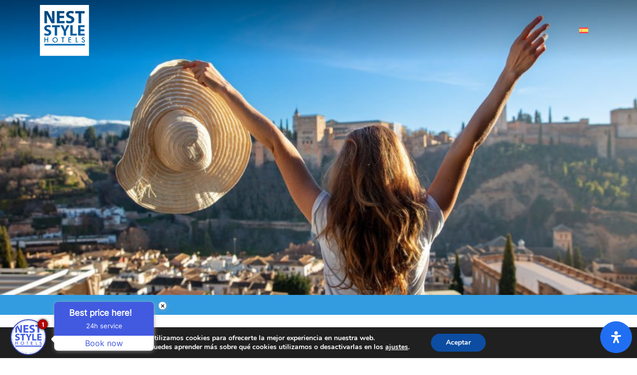

--- FILE ---
content_type: text/css
request_url: https://neststylehotels.com/wp-content/uploads/elementor/css/post-5.css?ver=1740573824
body_size: 801
content:
.elementor-kit-5{--e-global-color-primary:#189BD8;--e-global-color-secondary:#54595F;--e-global-color-text:#384044;--e-global-color-accent:#61CE70;--e-global-color-9431642:#EDBB12;--e-global-color-5cb2e3b:#DC0D1E;--e-global-color-0a938d8:#189BD8;--e-global-color-3912d40:#D5A709;--e-global-color-d096492:#F2F2F2;--e-global-color-d1a9820:#D8DCE1;--e-global-color-7c55869:#FFD441;--e-global-color-9378f5a:#384044;--e-global-typography-primary-font-family:"Intenlo";--e-global-typography-primary-font-weight:600;--e-global-typography-secondary-font-family:"Intenlo";--e-global-typography-secondary-font-weight:400;--e-global-typography-text-font-family:"Intenlo";--e-global-typography-text-font-weight:400;--e-global-typography-accent-font-family:"Roboto";--e-global-typography-accent-font-weight:500;color:#2F2F30;font-family:"Intenlo", Sans-serif;font-weight:600;}.elementor-kit-5 e-page-transition{background-color:#FFBC7D;}.elementor-section.elementor-section-boxed > .elementor-container{max-width:1140px;}.e-con{--container-max-width:1140px;}.elementor-widget:not(:last-child){margin-block-end:20px;}.elementor-element{--widgets-spacing:20px 20px;--widgets-spacing-row:20px;--widgets-spacing-column:20px;}{}h1.entry-title{display:var(--page-title-display);}.site-header{padding-inline-end:0px;padding-inline-start:0px;}@media(max-width:1024px){.elementor-section.elementor-section-boxed > .elementor-container{max-width:1024px;}.e-con{--container-max-width:1024px;}}@media(max-width:767px){.elementor-section.elementor-section-boxed > .elementor-container{max-width:767px;}.e-con{--container-max-width:767px;}}/* Start Custom Fonts CSS */@font-face {
	font-family: 'Intenlo';
	font-style: normal;
	font-weight: normal;
	font-display: auto;
	src: url('https://neststylehotels.com/wp-content/uploads/2023/03/Intelo-Regular.eot');
	src: url('https://neststylehotels.com/wp-content/uploads/2023/03/Intelo-Regular.eot?#iefix') format('embedded-opentype'),
		url('https://neststylehotels.com/wp-content/uploads/2023/03/Intelo-Regular.woff2') format('woff2'),
		url('https://neststylehotels.com/wp-content/uploads/2023/03/Intelo-Regular.woff') format('woff'),
		url('https://neststylehotels.com/wp-content/uploads/2023/03/Intelo-Regular.ttf') format('truetype');
}
@font-face {
	font-family: 'Intenlo';
	font-style: normal;
	font-weight: 600;
	font-display: auto;
	src: url('https://neststylehotels.com/wp-content/uploads/2023/03/Intelo-SemiBold.eot');
	src: url('https://neststylehotels.com/wp-content/uploads/2023/03/Intelo-SemiBold.eot?#iefix') format('embedded-opentype'),
		url('https://neststylehotels.com/wp-content/uploads/2023/03/Intelo-SemiBold.woff2') format('woff2'),
		url('https://neststylehotels.com/wp-content/uploads/2023/03/Intelo-SemiBold.woff') format('woff'),
		url('https://neststylehotels.com/wp-content/uploads/2023/03/Intelo-SemiBold.ttf') format('truetype');
}
@font-face {
	font-family: 'Intenlo';
	font-style: normal;
	font-weight: 700;
	font-display: auto;
	src: url('https://neststylehotels.com/wp-content/uploads/2023/03/Intelo-Bold.eot');
	src: url('https://neststylehotels.com/wp-content/uploads/2023/03/Intelo-Bold.eot?#iefix') format('embedded-opentype'),
		url('https://neststylehotels.com/wp-content/uploads/2023/03/Intelo-Bold.woff2') format('woff2'),
		url('https://neststylehotels.com/wp-content/uploads/2023/03/Intelo-Bold.woff') format('woff'),
		url('https://neststylehotels.com/wp-content/uploads/2023/03/Intelo-Bold.ttf') format('truetype');
}
/* End Custom Fonts CSS */

--- FILE ---
content_type: text/css
request_url: https://neststylehotels.com/wp-content/uploads/elementor/css/post-1941.css?ver=1740574858
body_size: 1591
content:
.elementor-1941 .elementor-element.elementor-element-bbb25d5:not(.elementor-motion-effects-element-type-background), .elementor-1941 .elementor-element.elementor-element-bbb25d5 > .elementor-motion-effects-container > .elementor-motion-effects-layer{background-image:url("https://neststylehotels.com/wp-content/uploads/2023/03/granada_5.jpg");background-position:center center;background-repeat:no-repeat;background-size:cover;}.elementor-1941 .elementor-element.elementor-element-bbb25d5 > .elementor-container{min-height:600px;}.elementor-1941 .elementor-element.elementor-element-bbb25d5{transition:background 0.3s, border 0.3s, border-radius 0.3s, box-shadow 0.3s;margin-top:-130px;margin-bottom:0px;padding:0px 0px 0px 0px;}.elementor-1941 .elementor-element.elementor-element-bbb25d5 > .elementor-background-overlay{transition:background 0.3s, border-radius 0.3s, opacity 0.3s;}.elementor-1941 .elementor-element.elementor-element-8c8c50b:not(.elementor-motion-effects-element-type-background), .elementor-1941 .elementor-element.elementor-element-8c8c50b > .elementor-motion-effects-container > .elementor-motion-effects-layer{background-color:#339CE1;}.elementor-1941 .elementor-element.elementor-element-8c8c50b > .elementor-container{min-height:40px;}.elementor-1941 .elementor-element.elementor-element-8c8c50b{transition:background 0.3s, border 0.3s, border-radius 0.3s, box-shadow 0.3s;}.elementor-1941 .elementor-element.elementor-element-8c8c50b > .elementor-background-overlay{transition:background 0.3s, border-radius 0.3s, opacity 0.3s;}.elementor-1941 .elementor-element.elementor-element-cc2e3f6.elementor-column > .elementor-widget-wrap{justify-content:center;}.elementor-widget-theme-post-title .elementor-heading-title{font-family:var( --e-global-typography-primary-font-family ), Sans-serif;font-weight:var( --e-global-typography-primary-font-weight );color:var( --e-global-color-primary );}.elementor-1941 .elementor-element.elementor-element-d14510a > .elementor-widget-container{margin:10px 0px 0px 0px;}.elementor-1941 .elementor-element.elementor-element-d14510a{text-align:center;}.elementor-1941 .elementor-element.elementor-element-d14510a .elementor-heading-title{font-family:"Santtander", Sans-serif;font-size:60px;font-weight:600;color:var( --e-global-color-text );}.elementor-1941 .elementor-element.elementor-element-3aa5401 > .elementor-container{min-height:223px;}.elementor-1941 .elementor-element.elementor-element-3aa5401{margin-top:40px;margin-bottom:0px;}.elementor-1941 .elementor-element.elementor-element-41bc8ca.elementor-column > .elementor-widget-wrap{justify-content:center;}.elementor-widget-heading .elementor-heading-title{font-family:var( --e-global-typography-primary-font-family ), Sans-serif;font-weight:var( --e-global-typography-primary-font-weight );color:var( --e-global-color-primary );}.elementor-1941 .elementor-element.elementor-element-ca14476{text-align:center;}.elementor-1941 .elementor-element.elementor-element-ca14476 .elementor-heading-title{font-family:"Santtander", Sans-serif;font-size:35px;font-weight:500;color:var( --e-global-color-text );}.elementor-widget-text-editor{color:var( --e-global-color-text );font-family:var( --e-global-typography-text-font-family ), Sans-serif;font-weight:var( --e-global-typography-text-font-weight );}.elementor-widget-text-editor.elementor-drop-cap-view-stacked .elementor-drop-cap{background-color:var( --e-global-color-primary );}.elementor-widget-text-editor.elementor-drop-cap-view-framed .elementor-drop-cap, .elementor-widget-text-editor.elementor-drop-cap-view-default .elementor-drop-cap{color:var( --e-global-color-primary );border-color:var( --e-global-color-primary );}.elementor-1941 .elementor-element.elementor-element-9231da3{text-align:center;color:var( --e-global-color-text );font-family:"Intenlo", Sans-serif;font-size:17px;font-weight:600;line-height:30px;}.elementor-1941 .elementor-element.elementor-element-6601255 > .elementor-container{max-width:895px;}.elementor-1941 .elementor-element.elementor-element-cbc60e4.elementor-column > .elementor-widget-wrap{justify-content:flex-start;}.elementor-widget-image .widget-image-caption{color:var( --e-global-color-text );font-family:var( --e-global-typography-text-font-family ), Sans-serif;font-weight:var( --e-global-typography-text-font-weight );}.elementor-1941 .elementor-element.elementor-element-2a24ad9{width:auto;max-width:auto;}.elementor-1941 .elementor-element.elementor-element-2a24ad9 > .elementor-widget-container{margin:0px 0px 0px 0px;padding:0px 0px 0px 0px;}.elementor-1941 .elementor-element.elementor-element-2a24ad9 img{width:10px;opacity:0.46;}.elementor-1941 .elementor-element.elementor-element-3ede6db{width:auto;max-width:auto;text-align:center;}.elementor-1941 .elementor-element.elementor-element-3ede6db > .elementor-widget-container{padding:1px 0px 0px 4px;}.elementor-1941 .elementor-element.elementor-element-3ede6db .elementor-heading-title{font-family:"Intenlo", Sans-serif;font-size:17px;font-weight:600;color:#AFAEAE;}.elementor-1941 .elementor-element.elementor-element-3f120af{text-align:left;}.elementor-1941 .elementor-element.elementor-element-3f120af .elementor-heading-title{font-family:"Santtander", Sans-serif;font-size:35px;font-weight:600;color:var( --e-global-color-text );}.elementor-1941 .elementor-element.elementor-element-5f28004{color:#616668;font-family:"Intenlo", Sans-serif;font-size:17px;font-weight:600;line-height:30px;}.elementor-1941 .elementor-element.elementor-element-8ea8f1a > .elementor-widget-container{margin:10px 0px 0px 0px;}.elementor-1941 .elementor-element.elementor-element-8ea8f1a{text-align:center;}.elementor-1941 .elementor-element.elementor-element-8ea8f1a .elementor-heading-title{font-family:"Santtander", Sans-serif;font-size:60px;font-weight:600;color:var( --e-global-color-text );}:root{--page-title-display:none;}/* Start custom CSS for image, class: .elementor-element-2a24ad9 */.elementor-1941 .elementor-element.elementor-element-2a24ad9 {
   color: #2759AE;
}/* End custom CSS */
/* Start custom CSS for heading, class: .elementor-element-3ede6db */.elementor-1941 .elementor-element.elementor-element-3ede6db span:after {
    font-size: 10px;
}/* End custom CSS */
/* Start custom CSS for shortcode, class: .elementor-element-2095a26 */.elementor-1941 .elementor-element.elementor-element-2095a26 .gform_title {
    display: none;
}
#gform_1 input, textarea, select {
    background-color: #EFF0F1;
    border-width: 0px 0px 0px 0px;
    border-radius: 0px 0px 0px 0px;
    font-family: "Intenlo", Sans-serif;
    font-size: 17px;
    font-weight: 600;
    min-height: 50px;
}
#gform_1  { 
        color: #596870;
}
textarea#input_1_7 {
    height: 150px;
}
/*#field_1_8 .ginput_container  {
    display: inline-flex;
    align-items: flex-start;
*/
#input_1_8_1 {
    margin-top: 3px;
    margin-right: 5px;
}

#gform_1 .ginput_container.ginput_container_consent {
    display: inline-flex;
    align-items: flex-start;align-items: end;
}
#gform_1 a {
     color: #339ce1;
}
#input_1_8_1 {
    margin-top: -16px;
    margin-right: 5px;
}
input#gform_submit_button_1 {
    background: #339ce1;
    color: #fff;
}
input#gform_submit_button_1:hover {
    background: #047bca;
}/* End custom CSS */
/* Start Custom Fonts CSS */@font-face {
	font-family: 'Santtander';
	font-style: normal;
	font-weight: normal;
	font-display: auto;
	src: url('https://neststylehotels.com/wp-content/uploads/2023/03/SantanderText-Regular.eot');
	src: url('https://neststylehotels.com/wp-content/uploads/2023/03/SantanderText-Regular.eot?#iefix') format('embedded-opentype'),
		url('https://neststylehotels.com/wp-content/uploads/2023/03/SantanderText-Regular.woff2') format('woff2'),
		url('https://neststylehotels.com/wp-content/uploads/2023/03/SantanderText-Regular.woff') format('woff'),
		url('https://neststylehotels.com/wp-content/uploads/2023/03/SantanderText-Regular.ttf') format('truetype');
}
@font-face {
	font-family: 'Santtander';
	font-style: normal;
	font-weight: 600;
	font-display: auto;
	src: url('https://neststylehotels.com/wp-content/uploads/2023/03/SantanderText-Bold.eot');
	src: url('https://neststylehotels.com/wp-content/uploads/2023/03/SantanderText-Bold.eot?#iefix') format('embedded-opentype'),
		url('https://neststylehotels.com/wp-content/uploads/2023/03/SantanderText-Bold.woff2') format('woff2'),
		url('https://neststylehotels.com/wp-content/uploads/2023/03/SantanderText-Bold.woff') format('woff'),
		url('https://neststylehotels.com/wp-content/uploads/2023/03/SantanderText-Bold.ttf') format('truetype');
}
/* End Custom Fonts CSS */
/* Start Custom Fonts CSS */@font-face {
	font-family: 'Intenlo';
	font-style: normal;
	font-weight: normal;
	font-display: auto;
	src: url('https://neststylehotels.com/wp-content/uploads/2023/03/Intelo-Regular.eot');
	src: url('https://neststylehotels.com/wp-content/uploads/2023/03/Intelo-Regular.eot?#iefix') format('embedded-opentype'),
		url('https://neststylehotels.com/wp-content/uploads/2023/03/Intelo-Regular.woff2') format('woff2'),
		url('https://neststylehotels.com/wp-content/uploads/2023/03/Intelo-Regular.woff') format('woff'),
		url('https://neststylehotels.com/wp-content/uploads/2023/03/Intelo-Regular.ttf') format('truetype');
}
@font-face {
	font-family: 'Intenlo';
	font-style: normal;
	font-weight: 600;
	font-display: auto;
	src: url('https://neststylehotels.com/wp-content/uploads/2023/03/Intelo-SemiBold.eot');
	src: url('https://neststylehotels.com/wp-content/uploads/2023/03/Intelo-SemiBold.eot?#iefix') format('embedded-opentype'),
		url('https://neststylehotels.com/wp-content/uploads/2023/03/Intelo-SemiBold.woff2') format('woff2'),
		url('https://neststylehotels.com/wp-content/uploads/2023/03/Intelo-SemiBold.woff') format('woff'),
		url('https://neststylehotels.com/wp-content/uploads/2023/03/Intelo-SemiBold.ttf') format('truetype');
}
@font-face {
	font-family: 'Intenlo';
	font-style: normal;
	font-weight: 700;
	font-display: auto;
	src: url('https://neststylehotels.com/wp-content/uploads/2023/03/Intelo-Bold.eot');
	src: url('https://neststylehotels.com/wp-content/uploads/2023/03/Intelo-Bold.eot?#iefix') format('embedded-opentype'),
		url('https://neststylehotels.com/wp-content/uploads/2023/03/Intelo-Bold.woff2') format('woff2'),
		url('https://neststylehotels.com/wp-content/uploads/2023/03/Intelo-Bold.woff') format('woff'),
		url('https://neststylehotels.com/wp-content/uploads/2023/03/Intelo-Bold.ttf') format('truetype');
}
/* End Custom Fonts CSS */

--- FILE ---
content_type: text/css
request_url: https://neststylehotels.com/wp-content/uploads/elementor/css/post-148.css?ver=1760112538
body_size: 8884
content:
.elementor-148 .elementor-element.elementor-element-430daa4 > .elementor-container > .elementor-column > .elementor-widget-wrap{align-content:center;align-items:center;}.elementor-148 .elementor-element.elementor-element-430daa4:not(.elementor-motion-effects-element-type-background), .elementor-148 .elementor-element.elementor-element-430daa4 > .elementor-motion-effects-container > .elementor-motion-effects-layer{background-color:#000000;}.elementor-bc-flex-widget .elementor-148 .elementor-element.elementor-element-22c7e45.elementor-column .elementor-widget-wrap{align-items:center;}.elementor-148 .elementor-element.elementor-element-22c7e45.elementor-column.elementor-element[data-element_type="column"] > .elementor-widget-wrap.elementor-element-populated{align-content:center;align-items:center;}.elementor-148 .elementor-element.elementor-element-22c7e45 > .elementor-widget-wrap > .elementor-widget:not(.elementor-widget__width-auto):not(.elementor-widget__width-initial):not(:last-child):not(.elementor-absolute){margin-bottom:0px;}.elementor-148 .elementor-element.elementor-element-83dcf3c .jet-listing-dynamic-field__content{color:#FFFFFF;font-family:"Intenlo", Sans-serif;font-size:16px;font-weight:300;line-height:22px;text-align:left;}.elementor-148 .elementor-element.elementor-element-83dcf3c .jet-listing-dynamic-field .jet-listing-dynamic-field__inline-wrap{width:auto;}.elementor-148 .elementor-element.elementor-element-83dcf3c .jet-listing-dynamic-field .jet-listing-dynamic-field__content{width:auto;}.elementor-148 .elementor-element.elementor-element-83dcf3c .jet-listing-dynamic-field{justify-content:flex-start;}.elementor-148 .elementor-element.elementor-element-430daa4 > .elementor-container{min-height:20px;}.elementor-148 .elementor-element.elementor-element-430daa4{transition:background 0.3s, border 0.3s, border-radius 0.3s, box-shadow 0.3s;z-index:10;}.elementor-148 .elementor-element.elementor-element-430daa4 > .elementor-background-overlay{transition:background 0.3s, border-radius 0.3s, opacity 0.3s;}.elementor-148 .elementor-element.elementor-element-e3d5252 > .elementor-container > .elementor-column > .elementor-widget-wrap{align-content:center;align-items:center;}.elementor-148 .elementor-element.elementor-element-e3d5252:not(.elementor-motion-effects-element-type-background), .elementor-148 .elementor-element.elementor-element-e3d5252 > .elementor-motion-effects-container > .elementor-motion-effects-layer{background-color:transparent;background-image:linear-gradient(180deg, #00000069 0%, #00000000 100%);}.elementor-148 .elementor-element.elementor-element-e3d5252 > .elementor-container{min-height:120px;}.elementor-148 .elementor-element.elementor-element-e3d5252{transition:background 0.3s, border 0.3s, border-radius 0.3s, box-shadow 0.3s;z-index:10;}.elementor-148 .elementor-element.elementor-element-e3d5252 > .elementor-background-overlay{transition:background 0.3s, border-radius 0.3s, opacity 0.3s;}.elementor-bc-flex-widget .elementor-148 .elementor-element.elementor-element-69244c3.elementor-column .elementor-widget-wrap{align-items:center;}.elementor-148 .elementor-element.elementor-element-69244c3.elementor-column.elementor-element[data-element_type="column"] > .elementor-widget-wrap.elementor-element-populated{align-content:center;align-items:center;}.elementor-148 .elementor-element.elementor-element-69244c3.elementor-column > .elementor-widget-wrap{justify-content:space-between;}.elementor-widget-image .widget-image-caption{color:var( --e-global-color-text );font-family:var( --e-global-typography-text-font-family ), Sans-serif;font-weight:var( --e-global-typography-text-font-weight );}.elementor-148 .elementor-element.elementor-element-4b23f10{width:auto;max-width:auto;text-align:left;}.elementor-148 .elementor-element.elementor-element-4b23f10 img{width:99px;height:103px;object-fit:contain;object-position:center center;}.elementor-widget-mega-menu > .elementor-widget-container > .e-n-menu > .e-n-menu-wrapper > .e-n-menu-heading > .e-n-menu-item > .e-n-menu-title, .elementor-widget-mega-menu > .elementor-widget-container > .e-n-menu > .e-n-menu-wrapper > .e-n-menu-heading > .e-n-menu-item > .e-n-menu-title > .e-n-menu-title-container, .elementor-widget-mega-menu > .elementor-widget-container > .e-n-menu > .e-n-menu-wrapper > .e-n-menu-heading > .e-n-menu-item > .e-n-menu-title > .e-n-menu-title-container > span{font-family:var( --e-global-typography-accent-font-family ), Sans-serif;font-weight:var( --e-global-typography-accent-font-weight );}.elementor-widget-mega-menu{--n-menu-divider-color:var( --e-global-color-text );}.elementor-148 .elementor-element.elementor-element-4080c26{--display:flex;}.elementor-148 .elementor-element.elementor-element-ea69b73{--display:flex;--flex-direction:row;--container-widget-width:calc( ( 1 - var( --container-widget-flex-grow ) ) * 100% );--container-widget-height:100%;--container-widget-flex-grow:1;--container-widget-align-self:stretch;--flex-wrap-mobile:wrap;--align-items:flex-start;--gap:0px 0px;--row-gap:0px;--column-gap:0px;--margin-top:33px;--margin-bottom:0px;--margin-left:0px;--margin-right:0px;--padding-top:22px;--padding-bottom:6px;--padding-left:0px;--padding-right:0px;}.elementor-148 .elementor-element.elementor-element-ec75f22{--display:flex;--flex-direction:column;--container-widget-width:calc( ( 1 - var( --container-widget-flex-grow ) ) * 100% );--container-widget-height:initial;--container-widget-flex-grow:0;--container-widget-align-self:initial;--flex-wrap-mobile:wrap;--align-items:center;--gap:0px 0px;--row-gap:0px;--column-gap:0px;}.elementor-widget-heading .elementor-heading-title{font-family:var( --e-global-typography-primary-font-family ), Sans-serif;font-weight:var( --e-global-typography-primary-font-weight );color:var( --e-global-color-primary );}.elementor-148 .elementor-element.elementor-element-9bf2977 > .elementor-widget-container{margin:0px 0px 0px 0px;}.elementor-148 .elementor-element.elementor-element-9bf2977 .elementor-heading-title{font-family:"Intenlo", Sans-serif;font-size:17px;font-weight:600;color:#237AF6;}.elementor-148 .elementor-element.elementor-element-bf08f2a > .elementor-widget-container{margin:16px 0px 10px 0px;}.elementor-148 .elementor-element.elementor-element-bf08f2a{text-align:left;}.elementor-148 .elementor-element.elementor-element-bf08f2a img{width:162px;border-radius:9px 9px 9px 9px;}.elementor-widget-button .elementor-button{background-color:var( --e-global-color-accent );font-family:var( --e-global-typography-accent-font-family ), Sans-serif;font-weight:var( --e-global-typography-accent-font-weight );}.elementor-148 .elementor-element.elementor-element-0a2689b .elementor-button{background-color:#E7E7E700;font-family:"Intenlo", Sans-serif;font-size:20px;font-weight:600;fill:#5D6483;color:#5D6483;border-style:none;border-radius:0px 0px 0px 0px;padding:10px 10px 10px 10px;}.elementor-148 .elementor-element.elementor-element-0a2689b{width:auto;max-width:auto;}.elementor-148 .elementor-element.elementor-element-0a2689b > .elementor-widget-container{margin:0px 0px 0px 0px;}.elementor-148 .elementor-element.elementor-element-0a2689b.elementor-element{--align-self:flex-start;}.elementor-148 .elementor-element.elementor-element-0a2689b .elementor-button:hover, .elementor-148 .elementor-element.elementor-element-0a2689b .elementor-button:focus{color:#237AF6;}.elementor-148 .elementor-element.elementor-element-0a2689b .elementor-button:hover svg, .elementor-148 .elementor-element.elementor-element-0a2689b .elementor-button:focus svg{fill:#237AF6;}.elementor-148 .elementor-element.elementor-element-5c8ac73{--display:flex;--flex-direction:column;--container-widget-width:calc( ( 1 - var( --container-widget-flex-grow ) ) * 100% );--container-widget-height:initial;--container-widget-flex-grow:0;--container-widget-align-self:initial;--flex-wrap-mobile:wrap;--align-items:center;--gap:0px 0px;--row-gap:0px;--column-gap:0px;}.elementor-148 .elementor-element.elementor-element-53c589b .elementor-heading-title{font-family:"Intenlo", Sans-serif;font-size:17px;font-weight:600;color:#237AF6;}.elementor-148 .elementor-element.elementor-element-9a598d2 > .elementor-widget-container{margin:016px 0px 10px 0px;}.elementor-148 .elementor-element.elementor-element-9a598d2{text-align:left;}.elementor-148 .elementor-element.elementor-element-9a598d2 img{width:162px;border-radius:9px 9px 9px 9px;}.elementor-148 .elementor-element.elementor-element-3fd7c1e .elementor-button{background-color:#E7E7E700;font-family:"Intenlo", Sans-serif;font-size:20px;font-weight:600;fill:#5D6483;color:#5D6483;border-style:none;border-radius:0px 0px 0px 0px;padding:10px 10px 10px 10px;}.elementor-148 .elementor-element.elementor-element-3fd7c1e{width:auto;max-width:auto;}.elementor-148 .elementor-element.elementor-element-3fd7c1e > .elementor-widget-container{margin:0px 0px 0px 0px;}.elementor-148 .elementor-element.elementor-element-3fd7c1e.elementor-element{--align-self:flex-start;}.elementor-148 .elementor-element.elementor-element-3fd7c1e .elementor-button:hover, .elementor-148 .elementor-element.elementor-element-3fd7c1e .elementor-button:focus{color:#237AF6;}.elementor-148 .elementor-element.elementor-element-3fd7c1e .elementor-button:hover svg, .elementor-148 .elementor-element.elementor-element-3fd7c1e .elementor-button:focus svg{fill:#237AF6;}.elementor-148 .elementor-element.elementor-element-7c93805{--display:flex;--flex-direction:column;--container-widget-width:calc( ( 1 - var( --container-widget-flex-grow ) ) * 100% );--container-widget-height:initial;--container-widget-flex-grow:0;--container-widget-align-self:initial;--flex-wrap-mobile:wrap;--align-items:center;--gap:0px 0px;--row-gap:0px;--column-gap:0px;}.elementor-148 .elementor-element.elementor-element-26749e0 .elementor-heading-title{font-family:"Intenlo", Sans-serif;font-size:17px;font-weight:600;color:#237AF6;}.elementor-148 .elementor-element.elementor-element-ddc0a50 > .elementor-widget-container{margin:016px 0px 10px 0px;}.elementor-148 .elementor-element.elementor-element-ddc0a50{text-align:left;}.elementor-148 .elementor-element.elementor-element-ddc0a50 img{width:162px;border-radius:9px 9px 9px 9px;}.elementor-148 .elementor-element.elementor-element-dc5e127 .elementor-button{background-color:#E7E7E700;font-family:"Intenlo", Sans-serif;font-size:20px;font-weight:600;fill:#5D6483;color:#5D6483;border-style:none;border-radius:0px 0px 0px 0px;padding:10px 10px 10px 10px;}.elementor-148 .elementor-element.elementor-element-dc5e127{width:auto;max-width:auto;}.elementor-148 .elementor-element.elementor-element-dc5e127 > .elementor-widget-container{margin:0px 0px 0px 0px;}.elementor-148 .elementor-element.elementor-element-dc5e127.elementor-element{--align-self:flex-start;}.elementor-148 .elementor-element.elementor-element-dc5e127 .elementor-button:hover, .elementor-148 .elementor-element.elementor-element-dc5e127 .elementor-button:focus{color:#237AF6;}.elementor-148 .elementor-element.elementor-element-dc5e127 .elementor-button:hover svg, .elementor-148 .elementor-element.elementor-element-dc5e127 .elementor-button:focus svg{fill:#237AF6;}.elementor-148 .elementor-element.elementor-element-7f61ca2{--display:flex;--flex-direction:column;--container-widget-width:calc( ( 1 - var( --container-widget-flex-grow ) ) * 100% );--container-widget-height:initial;--container-widget-flex-grow:0;--container-widget-align-self:initial;--flex-wrap-mobile:wrap;--align-items:center;--gap:0px 0px;--row-gap:0px;--column-gap:0px;}.elementor-148 .elementor-element.elementor-element-e30a192 .elementor-heading-title{font-family:"Intenlo", Sans-serif;font-size:17px;font-weight:600;color:#237AF6;}.elementor-148 .elementor-element.elementor-element-c95278a > .elementor-widget-container{margin:016px 0px 10px 0px;}.elementor-148 .elementor-element.elementor-element-c95278a{text-align:left;}.elementor-148 .elementor-element.elementor-element-c95278a img{width:162px;border-radius:9px 9px 9px 9px;}.elementor-148 .elementor-element.elementor-element-3f03c02 .elementor-button{background-color:#E7E7E700;font-family:"Intenlo", Sans-serif;font-size:20px;font-weight:600;fill:#5D6483;color:#5D6483;border-style:none;border-radius:0px 0px 0px 0px;padding:10px 10px 10px 10px;}.elementor-148 .elementor-element.elementor-element-3f03c02{width:auto;max-width:auto;}.elementor-148 .elementor-element.elementor-element-3f03c02 > .elementor-widget-container{margin:0px 0px 0px 0px;}.elementor-148 .elementor-element.elementor-element-3f03c02.elementor-element{--align-self:flex-start;}.elementor-148 .elementor-element.elementor-element-3f03c02 .elementor-button:hover, .elementor-148 .elementor-element.elementor-element-3f03c02 .elementor-button:focus{color:#237AF6;}.elementor-148 .elementor-element.elementor-element-3f03c02 .elementor-button:hover svg, .elementor-148 .elementor-element.elementor-element-3f03c02 .elementor-button:focus svg{fill:#237AF6;}.elementor-148 .elementor-element.elementor-element-b2007db{--display:flex;--flex-direction:column;--container-widget-width:calc( ( 1 - var( --container-widget-flex-grow ) ) * 100% );--container-widget-height:initial;--container-widget-flex-grow:0;--container-widget-align-self:initial;--flex-wrap-mobile:wrap;--align-items:center;--gap:0px 0px;--row-gap:0px;--column-gap:0px;}.elementor-148 .elementor-element.elementor-element-9bd70b6{text-align:center;}.elementor-148 .elementor-element.elementor-element-9bd70b6 .elementor-heading-title{font-family:"Intenlo", Sans-serif;font-size:17px;font-weight:600;color:#237AF6;}.elementor-148 .elementor-element.elementor-element-b769953 > .elementor-widget-container{margin:016px 0px 10px 0px;}.elementor-148 .elementor-element.elementor-element-b769953{text-align:left;}.elementor-148 .elementor-element.elementor-element-b769953 img{width:162px;border-radius:9px 9px 9px 9px;}.elementor-148 .elementor-element.elementor-element-599b94e .elementor-button{background-color:#E7E7E700;font-family:"Intenlo", Sans-serif;font-size:20px;font-weight:600;fill:#5D6483;color:#5D6483;border-style:none;border-radius:0px 0px 0px 0px;padding:10px 10px 10px 10px;}.elementor-148 .elementor-element.elementor-element-599b94e{width:auto;max-width:auto;}.elementor-148 .elementor-element.elementor-element-599b94e > .elementor-widget-container{margin:0px 0px 0px 0px;}.elementor-148 .elementor-element.elementor-element-599b94e.elementor-element{--align-self:flex-start;}.elementor-148 .elementor-element.elementor-element-599b94e .elementor-button:hover, .elementor-148 .elementor-element.elementor-element-599b94e .elementor-button:focus{color:#237AF6;}.elementor-148 .elementor-element.elementor-element-599b94e .elementor-button:hover svg, .elementor-148 .elementor-element.elementor-element-599b94e .elementor-button:focus svg{fill:#237AF6;}.elementor-148 .elementor-element.elementor-element-3e29179{--display:flex;--flex-direction:column;--container-widget-width:calc( ( 1 - var( --container-widget-flex-grow ) ) * 100% );--container-widget-height:initial;--container-widget-flex-grow:0;--container-widget-align-self:initial;--flex-wrap-mobile:wrap;--align-items:center;--gap:0px 0px;--row-gap:0px;--column-gap:0px;}.elementor-148 .elementor-element.elementor-element-4594db1{text-align:center;}.elementor-148 .elementor-element.elementor-element-4594db1 .elementor-heading-title{font-family:"Intenlo", Sans-serif;font-size:17px;font-weight:600;color:#237AF6;}.elementor-148 .elementor-element.elementor-element-bb43418 > .elementor-widget-container{margin:016px 0px 10px 0px;}.elementor-148 .elementor-element.elementor-element-bb43418{text-align:left;}.elementor-148 .elementor-element.elementor-element-bb43418 img{width:162px;border-radius:9px 9px 9px 9px;}.elementor-148 .elementor-element.elementor-element-337c2fe .elementor-button{background-color:#E7E7E700;font-family:"Intenlo", Sans-serif;font-size:20px;font-weight:600;fill:#5D6483;color:#5D6483;border-style:none;border-radius:0px 0px 0px 0px;padding:10px 10px 10px 10px;}.elementor-148 .elementor-element.elementor-element-337c2fe{width:auto;max-width:auto;}.elementor-148 .elementor-element.elementor-element-337c2fe > .elementor-widget-container{margin:0px 0px 0px 0px;}.elementor-148 .elementor-element.elementor-element-337c2fe.elementor-element{--align-self:flex-start;}.elementor-148 .elementor-element.elementor-element-337c2fe .elementor-button:hover, .elementor-148 .elementor-element.elementor-element-337c2fe .elementor-button:focus{color:#237AF6;}.elementor-148 .elementor-element.elementor-element-337c2fe .elementor-button:hover svg, .elementor-148 .elementor-element.elementor-element-337c2fe .elementor-button:focus svg{fill:#237AF6;}.elementor-148 .elementor-element.elementor-element-3db3de6{--display:flex;}.elementor-148 .elementor-element.elementor-element-dd16d1e{--display:flex;}.elementor-148 .elementor-element.elementor-element-181fb33{--display:flex;}.elementor-148 .elementor-element.elementor-element-af546d6{--n-menu-dropdown-content-max-width:initial;--n-menu-heading-wrap:wrap;--n-menu-heading-overflow-x:initial;--n-menu-title-distance-from-content:0px;width:auto;max-width:auto;--n-menu-open-animation-duration:500ms;--n-menu-toggle-icon-wrapper-animation-duration:500ms;--n-menu-title-space-between:0px;--n-menu-title-font-size:19px;--n-menu-title-color-normal:#FFFFFF;--n-menu-title-transition:0ms;--n-menu-icon-size:16px;--n-menu-toggle-icon-size:20px;--n-menu-toggle-icon-hover-duration:500ms;--n-menu-toggle-icon-distance-from-dropdown:0px;--n-menu-dropdown-content-box-shadow-horizontal:0px;--n-menu-dropdown-content-box-shadow-vertical:19px;--n-menu-dropdown-content-box-shadow-blur:10px;--n-menu-dropdown-content-box-shadow-spread:0px;--n-menu-dropdown-content-box-shadow-color:rgba(0,0,0,0.5);}.elementor-148 .elementor-element.elementor-element-af546d6 > .elementor-widget-container > .e-n-menu > .e-n-menu-wrapper > .e-n-menu-heading > .e-n-menu-item > .e-n-menu-title, .elementor-148 .elementor-element.elementor-element-af546d6 > .elementor-widget-container > .e-n-menu > .e-n-menu-wrapper > .e-n-menu-heading > .e-n-menu-item > .e-n-menu-title > .e-n-menu-title-container, .elementor-148 .elementor-element.elementor-element-af546d6 > .elementor-widget-container > .e-n-menu > .e-n-menu-wrapper > .e-n-menu-heading > .e-n-menu-item > .e-n-menu-title > .e-n-menu-title-container > span{font-family:"Intenlo", Sans-serif;font-weight:600;}.elementor-148 .elementor-element.elementor-element-af546d6 {--n-menu-title-color-hover:#FFFFFF;--n-menu-title-color-active:#FFFFFF;}.elementor-148 .elementor-element.elementor-element-749e0b4{--display:flex;}.elementor-148 .elementor-element.elementor-element-93db576{--display:flex;--flex-direction:row;--container-widget-width:calc( ( 1 - var( --container-widget-flex-grow ) ) * 100% );--container-widget-height:100%;--container-widget-flex-grow:1;--container-widget-align-self:stretch;--flex-wrap-mobile:wrap;--align-items:flex-start;--gap:0px 0px;--row-gap:0px;--column-gap:0px;--margin-top:33px;--margin-bottom:0px;--margin-left:0px;--margin-right:0px;--padding-top:22px;--padding-bottom:6px;--padding-left:0px;--padding-right:0px;}.elementor-148 .elementor-element.elementor-element-29af059{--display:flex;--flex-direction:column;--container-widget-width:calc( ( 1 - var( --container-widget-flex-grow ) ) * 100% );--container-widget-height:initial;--container-widget-flex-grow:0;--container-widget-align-self:initial;--flex-wrap-mobile:wrap;--align-items:center;--gap:0px 0px;--row-gap:0px;--column-gap:0px;}.elementor-148 .elementor-element.elementor-element-7262f59 > .elementor-widget-container{margin:0px 0px 0px 0px;}.elementor-148 .elementor-element.elementor-element-7262f59 .elementor-heading-title{font-family:"Intenlo", Sans-serif;font-size:17px;font-weight:600;color:#237AF6;}.elementor-148 .elementor-element.elementor-element-3a7a6ec > .elementor-widget-container{margin:16px 0px 10px 0px;}.elementor-148 .elementor-element.elementor-element-3a7a6ec{text-align:left;}.elementor-148 .elementor-element.elementor-element-3a7a6ec img{width:162px;border-radius:9px 9px 9px 9px;}.elementor-148 .elementor-element.elementor-element-882d2f8 .elementor-button{background-color:#E7E7E700;font-family:"Intenlo", Sans-serif;font-size:20px;font-weight:600;fill:#5D6483;color:#5D6483;border-style:none;border-radius:0px 0px 0px 0px;padding:10px 10px 10px 10px;}.elementor-148 .elementor-element.elementor-element-882d2f8{width:auto;max-width:auto;}.elementor-148 .elementor-element.elementor-element-882d2f8 > .elementor-widget-container{margin:0px 0px 0px 0px;}.elementor-148 .elementor-element.elementor-element-882d2f8.elementor-element{--align-self:flex-start;}.elementor-148 .elementor-element.elementor-element-882d2f8 .elementor-button:hover, .elementor-148 .elementor-element.elementor-element-882d2f8 .elementor-button:focus{color:#237AF6;}.elementor-148 .elementor-element.elementor-element-882d2f8 .elementor-button:hover svg, .elementor-148 .elementor-element.elementor-element-882d2f8 .elementor-button:focus svg{fill:#237AF6;}.elementor-148 .elementor-element.elementor-element-cdf10cf{--display:flex;--flex-direction:column;--container-widget-width:calc( ( 1 - var( --container-widget-flex-grow ) ) * 100% );--container-widget-height:initial;--container-widget-flex-grow:0;--container-widget-align-self:initial;--flex-wrap-mobile:wrap;--align-items:center;--gap:0px 0px;--row-gap:0px;--column-gap:0px;}.elementor-148 .elementor-element.elementor-element-22658cc .elementor-heading-title{font-family:"Intenlo", Sans-serif;font-size:17px;font-weight:600;color:#237AF6;}.elementor-148 .elementor-element.elementor-element-6dcbe30 > .elementor-widget-container{margin:016px 0px 10px 0px;}.elementor-148 .elementor-element.elementor-element-6dcbe30{text-align:left;}.elementor-148 .elementor-element.elementor-element-6dcbe30 img{width:162px;border-radius:9px 9px 9px 9px;}.elementor-148 .elementor-element.elementor-element-42f4ec1 .elementor-button{background-color:#E7E7E700;font-family:"Intenlo", Sans-serif;font-size:20px;font-weight:600;fill:#5D6483;color:#5D6483;border-style:none;border-radius:0px 0px 0px 0px;padding:10px 10px 10px 10px;}.elementor-148 .elementor-element.elementor-element-42f4ec1{width:auto;max-width:auto;}.elementor-148 .elementor-element.elementor-element-42f4ec1 > .elementor-widget-container{margin:0px 0px 0px 0px;}.elementor-148 .elementor-element.elementor-element-42f4ec1.elementor-element{--align-self:flex-start;}.elementor-148 .elementor-element.elementor-element-42f4ec1 .elementor-button:hover, .elementor-148 .elementor-element.elementor-element-42f4ec1 .elementor-button:focus{color:#237AF6;}.elementor-148 .elementor-element.elementor-element-42f4ec1 .elementor-button:hover svg, .elementor-148 .elementor-element.elementor-element-42f4ec1 .elementor-button:focus svg{fill:#237AF6;}.elementor-148 .elementor-element.elementor-element-f4ed91b{--display:flex;--flex-direction:column;--container-widget-width:calc( ( 1 - var( --container-widget-flex-grow ) ) * 100% );--container-widget-height:initial;--container-widget-flex-grow:0;--container-widget-align-self:initial;--flex-wrap-mobile:wrap;--align-items:center;--gap:0px 0px;--row-gap:0px;--column-gap:0px;}.elementor-148 .elementor-element.elementor-element-e9e99eb .elementor-heading-title{font-family:"Intenlo", Sans-serif;font-size:17px;font-weight:600;color:#237AF6;}.elementor-148 .elementor-element.elementor-element-abddef6 > .elementor-widget-container{margin:016px 0px 10px 0px;}.elementor-148 .elementor-element.elementor-element-abddef6{text-align:left;}.elementor-148 .elementor-element.elementor-element-abddef6 img{width:162px;border-radius:9px 9px 9px 9px;}.elementor-148 .elementor-element.elementor-element-eb77435 .elementor-button{background-color:#E7E7E700;font-family:"Intenlo", Sans-serif;font-size:20px;font-weight:600;fill:#5D6483;color:#5D6483;border-style:none;border-radius:0px 0px 0px 0px;padding:10px 10px 10px 10px;}.elementor-148 .elementor-element.elementor-element-eb77435{width:auto;max-width:auto;}.elementor-148 .elementor-element.elementor-element-eb77435 > .elementor-widget-container{margin:0px 0px 0px 0px;}.elementor-148 .elementor-element.elementor-element-eb77435.elementor-element{--align-self:flex-start;}.elementor-148 .elementor-element.elementor-element-eb77435 .elementor-button:hover, .elementor-148 .elementor-element.elementor-element-eb77435 .elementor-button:focus{color:#237AF6;}.elementor-148 .elementor-element.elementor-element-eb77435 .elementor-button:hover svg, .elementor-148 .elementor-element.elementor-element-eb77435 .elementor-button:focus svg{fill:#237AF6;}.elementor-148 .elementor-element.elementor-element-58d3ffc{--display:flex;--flex-direction:column;--container-widget-width:calc( ( 1 - var( --container-widget-flex-grow ) ) * 100% );--container-widget-height:initial;--container-widget-flex-grow:0;--container-widget-align-self:initial;--flex-wrap-mobile:wrap;--align-items:center;--gap:0px 0px;--row-gap:0px;--column-gap:0px;}.elementor-148 .elementor-element.elementor-element-b2f24a7 .elementor-heading-title{font-family:"Intenlo", Sans-serif;font-size:17px;font-weight:600;color:#237AF6;}.elementor-148 .elementor-element.elementor-element-2af9d58 > .elementor-widget-container{margin:016px 0px 10px 0px;}.elementor-148 .elementor-element.elementor-element-2af9d58{text-align:left;}.elementor-148 .elementor-element.elementor-element-2af9d58 img{width:162px;border-radius:9px 9px 9px 9px;}.elementor-148 .elementor-element.elementor-element-c7b7feb .elementor-button{background-color:#E7E7E700;font-family:"Intenlo", Sans-serif;font-size:20px;font-weight:600;fill:#5D6483;color:#5D6483;border-style:none;border-radius:0px 0px 0px 0px;padding:10px 10px 10px 10px;}.elementor-148 .elementor-element.elementor-element-c7b7feb{width:auto;max-width:auto;}.elementor-148 .elementor-element.elementor-element-c7b7feb > .elementor-widget-container{margin:0px 0px 0px 0px;}.elementor-148 .elementor-element.elementor-element-c7b7feb.elementor-element{--align-self:flex-start;}.elementor-148 .elementor-element.elementor-element-c7b7feb .elementor-button:hover, .elementor-148 .elementor-element.elementor-element-c7b7feb .elementor-button:focus{color:#237AF6;}.elementor-148 .elementor-element.elementor-element-c7b7feb .elementor-button:hover svg, .elementor-148 .elementor-element.elementor-element-c7b7feb .elementor-button:focus svg{fill:#237AF6;}.elementor-148 .elementor-element.elementor-element-fed6cd7{--display:flex;--flex-direction:column;--container-widget-width:calc( ( 1 - var( --container-widget-flex-grow ) ) * 100% );--container-widget-height:initial;--container-widget-flex-grow:0;--container-widget-align-self:initial;--flex-wrap-mobile:wrap;--align-items:center;--gap:0px 0px;--row-gap:0px;--column-gap:0px;}.elementor-148 .elementor-element.elementor-element-cdeaffb{text-align:center;}.elementor-148 .elementor-element.elementor-element-cdeaffb .elementor-heading-title{font-family:"Intenlo", Sans-serif;font-size:17px;font-weight:600;color:#237AF6;}.elementor-148 .elementor-element.elementor-element-767e168 > .elementor-widget-container{margin:016px 0px 10px 0px;}.elementor-148 .elementor-element.elementor-element-767e168{text-align:left;}.elementor-148 .elementor-element.elementor-element-767e168 img{width:162px;border-radius:9px 9px 9px 9px;}.elementor-148 .elementor-element.elementor-element-5235cbd .elementor-button{background-color:#E7E7E700;font-family:"Intenlo", Sans-serif;font-size:20px;font-weight:600;fill:#5D6483;color:#5D6483;border-style:none;border-radius:0px 0px 0px 0px;padding:10px 10px 10px 10px;}.elementor-148 .elementor-element.elementor-element-5235cbd{width:auto;max-width:auto;}.elementor-148 .elementor-element.elementor-element-5235cbd > .elementor-widget-container{margin:0px 0px 0px 0px;}.elementor-148 .elementor-element.elementor-element-5235cbd.elementor-element{--align-self:flex-start;}.elementor-148 .elementor-element.elementor-element-5235cbd .elementor-button:hover, .elementor-148 .elementor-element.elementor-element-5235cbd .elementor-button:focus{color:#237AF6;}.elementor-148 .elementor-element.elementor-element-5235cbd .elementor-button:hover svg, .elementor-148 .elementor-element.elementor-element-5235cbd .elementor-button:focus svg{fill:#237AF6;}.elementor-148 .elementor-element.elementor-element-5229eee{--display:flex;--flex-direction:column;--container-widget-width:calc( ( 1 - var( --container-widget-flex-grow ) ) * 100% );--container-widget-height:initial;--container-widget-flex-grow:0;--container-widget-align-self:initial;--flex-wrap-mobile:wrap;--align-items:center;--gap:0px 0px;--row-gap:0px;--column-gap:0px;}.elementor-148 .elementor-element.elementor-element-82eb0f0{text-align:center;}.elementor-148 .elementor-element.elementor-element-82eb0f0 .elementor-heading-title{font-family:"Intenlo", Sans-serif;font-size:17px;font-weight:600;color:#237AF6;}.elementor-148 .elementor-element.elementor-element-3c3a49d > .elementor-widget-container{margin:016px 0px 10px 0px;}.elementor-148 .elementor-element.elementor-element-3c3a49d{text-align:left;}.elementor-148 .elementor-element.elementor-element-3c3a49d img{width:162px;border-radius:9px 9px 9px 9px;}.elementor-148 .elementor-element.elementor-element-a5d9543 .elementor-button{background-color:#E7E7E700;font-family:"Intenlo", Sans-serif;font-size:20px;font-weight:600;fill:#5D6483;color:#5D6483;border-style:none;border-radius:0px 0px 0px 0px;padding:10px 10px 10px 10px;}.elementor-148 .elementor-element.elementor-element-a5d9543{width:auto;max-width:auto;}.elementor-148 .elementor-element.elementor-element-a5d9543 > .elementor-widget-container{margin:0px 0px 0px 0px;}.elementor-148 .elementor-element.elementor-element-a5d9543.elementor-element{--align-self:flex-start;}.elementor-148 .elementor-element.elementor-element-a5d9543 .elementor-button:hover, .elementor-148 .elementor-element.elementor-element-a5d9543 .elementor-button:focus{color:#237AF6;}.elementor-148 .elementor-element.elementor-element-a5d9543 .elementor-button:hover svg, .elementor-148 .elementor-element.elementor-element-a5d9543 .elementor-button:focus svg{fill:#237AF6;}.elementor-148 .elementor-element.elementor-element-58b37b8{--display:flex;}.elementor-148 .elementor-element.elementor-element-a4001cb{--display:flex;}.elementor-148 .elementor-element.elementor-element-0090adf{--display:flex;}.elementor-148 .elementor-element.elementor-element-57494e6{--n-menu-dropdown-content-max-width:initial;--n-menu-heading-wrap:wrap;--n-menu-heading-overflow-x:initial;--n-menu-title-distance-from-content:0px;width:auto;max-width:auto;--n-menu-open-animation-duration:500ms;--n-menu-toggle-icon-wrapper-animation-duration:500ms;--n-menu-title-space-between:0px;--n-menu-title-font-size:19px;--n-menu-title-color-normal:#FFFFFF;--n-menu-title-transition:0ms;--n-menu-icon-size:16px;--n-menu-toggle-icon-size:20px;--n-menu-toggle-icon-hover-duration:500ms;--n-menu-toggle-icon-distance-from-dropdown:0px;--n-menu-dropdown-content-box-shadow-horizontal:0px;--n-menu-dropdown-content-box-shadow-vertical:19px;--n-menu-dropdown-content-box-shadow-blur:10px;--n-menu-dropdown-content-box-shadow-spread:0px;--n-menu-dropdown-content-box-shadow-color:rgba(0,0,0,0.5);}.elementor-148 .elementor-element.elementor-element-57494e6 > .elementor-widget-container > .e-n-menu > .e-n-menu-wrapper > .e-n-menu-heading > .e-n-menu-item > .e-n-menu-title, .elementor-148 .elementor-element.elementor-element-57494e6 > .elementor-widget-container > .e-n-menu > .e-n-menu-wrapper > .e-n-menu-heading > .e-n-menu-item > .e-n-menu-title > .e-n-menu-title-container, .elementor-148 .elementor-element.elementor-element-57494e6 > .elementor-widget-container > .e-n-menu > .e-n-menu-wrapper > .e-n-menu-heading > .e-n-menu-item > .e-n-menu-title > .e-n-menu-title-container > span{font-family:"Intenlo", Sans-serif;font-weight:600;}.elementor-148 .elementor-element.elementor-element-57494e6 {--n-menu-title-color-hover:#FFFFFF;--n-menu-title-color-active:#FFFFFF;}.elementor-148 .elementor-element.elementor-element-c87442d{--display:flex;}.elementor-148 .elementor-element.elementor-element-cd2b77a{--display:flex;--flex-direction:row;--container-widget-width:calc( ( 1 - var( --container-widget-flex-grow ) ) * 100% );--container-widget-height:100%;--container-widget-flex-grow:1;--container-widget-align-self:stretch;--flex-wrap-mobile:wrap;--align-items:flex-start;--gap:0px 0px;--row-gap:0px;--column-gap:0px;--margin-top:33px;--margin-bottom:0px;--margin-left:0px;--margin-right:0px;--padding-top:22px;--padding-bottom:6px;--padding-left:0px;--padding-right:0px;}.elementor-148 .elementor-element.elementor-element-2cfb685{--display:flex;--flex-direction:column;--container-widget-width:calc( ( 1 - var( --container-widget-flex-grow ) ) * 100% );--container-widget-height:initial;--container-widget-flex-grow:0;--container-widget-align-self:initial;--flex-wrap-mobile:wrap;--align-items:center;--gap:0px 0px;--row-gap:0px;--column-gap:0px;}.elementor-148 .elementor-element.elementor-element-010f1dc > .elementor-widget-container{margin:0px 0px 0px 0px;}.elementor-148 .elementor-element.elementor-element-010f1dc .elementor-heading-title{font-family:"Intenlo", Sans-serif;font-size:17px;font-weight:600;color:#237AF6;}.elementor-148 .elementor-element.elementor-element-e0eb379 > .elementor-widget-container{margin:16px 0px 10px 0px;}.elementor-148 .elementor-element.elementor-element-e0eb379{text-align:left;}.elementor-148 .elementor-element.elementor-element-e0eb379 img{width:162px;border-radius:9px 9px 9px 9px;}.elementor-148 .elementor-element.elementor-element-f74f3e2 .elementor-button{background-color:#E7E7E700;font-family:"Intenlo", Sans-serif;font-size:20px;font-weight:600;fill:#5D6483;color:#5D6483;border-style:none;border-radius:0px 0px 0px 0px;padding:10px 10px 10px 10px;}.elementor-148 .elementor-element.elementor-element-f74f3e2{width:auto;max-width:auto;}.elementor-148 .elementor-element.elementor-element-f74f3e2 > .elementor-widget-container{margin:0px 0px 0px 0px;}.elementor-148 .elementor-element.elementor-element-f74f3e2.elementor-element{--align-self:flex-start;}.elementor-148 .elementor-element.elementor-element-f74f3e2 .elementor-button:hover, .elementor-148 .elementor-element.elementor-element-f74f3e2 .elementor-button:focus{color:#237AF6;}.elementor-148 .elementor-element.elementor-element-f74f3e2 .elementor-button:hover svg, .elementor-148 .elementor-element.elementor-element-f74f3e2 .elementor-button:focus svg{fill:#237AF6;}.elementor-148 .elementor-element.elementor-element-e94183f{--display:flex;--flex-direction:column;--container-widget-width:calc( ( 1 - var( --container-widget-flex-grow ) ) * 100% );--container-widget-height:initial;--container-widget-flex-grow:0;--container-widget-align-self:initial;--flex-wrap-mobile:wrap;--align-items:center;--gap:0px 0px;--row-gap:0px;--column-gap:0px;}.elementor-148 .elementor-element.elementor-element-695b9ce .elementor-heading-title{font-family:"Intenlo", Sans-serif;font-size:17px;font-weight:600;color:#237AF6;}.elementor-148 .elementor-element.elementor-element-9cdc023 > .elementor-widget-container{margin:016px 0px 10px 0px;}.elementor-148 .elementor-element.elementor-element-9cdc023{text-align:left;}.elementor-148 .elementor-element.elementor-element-9cdc023 img{width:162px;border-radius:9px 9px 9px 9px;}.elementor-148 .elementor-element.elementor-element-2cc41bb .elementor-button{background-color:#E7E7E700;font-family:"Intenlo", Sans-serif;font-size:20px;font-weight:600;fill:#5D6483;color:#5D6483;border-style:none;border-radius:0px 0px 0px 0px;padding:10px 10px 10px 10px;}.elementor-148 .elementor-element.elementor-element-2cc41bb{width:auto;max-width:auto;}.elementor-148 .elementor-element.elementor-element-2cc41bb > .elementor-widget-container{margin:0px 0px 0px 0px;}.elementor-148 .elementor-element.elementor-element-2cc41bb.elementor-element{--align-self:flex-start;}.elementor-148 .elementor-element.elementor-element-2cc41bb .elementor-button:hover, .elementor-148 .elementor-element.elementor-element-2cc41bb .elementor-button:focus{color:#237AF6;}.elementor-148 .elementor-element.elementor-element-2cc41bb .elementor-button:hover svg, .elementor-148 .elementor-element.elementor-element-2cc41bb .elementor-button:focus svg{fill:#237AF6;}.elementor-148 .elementor-element.elementor-element-1015834{--display:flex;--flex-direction:column;--container-widget-width:calc( ( 1 - var( --container-widget-flex-grow ) ) * 100% );--container-widget-height:initial;--container-widget-flex-grow:0;--container-widget-align-self:initial;--flex-wrap-mobile:wrap;--align-items:center;--gap:0px 0px;--row-gap:0px;--column-gap:0px;}.elementor-148 .elementor-element.elementor-element-2a052c2 .elementor-heading-title{font-family:"Intenlo", Sans-serif;font-size:17px;font-weight:600;color:#237AF6;}.elementor-148 .elementor-element.elementor-element-1dd3e44 > .elementor-widget-container{margin:016px 0px 10px 0px;}.elementor-148 .elementor-element.elementor-element-1dd3e44{text-align:left;}.elementor-148 .elementor-element.elementor-element-1dd3e44 img{width:162px;border-radius:9px 9px 9px 9px;}.elementor-148 .elementor-element.elementor-element-a86b395 .elementor-button{background-color:#E7E7E700;font-family:"Intenlo", Sans-serif;font-size:20px;font-weight:600;fill:#5D6483;color:#5D6483;border-style:none;border-radius:0px 0px 0px 0px;padding:10px 10px 10px 10px;}.elementor-148 .elementor-element.elementor-element-a86b395{width:auto;max-width:auto;}.elementor-148 .elementor-element.elementor-element-a86b395 > .elementor-widget-container{margin:0px 0px 0px 0px;}.elementor-148 .elementor-element.elementor-element-a86b395.elementor-element{--align-self:flex-start;}.elementor-148 .elementor-element.elementor-element-a86b395 .elementor-button:hover, .elementor-148 .elementor-element.elementor-element-a86b395 .elementor-button:focus{color:#237AF6;}.elementor-148 .elementor-element.elementor-element-a86b395 .elementor-button:hover svg, .elementor-148 .elementor-element.elementor-element-a86b395 .elementor-button:focus svg{fill:#237AF6;}.elementor-148 .elementor-element.elementor-element-19fd962{--display:flex;--flex-direction:column;--container-widget-width:calc( ( 1 - var( --container-widget-flex-grow ) ) * 100% );--container-widget-height:initial;--container-widget-flex-grow:0;--container-widget-align-self:initial;--flex-wrap-mobile:wrap;--align-items:center;--gap:0px 0px;--row-gap:0px;--column-gap:0px;}.elementor-148 .elementor-element.elementor-element-260fb92 .elementor-heading-title{font-family:"Intenlo", Sans-serif;font-size:17px;font-weight:600;color:#237AF6;}.elementor-148 .elementor-element.elementor-element-5469f8d > .elementor-widget-container{margin:016px 0px 10px 0px;}.elementor-148 .elementor-element.elementor-element-5469f8d{text-align:left;}.elementor-148 .elementor-element.elementor-element-5469f8d img{width:162px;border-radius:9px 9px 9px 9px;}.elementor-148 .elementor-element.elementor-element-0f39b6f .elementor-button{background-color:#E7E7E700;font-family:"Intenlo", Sans-serif;font-size:20px;font-weight:600;fill:#5D6483;color:#5D6483;border-style:none;border-radius:0px 0px 0px 0px;padding:10px 10px 10px 10px;}.elementor-148 .elementor-element.elementor-element-0f39b6f{width:auto;max-width:auto;}.elementor-148 .elementor-element.elementor-element-0f39b6f > .elementor-widget-container{margin:0px 0px 0px 0px;}.elementor-148 .elementor-element.elementor-element-0f39b6f.elementor-element{--align-self:flex-start;}.elementor-148 .elementor-element.elementor-element-0f39b6f .elementor-button:hover, .elementor-148 .elementor-element.elementor-element-0f39b6f .elementor-button:focus{color:#237AF6;}.elementor-148 .elementor-element.elementor-element-0f39b6f .elementor-button:hover svg, .elementor-148 .elementor-element.elementor-element-0f39b6f .elementor-button:focus svg{fill:#237AF6;}.elementor-148 .elementor-element.elementor-element-3991b2c{--display:flex;--flex-direction:column;--container-widget-width:calc( ( 1 - var( --container-widget-flex-grow ) ) * 100% );--container-widget-height:initial;--container-widget-flex-grow:0;--container-widget-align-self:initial;--flex-wrap-mobile:wrap;--align-items:center;--gap:0px 0px;--row-gap:0px;--column-gap:0px;}.elementor-148 .elementor-element.elementor-element-b113af0{text-align:center;}.elementor-148 .elementor-element.elementor-element-b113af0 .elementor-heading-title{font-family:"Intenlo", Sans-serif;font-size:17px;font-weight:600;color:#237AF6;}.elementor-148 .elementor-element.elementor-element-ccce648 > .elementor-widget-container{margin:016px 0px 10px 0px;}.elementor-148 .elementor-element.elementor-element-ccce648{text-align:left;}.elementor-148 .elementor-element.elementor-element-ccce648 img{width:162px;border-radius:9px 9px 9px 9px;}.elementor-148 .elementor-element.elementor-element-7e10a20 .elementor-button{background-color:#E7E7E700;font-family:"Intenlo", Sans-serif;font-size:20px;font-weight:600;fill:#5D6483;color:#5D6483;border-style:none;border-radius:0px 0px 0px 0px;padding:10px 10px 10px 10px;}.elementor-148 .elementor-element.elementor-element-7e10a20{width:auto;max-width:auto;}.elementor-148 .elementor-element.elementor-element-7e10a20 > .elementor-widget-container{margin:0px 0px 0px 0px;}.elementor-148 .elementor-element.elementor-element-7e10a20.elementor-element{--align-self:flex-start;}.elementor-148 .elementor-element.elementor-element-7e10a20 .elementor-button:hover, .elementor-148 .elementor-element.elementor-element-7e10a20 .elementor-button:focus{color:#237AF6;}.elementor-148 .elementor-element.elementor-element-7e10a20 .elementor-button:hover svg, .elementor-148 .elementor-element.elementor-element-7e10a20 .elementor-button:focus svg{fill:#237AF6;}.elementor-148 .elementor-element.elementor-element-ad3fde3{--display:flex;--flex-direction:column;--container-widget-width:calc( ( 1 - var( --container-widget-flex-grow ) ) * 100% );--container-widget-height:initial;--container-widget-flex-grow:0;--container-widget-align-self:initial;--flex-wrap-mobile:wrap;--align-items:center;--gap:0px 0px;--row-gap:0px;--column-gap:0px;}.elementor-148 .elementor-element.elementor-element-2fe519f{text-align:center;}.elementor-148 .elementor-element.elementor-element-2fe519f .elementor-heading-title{font-family:"Intenlo", Sans-serif;font-size:17px;font-weight:600;color:#237AF6;}.elementor-148 .elementor-element.elementor-element-8e25401 > .elementor-widget-container{margin:016px 0px 10px 0px;}.elementor-148 .elementor-element.elementor-element-8e25401{text-align:left;}.elementor-148 .elementor-element.elementor-element-8e25401 img{width:162px;border-radius:9px 9px 9px 9px;}.elementor-148 .elementor-element.elementor-element-2f6b631 .elementor-button{background-color:#E7E7E700;font-family:"Intenlo", Sans-serif;font-size:20px;font-weight:600;fill:#5D6483;color:#5D6483;border-style:none;border-radius:0px 0px 0px 0px;padding:10px 10px 10px 10px;}.elementor-148 .elementor-element.elementor-element-2f6b631{width:auto;max-width:auto;}.elementor-148 .elementor-element.elementor-element-2f6b631 > .elementor-widget-container{margin:0px 0px 0px 0px;}.elementor-148 .elementor-element.elementor-element-2f6b631.elementor-element{--align-self:flex-start;}.elementor-148 .elementor-element.elementor-element-2f6b631 .elementor-button:hover, .elementor-148 .elementor-element.elementor-element-2f6b631 .elementor-button:focus{color:#237AF6;}.elementor-148 .elementor-element.elementor-element-2f6b631 .elementor-button:hover svg, .elementor-148 .elementor-element.elementor-element-2f6b631 .elementor-button:focus svg{fill:#237AF6;}.elementor-148 .elementor-element.elementor-element-0e25595{--display:flex;}.elementor-148 .elementor-element.elementor-element-40aff8c{--display:flex;}.elementor-148 .elementor-element.elementor-element-c004f31{--display:flex;}.elementor-148 .elementor-element.elementor-element-d1c7bfa{--n-menu-dropdown-content-max-width:initial;--n-menu-heading-wrap:wrap;--n-menu-heading-overflow-x:initial;--n-menu-title-distance-from-content:0px;width:auto;max-width:auto;--n-menu-open-animation-duration:500ms;--n-menu-toggle-icon-wrapper-animation-duration:500ms;--n-menu-title-space-between:0px;--n-menu-title-font-size:19px;--n-menu-title-color-normal:#FFFFFF;--n-menu-title-transition:0ms;--n-menu-icon-size:16px;--n-menu-toggle-icon-size:20px;--n-menu-toggle-icon-hover-duration:500ms;--n-menu-toggle-icon-distance-from-dropdown:0px;--n-menu-dropdown-content-box-shadow-horizontal:0px;--n-menu-dropdown-content-box-shadow-vertical:19px;--n-menu-dropdown-content-box-shadow-blur:10px;--n-menu-dropdown-content-box-shadow-spread:0px;--n-menu-dropdown-content-box-shadow-color:rgba(0,0,0,0.5);}.elementor-148 .elementor-element.elementor-element-d1c7bfa > .elementor-widget-container > .e-n-menu > .e-n-menu-wrapper > .e-n-menu-heading > .e-n-menu-item > .e-n-menu-title, .elementor-148 .elementor-element.elementor-element-d1c7bfa > .elementor-widget-container > .e-n-menu > .e-n-menu-wrapper > .e-n-menu-heading > .e-n-menu-item > .e-n-menu-title > .e-n-menu-title-container, .elementor-148 .elementor-element.elementor-element-d1c7bfa > .elementor-widget-container > .e-n-menu > .e-n-menu-wrapper > .e-n-menu-heading > .e-n-menu-item > .e-n-menu-title > .e-n-menu-title-container > span{font-family:"Intenlo", Sans-serif;font-weight:600;}.elementor-148 .elementor-element.elementor-element-d1c7bfa {--n-menu-title-color-hover:#FFFFFF;--n-menu-title-color-active:#FFFFFF;}.elementor-148 .elementor-element.elementor-element-8962793{--display:flex;}.elementor-148 .elementor-element.elementor-element-e9e8a1d{--display:flex;--flex-direction:row;--container-widget-width:calc( ( 1 - var( --container-widget-flex-grow ) ) * 100% );--container-widget-height:100%;--container-widget-flex-grow:1;--container-widget-align-self:stretch;--flex-wrap-mobile:wrap;--align-items:flex-start;--gap:0px 0px;--row-gap:0px;--column-gap:0px;--margin-top:33px;--margin-bottom:0px;--margin-left:0px;--margin-right:0px;--padding-top:22px;--padding-bottom:6px;--padding-left:0px;--padding-right:0px;}.elementor-148 .elementor-element.elementor-element-0694e85{--display:flex;--flex-direction:column;--container-widget-width:calc( ( 1 - var( --container-widget-flex-grow ) ) * 100% );--container-widget-height:initial;--container-widget-flex-grow:0;--container-widget-align-self:initial;--flex-wrap-mobile:wrap;--align-items:center;--gap:0px 0px;--row-gap:0px;--column-gap:0px;}.elementor-148 .elementor-element.elementor-element-6e70ff0 > .elementor-widget-container{margin:0px 0px 0px 0px;}.elementor-148 .elementor-element.elementor-element-6e70ff0 .elementor-heading-title{font-family:"Intenlo", Sans-serif;font-size:17px;font-weight:600;color:#237AF6;}.elementor-148 .elementor-element.elementor-element-e5aa931 > .elementor-widget-container{margin:16px 0px 10px 0px;}.elementor-148 .elementor-element.elementor-element-e5aa931{text-align:left;}.elementor-148 .elementor-element.elementor-element-e5aa931 img{width:162px;border-radius:9px 9px 9px 9px;}.elementor-148 .elementor-element.elementor-element-4826b98 .elementor-button{background-color:#E7E7E700;font-family:"Intenlo", Sans-serif;font-size:20px;font-weight:600;fill:#5D6483;color:#5D6483;border-style:none;border-radius:0px 0px 0px 0px;padding:10px 10px 10px 10px;}.elementor-148 .elementor-element.elementor-element-4826b98{width:auto;max-width:auto;}.elementor-148 .elementor-element.elementor-element-4826b98 > .elementor-widget-container{margin:0px 0px 0px 0px;}.elementor-148 .elementor-element.elementor-element-4826b98.elementor-element{--align-self:flex-start;}.elementor-148 .elementor-element.elementor-element-4826b98 .elementor-button:hover, .elementor-148 .elementor-element.elementor-element-4826b98 .elementor-button:focus{color:#237AF6;}.elementor-148 .elementor-element.elementor-element-4826b98 .elementor-button:hover svg, .elementor-148 .elementor-element.elementor-element-4826b98 .elementor-button:focus svg{fill:#237AF6;}.elementor-148 .elementor-element.elementor-element-0a0c194{--display:flex;--flex-direction:column;--container-widget-width:calc( ( 1 - var( --container-widget-flex-grow ) ) * 100% );--container-widget-height:initial;--container-widget-flex-grow:0;--container-widget-align-self:initial;--flex-wrap-mobile:wrap;--align-items:center;--gap:0px 0px;--row-gap:0px;--column-gap:0px;}.elementor-148 .elementor-element.elementor-element-78af807 .elementor-heading-title{font-family:"Intenlo", Sans-serif;font-size:17px;font-weight:600;color:#237AF6;}.elementor-148 .elementor-element.elementor-element-a71869a > .elementor-widget-container{margin:016px 0px 10px 0px;}.elementor-148 .elementor-element.elementor-element-a71869a{text-align:left;}.elementor-148 .elementor-element.elementor-element-a71869a img{width:162px;border-radius:9px 9px 9px 9px;}.elementor-148 .elementor-element.elementor-element-e674487 .elementor-button{background-color:#E7E7E700;font-family:"Intenlo", Sans-serif;font-size:20px;font-weight:600;fill:#5D6483;color:#5D6483;border-style:none;border-radius:0px 0px 0px 0px;padding:10px 10px 10px 10px;}.elementor-148 .elementor-element.elementor-element-e674487{width:auto;max-width:auto;}.elementor-148 .elementor-element.elementor-element-e674487 > .elementor-widget-container{margin:0px 0px 0px 0px;}.elementor-148 .elementor-element.elementor-element-e674487.elementor-element{--align-self:flex-start;}.elementor-148 .elementor-element.elementor-element-e674487 .elementor-button:hover, .elementor-148 .elementor-element.elementor-element-e674487 .elementor-button:focus{color:#237AF6;}.elementor-148 .elementor-element.elementor-element-e674487 .elementor-button:hover svg, .elementor-148 .elementor-element.elementor-element-e674487 .elementor-button:focus svg{fill:#237AF6;}.elementor-148 .elementor-element.elementor-element-40e89a0{--display:flex;--flex-direction:column;--container-widget-width:calc( ( 1 - var( --container-widget-flex-grow ) ) * 100% );--container-widget-height:initial;--container-widget-flex-grow:0;--container-widget-align-self:initial;--flex-wrap-mobile:wrap;--align-items:center;--gap:0px 0px;--row-gap:0px;--column-gap:0px;}.elementor-148 .elementor-element.elementor-element-ca988cd .elementor-heading-title{font-family:"Intenlo", Sans-serif;font-size:17px;font-weight:600;color:#237AF6;}.elementor-148 .elementor-element.elementor-element-cfa7208 > .elementor-widget-container{margin:016px 0px 10px 0px;}.elementor-148 .elementor-element.elementor-element-cfa7208{text-align:left;}.elementor-148 .elementor-element.elementor-element-cfa7208 img{width:162px;border-radius:9px 9px 9px 9px;}.elementor-148 .elementor-element.elementor-element-d72e0ba .elementor-button{background-color:#E7E7E700;font-family:"Intenlo", Sans-serif;font-size:20px;font-weight:600;fill:#5D6483;color:#5D6483;border-style:none;border-radius:0px 0px 0px 0px;padding:10px 10px 10px 10px;}.elementor-148 .elementor-element.elementor-element-d72e0ba{width:auto;max-width:auto;}.elementor-148 .elementor-element.elementor-element-d72e0ba > .elementor-widget-container{margin:0px 0px 0px 0px;}.elementor-148 .elementor-element.elementor-element-d72e0ba.elementor-element{--align-self:flex-start;}.elementor-148 .elementor-element.elementor-element-d72e0ba .elementor-button:hover, .elementor-148 .elementor-element.elementor-element-d72e0ba .elementor-button:focus{color:#237AF6;}.elementor-148 .elementor-element.elementor-element-d72e0ba .elementor-button:hover svg, .elementor-148 .elementor-element.elementor-element-d72e0ba .elementor-button:focus svg{fill:#237AF6;}.elementor-148 .elementor-element.elementor-element-d7dc679{--display:flex;--flex-direction:column;--container-widget-width:calc( ( 1 - var( --container-widget-flex-grow ) ) * 100% );--container-widget-height:initial;--container-widget-flex-grow:0;--container-widget-align-self:initial;--flex-wrap-mobile:wrap;--align-items:center;--gap:0px 0px;--row-gap:0px;--column-gap:0px;}.elementor-148 .elementor-element.elementor-element-46c3988 .elementor-heading-title{font-family:"Intenlo", Sans-serif;font-size:17px;font-weight:600;color:#237AF6;}.elementor-148 .elementor-element.elementor-element-56eb938 > .elementor-widget-container{margin:016px 0px 10px 0px;}.elementor-148 .elementor-element.elementor-element-56eb938{text-align:left;}.elementor-148 .elementor-element.elementor-element-56eb938 img{width:162px;border-radius:9px 9px 9px 9px;}.elementor-148 .elementor-element.elementor-element-9366e10 .elementor-button{background-color:#E7E7E700;font-family:"Intenlo", Sans-serif;font-size:20px;font-weight:600;fill:#5D6483;color:#5D6483;border-style:none;border-radius:0px 0px 0px 0px;padding:10px 10px 10px 10px;}.elementor-148 .elementor-element.elementor-element-9366e10{width:auto;max-width:auto;}.elementor-148 .elementor-element.elementor-element-9366e10 > .elementor-widget-container{margin:0px 0px 0px 0px;}.elementor-148 .elementor-element.elementor-element-9366e10.elementor-element{--align-self:flex-start;}.elementor-148 .elementor-element.elementor-element-9366e10 .elementor-button:hover, .elementor-148 .elementor-element.elementor-element-9366e10 .elementor-button:focus{color:#237AF6;}.elementor-148 .elementor-element.elementor-element-9366e10 .elementor-button:hover svg, .elementor-148 .elementor-element.elementor-element-9366e10 .elementor-button:focus svg{fill:#237AF6;}.elementor-148 .elementor-element.elementor-element-8705508{--display:flex;--flex-direction:column;--container-widget-width:calc( ( 1 - var( --container-widget-flex-grow ) ) * 100% );--container-widget-height:initial;--container-widget-flex-grow:0;--container-widget-align-self:initial;--flex-wrap-mobile:wrap;--align-items:center;--gap:0px 0px;--row-gap:0px;--column-gap:0px;}.elementor-148 .elementor-element.elementor-element-d28d978{text-align:center;}.elementor-148 .elementor-element.elementor-element-d28d978 .elementor-heading-title{font-family:"Intenlo", Sans-serif;font-size:17px;font-weight:600;color:#237AF6;}.elementor-148 .elementor-element.elementor-element-aa4d0df > .elementor-widget-container{margin:016px 0px 10px 0px;}.elementor-148 .elementor-element.elementor-element-aa4d0df{text-align:left;}.elementor-148 .elementor-element.elementor-element-aa4d0df img{width:162px;border-radius:9px 9px 9px 9px;}.elementor-148 .elementor-element.elementor-element-a56485b .elementor-button{background-color:#E7E7E700;font-family:"Intenlo", Sans-serif;font-size:20px;font-weight:600;fill:#5D6483;color:#5D6483;border-style:none;border-radius:0px 0px 0px 0px;padding:10px 10px 10px 10px;}.elementor-148 .elementor-element.elementor-element-a56485b{width:auto;max-width:auto;}.elementor-148 .elementor-element.elementor-element-a56485b > .elementor-widget-container{margin:0px 0px 0px 0px;}.elementor-148 .elementor-element.elementor-element-a56485b.elementor-element{--align-self:flex-start;}.elementor-148 .elementor-element.elementor-element-a56485b .elementor-button:hover, .elementor-148 .elementor-element.elementor-element-a56485b .elementor-button:focus{color:#237AF6;}.elementor-148 .elementor-element.elementor-element-a56485b .elementor-button:hover svg, .elementor-148 .elementor-element.elementor-element-a56485b .elementor-button:focus svg{fill:#237AF6;}.elementor-148 .elementor-element.elementor-element-41be629{--display:flex;--flex-direction:column;--container-widget-width:calc( ( 1 - var( --container-widget-flex-grow ) ) * 100% );--container-widget-height:initial;--container-widget-flex-grow:0;--container-widget-align-self:initial;--flex-wrap-mobile:wrap;--align-items:center;--gap:0px 0px;--row-gap:0px;--column-gap:0px;}.elementor-148 .elementor-element.elementor-element-7b2a813{text-align:center;}.elementor-148 .elementor-element.elementor-element-7b2a813 .elementor-heading-title{font-family:"Intenlo", Sans-serif;font-size:17px;font-weight:600;color:#237AF6;}.elementor-148 .elementor-element.elementor-element-1d7aea4 > .elementor-widget-container{margin:016px 0px 10px 0px;}.elementor-148 .elementor-element.elementor-element-1d7aea4{text-align:left;}.elementor-148 .elementor-element.elementor-element-1d7aea4 img{width:162px;border-radius:9px 9px 9px 9px;}.elementor-148 .elementor-element.elementor-element-6a5a121 .elementor-button{background-color:#E7E7E700;font-family:"Intenlo", Sans-serif;font-size:20px;font-weight:600;fill:#5D6483;color:#5D6483;border-style:none;border-radius:0px 0px 0px 0px;padding:10px 10px 10px 10px;}.elementor-148 .elementor-element.elementor-element-6a5a121{width:auto;max-width:auto;}.elementor-148 .elementor-element.elementor-element-6a5a121 > .elementor-widget-container{margin:0px 0px 0px 0px;}.elementor-148 .elementor-element.elementor-element-6a5a121.elementor-element{--align-self:flex-start;}.elementor-148 .elementor-element.elementor-element-6a5a121 .elementor-button:hover, .elementor-148 .elementor-element.elementor-element-6a5a121 .elementor-button:focus{color:#237AF6;}.elementor-148 .elementor-element.elementor-element-6a5a121 .elementor-button:hover svg, .elementor-148 .elementor-element.elementor-element-6a5a121 .elementor-button:focus svg{fill:#237AF6;}.elementor-148 .elementor-element.elementor-element-60baa82{--display:flex;}.elementor-148 .elementor-element.elementor-element-173b1c3{--display:flex;}.elementor-148 .elementor-element.elementor-element-26ded0a{--display:flex;}.elementor-148 .elementor-element.elementor-element-82b7002{--n-menu-dropdown-content-max-width:initial;--n-menu-heading-wrap:wrap;--n-menu-heading-overflow-x:initial;--n-menu-title-distance-from-content:0px;width:auto;max-width:auto;--n-menu-open-animation-duration:500ms;--n-menu-toggle-icon-wrapper-animation-duration:500ms;--n-menu-title-space-between:0px;--n-menu-title-font-size:19px;--n-menu-title-color-normal:#FFFFFF;--n-menu-title-transition:0ms;--n-menu-icon-size:16px;--n-menu-toggle-icon-size:20px;--n-menu-toggle-icon-hover-duration:500ms;--n-menu-toggle-icon-distance-from-dropdown:0px;--n-menu-dropdown-content-box-shadow-horizontal:0px;--n-menu-dropdown-content-box-shadow-vertical:19px;--n-menu-dropdown-content-box-shadow-blur:10px;--n-menu-dropdown-content-box-shadow-spread:0px;--n-menu-dropdown-content-box-shadow-color:rgba(0,0,0,0.5);}.elementor-148 .elementor-element.elementor-element-82b7002 > .elementor-widget-container > .e-n-menu > .e-n-menu-wrapper > .e-n-menu-heading > .e-n-menu-item > .e-n-menu-title, .elementor-148 .elementor-element.elementor-element-82b7002 > .elementor-widget-container > .e-n-menu > .e-n-menu-wrapper > .e-n-menu-heading > .e-n-menu-item > .e-n-menu-title > .e-n-menu-title-container, .elementor-148 .elementor-element.elementor-element-82b7002 > .elementor-widget-container > .e-n-menu > .e-n-menu-wrapper > .e-n-menu-heading > .e-n-menu-item > .e-n-menu-title > .e-n-menu-title-container > span{font-family:"Intenlo", Sans-serif;font-weight:600;}.elementor-148 .elementor-element.elementor-element-82b7002 {--n-menu-title-color-hover:#FFFFFF;--n-menu-title-color-active:#FFFFFF;}.elementor-148 .elementor-element.elementor-element-cd3fc6b{--display:flex;}.elementor-148 .elementor-element.elementor-element-55da070{--display:flex;--flex-direction:row;--container-widget-width:calc( ( 1 - var( --container-widget-flex-grow ) ) * 100% );--container-widget-height:100%;--container-widget-flex-grow:1;--container-widget-align-self:stretch;--flex-wrap-mobile:wrap;--align-items:flex-start;--gap:0px 0px;--row-gap:0px;--column-gap:0px;--margin-top:33px;--margin-bottom:0px;--margin-left:0px;--margin-right:0px;--padding-top:22px;--padding-bottom:6px;--padding-left:0px;--padding-right:0px;}.elementor-148 .elementor-element.elementor-element-2c68756{--display:flex;--flex-direction:column;--container-widget-width:calc( ( 1 - var( --container-widget-flex-grow ) ) * 100% );--container-widget-height:initial;--container-widget-flex-grow:0;--container-widget-align-self:initial;--flex-wrap-mobile:wrap;--align-items:center;--gap:0px 0px;--row-gap:0px;--column-gap:0px;}.elementor-148 .elementor-element.elementor-element-8a7851e > .elementor-widget-container{margin:0px 0px 0px 0px;}.elementor-148 .elementor-element.elementor-element-8a7851e .elementor-heading-title{font-family:"Intenlo", Sans-serif;font-size:17px;font-weight:600;color:#237AF6;}.elementor-148 .elementor-element.elementor-element-18fcf37 > .elementor-widget-container{margin:16px 0px 10px 0px;}.elementor-148 .elementor-element.elementor-element-18fcf37{text-align:left;}.elementor-148 .elementor-element.elementor-element-18fcf37 img{width:162px;border-radius:9px 9px 9px 9px;}.elementor-148 .elementor-element.elementor-element-4d49d9b .elementor-button{background-color:#E7E7E700;font-family:"Intenlo", Sans-serif;font-size:20px;font-weight:600;fill:#5D6483;color:#5D6483;border-style:none;border-radius:0px 0px 0px 0px;padding:10px 10px 10px 10px;}.elementor-148 .elementor-element.elementor-element-4d49d9b{width:auto;max-width:auto;}.elementor-148 .elementor-element.elementor-element-4d49d9b > .elementor-widget-container{margin:0px 0px 0px 0px;}.elementor-148 .elementor-element.elementor-element-4d49d9b.elementor-element{--align-self:flex-start;}.elementor-148 .elementor-element.elementor-element-4d49d9b .elementor-button:hover, .elementor-148 .elementor-element.elementor-element-4d49d9b .elementor-button:focus{color:#237AF6;}.elementor-148 .elementor-element.elementor-element-4d49d9b .elementor-button:hover svg, .elementor-148 .elementor-element.elementor-element-4d49d9b .elementor-button:focus svg{fill:#237AF6;}.elementor-148 .elementor-element.elementor-element-e5908f6{--display:flex;--flex-direction:column;--container-widget-width:calc( ( 1 - var( --container-widget-flex-grow ) ) * 100% );--container-widget-height:initial;--container-widget-flex-grow:0;--container-widget-align-self:initial;--flex-wrap-mobile:wrap;--align-items:center;--gap:0px 0px;--row-gap:0px;--column-gap:0px;}.elementor-148 .elementor-element.elementor-element-d867cce .elementor-heading-title{font-family:"Intenlo", Sans-serif;font-size:17px;font-weight:600;color:#237AF6;}.elementor-148 .elementor-element.elementor-element-45d376f > .elementor-widget-container{margin:016px 0px 10px 0px;}.elementor-148 .elementor-element.elementor-element-45d376f{text-align:left;}.elementor-148 .elementor-element.elementor-element-45d376f img{width:162px;border-radius:9px 9px 9px 9px;}.elementor-148 .elementor-element.elementor-element-3302895 .elementor-button{background-color:#E7E7E700;font-family:"Intenlo", Sans-serif;font-size:20px;font-weight:600;fill:#5D6483;color:#5D6483;border-style:none;border-radius:0px 0px 0px 0px;padding:10px 10px 10px 10px;}.elementor-148 .elementor-element.elementor-element-3302895{width:auto;max-width:auto;}.elementor-148 .elementor-element.elementor-element-3302895 > .elementor-widget-container{margin:0px 0px 0px 0px;}.elementor-148 .elementor-element.elementor-element-3302895.elementor-element{--align-self:flex-start;}.elementor-148 .elementor-element.elementor-element-3302895 .elementor-button:hover, .elementor-148 .elementor-element.elementor-element-3302895 .elementor-button:focus{color:#237AF6;}.elementor-148 .elementor-element.elementor-element-3302895 .elementor-button:hover svg, .elementor-148 .elementor-element.elementor-element-3302895 .elementor-button:focus svg{fill:#237AF6;}.elementor-148 .elementor-element.elementor-element-ba86719{--display:flex;--flex-direction:column;--container-widget-width:calc( ( 1 - var( --container-widget-flex-grow ) ) * 100% );--container-widget-height:initial;--container-widget-flex-grow:0;--container-widget-align-self:initial;--flex-wrap-mobile:wrap;--align-items:center;--gap:0px 0px;--row-gap:0px;--column-gap:0px;}.elementor-148 .elementor-element.elementor-element-c86c308 .elementor-heading-title{font-family:"Intenlo", Sans-serif;font-size:17px;font-weight:600;color:#237AF6;}.elementor-148 .elementor-element.elementor-element-2273d0a > .elementor-widget-container{margin:016px 0px 10px 0px;}.elementor-148 .elementor-element.elementor-element-2273d0a{text-align:left;}.elementor-148 .elementor-element.elementor-element-2273d0a img{width:162px;border-radius:9px 9px 9px 9px;}.elementor-148 .elementor-element.elementor-element-ef90c20 .elementor-button{background-color:#E7E7E700;font-family:"Intenlo", Sans-serif;font-size:20px;font-weight:600;fill:#5D6483;color:#5D6483;border-style:none;border-radius:0px 0px 0px 0px;padding:10px 10px 10px 10px;}.elementor-148 .elementor-element.elementor-element-ef90c20{width:auto;max-width:auto;}.elementor-148 .elementor-element.elementor-element-ef90c20 > .elementor-widget-container{margin:0px 0px 0px 0px;}.elementor-148 .elementor-element.elementor-element-ef90c20.elementor-element{--align-self:flex-start;}.elementor-148 .elementor-element.elementor-element-ef90c20 .elementor-button:hover, .elementor-148 .elementor-element.elementor-element-ef90c20 .elementor-button:focus{color:#237AF6;}.elementor-148 .elementor-element.elementor-element-ef90c20 .elementor-button:hover svg, .elementor-148 .elementor-element.elementor-element-ef90c20 .elementor-button:focus svg{fill:#237AF6;}.elementor-148 .elementor-element.elementor-element-8eb6de7{--display:flex;--flex-direction:column;--container-widget-width:calc( ( 1 - var( --container-widget-flex-grow ) ) * 100% );--container-widget-height:initial;--container-widget-flex-grow:0;--container-widget-align-self:initial;--flex-wrap-mobile:wrap;--align-items:center;--gap:0px 0px;--row-gap:0px;--column-gap:0px;}.elementor-148 .elementor-element.elementor-element-f042352 .elementor-heading-title{font-family:"Intenlo", Sans-serif;font-size:17px;font-weight:600;color:#237AF6;}.elementor-148 .elementor-element.elementor-element-01ea82f > .elementor-widget-container{margin:016px 0px 10px 0px;}.elementor-148 .elementor-element.elementor-element-01ea82f{text-align:left;}.elementor-148 .elementor-element.elementor-element-01ea82f img{width:162px;border-radius:9px 9px 9px 9px;}.elementor-148 .elementor-element.elementor-element-e5f3162 .elementor-button{background-color:#E7E7E700;font-family:"Intenlo", Sans-serif;font-size:20px;font-weight:600;fill:#5D6483;color:#5D6483;border-style:none;border-radius:0px 0px 0px 0px;padding:10px 10px 10px 10px;}.elementor-148 .elementor-element.elementor-element-e5f3162{width:auto;max-width:auto;}.elementor-148 .elementor-element.elementor-element-e5f3162 > .elementor-widget-container{margin:0px 0px 0px 0px;}.elementor-148 .elementor-element.elementor-element-e5f3162.elementor-element{--align-self:flex-start;}.elementor-148 .elementor-element.elementor-element-e5f3162 .elementor-button:hover, .elementor-148 .elementor-element.elementor-element-e5f3162 .elementor-button:focus{color:#237AF6;}.elementor-148 .elementor-element.elementor-element-e5f3162 .elementor-button:hover svg, .elementor-148 .elementor-element.elementor-element-e5f3162 .elementor-button:focus svg{fill:#237AF6;}.elementor-148 .elementor-element.elementor-element-3af4cbe{--display:flex;--flex-direction:column;--container-widget-width:calc( ( 1 - var( --container-widget-flex-grow ) ) * 100% );--container-widget-height:initial;--container-widget-flex-grow:0;--container-widget-align-self:initial;--flex-wrap-mobile:wrap;--align-items:center;--gap:0px 0px;--row-gap:0px;--column-gap:0px;}.elementor-148 .elementor-element.elementor-element-a08ac4e{text-align:center;}.elementor-148 .elementor-element.elementor-element-a08ac4e .elementor-heading-title{font-family:"Intenlo", Sans-serif;font-size:17px;font-weight:600;color:#237AF6;}.elementor-148 .elementor-element.elementor-element-9d94060 > .elementor-widget-container{margin:016px 0px 10px 0px;}.elementor-148 .elementor-element.elementor-element-9d94060{text-align:left;}.elementor-148 .elementor-element.elementor-element-9d94060 img{width:162px;border-radius:9px 9px 9px 9px;}.elementor-148 .elementor-element.elementor-element-2c1c6c2 .elementor-button{background-color:#E7E7E700;font-family:"Intenlo", Sans-serif;font-size:20px;font-weight:600;fill:#5D6483;color:#5D6483;border-style:none;border-radius:0px 0px 0px 0px;padding:10px 10px 10px 10px;}.elementor-148 .elementor-element.elementor-element-2c1c6c2{width:auto;max-width:auto;}.elementor-148 .elementor-element.elementor-element-2c1c6c2 > .elementor-widget-container{margin:0px 0px 0px 0px;}.elementor-148 .elementor-element.elementor-element-2c1c6c2.elementor-element{--align-self:flex-start;}.elementor-148 .elementor-element.elementor-element-2c1c6c2 .elementor-button:hover, .elementor-148 .elementor-element.elementor-element-2c1c6c2 .elementor-button:focus{color:#237AF6;}.elementor-148 .elementor-element.elementor-element-2c1c6c2 .elementor-button:hover svg, .elementor-148 .elementor-element.elementor-element-2c1c6c2 .elementor-button:focus svg{fill:#237AF6;}.elementor-148 .elementor-element.elementor-element-62aeb3a{--display:flex;--flex-direction:column;--container-widget-width:calc( ( 1 - var( --container-widget-flex-grow ) ) * 100% );--container-widget-height:initial;--container-widget-flex-grow:0;--container-widget-align-self:initial;--flex-wrap-mobile:wrap;--align-items:center;--gap:0px 0px;--row-gap:0px;--column-gap:0px;}.elementor-148 .elementor-element.elementor-element-30aeeef{text-align:center;}.elementor-148 .elementor-element.elementor-element-30aeeef .elementor-heading-title{font-family:"Intenlo", Sans-serif;font-size:17px;font-weight:600;color:#237AF6;}.elementor-148 .elementor-element.elementor-element-e4f4eb6 > .elementor-widget-container{margin:016px 0px 10px 0px;}.elementor-148 .elementor-element.elementor-element-e4f4eb6{text-align:left;}.elementor-148 .elementor-element.elementor-element-e4f4eb6 img{width:162px;border-radius:9px 9px 9px 9px;}.elementor-148 .elementor-element.elementor-element-9a015a9 .elementor-button{background-color:#E7E7E700;font-family:"Intenlo", Sans-serif;font-size:20px;font-weight:600;fill:#5D6483;color:#5D6483;border-style:none;border-radius:0px 0px 0px 0px;padding:10px 10px 10px 10px;}.elementor-148 .elementor-element.elementor-element-9a015a9{width:auto;max-width:auto;}.elementor-148 .elementor-element.elementor-element-9a015a9 > .elementor-widget-container{margin:0px 0px 0px 0px;}.elementor-148 .elementor-element.elementor-element-9a015a9.elementor-element{--align-self:flex-start;}.elementor-148 .elementor-element.elementor-element-9a015a9 .elementor-button:hover, .elementor-148 .elementor-element.elementor-element-9a015a9 .elementor-button:focus{color:#237AF6;}.elementor-148 .elementor-element.elementor-element-9a015a9 .elementor-button:hover svg, .elementor-148 .elementor-element.elementor-element-9a015a9 .elementor-button:focus svg{fill:#237AF6;}.elementor-148 .elementor-element.elementor-element-33c8649{--display:flex;}.elementor-148 .elementor-element.elementor-element-d17682f{--display:flex;}.elementor-148 .elementor-element.elementor-element-5baf857{--display:flex;}.elementor-148 .elementor-element.elementor-element-1daaace{--n-menu-dropdown-content-max-width:initial;--n-menu-heading-wrap:wrap;--n-menu-heading-overflow-x:initial;--n-menu-title-distance-from-content:0px;width:auto;max-width:auto;--n-menu-open-animation-duration:500ms;--n-menu-toggle-icon-wrapper-animation-duration:500ms;--n-menu-title-space-between:0px;--n-menu-title-font-size:19px;--n-menu-title-color-normal:#FFFFFF;--n-menu-title-transition:0ms;--n-menu-icon-size:16px;--n-menu-toggle-icon-size:20px;--n-menu-toggle-icon-hover-duration:500ms;--n-menu-toggle-icon-distance-from-dropdown:0px;--n-menu-dropdown-content-box-shadow-horizontal:0px;--n-menu-dropdown-content-box-shadow-vertical:19px;--n-menu-dropdown-content-box-shadow-blur:10px;--n-menu-dropdown-content-box-shadow-spread:0px;--n-menu-dropdown-content-box-shadow-color:rgba(0,0,0,0.5);}.elementor-148 .elementor-element.elementor-element-1daaace > .elementor-widget-container > .e-n-menu > .e-n-menu-wrapper > .e-n-menu-heading > .e-n-menu-item > .e-n-menu-title, .elementor-148 .elementor-element.elementor-element-1daaace > .elementor-widget-container > .e-n-menu > .e-n-menu-wrapper > .e-n-menu-heading > .e-n-menu-item > .e-n-menu-title > .e-n-menu-title-container, .elementor-148 .elementor-element.elementor-element-1daaace > .elementor-widget-container > .e-n-menu > .e-n-menu-wrapper > .e-n-menu-heading > .e-n-menu-item > .e-n-menu-title > .e-n-menu-title-container > span{font-family:"Intenlo", Sans-serif;font-weight:600;}.elementor-148 .elementor-element.elementor-element-1daaace {--n-menu-title-color-hover:#FFFFFF;--n-menu-title-color-active:#FFFFFF;}.elementor-148 .elementor-element.elementor-element-6bad05c{--display:flex;}.elementor-148 .elementor-element.elementor-element-d06f4f4{--display:flex;--flex-direction:row;--container-widget-width:calc( ( 1 - var( --container-widget-flex-grow ) ) * 100% );--container-widget-height:100%;--container-widget-flex-grow:1;--container-widget-align-self:stretch;--flex-wrap-mobile:wrap;--align-items:flex-start;--gap:0px 0px;--row-gap:0px;--column-gap:0px;--margin-top:33px;--margin-bottom:0px;--margin-left:0px;--margin-right:0px;--padding-top:22px;--padding-bottom:6px;--padding-left:0px;--padding-right:0px;}.elementor-148 .elementor-element.elementor-element-ea31b6a{--display:flex;--flex-direction:column;--container-widget-width:calc( ( 1 - var( --container-widget-flex-grow ) ) * 100% );--container-widget-height:initial;--container-widget-flex-grow:0;--container-widget-align-self:initial;--flex-wrap-mobile:wrap;--align-items:center;--gap:0px 0px;--row-gap:0px;--column-gap:0px;}.elementor-148 .elementor-element.elementor-element-7324b09 > .elementor-widget-container{margin:0px 0px 0px 0px;}.elementor-148 .elementor-element.elementor-element-7324b09 .elementor-heading-title{font-family:"Intenlo", Sans-serif;font-size:17px;font-weight:600;color:#237AF6;}.elementor-148 .elementor-element.elementor-element-e45ec0f > .elementor-widget-container{margin:16px 0px 10px 0px;}.elementor-148 .elementor-element.elementor-element-e45ec0f{text-align:left;}.elementor-148 .elementor-element.elementor-element-e45ec0f img{width:162px;border-radius:9px 9px 9px 9px;}.elementor-148 .elementor-element.elementor-element-fa2d06d .elementor-button{background-color:#E7E7E700;font-family:"Intenlo", Sans-serif;font-size:20px;font-weight:600;fill:#5D6483;color:#5D6483;border-style:none;border-radius:0px 0px 0px 0px;padding:10px 10px 10px 10px;}.elementor-148 .elementor-element.elementor-element-fa2d06d{width:auto;max-width:auto;}.elementor-148 .elementor-element.elementor-element-fa2d06d > .elementor-widget-container{margin:0px 0px 0px 0px;}.elementor-148 .elementor-element.elementor-element-fa2d06d.elementor-element{--align-self:flex-start;}.elementor-148 .elementor-element.elementor-element-fa2d06d .elementor-button:hover, .elementor-148 .elementor-element.elementor-element-fa2d06d .elementor-button:focus{color:#237AF6;}.elementor-148 .elementor-element.elementor-element-fa2d06d .elementor-button:hover svg, .elementor-148 .elementor-element.elementor-element-fa2d06d .elementor-button:focus svg{fill:#237AF6;}.elementor-148 .elementor-element.elementor-element-bf32574{--display:flex;--flex-direction:column;--container-widget-width:calc( ( 1 - var( --container-widget-flex-grow ) ) * 100% );--container-widget-height:initial;--container-widget-flex-grow:0;--container-widget-align-self:initial;--flex-wrap-mobile:wrap;--align-items:center;--gap:0px 0px;--row-gap:0px;--column-gap:0px;}.elementor-148 .elementor-element.elementor-element-0f9b949 .elementor-heading-title{font-family:"Intenlo", Sans-serif;font-size:17px;font-weight:600;color:#237AF6;}.elementor-148 .elementor-element.elementor-element-c9d130f > .elementor-widget-container{margin:016px 0px 10px 0px;}.elementor-148 .elementor-element.elementor-element-c9d130f{text-align:left;}.elementor-148 .elementor-element.elementor-element-c9d130f img{width:162px;border-radius:9px 9px 9px 9px;}.elementor-148 .elementor-element.elementor-element-2083636 .elementor-button{background-color:#E7E7E700;font-family:"Intenlo", Sans-serif;font-size:20px;font-weight:600;fill:#5D6483;color:#5D6483;border-style:none;border-radius:0px 0px 0px 0px;padding:10px 10px 10px 10px;}.elementor-148 .elementor-element.elementor-element-2083636{width:auto;max-width:auto;}.elementor-148 .elementor-element.elementor-element-2083636 > .elementor-widget-container{margin:0px 0px 0px 0px;}.elementor-148 .elementor-element.elementor-element-2083636.elementor-element{--align-self:flex-start;}.elementor-148 .elementor-element.elementor-element-2083636 .elementor-button:hover, .elementor-148 .elementor-element.elementor-element-2083636 .elementor-button:focus{color:#237AF6;}.elementor-148 .elementor-element.elementor-element-2083636 .elementor-button:hover svg, .elementor-148 .elementor-element.elementor-element-2083636 .elementor-button:focus svg{fill:#237AF6;}.elementor-148 .elementor-element.elementor-element-1eed447{--display:flex;--flex-direction:column;--container-widget-width:calc( ( 1 - var( --container-widget-flex-grow ) ) * 100% );--container-widget-height:initial;--container-widget-flex-grow:0;--container-widget-align-self:initial;--flex-wrap-mobile:wrap;--align-items:center;--gap:0px 0px;--row-gap:0px;--column-gap:0px;}.elementor-148 .elementor-element.elementor-element-6665b0b .elementor-heading-title{font-family:"Intenlo", Sans-serif;font-size:17px;font-weight:600;color:#237AF6;}.elementor-148 .elementor-element.elementor-element-7d8f2a0 > .elementor-widget-container{margin:016px 0px 10px 0px;}.elementor-148 .elementor-element.elementor-element-7d8f2a0{text-align:left;}.elementor-148 .elementor-element.elementor-element-7d8f2a0 img{width:162px;border-radius:9px 9px 9px 9px;}.elementor-148 .elementor-element.elementor-element-160fcc1 .elementor-button{background-color:#E7E7E700;font-family:"Intenlo", Sans-serif;font-size:20px;font-weight:600;fill:#5D6483;color:#5D6483;border-style:none;border-radius:0px 0px 0px 0px;padding:10px 10px 10px 10px;}.elementor-148 .elementor-element.elementor-element-160fcc1{width:auto;max-width:auto;}.elementor-148 .elementor-element.elementor-element-160fcc1 > .elementor-widget-container{margin:0px 0px 0px 0px;}.elementor-148 .elementor-element.elementor-element-160fcc1.elementor-element{--align-self:flex-start;}.elementor-148 .elementor-element.elementor-element-160fcc1 .elementor-button:hover, .elementor-148 .elementor-element.elementor-element-160fcc1 .elementor-button:focus{color:#237AF6;}.elementor-148 .elementor-element.elementor-element-160fcc1 .elementor-button:hover svg, .elementor-148 .elementor-element.elementor-element-160fcc1 .elementor-button:focus svg{fill:#237AF6;}.elementor-148 .elementor-element.elementor-element-2a77a68{--display:flex;--flex-direction:column;--container-widget-width:calc( ( 1 - var( --container-widget-flex-grow ) ) * 100% );--container-widget-height:initial;--container-widget-flex-grow:0;--container-widget-align-self:initial;--flex-wrap-mobile:wrap;--align-items:center;--gap:0px 0px;--row-gap:0px;--column-gap:0px;}.elementor-148 .elementor-element.elementor-element-dd66c5c .elementor-heading-title{font-family:"Intenlo", Sans-serif;font-size:17px;font-weight:600;color:#237AF6;}.elementor-148 .elementor-element.elementor-element-0946bbf > .elementor-widget-container{margin:016px 0px 10px 0px;}.elementor-148 .elementor-element.elementor-element-0946bbf{text-align:left;}.elementor-148 .elementor-element.elementor-element-0946bbf img{width:162px;border-radius:9px 9px 9px 9px;}.elementor-148 .elementor-element.elementor-element-d3b65a0 .elementor-button{background-color:#E7E7E700;font-family:"Intenlo", Sans-serif;font-size:20px;font-weight:600;fill:#5D6483;color:#5D6483;border-style:none;border-radius:0px 0px 0px 0px;padding:10px 10px 10px 10px;}.elementor-148 .elementor-element.elementor-element-d3b65a0{width:auto;max-width:auto;}.elementor-148 .elementor-element.elementor-element-d3b65a0 > .elementor-widget-container{margin:0px 0px 0px 0px;}.elementor-148 .elementor-element.elementor-element-d3b65a0.elementor-element{--align-self:flex-start;}.elementor-148 .elementor-element.elementor-element-d3b65a0 .elementor-button:hover, .elementor-148 .elementor-element.elementor-element-d3b65a0 .elementor-button:focus{color:#237AF6;}.elementor-148 .elementor-element.elementor-element-d3b65a0 .elementor-button:hover svg, .elementor-148 .elementor-element.elementor-element-d3b65a0 .elementor-button:focus svg{fill:#237AF6;}.elementor-148 .elementor-element.elementor-element-5032051{--display:flex;--flex-direction:column;--container-widget-width:calc( ( 1 - var( --container-widget-flex-grow ) ) * 100% );--container-widget-height:initial;--container-widget-flex-grow:0;--container-widget-align-self:initial;--flex-wrap-mobile:wrap;--align-items:center;--gap:0px 0px;--row-gap:0px;--column-gap:0px;}.elementor-148 .elementor-element.elementor-element-e5606ac{text-align:center;}.elementor-148 .elementor-element.elementor-element-e5606ac .elementor-heading-title{font-family:"Intenlo", Sans-serif;font-size:17px;font-weight:600;color:#237AF6;}.elementor-148 .elementor-element.elementor-element-698657b > .elementor-widget-container{margin:016px 0px 10px 0px;}.elementor-148 .elementor-element.elementor-element-698657b{text-align:left;}.elementor-148 .elementor-element.elementor-element-698657b img{width:162px;border-radius:9px 9px 9px 9px;}.elementor-148 .elementor-element.elementor-element-a606a05 .elementor-button{background-color:#E7E7E700;font-family:"Intenlo", Sans-serif;font-size:20px;font-weight:600;fill:#5D6483;color:#5D6483;border-style:none;border-radius:0px 0px 0px 0px;padding:10px 10px 10px 10px;}.elementor-148 .elementor-element.elementor-element-a606a05{width:auto;max-width:auto;}.elementor-148 .elementor-element.elementor-element-a606a05 > .elementor-widget-container{margin:0px 0px 0px 0px;}.elementor-148 .elementor-element.elementor-element-a606a05.elementor-element{--align-self:flex-start;}.elementor-148 .elementor-element.elementor-element-a606a05 .elementor-button:hover, .elementor-148 .elementor-element.elementor-element-a606a05 .elementor-button:focus{color:#237AF6;}.elementor-148 .elementor-element.elementor-element-a606a05 .elementor-button:hover svg, .elementor-148 .elementor-element.elementor-element-a606a05 .elementor-button:focus svg{fill:#237AF6;}.elementor-148 .elementor-element.elementor-element-a0bafcd{--display:flex;--flex-direction:column;--container-widget-width:calc( ( 1 - var( --container-widget-flex-grow ) ) * 100% );--container-widget-height:initial;--container-widget-flex-grow:0;--container-widget-align-self:initial;--flex-wrap-mobile:wrap;--align-items:center;--gap:0px 0px;--row-gap:0px;--column-gap:0px;}.elementor-148 .elementor-element.elementor-element-4a90089{text-align:center;}.elementor-148 .elementor-element.elementor-element-4a90089 .elementor-heading-title{font-family:"Intenlo", Sans-serif;font-size:17px;font-weight:600;color:#237AF6;}.elementor-148 .elementor-element.elementor-element-254dab9 > .elementor-widget-container{margin:016px 0px 10px 0px;}.elementor-148 .elementor-element.elementor-element-254dab9{text-align:left;}.elementor-148 .elementor-element.elementor-element-254dab9 img{width:162px;border-radius:9px 9px 9px 9px;}.elementor-148 .elementor-element.elementor-element-5a3fa46 .elementor-button{background-color:#E7E7E700;font-family:"Intenlo", Sans-serif;font-size:20px;font-weight:600;fill:#5D6483;color:#5D6483;border-style:none;border-radius:0px 0px 0px 0px;padding:10px 10px 10px 10px;}.elementor-148 .elementor-element.elementor-element-5a3fa46{width:auto;max-width:auto;}.elementor-148 .elementor-element.elementor-element-5a3fa46 > .elementor-widget-container{margin:0px 0px 0px 0px;}.elementor-148 .elementor-element.elementor-element-5a3fa46.elementor-element{--align-self:flex-start;}.elementor-148 .elementor-element.elementor-element-5a3fa46 .elementor-button:hover, .elementor-148 .elementor-element.elementor-element-5a3fa46 .elementor-button:focus{color:#237AF6;}.elementor-148 .elementor-element.elementor-element-5a3fa46 .elementor-button:hover svg, .elementor-148 .elementor-element.elementor-element-5a3fa46 .elementor-button:focus svg{fill:#237AF6;}.elementor-148 .elementor-element.elementor-element-6dd8082{--display:flex;}.elementor-148 .elementor-element.elementor-element-db9517d{--display:flex;}.elementor-148 .elementor-element.elementor-element-0370c56{--display:flex;}.elementor-148 .elementor-element.elementor-element-1eb50c6{--n-menu-dropdown-content-max-width:initial;--n-menu-heading-wrap:wrap;--n-menu-heading-overflow-x:initial;--n-menu-title-distance-from-content:0px;width:auto;max-width:auto;--n-menu-open-animation-duration:500ms;--n-menu-toggle-icon-wrapper-animation-duration:500ms;--n-menu-title-space-between:0px;--n-menu-title-font-size:19px;--n-menu-title-color-normal:#FFFFFF;--n-menu-title-transition:0ms;--n-menu-icon-size:16px;--n-menu-toggle-icon-size:20px;--n-menu-toggle-icon-hover-duration:500ms;--n-menu-toggle-icon-distance-from-dropdown:0px;--n-menu-dropdown-content-box-shadow-horizontal:0px;--n-menu-dropdown-content-box-shadow-vertical:19px;--n-menu-dropdown-content-box-shadow-blur:10px;--n-menu-dropdown-content-box-shadow-spread:0px;--n-menu-dropdown-content-box-shadow-color:rgba(0,0,0,0.5);}.elementor-148 .elementor-element.elementor-element-1eb50c6 > .elementor-widget-container > .e-n-menu > .e-n-menu-wrapper > .e-n-menu-heading > .e-n-menu-item > .e-n-menu-title, .elementor-148 .elementor-element.elementor-element-1eb50c6 > .elementor-widget-container > .e-n-menu > .e-n-menu-wrapper > .e-n-menu-heading > .e-n-menu-item > .e-n-menu-title > .e-n-menu-title-container, .elementor-148 .elementor-element.elementor-element-1eb50c6 > .elementor-widget-container > .e-n-menu > .e-n-menu-wrapper > .e-n-menu-heading > .e-n-menu-item > .e-n-menu-title > .e-n-menu-title-container > span{font-family:"Intenlo", Sans-serif;font-weight:600;}.elementor-148 .elementor-element.elementor-element-1eb50c6 {--n-menu-title-color-hover:#FFFFFF;--n-menu-title-color-active:#FFFFFF;}.elementor-widget-wpml-language-switcher .wpml-elementor-ls .wpml-ls-item .wpml-ls-link, 
					.elementor-widget-wpml-language-switcher .wpml-elementor-ls .wpml-ls-legacy-dropdown a{color:var( --e-global-color-text );}.elementor-widget-wpml-language-switcher .wpml-elementor-ls .wpml-ls-legacy-dropdown a:hover,
					.elementor-widget-wpml-language-switcher .wpml-elementor-ls .wpml-ls-legacy-dropdown a:focus,
					.elementor-widget-wpml-language-switcher .wpml-elementor-ls .wpml-ls-legacy-dropdown .wpml-ls-current-language:hover>a,
					.elementor-widget-wpml-language-switcher .wpml-elementor-ls .wpml-ls-item .wpml-ls-link:hover,
					.elementor-widget-wpml-language-switcher .wpml-elementor-ls .wpml-ls-item .wpml-ls-link.wpml-ls-link__active,
					.elementor-widget-wpml-language-switcher .wpml-elementor-ls .wpml-ls-item .wpml-ls-link.highlighted,
					.elementor-widget-wpml-language-switcher .wpml-elementor-ls .wpml-ls-item .wpml-ls-link:focus{color:var( --e-global-color-accent );}.elementor-widget-wpml-language-switcher .wpml-elementor-ls .wpml-ls-statics-post_translations{color:var( --e-global-color-text );}.elementor-148 .elementor-element.elementor-element-5ef71b1{width:auto;max-width:auto;}.elementor-widget-nav-menu .elementor-nav-menu .elementor-item{font-family:var( --e-global-typography-primary-font-family ), Sans-serif;font-weight:var( --e-global-typography-primary-font-weight );}.elementor-widget-nav-menu .elementor-nav-menu--main .elementor-item{color:var( --e-global-color-text );fill:var( --e-global-color-text );}.elementor-widget-nav-menu .elementor-nav-menu--main .elementor-item:hover,
					.elementor-widget-nav-menu .elementor-nav-menu--main .elementor-item.elementor-item-active,
					.elementor-widget-nav-menu .elementor-nav-menu--main .elementor-item.highlighted,
					.elementor-widget-nav-menu .elementor-nav-menu--main .elementor-item:focus{color:var( --e-global-color-accent );fill:var( --e-global-color-accent );}.elementor-widget-nav-menu .elementor-nav-menu--main:not(.e--pointer-framed) .elementor-item:before,
					.elementor-widget-nav-menu .elementor-nav-menu--main:not(.e--pointer-framed) .elementor-item:after{background-color:var( --e-global-color-accent );}.elementor-widget-nav-menu .e--pointer-framed .elementor-item:before,
					.elementor-widget-nav-menu .e--pointer-framed .elementor-item:after{border-color:var( --e-global-color-accent );}.elementor-widget-nav-menu{--e-nav-menu-divider-color:var( --e-global-color-text );}.elementor-widget-nav-menu .elementor-nav-menu--dropdown .elementor-item, .elementor-widget-nav-menu .elementor-nav-menu--dropdown  .elementor-sub-item{font-family:var( --e-global-typography-accent-font-family ), Sans-serif;font-weight:var( --e-global-typography-accent-font-weight );}.elementor-148 .elementor-element.elementor-element-56cbcd6{width:auto;max-width:auto;}.elementor-148 .elementor-element.elementor-element-56cbcd6 .elementor-menu-toggle{margin-left:auto;background-color:#FFFFFFD4;}.elementor-148 .elementor-element.elementor-element-56cbcd6 .elementor-nav-menu .elementor-item{font-family:"Intenlo", Sans-serif;font-size:20px;font-weight:600;}.elementor-148 .elementor-element.elementor-element-56cbcd6 .elementor-nav-menu--main .elementor-item{color:#FFFFFF;fill:#FFFFFF;}.elementor-148 .elementor-element.elementor-element-56cbcd6 .elementor-nav-menu--main .elementor-item:hover,
					.elementor-148 .elementor-element.elementor-element-56cbcd6 .elementor-nav-menu--main .elementor-item.elementor-item-active,
					.elementor-148 .elementor-element.elementor-element-56cbcd6 .elementor-nav-menu--main .elementor-item.highlighted,
					.elementor-148 .elementor-element.elementor-element-56cbcd6 .elementor-nav-menu--main .elementor-item:focus{color:#FFFFFF;fill:#FFFFFF;}.elementor-148 .elementor-element.elementor-element-56cbcd6 .elementor-nav-menu--main:not(.e--pointer-framed) .elementor-item:before,
					.elementor-148 .elementor-element.elementor-element-56cbcd6 .elementor-nav-menu--main:not(.e--pointer-framed) .elementor-item:after{background-color:#237AF6;}.elementor-148 .elementor-element.elementor-element-56cbcd6 .e--pointer-framed .elementor-item:before,
					.elementor-148 .elementor-element.elementor-element-56cbcd6 .e--pointer-framed .elementor-item:after{border-color:#237AF6;}.elementor-148 .elementor-element.elementor-element-56cbcd6 .elementor-nav-menu--dropdown a, .elementor-148 .elementor-element.elementor-element-56cbcd6 .elementor-menu-toggle{color:#384044;}.elementor-148 .elementor-element.elementor-element-56cbcd6 .elementor-nav-menu--dropdown{background-color:#FFFFFF85;border-style:none;}.elementor-148 .elementor-element.elementor-element-56cbcd6 .elementor-nav-menu--dropdown a:hover,
					.elementor-148 .elementor-element.elementor-element-56cbcd6 .elementor-nav-menu--dropdown a.elementor-item-active,
					.elementor-148 .elementor-element.elementor-element-56cbcd6 .elementor-nav-menu--dropdown a.highlighted,
					.elementor-148 .elementor-element.elementor-element-56cbcd6 .elementor-menu-toggle:hover{color:#1F40E6;}.elementor-148 .elementor-element.elementor-element-56cbcd6 .elementor-nav-menu--dropdown a:hover,
					.elementor-148 .elementor-element.elementor-element-56cbcd6 .elementor-nav-menu--dropdown a.elementor-item-active,
					.elementor-148 .elementor-element.elementor-element-56cbcd6 .elementor-nav-menu--dropdown a.highlighted{background-color:#1F40E61F;}.elementor-148 .elementor-element.elementor-element-56cbcd6 .elementor-nav-menu--dropdown a.elementor-item-active{color:#FFFFFF;background-color:#1F40E6;}.elementor-148 .elementor-element.elementor-element-56cbcd6 .elementor-nav-menu--dropdown .elementor-item, .elementor-148 .elementor-element.elementor-element-56cbcd6 .elementor-nav-menu--dropdown  .elementor-sub-item{font-family:"Intenlo", Sans-serif;font-size:15px;font-weight:600;}.elementor-148 .elementor-element.elementor-element-56cbcd6 .elementor-nav-menu--dropdown li:not(:last-child){border-style:solid;border-color:#FFFFFF;}.elementor-148 .elementor-element.elementor-element-56cbcd6 div.elementor-menu-toggle{color:#0000006B;}.elementor-148 .elementor-element.elementor-element-56cbcd6 div.elementor-menu-toggle svg{fill:#0000006B;}.elementor-148 .elementor-element.elementor-element-56cbcd6 div.elementor-menu-toggle:hover{color:#1E52D5;}.elementor-148 .elementor-element.elementor-element-56cbcd6 div.elementor-menu-toggle:hover svg{fill:#1E52D5;}.elementor-148 .elementor-element.elementor-element-568c1ac{width:auto;max-width:auto;}.elementor-148 .elementor-element.elementor-element-568c1ac .elementor-menu-toggle{margin-left:auto;background-color:#FFFFFFD4;}.elementor-148 .elementor-element.elementor-element-568c1ac .elementor-nav-menu .elementor-item{font-family:"Intenlo", Sans-serif;font-size:20px;font-weight:600;}.elementor-148 .elementor-element.elementor-element-568c1ac .elementor-nav-menu--main .elementor-item{color:#FFFFFF;fill:#FFFFFF;}.elementor-148 .elementor-element.elementor-element-568c1ac .elementor-nav-menu--main .elementor-item:hover,
					.elementor-148 .elementor-element.elementor-element-568c1ac .elementor-nav-menu--main .elementor-item.elementor-item-active,
					.elementor-148 .elementor-element.elementor-element-568c1ac .elementor-nav-menu--main .elementor-item.highlighted,
					.elementor-148 .elementor-element.elementor-element-568c1ac .elementor-nav-menu--main .elementor-item:focus{color:#FFFFFF;fill:#FFFFFF;}.elementor-148 .elementor-element.elementor-element-568c1ac .elementor-nav-menu--main:not(.e--pointer-framed) .elementor-item:before,
					.elementor-148 .elementor-element.elementor-element-568c1ac .elementor-nav-menu--main:not(.e--pointer-framed) .elementor-item:after{background-color:#237AF6;}.elementor-148 .elementor-element.elementor-element-568c1ac .e--pointer-framed .elementor-item:before,
					.elementor-148 .elementor-element.elementor-element-568c1ac .e--pointer-framed .elementor-item:after{border-color:#237AF6;}.elementor-148 .elementor-element.elementor-element-568c1ac .elementor-nav-menu--dropdown a, .elementor-148 .elementor-element.elementor-element-568c1ac .elementor-menu-toggle{color:#384044;}.elementor-148 .elementor-element.elementor-element-568c1ac .elementor-nav-menu--dropdown{background-color:#FFFFFF85;border-style:none;}.elementor-148 .elementor-element.elementor-element-568c1ac .elementor-nav-menu--dropdown a:hover,
					.elementor-148 .elementor-element.elementor-element-568c1ac .elementor-nav-menu--dropdown a.elementor-item-active,
					.elementor-148 .elementor-element.elementor-element-568c1ac .elementor-nav-menu--dropdown a.highlighted,
					.elementor-148 .elementor-element.elementor-element-568c1ac .elementor-menu-toggle:hover{color:#1F40E6;}.elementor-148 .elementor-element.elementor-element-568c1ac .elementor-nav-menu--dropdown a:hover,
					.elementor-148 .elementor-element.elementor-element-568c1ac .elementor-nav-menu--dropdown a.elementor-item-active,
					.elementor-148 .elementor-element.elementor-element-568c1ac .elementor-nav-menu--dropdown a.highlighted{background-color:#1F40E61F;}.elementor-148 .elementor-element.elementor-element-568c1ac .elementor-nav-menu--dropdown a.elementor-item-active{color:#FFFFFF;background-color:#1F40E6;}.elementor-148 .elementor-element.elementor-element-568c1ac .elementor-nav-menu--dropdown .elementor-item, .elementor-148 .elementor-element.elementor-element-568c1ac .elementor-nav-menu--dropdown  .elementor-sub-item{font-family:"Intenlo", Sans-serif;font-size:15px;font-weight:600;}.elementor-148 .elementor-element.elementor-element-568c1ac .elementor-nav-menu--dropdown li:not(:last-child){border-style:solid;border-color:#FFFFFF;}.elementor-148 .elementor-element.elementor-element-568c1ac div.elementor-menu-toggle{color:#0000006B;}.elementor-148 .elementor-element.elementor-element-568c1ac div.elementor-menu-toggle svg{fill:#0000006B;}.elementor-148 .elementor-element.elementor-element-568c1ac div.elementor-menu-toggle:hover{color:#1E52D5;}.elementor-148 .elementor-element.elementor-element-568c1ac div.elementor-menu-toggle:hover svg{fill:#1E52D5;}.elementor-148 .elementor-element.elementor-element-390cefd{width:auto;max-width:auto;}.elementor-148 .elementor-element.elementor-element-390cefd .elementor-menu-toggle{margin-left:auto;background-color:#FFFFFFD4;}.elementor-148 .elementor-element.elementor-element-390cefd .elementor-nav-menu .elementor-item{font-family:"Intenlo", Sans-serif;font-size:20px;font-weight:600;}.elementor-148 .elementor-element.elementor-element-390cefd .elementor-nav-menu--main .elementor-item{color:#FFFFFF;fill:#FFFFFF;}.elementor-148 .elementor-element.elementor-element-390cefd .elementor-nav-menu--main .elementor-item:hover,
					.elementor-148 .elementor-element.elementor-element-390cefd .elementor-nav-menu--main .elementor-item.elementor-item-active,
					.elementor-148 .elementor-element.elementor-element-390cefd .elementor-nav-menu--main .elementor-item.highlighted,
					.elementor-148 .elementor-element.elementor-element-390cefd .elementor-nav-menu--main .elementor-item:focus{color:#FFFFFF;fill:#FFFFFF;}.elementor-148 .elementor-element.elementor-element-390cefd .elementor-nav-menu--main:not(.e--pointer-framed) .elementor-item:before,
					.elementor-148 .elementor-element.elementor-element-390cefd .elementor-nav-menu--main:not(.e--pointer-framed) .elementor-item:after{background-color:#237AF6;}.elementor-148 .elementor-element.elementor-element-390cefd .e--pointer-framed .elementor-item:before,
					.elementor-148 .elementor-element.elementor-element-390cefd .e--pointer-framed .elementor-item:after{border-color:#237AF6;}.elementor-148 .elementor-element.elementor-element-390cefd .elementor-nav-menu--dropdown a, .elementor-148 .elementor-element.elementor-element-390cefd .elementor-menu-toggle{color:#384044;}.elementor-148 .elementor-element.elementor-element-390cefd .elementor-nav-menu--dropdown{background-color:#FFFFFF85;border-style:none;}.elementor-148 .elementor-element.elementor-element-390cefd .elementor-nav-menu--dropdown a:hover,
					.elementor-148 .elementor-element.elementor-element-390cefd .elementor-nav-menu--dropdown a.elementor-item-active,
					.elementor-148 .elementor-element.elementor-element-390cefd .elementor-nav-menu--dropdown a.highlighted,
					.elementor-148 .elementor-element.elementor-element-390cefd .elementor-menu-toggle:hover{color:#1F40E6;}.elementor-148 .elementor-element.elementor-element-390cefd .elementor-nav-menu--dropdown a:hover,
					.elementor-148 .elementor-element.elementor-element-390cefd .elementor-nav-menu--dropdown a.elementor-item-active,
					.elementor-148 .elementor-element.elementor-element-390cefd .elementor-nav-menu--dropdown a.highlighted{background-color:#1F40E61F;}.elementor-148 .elementor-element.elementor-element-390cefd .elementor-nav-menu--dropdown a.elementor-item-active{color:#FFFFFF;background-color:#1F40E6;}.elementor-148 .elementor-element.elementor-element-390cefd .elementor-nav-menu--dropdown .elementor-item, .elementor-148 .elementor-element.elementor-element-390cefd .elementor-nav-menu--dropdown  .elementor-sub-item{font-family:"Intenlo", Sans-serif;font-size:15px;font-weight:600;}.elementor-148 .elementor-element.elementor-element-390cefd .elementor-nav-menu--dropdown li:not(:last-child){border-style:solid;border-color:#FFFFFF;}.elementor-148 .elementor-element.elementor-element-390cefd div.elementor-menu-toggle{color:#0000006B;}.elementor-148 .elementor-element.elementor-element-390cefd div.elementor-menu-toggle svg{fill:#0000006B;}.elementor-148 .elementor-element.elementor-element-390cefd div.elementor-menu-toggle:hover{color:#1E52D5;}.elementor-148 .elementor-element.elementor-element-390cefd div.elementor-menu-toggle:hover svg{fill:#1E52D5;}.elementor-148 .elementor-element.elementor-element-04d890c{width:auto;max-width:auto;}.elementor-148 .elementor-element.elementor-element-04d890c .elementor-menu-toggle{margin-left:auto;background-color:#FFFFFFD4;}.elementor-148 .elementor-element.elementor-element-04d890c .elementor-nav-menu .elementor-item{font-family:"Intenlo", Sans-serif;font-size:20px;font-weight:600;}.elementor-148 .elementor-element.elementor-element-04d890c .elementor-nav-menu--main .elementor-item{color:#FFFFFF;fill:#FFFFFF;}.elementor-148 .elementor-element.elementor-element-04d890c .elementor-nav-menu--main .elementor-item:hover,
					.elementor-148 .elementor-element.elementor-element-04d890c .elementor-nav-menu--main .elementor-item.elementor-item-active,
					.elementor-148 .elementor-element.elementor-element-04d890c .elementor-nav-menu--main .elementor-item.highlighted,
					.elementor-148 .elementor-element.elementor-element-04d890c .elementor-nav-menu--main .elementor-item:focus{color:#FFFFFF;fill:#FFFFFF;}.elementor-148 .elementor-element.elementor-element-04d890c .elementor-nav-menu--main:not(.e--pointer-framed) .elementor-item:before,
					.elementor-148 .elementor-element.elementor-element-04d890c .elementor-nav-menu--main:not(.e--pointer-framed) .elementor-item:after{background-color:#237AF6;}.elementor-148 .elementor-element.elementor-element-04d890c .e--pointer-framed .elementor-item:before,
					.elementor-148 .elementor-element.elementor-element-04d890c .e--pointer-framed .elementor-item:after{border-color:#237AF6;}.elementor-148 .elementor-element.elementor-element-04d890c .elementor-nav-menu--dropdown a, .elementor-148 .elementor-element.elementor-element-04d890c .elementor-menu-toggle{color:#384044;}.elementor-148 .elementor-element.elementor-element-04d890c .elementor-nav-menu--dropdown{background-color:#FFFFFF85;border-style:none;}.elementor-148 .elementor-element.elementor-element-04d890c .elementor-nav-menu--dropdown a:hover,
					.elementor-148 .elementor-element.elementor-element-04d890c .elementor-nav-menu--dropdown a.elementor-item-active,
					.elementor-148 .elementor-element.elementor-element-04d890c .elementor-nav-menu--dropdown a.highlighted,
					.elementor-148 .elementor-element.elementor-element-04d890c .elementor-menu-toggle:hover{color:#1F40E6;}.elementor-148 .elementor-element.elementor-element-04d890c .elementor-nav-menu--dropdown a:hover,
					.elementor-148 .elementor-element.elementor-element-04d890c .elementor-nav-menu--dropdown a.elementor-item-active,
					.elementor-148 .elementor-element.elementor-element-04d890c .elementor-nav-menu--dropdown a.highlighted{background-color:#1F40E61F;}.elementor-148 .elementor-element.elementor-element-04d890c .elementor-nav-menu--dropdown a.elementor-item-active{color:#FFFFFF;background-color:#1F40E6;}.elementor-148 .elementor-element.elementor-element-04d890c .elementor-nav-menu--dropdown .elementor-item, .elementor-148 .elementor-element.elementor-element-04d890c .elementor-nav-menu--dropdown  .elementor-sub-item{font-family:"Intenlo", Sans-serif;font-size:15px;font-weight:600;}.elementor-148 .elementor-element.elementor-element-04d890c .elementor-nav-menu--dropdown li:not(:last-child){border-style:solid;border-color:#FFFFFF;}.elementor-148 .elementor-element.elementor-element-04d890c div.elementor-menu-toggle{color:#0000006B;}.elementor-148 .elementor-element.elementor-element-04d890c div.elementor-menu-toggle svg{fill:#0000006B;}.elementor-148 .elementor-element.elementor-element-04d890c div.elementor-menu-toggle:hover{color:#1E52D5;}.elementor-148 .elementor-element.elementor-element-04d890c div.elementor-menu-toggle:hover svg{fill:#1E52D5;}.elementor-148 .elementor-element.elementor-element-a7258ee{width:auto;max-width:auto;}.elementor-148 .elementor-element.elementor-element-a7258ee .elementor-menu-toggle{margin-left:auto;background-color:#FFFFFFD4;}.elementor-148 .elementor-element.elementor-element-a7258ee .elementor-nav-menu .elementor-item{font-family:"Intenlo", Sans-serif;font-size:20px;font-weight:600;}.elementor-148 .elementor-element.elementor-element-a7258ee .elementor-nav-menu--main .elementor-item{color:#FFFFFF;fill:#FFFFFF;}.elementor-148 .elementor-element.elementor-element-a7258ee .elementor-nav-menu--main .elementor-item:hover,
					.elementor-148 .elementor-element.elementor-element-a7258ee .elementor-nav-menu--main .elementor-item.elementor-item-active,
					.elementor-148 .elementor-element.elementor-element-a7258ee .elementor-nav-menu--main .elementor-item.highlighted,
					.elementor-148 .elementor-element.elementor-element-a7258ee .elementor-nav-menu--main .elementor-item:focus{color:#FFFFFF;fill:#FFFFFF;}.elementor-148 .elementor-element.elementor-element-a7258ee .elementor-nav-menu--main:not(.e--pointer-framed) .elementor-item:before,
					.elementor-148 .elementor-element.elementor-element-a7258ee .elementor-nav-menu--main:not(.e--pointer-framed) .elementor-item:after{background-color:#237AF6;}.elementor-148 .elementor-element.elementor-element-a7258ee .e--pointer-framed .elementor-item:before,
					.elementor-148 .elementor-element.elementor-element-a7258ee .e--pointer-framed .elementor-item:after{border-color:#237AF6;}.elementor-148 .elementor-element.elementor-element-a7258ee .elementor-nav-menu--dropdown a, .elementor-148 .elementor-element.elementor-element-a7258ee .elementor-menu-toggle{color:#384044;}.elementor-148 .elementor-element.elementor-element-a7258ee .elementor-nav-menu--dropdown{background-color:#FFFFFF85;border-style:none;}.elementor-148 .elementor-element.elementor-element-a7258ee .elementor-nav-menu--dropdown a:hover,
					.elementor-148 .elementor-element.elementor-element-a7258ee .elementor-nav-menu--dropdown a.elementor-item-active,
					.elementor-148 .elementor-element.elementor-element-a7258ee .elementor-nav-menu--dropdown a.highlighted,
					.elementor-148 .elementor-element.elementor-element-a7258ee .elementor-menu-toggle:hover{color:#1F40E6;}.elementor-148 .elementor-element.elementor-element-a7258ee .elementor-nav-menu--dropdown a:hover,
					.elementor-148 .elementor-element.elementor-element-a7258ee .elementor-nav-menu--dropdown a.elementor-item-active,
					.elementor-148 .elementor-element.elementor-element-a7258ee .elementor-nav-menu--dropdown a.highlighted{background-color:#1F40E61F;}.elementor-148 .elementor-element.elementor-element-a7258ee .elementor-nav-menu--dropdown a.elementor-item-active{color:#FFFFFF;background-color:#1F40E6;}.elementor-148 .elementor-element.elementor-element-a7258ee .elementor-nav-menu--dropdown .elementor-item, .elementor-148 .elementor-element.elementor-element-a7258ee .elementor-nav-menu--dropdown  .elementor-sub-item{font-family:"Intenlo", Sans-serif;font-size:15px;font-weight:600;}.elementor-148 .elementor-element.elementor-element-a7258ee .elementor-nav-menu--dropdown li:not(:last-child){border-style:solid;border-color:#FFFFFF;}.elementor-148 .elementor-element.elementor-element-a7258ee div.elementor-menu-toggle{color:#0000006B;}.elementor-148 .elementor-element.elementor-element-a7258ee div.elementor-menu-toggle svg{fill:#0000006B;}.elementor-148 .elementor-element.elementor-element-a7258ee div.elementor-menu-toggle:hover{color:#1E52D5;}.elementor-148 .elementor-element.elementor-element-a7258ee div.elementor-menu-toggle:hover svg{fill:#1E52D5;}.elementor-theme-builder-content-area{height:400px;}.elementor-location-header:before, .elementor-location-footer:before{content:"";display:table;clear:both;}@media(max-width:767px){.elementor-148 .elementor-element.elementor-element-56cbcd6 .elementor-nav-menu--dropdown a{padding-top:13px;padding-bottom:13px;}.elementor-148 .elementor-element.elementor-element-56cbcd6 .elementor-nav-menu--main > .elementor-nav-menu > li > .elementor-nav-menu--dropdown, .elementor-148 .elementor-element.elementor-element-56cbcd6 .elementor-nav-menu__container.elementor-nav-menu--dropdown{margin-top:41px !important;}.elementor-148 .elementor-element.elementor-element-56cbcd6{--nav-menu-icon-size:28px;}.elementor-148 .elementor-element.elementor-element-56cbcd6 .elementor-menu-toggle{border-width:0px;border-radius:0px;}.elementor-148 .elementor-element.elementor-element-568c1ac .elementor-nav-menu--dropdown a{padding-top:13px;padding-bottom:13px;}.elementor-148 .elementor-element.elementor-element-568c1ac .elementor-nav-menu--main > .elementor-nav-menu > li > .elementor-nav-menu--dropdown, .elementor-148 .elementor-element.elementor-element-568c1ac .elementor-nav-menu__container.elementor-nav-menu--dropdown{margin-top:41px !important;}.elementor-148 .elementor-element.elementor-element-568c1ac{--nav-menu-icon-size:28px;}.elementor-148 .elementor-element.elementor-element-568c1ac .elementor-menu-toggle{border-width:0px;border-radius:0px;}.elementor-148 .elementor-element.elementor-element-390cefd .elementor-nav-menu--dropdown a{padding-top:13px;padding-bottom:13px;}.elementor-148 .elementor-element.elementor-element-390cefd .elementor-nav-menu--main > .elementor-nav-menu > li > .elementor-nav-menu--dropdown, .elementor-148 .elementor-element.elementor-element-390cefd .elementor-nav-menu__container.elementor-nav-menu--dropdown{margin-top:41px !important;}.elementor-148 .elementor-element.elementor-element-390cefd{--nav-menu-icon-size:28px;}.elementor-148 .elementor-element.elementor-element-390cefd .elementor-menu-toggle{border-width:0px;border-radius:0px;}.elementor-148 .elementor-element.elementor-element-04d890c .elementor-nav-menu--dropdown a{padding-top:13px;padding-bottom:13px;}.elementor-148 .elementor-element.elementor-element-04d890c .elementor-nav-menu--main > .elementor-nav-menu > li > .elementor-nav-menu--dropdown, .elementor-148 .elementor-element.elementor-element-04d890c .elementor-nav-menu__container.elementor-nav-menu--dropdown{margin-top:41px !important;}.elementor-148 .elementor-element.elementor-element-04d890c{--nav-menu-icon-size:28px;}.elementor-148 .elementor-element.elementor-element-04d890c .elementor-menu-toggle{border-width:0px;border-radius:0px;}.elementor-148 .elementor-element.elementor-element-a7258ee .elementor-nav-menu--dropdown a{padding-top:13px;padding-bottom:13px;}.elementor-148 .elementor-element.elementor-element-a7258ee .elementor-nav-menu--main > .elementor-nav-menu > li > .elementor-nav-menu--dropdown, .elementor-148 .elementor-element.elementor-element-a7258ee .elementor-nav-menu__container.elementor-nav-menu--dropdown{margin-top:41px !important;}.elementor-148 .elementor-element.elementor-element-a7258ee{--nav-menu-icon-size:28px;}.elementor-148 .elementor-element.elementor-element-a7258ee .elementor-menu-toggle{border-width:0px;border-radius:0px;}}@media(min-width:768px){.elementor-148 .elementor-element.elementor-element-22c7e45{width:100%;}}/* Start custom CSS for container, class: .elementor-element-ec75f22 */.elementor-148 .elementor-element.elementor-element-ec75f22:hover .tittle_menu_drop:before {
    content: "";
    display: flex;
    position: absolute;
    bottom: 0px;
    height: 3px;
    width: calc(100% - 15px);
    margin: 0 auto;
    border-radius: 4px;
    left: 8px !important;
    background-color: #237af6;
    opacity: 1;
    transform: scaleX(1);
}/* End custom CSS */
/* Start custom CSS for container, class: .elementor-element-5c8ac73 */.elementor-148 .elementor-element.elementor-element-5c8ac73:hover .tittle_menu_drop:before {
    content: "";
    display: flex;
    position: absolute;
    bottom: 0px;
    height: 3px;
    width: calc(100% - 15px);
    margin: 0 auto;
    border-radius: 4px;
    left: 8px !important;
    background-color: #237af6;
    opacity: 1;
    transform: scaleX(1);
}/* End custom CSS */
/* Start custom CSS for container, class: .elementor-element-7c93805 */.elementor-148 .elementor-element.elementor-element-7c93805:hover .tittle_menu_drop:before {
    content: "";
    display: flex;
    position: absolute;
    bottom: 0px;
    height: 3px;
    width: calc(100% - 15px);
    margin: 0 auto;
    border-radius: 4px;
    left: 8px !important;
    background-color: #237af6;
    opacity: 1;
    transform: scaleX(1);
}/* End custom CSS */
/* Start custom CSS for container, class: .elementor-element-7f61ca2 */.elementor-148 .elementor-element.elementor-element-7f61ca2:hover .tittle_menu_drop:before {
    content: "";
    display: flex;
    position: absolute;
    bottom: 0px;
    height: 3px;
    width: calc(100% - 15px);
    margin: 0 auto;
    border-radius: 4px;
    left: 8px !important;
    background-color: #237af6;
    opacity: 1;
    transform: scaleX(1);
}/* End custom CSS */
/* Start custom CSS for container, class: .elementor-element-b2007db */.elementor-148 .elementor-element.elementor-element-b2007db:hover .tittle_menu_drop:before {
    content: "";
    display: flex;
    position: absolute;
    bottom: 0px;
    height: 3px;
    width: calc(100% - 15px);
    margin: 0 auto;
    border-radius: 4px;
    left: 8px !important;
    background-color: #237af6;
    opacity: 1;
    transform: scaleX(1);
}/* End custom CSS */
/* Start custom CSS for container, class: .elementor-element-3e29179 */.elementor-148 .elementor-element.elementor-element-3e29179:hover .tittle_menu_drop:before {
    content: "";
    display: flex;
    position: absolute;
    bottom: 0px;
    height: 3px;
    width: calc(100% - 15px);
    margin: 0 auto;
    border-radius: 4px;
    left: 8px !important;
    background-color: #237af6;
    opacity: 1;
    transform: scaleX(1);
}/* End custom CSS */
/* Start custom CSS for container, class: .elementor-element-ea69b73 */.tittle_menu_drop:before {
    content: "";
    display: flex;
    position: absolute;
    bottom: 0px;
    height: 3px;
    width: calc(100% - 30px);
    margin: 0 auto;
    border-radius: 4px;
    left: 8px !important;
    opacity: 0;
    background-color: #237af6;
    transform: scaleX(0);
    transition: all .3s cubic-bezier(.77,0,.175,1);
}
.tittle_menu_drop:hover:before {
    content: "";
    display: flex;
    position: absolute;
    bottom: 0px;
    height: 3px;
    width: calc(100% - 15px);
    
    margin: 0 auto;
    border-radius: 4px;
    left: 8px !important;
    background-color: #237af6;
    opacity: 1;
    transform: scaleX(1);
}/* End custom CSS */
/* Start custom CSS for container, class: .elementor-element-ec75f22 */.elementor-148 .elementor-element.elementor-element-ec75f22:hover .tittle_menu_drop:before {
    content: "";
    display: flex;
    position: absolute;
    bottom: 0px;
    height: 3px;
    width: calc(100% - 15px);
    margin: 0 auto;
    border-radius: 4px;
    left: 8px !important;
    background-color: #237af6;
    opacity: 1;
    transform: scaleX(1);
}/* End custom CSS */
/* Start custom CSS for container, class: .elementor-element-5c8ac73 */.elementor-148 .elementor-element.elementor-element-5c8ac73:hover .tittle_menu_drop:before {
    content: "";
    display: flex;
    position: absolute;
    bottom: 0px;
    height: 3px;
    width: calc(100% - 15px);
    margin: 0 auto;
    border-radius: 4px;
    left: 8px !important;
    background-color: #237af6;
    opacity: 1;
    transform: scaleX(1);
}/* End custom CSS */
/* Start custom CSS for container, class: .elementor-element-7c93805 */.elementor-148 .elementor-element.elementor-element-7c93805:hover .tittle_menu_drop:before {
    content: "";
    display: flex;
    position: absolute;
    bottom: 0px;
    height: 3px;
    width: calc(100% - 15px);
    margin: 0 auto;
    border-radius: 4px;
    left: 8px !important;
    background-color: #237af6;
    opacity: 1;
    transform: scaleX(1);
}/* End custom CSS */
/* Start custom CSS for container, class: .elementor-element-7f61ca2 */.elementor-148 .elementor-element.elementor-element-7f61ca2:hover .tittle_menu_drop:before {
    content: "";
    display: flex;
    position: absolute;
    bottom: 0px;
    height: 3px;
    width: calc(100% - 15px);
    margin: 0 auto;
    border-radius: 4px;
    left: 8px !important;
    background-color: #237af6;
    opacity: 1;
    transform: scaleX(1);
}/* End custom CSS */
/* Start custom CSS for container, class: .elementor-element-b2007db */.elementor-148 .elementor-element.elementor-element-b2007db:hover .tittle_menu_drop:before {
    content: "";
    display: flex;
    position: absolute;
    bottom: 0px;
    height: 3px;
    width: calc(100% - 15px);
    margin: 0 auto;
    border-radius: 4px;
    left: 8px !important;
    background-color: #237af6;
    opacity: 1;
    transform: scaleX(1);
}/* End custom CSS */
/* Start custom CSS for container, class: .elementor-element-3e29179 */.elementor-148 .elementor-element.elementor-element-3e29179:hover .tittle_menu_drop:before {
    content: "";
    display: flex;
    position: absolute;
    bottom: 0px;
    height: 3px;
    width: calc(100% - 15px);
    margin: 0 auto;
    border-radius: 4px;
    left: 8px !important;
    background-color: #237af6;
    opacity: 1;
    transform: scaleX(1);
}/* End custom CSS */
/* Start custom CSS for container, class: .elementor-element-ea69b73 */.tittle_menu_drop:before {
    content: "";
    display: flex;
    position: absolute;
    bottom: 0px;
    height: 3px;
    width: calc(100% - 30px);
    margin: 0 auto;
    border-radius: 4px;
    left: 8px !important;
    opacity: 0;
    background-color: #237af6;
    transform: scaleX(0);
    transition: all .3s cubic-bezier(.77,0,.175,1);
}
.tittle_menu_drop:hover:before {
    content: "";
    display: flex;
    position: absolute;
    bottom: 0px;
    height: 3px;
    width: calc(100% - 15px);
    
    margin: 0 auto;
    border-radius: 4px;
    left: 8px !important;
    background-color: #237af6;
    opacity: 1;
    transform: scaleX(1);
}/* End custom CSS */
/* Start custom CSS for container, class: .elementor-element-ec75f22 */.elementor-148 .elementor-element.elementor-element-ec75f22:hover .tittle_menu_drop:before {
    content: "";
    display: flex;
    position: absolute;
    bottom: 0px;
    height: 3px;
    width: calc(100% - 15px);
    margin: 0 auto;
    border-radius: 4px;
    left: 8px !important;
    background-color: #237af6;
    opacity: 1;
    transform: scaleX(1);
}/* End custom CSS */
/* Start custom CSS for container, class: .elementor-element-5c8ac73 */.elementor-148 .elementor-element.elementor-element-5c8ac73:hover .tittle_menu_drop:before {
    content: "";
    display: flex;
    position: absolute;
    bottom: 0px;
    height: 3px;
    width: calc(100% - 15px);
    margin: 0 auto;
    border-radius: 4px;
    left: 8px !important;
    background-color: #237af6;
    opacity: 1;
    transform: scaleX(1);
}/* End custom CSS */
/* Start custom CSS for container, class: .elementor-element-7c93805 */.elementor-148 .elementor-element.elementor-element-7c93805:hover .tittle_menu_drop:before {
    content: "";
    display: flex;
    position: absolute;
    bottom: 0px;
    height: 3px;
    width: calc(100% - 15px);
    margin: 0 auto;
    border-radius: 4px;
    left: 8px !important;
    background-color: #237af6;
    opacity: 1;
    transform: scaleX(1);
}/* End custom CSS */
/* Start custom CSS for container, class: .elementor-element-7f61ca2 */.elementor-148 .elementor-element.elementor-element-7f61ca2:hover .tittle_menu_drop:before {
    content: "";
    display: flex;
    position: absolute;
    bottom: 0px;
    height: 3px;
    width: calc(100% - 15px);
    margin: 0 auto;
    border-radius: 4px;
    left: 8px !important;
    background-color: #237af6;
    opacity: 1;
    transform: scaleX(1);
}/* End custom CSS */
/* Start custom CSS for container, class: .elementor-element-b2007db */.elementor-148 .elementor-element.elementor-element-b2007db:hover .tittle_menu_drop:before {
    content: "";
    display: flex;
    position: absolute;
    bottom: 0px;
    height: 3px;
    width: calc(100% - 15px);
    margin: 0 auto;
    border-radius: 4px;
    left: 8px !important;
    background-color: #237af6;
    opacity: 1;
    transform: scaleX(1);
}/* End custom CSS */
/* Start custom CSS for container, class: .elementor-element-3e29179 */.elementor-148 .elementor-element.elementor-element-3e29179:hover .tittle_menu_drop:before {
    content: "";
    display: flex;
    position: absolute;
    bottom: 0px;
    height: 3px;
    width: calc(100% - 15px);
    margin: 0 auto;
    border-radius: 4px;
    left: 8px !important;
    background-color: #237af6;
    opacity: 1;
    transform: scaleX(1);
}/* End custom CSS */
/* Start custom CSS for container, class: .elementor-element-ea69b73 */.tittle_menu_drop:before {
    content: "";
    display: flex;
    position: absolute;
    bottom: 0px;
    height: 3px;
    width: calc(100% - 30px);
    margin: 0 auto;
    border-radius: 4px;
    left: 8px !important;
    opacity: 0;
    background-color: #237af6;
    transform: scaleX(0);
    transition: all .3s cubic-bezier(.77,0,.175,1);
}
.tittle_menu_drop:hover:before {
    content: "";
    display: flex;
    position: absolute;
    bottom: 0px;
    height: 3px;
    width: calc(100% - 15px);
    
    margin: 0 auto;
    border-radius: 4px;
    left: 8px !important;
    background-color: #237af6;
    opacity: 1;
    transform: scaleX(1);
}/* End custom CSS */
/* Start custom CSS for container, class: .elementor-element-ec75f22 */.elementor-148 .elementor-element.elementor-element-ec75f22:hover .tittle_menu_drop:before {
    content: "";
    display: flex;
    position: absolute;
    bottom: 0px;
    height: 3px;
    width: calc(100% - 15px);
    margin: 0 auto;
    border-radius: 4px;
    left: 8px !important;
    background-color: #237af6;
    opacity: 1;
    transform: scaleX(1);
}/* End custom CSS */
/* Start custom CSS for container, class: .elementor-element-5c8ac73 */.elementor-148 .elementor-element.elementor-element-5c8ac73:hover .tittle_menu_drop:before {
    content: "";
    display: flex;
    position: absolute;
    bottom: 0px;
    height: 3px;
    width: calc(100% - 15px);
    margin: 0 auto;
    border-radius: 4px;
    left: 8px !important;
    background-color: #237af6;
    opacity: 1;
    transform: scaleX(1);
}/* End custom CSS */
/* Start custom CSS for container, class: .elementor-element-7c93805 */.elementor-148 .elementor-element.elementor-element-7c93805:hover .tittle_menu_drop:before {
    content: "";
    display: flex;
    position: absolute;
    bottom: 0px;
    height: 3px;
    width: calc(100% - 15px);
    margin: 0 auto;
    border-radius: 4px;
    left: 8px !important;
    background-color: #237af6;
    opacity: 1;
    transform: scaleX(1);
}/* End custom CSS */
/* Start custom CSS for container, class: .elementor-element-7f61ca2 */.elementor-148 .elementor-element.elementor-element-7f61ca2:hover .tittle_menu_drop:before {
    content: "";
    display: flex;
    position: absolute;
    bottom: 0px;
    height: 3px;
    width: calc(100% - 15px);
    margin: 0 auto;
    border-radius: 4px;
    left: 8px !important;
    background-color: #237af6;
    opacity: 1;
    transform: scaleX(1);
}/* End custom CSS */
/* Start custom CSS for container, class: .elementor-element-b2007db */.elementor-148 .elementor-element.elementor-element-b2007db:hover .tittle_menu_drop:before {
    content: "";
    display: flex;
    position: absolute;
    bottom: 0px;
    height: 3px;
    width: calc(100% - 15px);
    margin: 0 auto;
    border-radius: 4px;
    left: 8px !important;
    background-color: #237af6;
    opacity: 1;
    transform: scaleX(1);
}/* End custom CSS */
/* Start custom CSS for container, class: .elementor-element-3e29179 */.elementor-148 .elementor-element.elementor-element-3e29179:hover .tittle_menu_drop:before {
    content: "";
    display: flex;
    position: absolute;
    bottom: 0px;
    height: 3px;
    width: calc(100% - 15px);
    margin: 0 auto;
    border-radius: 4px;
    left: 8px !important;
    background-color: #237af6;
    opacity: 1;
    transform: scaleX(1);
}/* End custom CSS */
/* Start custom CSS for container, class: .elementor-element-ea69b73 */.tittle_menu_drop:before {
    content: "";
    display: flex;
    position: absolute;
    bottom: 0px;
    height: 3px;
    width: calc(100% - 30px);
    margin: 0 auto;
    border-radius: 4px;
    left: 8px !important;
    opacity: 0;
    background-color: #237af6;
    transform: scaleX(0);
    transition: all .3s cubic-bezier(.77,0,.175,1);
}
.tittle_menu_drop:hover:before {
    content: "";
    display: flex;
    position: absolute;
    bottom: 0px;
    height: 3px;
    width: calc(100% - 15px);
    
    margin: 0 auto;
    border-radius: 4px;
    left: 8px !important;
    background-color: #237af6;
    opacity: 1;
    transform: scaleX(1);
}/* End custom CSS */
/* Start custom CSS for container, class: .elementor-element-ec75f22 */.elementor-148 .elementor-element.elementor-element-ec75f22:hover .tittle_menu_drop:before {
    content: "";
    display: flex;
    position: absolute;
    bottom: 0px;
    height: 3px;
    width: calc(100% - 15px);
    margin: 0 auto;
    border-radius: 4px;
    left: 8px !important;
    background-color: #237af6;
    opacity: 1;
    transform: scaleX(1);
}/* End custom CSS */
/* Start custom CSS for container, class: .elementor-element-5c8ac73 */.elementor-148 .elementor-element.elementor-element-5c8ac73:hover .tittle_menu_drop:before {
    content: "";
    display: flex;
    position: absolute;
    bottom: 0px;
    height: 3px;
    width: calc(100% - 15px);
    margin: 0 auto;
    border-radius: 4px;
    left: 8px !important;
    background-color: #237af6;
    opacity: 1;
    transform: scaleX(1);
}/* End custom CSS */
/* Start custom CSS for container, class: .elementor-element-7c93805 */.elementor-148 .elementor-element.elementor-element-7c93805:hover .tittle_menu_drop:before {
    content: "";
    display: flex;
    position: absolute;
    bottom: 0px;
    height: 3px;
    width: calc(100% - 15px);
    margin: 0 auto;
    border-radius: 4px;
    left: 8px !important;
    background-color: #237af6;
    opacity: 1;
    transform: scaleX(1);
}/* End custom CSS */
/* Start custom CSS for container, class: .elementor-element-7f61ca2 */.elementor-148 .elementor-element.elementor-element-7f61ca2:hover .tittle_menu_drop:before {
    content: "";
    display: flex;
    position: absolute;
    bottom: 0px;
    height: 3px;
    width: calc(100% - 15px);
    margin: 0 auto;
    border-radius: 4px;
    left: 8px !important;
    background-color: #237af6;
    opacity: 1;
    transform: scaleX(1);
}/* End custom CSS */
/* Start custom CSS for container, class: .elementor-element-b2007db */.elementor-148 .elementor-element.elementor-element-b2007db:hover .tittle_menu_drop:before {
    content: "";
    display: flex;
    position: absolute;
    bottom: 0px;
    height: 3px;
    width: calc(100% - 15px);
    margin: 0 auto;
    border-radius: 4px;
    left: 8px !important;
    background-color: #237af6;
    opacity: 1;
    transform: scaleX(1);
}/* End custom CSS */
/* Start custom CSS for container, class: .elementor-element-3e29179 */.elementor-148 .elementor-element.elementor-element-3e29179:hover .tittle_menu_drop:before {
    content: "";
    display: flex;
    position: absolute;
    bottom: 0px;
    height: 3px;
    width: calc(100% - 15px);
    margin: 0 auto;
    border-radius: 4px;
    left: 8px !important;
    background-color: #237af6;
    opacity: 1;
    transform: scaleX(1);
}/* End custom CSS */
/* Start custom CSS for container, class: .elementor-element-ea69b73 */.tittle_menu_drop:before {
    content: "";
    display: flex;
    position: absolute;
    bottom: 0px;
    height: 3px;
    width: calc(100% - 30px);
    margin: 0 auto;
    border-radius: 4px;
    left: 8px !important;
    opacity: 0;
    background-color: #237af6;
    transform: scaleX(0);
    transition: all .3s cubic-bezier(.77,0,.175,1);
}
.tittle_menu_drop:hover:before {
    content: "";
    display: flex;
    position: absolute;
    bottom: 0px;
    height: 3px;
    width: calc(100% - 15px);
    
    margin: 0 auto;
    border-radius: 4px;
    left: 8px !important;
    background-color: #237af6;
    opacity: 1;
    transform: scaleX(1);
}/* End custom CSS */
/* Start custom CSS for container, class: .elementor-element-ec75f22 */.elementor-148 .elementor-element.elementor-element-ec75f22:hover .tittle_menu_drop:before {
    content: "";
    display: flex;
    position: absolute;
    bottom: 0px;
    height: 3px;
    width: calc(100% - 15px);
    margin: 0 auto;
    border-radius: 4px;
    left: 8px !important;
    background-color: #237af6;
    opacity: 1;
    transform: scaleX(1);
}/* End custom CSS */
/* Start custom CSS for container, class: .elementor-element-5c8ac73 */.elementor-148 .elementor-element.elementor-element-5c8ac73:hover .tittle_menu_drop:before {
    content: "";
    display: flex;
    position: absolute;
    bottom: 0px;
    height: 3px;
    width: calc(100% - 15px);
    margin: 0 auto;
    border-radius: 4px;
    left: 8px !important;
    background-color: #237af6;
    opacity: 1;
    transform: scaleX(1);
}/* End custom CSS */
/* Start custom CSS for container, class: .elementor-element-7c93805 */.elementor-148 .elementor-element.elementor-element-7c93805:hover .tittle_menu_drop:before {
    content: "";
    display: flex;
    position: absolute;
    bottom: 0px;
    height: 3px;
    width: calc(100% - 15px);
    margin: 0 auto;
    border-radius: 4px;
    left: 8px !important;
    background-color: #237af6;
    opacity: 1;
    transform: scaleX(1);
}/* End custom CSS */
/* Start custom CSS for container, class: .elementor-element-7f61ca2 */.elementor-148 .elementor-element.elementor-element-7f61ca2:hover .tittle_menu_drop:before {
    content: "";
    display: flex;
    position: absolute;
    bottom: 0px;
    height: 3px;
    width: calc(100% - 15px);
    margin: 0 auto;
    border-radius: 4px;
    left: 8px !important;
    background-color: #237af6;
    opacity: 1;
    transform: scaleX(1);
}/* End custom CSS */
/* Start custom CSS for container, class: .elementor-element-b2007db */.elementor-148 .elementor-element.elementor-element-b2007db:hover .tittle_menu_drop:before {
    content: "";
    display: flex;
    position: absolute;
    bottom: 0px;
    height: 3px;
    width: calc(100% - 15px);
    margin: 0 auto;
    border-radius: 4px;
    left: 8px !important;
    background-color: #237af6;
    opacity: 1;
    transform: scaleX(1);
}/* End custom CSS */
/* Start custom CSS for container, class: .elementor-element-3e29179 */.elementor-148 .elementor-element.elementor-element-3e29179:hover .tittle_menu_drop:before {
    content: "";
    display: flex;
    position: absolute;
    bottom: 0px;
    height: 3px;
    width: calc(100% - 15px);
    margin: 0 auto;
    border-radius: 4px;
    left: 8px !important;
    background-color: #237af6;
    opacity: 1;
    transform: scaleX(1);
}/* End custom CSS */
/* Start custom CSS for container, class: .elementor-element-ea69b73 */.tittle_menu_drop:before {
    content: "";
    display: flex;
    position: absolute;
    bottom: 0px;
    height: 3px;
    width: calc(100% - 30px);
    margin: 0 auto;
    border-radius: 4px;
    left: 8px !important;
    opacity: 0;
    background-color: #237af6;
    transform: scaleX(0);
    transition: all .3s cubic-bezier(.77,0,.175,1);
}
.tittle_menu_drop:hover:before {
    content: "";
    display: flex;
    position: absolute;
    bottom: 0px;
    height: 3px;
    width: calc(100% - 15px);
    
    margin: 0 auto;
    border-radius: 4px;
    left: 8px !important;
    background-color: #237af6;
    opacity: 1;
    transform: scaleX(1);
}/* End custom CSS */
/* Start custom CSS for container, class: .elementor-element-ec75f22 */.elementor-148 .elementor-element.elementor-element-ec75f22:hover .tittle_menu_drop:before {
    content: "";
    display: flex;
    position: absolute;
    bottom: 0px;
    height: 3px;
    width: calc(100% - 15px);
    margin: 0 auto;
    border-radius: 4px;
    left: 8px !important;
    background-color: #237af6;
    opacity: 1;
    transform: scaleX(1);
}/* End custom CSS */
/* Start custom CSS for container, class: .elementor-element-5c8ac73 */.elementor-148 .elementor-element.elementor-element-5c8ac73:hover .tittle_menu_drop:before {
    content: "";
    display: flex;
    position: absolute;
    bottom: 0px;
    height: 3px;
    width: calc(100% - 15px);
    margin: 0 auto;
    border-radius: 4px;
    left: 8px !important;
    background-color: #237af6;
    opacity: 1;
    transform: scaleX(1);
}/* End custom CSS */
/* Start custom CSS for container, class: .elementor-element-7c93805 */.elementor-148 .elementor-element.elementor-element-7c93805:hover .tittle_menu_drop:before {
    content: "";
    display: flex;
    position: absolute;
    bottom: 0px;
    height: 3px;
    width: calc(100% - 15px);
    margin: 0 auto;
    border-radius: 4px;
    left: 8px !important;
    background-color: #237af6;
    opacity: 1;
    transform: scaleX(1);
}/* End custom CSS */
/* Start custom CSS for container, class: .elementor-element-7f61ca2 */.elementor-148 .elementor-element.elementor-element-7f61ca2:hover .tittle_menu_drop:before {
    content: "";
    display: flex;
    position: absolute;
    bottom: 0px;
    height: 3px;
    width: calc(100% - 15px);
    margin: 0 auto;
    border-radius: 4px;
    left: 8px !important;
    background-color: #237af6;
    opacity: 1;
    transform: scaleX(1);
}/* End custom CSS */
/* Start custom CSS for container, class: .elementor-element-b2007db */.elementor-148 .elementor-element.elementor-element-b2007db:hover .tittle_menu_drop:before {
    content: "";
    display: flex;
    position: absolute;
    bottom: 0px;
    height: 3px;
    width: calc(100% - 15px);
    margin: 0 auto;
    border-radius: 4px;
    left: 8px !important;
    background-color: #237af6;
    opacity: 1;
    transform: scaleX(1);
}/* End custom CSS */
/* Start custom CSS for container, class: .elementor-element-3e29179 */.elementor-148 .elementor-element.elementor-element-3e29179:hover .tittle_menu_drop:before {
    content: "";
    display: flex;
    position: absolute;
    bottom: 0px;
    height: 3px;
    width: calc(100% - 15px);
    margin: 0 auto;
    border-radius: 4px;
    left: 8px !important;
    background-color: #237af6;
    opacity: 1;
    transform: scaleX(1);
}/* End custom CSS */
/* Start custom CSS for container, class: .elementor-element-ea69b73 */.tittle_menu_drop:before {
    content: "";
    display: flex;
    position: absolute;
    bottom: 0px;
    height: 3px;
    width: calc(100% - 30px);
    margin: 0 auto;
    border-radius: 4px;
    left: 8px !important;
    opacity: 0;
    background-color: #237af6;
    transform: scaleX(0);
    transition: all .3s cubic-bezier(.77,0,.175,1);
}
.tittle_menu_drop:hover:before {
    content: "";
    display: flex;
    position: absolute;
    bottom: 0px;
    height: 3px;
    width: calc(100% - 15px);
    
    margin: 0 auto;
    border-radius: 4px;
    left: 8px !important;
    background-color: #237af6;
    opacity: 1;
    transform: scaleX(1);
}/* End custom CSS */
/* Start custom CSS for mega-menu, class: .elementor-element-af546d6 */.elementor-widget-n-menu .e-n-menu-item-title.e-current, .elementor-widget-n-menu .e-n-menu-item-title.e-current a {
    background: #425ae0!important;
    border-radius: 10px;
}
.e-n-menu-item-title-container:before {
    content: "";
    display: flex;
    position: absolute;
    bottom: 0px;
    height: 3px;
    /*width: calc(100% - 30px);*/
    width: 0px;
    margin: 0 auto;
    border-radius: 4px;
    opacity: 0;
    background-color: #237af6;
    transform: scaleX(0);
    transition: all .3s cubic-bezier(.77,0,.175,1);
}
.e-n-menu-item-title-container:hover:before {
    content: "";
    display: flex;
    width: calc(100% - 15px);
    width: 40px;
    margin: 0 auto;
    border-radius: 4px;
    background-color: #237af6;
    opacity: 1;
    transform: scaleX(1);

}/* End custom CSS */
/* Start custom CSS for container, class: .elementor-element-29af059 */.elementor-148 .elementor-element.elementor-element-29af059:hover .tittle_menu_drop:before {
    content: "";
    display: flex;
    position: absolute;
    bottom: 0px;
    height: 3px;
    width: calc(100% - 15px);
    margin: 0 auto;
    border-radius: 4px;
    left: 8px !important;
    background-color: #237af6;
    opacity: 1;
    transform: scaleX(1);
}/* End custom CSS */
/* Start custom CSS for container, class: .elementor-element-cdf10cf */.elementor-148 .elementor-element.elementor-element-cdf10cf:hover .tittle_menu_drop:before {
    content: "";
    display: flex;
    position: absolute;
    bottom: 0px;
    height: 3px;
    width: calc(100% - 15px);
    margin: 0 auto;
    border-radius: 4px;
    left: 8px !important;
    background-color: #237af6;
    opacity: 1;
    transform: scaleX(1);
}/* End custom CSS */
/* Start custom CSS for container, class: .elementor-element-f4ed91b */.elementor-148 .elementor-element.elementor-element-f4ed91b:hover .tittle_menu_drop:before {
    content: "";
    display: flex;
    position: absolute;
    bottom: 0px;
    height: 3px;
    width: calc(100% - 15px);
    margin: 0 auto;
    border-radius: 4px;
    left: 8px !important;
    background-color: #237af6;
    opacity: 1;
    transform: scaleX(1);
}/* End custom CSS */
/* Start custom CSS for container, class: .elementor-element-58d3ffc */.elementor-148 .elementor-element.elementor-element-58d3ffc:hover .tittle_menu_drop:before {
    content: "";
    display: flex;
    position: absolute;
    bottom: 0px;
    height: 3px;
    width: calc(100% - 15px);
    margin: 0 auto;
    border-radius: 4px;
    left: 8px !important;
    background-color: #237af6;
    opacity: 1;
    transform: scaleX(1);
}/* End custom CSS */
/* Start custom CSS for container, class: .elementor-element-fed6cd7 */.elementor-148 .elementor-element.elementor-element-fed6cd7:hover .tittle_menu_drop:before {
    content: "";
    display: flex;
    position: absolute;
    bottom: 0px;
    height: 3px;
    width: calc(100% - 15px);
    margin: 0 auto;
    border-radius: 4px;
    left: 8px !important;
    background-color: #237af6;
    opacity: 1;
    transform: scaleX(1);
}/* End custom CSS */
/* Start custom CSS for container, class: .elementor-element-5229eee */.elementor-148 .elementor-element.elementor-element-5229eee:hover .tittle_menu_drop:before {
    content: "";
    display: flex;
    position: absolute;
    bottom: 0px;
    height: 3px;
    width: calc(100% - 15px);
    margin: 0 auto;
    border-radius: 4px;
    left: 8px !important;
    background-color: #237af6;
    opacity: 1;
    transform: scaleX(1);
}/* End custom CSS */
/* Start custom CSS for container, class: .elementor-element-93db576 */.tittle_menu_drop:before {
    content: "";
    display: flex;
    position: absolute;
    bottom: 0px;
    height: 3px;
    width: calc(100% - 30px);
    margin: 0 auto;
    border-radius: 4px;
    left: 8px !important;
    opacity: 0;
    background-color: #237af6;
    transform: scaleX(0);
    transition: all .3s cubic-bezier(.77,0,.175,1);
}
.tittle_menu_drop:hover:before {
    content: "";
    display: flex;
    position: absolute;
    bottom: 0px;
    height: 3px;
    width: calc(100% - 15px);
    
    margin: 0 auto;
    border-radius: 4px;
    left: 8px !important;
    background-color: #237af6;
    opacity: 1;
    transform: scaleX(1);
}/* End custom CSS */
/* Start custom CSS for container, class: .elementor-element-29af059 */.elementor-148 .elementor-element.elementor-element-29af059:hover .tittle_menu_drop:before {
    content: "";
    display: flex;
    position: absolute;
    bottom: 0px;
    height: 3px;
    width: calc(100% - 15px);
    margin: 0 auto;
    border-radius: 4px;
    left: 8px !important;
    background-color: #237af6;
    opacity: 1;
    transform: scaleX(1);
}/* End custom CSS */
/* Start custom CSS for container, class: .elementor-element-cdf10cf */.elementor-148 .elementor-element.elementor-element-cdf10cf:hover .tittle_menu_drop:before {
    content: "";
    display: flex;
    position: absolute;
    bottom: 0px;
    height: 3px;
    width: calc(100% - 15px);
    margin: 0 auto;
    border-radius: 4px;
    left: 8px !important;
    background-color: #237af6;
    opacity: 1;
    transform: scaleX(1);
}/* End custom CSS */
/* Start custom CSS for container, class: .elementor-element-f4ed91b */.elementor-148 .elementor-element.elementor-element-f4ed91b:hover .tittle_menu_drop:before {
    content: "";
    display: flex;
    position: absolute;
    bottom: 0px;
    height: 3px;
    width: calc(100% - 15px);
    margin: 0 auto;
    border-radius: 4px;
    left: 8px !important;
    background-color: #237af6;
    opacity: 1;
    transform: scaleX(1);
}/* End custom CSS */
/* Start custom CSS for container, class: .elementor-element-58d3ffc */.elementor-148 .elementor-element.elementor-element-58d3ffc:hover .tittle_menu_drop:before {
    content: "";
    display: flex;
    position: absolute;
    bottom: 0px;
    height: 3px;
    width: calc(100% - 15px);
    margin: 0 auto;
    border-radius: 4px;
    left: 8px !important;
    background-color: #237af6;
    opacity: 1;
    transform: scaleX(1);
}/* End custom CSS */
/* Start custom CSS for container, class: .elementor-element-fed6cd7 */.elementor-148 .elementor-element.elementor-element-fed6cd7:hover .tittle_menu_drop:before {
    content: "";
    display: flex;
    position: absolute;
    bottom: 0px;
    height: 3px;
    width: calc(100% - 15px);
    margin: 0 auto;
    border-radius: 4px;
    left: 8px !important;
    background-color: #237af6;
    opacity: 1;
    transform: scaleX(1);
}/* End custom CSS */
/* Start custom CSS for container, class: .elementor-element-5229eee */.elementor-148 .elementor-element.elementor-element-5229eee:hover .tittle_menu_drop:before {
    content: "";
    display: flex;
    position: absolute;
    bottom: 0px;
    height: 3px;
    width: calc(100% - 15px);
    margin: 0 auto;
    border-radius: 4px;
    left: 8px !important;
    background-color: #237af6;
    opacity: 1;
    transform: scaleX(1);
}/* End custom CSS */
/* Start custom CSS for container, class: .elementor-element-93db576 */.tittle_menu_drop:before {
    content: "";
    display: flex;
    position: absolute;
    bottom: 0px;
    height: 3px;
    width: calc(100% - 30px);
    margin: 0 auto;
    border-radius: 4px;
    left: 8px !important;
    opacity: 0;
    background-color: #237af6;
    transform: scaleX(0);
    transition: all .3s cubic-bezier(.77,0,.175,1);
}
.tittle_menu_drop:hover:before {
    content: "";
    display: flex;
    position: absolute;
    bottom: 0px;
    height: 3px;
    width: calc(100% - 15px);
    
    margin: 0 auto;
    border-radius: 4px;
    left: 8px !important;
    background-color: #237af6;
    opacity: 1;
    transform: scaleX(1);
}/* End custom CSS */
/* Start custom CSS for container, class: .elementor-element-29af059 */.elementor-148 .elementor-element.elementor-element-29af059:hover .tittle_menu_drop:before {
    content: "";
    display: flex;
    position: absolute;
    bottom: 0px;
    height: 3px;
    width: calc(100% - 15px);
    margin: 0 auto;
    border-radius: 4px;
    left: 8px !important;
    background-color: #237af6;
    opacity: 1;
    transform: scaleX(1);
}/* End custom CSS */
/* Start custom CSS for container, class: .elementor-element-cdf10cf */.elementor-148 .elementor-element.elementor-element-cdf10cf:hover .tittle_menu_drop:before {
    content: "";
    display: flex;
    position: absolute;
    bottom: 0px;
    height: 3px;
    width: calc(100% - 15px);
    margin: 0 auto;
    border-radius: 4px;
    left: 8px !important;
    background-color: #237af6;
    opacity: 1;
    transform: scaleX(1);
}/* End custom CSS */
/* Start custom CSS for container, class: .elementor-element-f4ed91b */.elementor-148 .elementor-element.elementor-element-f4ed91b:hover .tittle_menu_drop:before {
    content: "";
    display: flex;
    position: absolute;
    bottom: 0px;
    height: 3px;
    width: calc(100% - 15px);
    margin: 0 auto;
    border-radius: 4px;
    left: 8px !important;
    background-color: #237af6;
    opacity: 1;
    transform: scaleX(1);
}/* End custom CSS */
/* Start custom CSS for container, class: .elementor-element-58d3ffc */.elementor-148 .elementor-element.elementor-element-58d3ffc:hover .tittle_menu_drop:before {
    content: "";
    display: flex;
    position: absolute;
    bottom: 0px;
    height: 3px;
    width: calc(100% - 15px);
    margin: 0 auto;
    border-radius: 4px;
    left: 8px !important;
    background-color: #237af6;
    opacity: 1;
    transform: scaleX(1);
}/* End custom CSS */
/* Start custom CSS for container, class: .elementor-element-fed6cd7 */.elementor-148 .elementor-element.elementor-element-fed6cd7:hover .tittle_menu_drop:before {
    content: "";
    display: flex;
    position: absolute;
    bottom: 0px;
    height: 3px;
    width: calc(100% - 15px);
    margin: 0 auto;
    border-radius: 4px;
    left: 8px !important;
    background-color: #237af6;
    opacity: 1;
    transform: scaleX(1);
}/* End custom CSS */
/* Start custom CSS for container, class: .elementor-element-5229eee */.elementor-148 .elementor-element.elementor-element-5229eee:hover .tittle_menu_drop:before {
    content: "";
    display: flex;
    position: absolute;
    bottom: 0px;
    height: 3px;
    width: calc(100% - 15px);
    margin: 0 auto;
    border-radius: 4px;
    left: 8px !important;
    background-color: #237af6;
    opacity: 1;
    transform: scaleX(1);
}/* End custom CSS */
/* Start custom CSS for container, class: .elementor-element-93db576 */.tittle_menu_drop:before {
    content: "";
    display: flex;
    position: absolute;
    bottom: 0px;
    height: 3px;
    width: calc(100% - 30px);
    margin: 0 auto;
    border-radius: 4px;
    left: 8px !important;
    opacity: 0;
    background-color: #237af6;
    transform: scaleX(0);
    transition: all .3s cubic-bezier(.77,0,.175,1);
}
.tittle_menu_drop:hover:before {
    content: "";
    display: flex;
    position: absolute;
    bottom: 0px;
    height: 3px;
    width: calc(100% - 15px);
    
    margin: 0 auto;
    border-radius: 4px;
    left: 8px !important;
    background-color: #237af6;
    opacity: 1;
    transform: scaleX(1);
}/* End custom CSS */
/* Start custom CSS for container, class: .elementor-element-29af059 */.elementor-148 .elementor-element.elementor-element-29af059:hover .tittle_menu_drop:before {
    content: "";
    display: flex;
    position: absolute;
    bottom: 0px;
    height: 3px;
    width: calc(100% - 15px);
    margin: 0 auto;
    border-radius: 4px;
    left: 8px !important;
    background-color: #237af6;
    opacity: 1;
    transform: scaleX(1);
}/* End custom CSS */
/* Start custom CSS for container, class: .elementor-element-cdf10cf */.elementor-148 .elementor-element.elementor-element-cdf10cf:hover .tittle_menu_drop:before {
    content: "";
    display: flex;
    position: absolute;
    bottom: 0px;
    height: 3px;
    width: calc(100% - 15px);
    margin: 0 auto;
    border-radius: 4px;
    left: 8px !important;
    background-color: #237af6;
    opacity: 1;
    transform: scaleX(1);
}/* End custom CSS */
/* Start custom CSS for container, class: .elementor-element-f4ed91b */.elementor-148 .elementor-element.elementor-element-f4ed91b:hover .tittle_menu_drop:before {
    content: "";
    display: flex;
    position: absolute;
    bottom: 0px;
    height: 3px;
    width: calc(100% - 15px);
    margin: 0 auto;
    border-radius: 4px;
    left: 8px !important;
    background-color: #237af6;
    opacity: 1;
    transform: scaleX(1);
}/* End custom CSS */
/* Start custom CSS for container, class: .elementor-element-58d3ffc */.elementor-148 .elementor-element.elementor-element-58d3ffc:hover .tittle_menu_drop:before {
    content: "";
    display: flex;
    position: absolute;
    bottom: 0px;
    height: 3px;
    width: calc(100% - 15px);
    margin: 0 auto;
    border-radius: 4px;
    left: 8px !important;
    background-color: #237af6;
    opacity: 1;
    transform: scaleX(1);
}/* End custom CSS */
/* Start custom CSS for container, class: .elementor-element-fed6cd7 */.elementor-148 .elementor-element.elementor-element-fed6cd7:hover .tittle_menu_drop:before {
    content: "";
    display: flex;
    position: absolute;
    bottom: 0px;
    height: 3px;
    width: calc(100% - 15px);
    margin: 0 auto;
    border-radius: 4px;
    left: 8px !important;
    background-color: #237af6;
    opacity: 1;
    transform: scaleX(1);
}/* End custom CSS */
/* Start custom CSS for container, class: .elementor-element-5229eee */.elementor-148 .elementor-element.elementor-element-5229eee:hover .tittle_menu_drop:before {
    content: "";
    display: flex;
    position: absolute;
    bottom: 0px;
    height: 3px;
    width: calc(100% - 15px);
    margin: 0 auto;
    border-radius: 4px;
    left: 8px !important;
    background-color: #237af6;
    opacity: 1;
    transform: scaleX(1);
}/* End custom CSS */
/* Start custom CSS for container, class: .elementor-element-93db576 */.tittle_menu_drop:before {
    content: "";
    display: flex;
    position: absolute;
    bottom: 0px;
    height: 3px;
    width: calc(100% - 30px);
    margin: 0 auto;
    border-radius: 4px;
    left: 8px !important;
    opacity: 0;
    background-color: #237af6;
    transform: scaleX(0);
    transition: all .3s cubic-bezier(.77,0,.175,1);
}
.tittle_menu_drop:hover:before {
    content: "";
    display: flex;
    position: absolute;
    bottom: 0px;
    height: 3px;
    width: calc(100% - 15px);
    
    margin: 0 auto;
    border-radius: 4px;
    left: 8px !important;
    background-color: #237af6;
    opacity: 1;
    transform: scaleX(1);
}/* End custom CSS */
/* Start custom CSS for container, class: .elementor-element-29af059 */.elementor-148 .elementor-element.elementor-element-29af059:hover .tittle_menu_drop:before {
    content: "";
    display: flex;
    position: absolute;
    bottom: 0px;
    height: 3px;
    width: calc(100% - 15px);
    margin: 0 auto;
    border-radius: 4px;
    left: 8px !important;
    background-color: #237af6;
    opacity: 1;
    transform: scaleX(1);
}/* End custom CSS */
/* Start custom CSS for container, class: .elementor-element-cdf10cf */.elementor-148 .elementor-element.elementor-element-cdf10cf:hover .tittle_menu_drop:before {
    content: "";
    display: flex;
    position: absolute;
    bottom: 0px;
    height: 3px;
    width: calc(100% - 15px);
    margin: 0 auto;
    border-radius: 4px;
    left: 8px !important;
    background-color: #237af6;
    opacity: 1;
    transform: scaleX(1);
}/* End custom CSS */
/* Start custom CSS for container, class: .elementor-element-f4ed91b */.elementor-148 .elementor-element.elementor-element-f4ed91b:hover .tittle_menu_drop:before {
    content: "";
    display: flex;
    position: absolute;
    bottom: 0px;
    height: 3px;
    width: calc(100% - 15px);
    margin: 0 auto;
    border-radius: 4px;
    left: 8px !important;
    background-color: #237af6;
    opacity: 1;
    transform: scaleX(1);
}/* End custom CSS */
/* Start custom CSS for container, class: .elementor-element-58d3ffc */.elementor-148 .elementor-element.elementor-element-58d3ffc:hover .tittle_menu_drop:before {
    content: "";
    display: flex;
    position: absolute;
    bottom: 0px;
    height: 3px;
    width: calc(100% - 15px);
    margin: 0 auto;
    border-radius: 4px;
    left: 8px !important;
    background-color: #237af6;
    opacity: 1;
    transform: scaleX(1);
}/* End custom CSS */
/* Start custom CSS for container, class: .elementor-element-fed6cd7 */.elementor-148 .elementor-element.elementor-element-fed6cd7:hover .tittle_menu_drop:before {
    content: "";
    display: flex;
    position: absolute;
    bottom: 0px;
    height: 3px;
    width: calc(100% - 15px);
    margin: 0 auto;
    border-radius: 4px;
    left: 8px !important;
    background-color: #237af6;
    opacity: 1;
    transform: scaleX(1);
}/* End custom CSS */
/* Start custom CSS for container, class: .elementor-element-5229eee */.elementor-148 .elementor-element.elementor-element-5229eee:hover .tittle_menu_drop:before {
    content: "";
    display: flex;
    position: absolute;
    bottom: 0px;
    height: 3px;
    width: calc(100% - 15px);
    margin: 0 auto;
    border-radius: 4px;
    left: 8px !important;
    background-color: #237af6;
    opacity: 1;
    transform: scaleX(1);
}/* End custom CSS */
/* Start custom CSS for container, class: .elementor-element-93db576 */.tittle_menu_drop:before {
    content: "";
    display: flex;
    position: absolute;
    bottom: 0px;
    height: 3px;
    width: calc(100% - 30px);
    margin: 0 auto;
    border-radius: 4px;
    left: 8px !important;
    opacity: 0;
    background-color: #237af6;
    transform: scaleX(0);
    transition: all .3s cubic-bezier(.77,0,.175,1);
}
.tittle_menu_drop:hover:before {
    content: "";
    display: flex;
    position: absolute;
    bottom: 0px;
    height: 3px;
    width: calc(100% - 15px);
    
    margin: 0 auto;
    border-radius: 4px;
    left: 8px !important;
    background-color: #237af6;
    opacity: 1;
    transform: scaleX(1);
}/* End custom CSS */
/* Start custom CSS for container, class: .elementor-element-29af059 */.elementor-148 .elementor-element.elementor-element-29af059:hover .tittle_menu_drop:before {
    content: "";
    display: flex;
    position: absolute;
    bottom: 0px;
    height: 3px;
    width: calc(100% - 15px);
    margin: 0 auto;
    border-radius: 4px;
    left: 8px !important;
    background-color: #237af6;
    opacity: 1;
    transform: scaleX(1);
}/* End custom CSS */
/* Start custom CSS for container, class: .elementor-element-cdf10cf */.elementor-148 .elementor-element.elementor-element-cdf10cf:hover .tittle_menu_drop:before {
    content: "";
    display: flex;
    position: absolute;
    bottom: 0px;
    height: 3px;
    width: calc(100% - 15px);
    margin: 0 auto;
    border-radius: 4px;
    left: 8px !important;
    background-color: #237af6;
    opacity: 1;
    transform: scaleX(1);
}/* End custom CSS */
/* Start custom CSS for container, class: .elementor-element-f4ed91b */.elementor-148 .elementor-element.elementor-element-f4ed91b:hover .tittle_menu_drop:before {
    content: "";
    display: flex;
    position: absolute;
    bottom: 0px;
    height: 3px;
    width: calc(100% - 15px);
    margin: 0 auto;
    border-radius: 4px;
    left: 8px !important;
    background-color: #237af6;
    opacity: 1;
    transform: scaleX(1);
}/* End custom CSS */
/* Start custom CSS for container, class: .elementor-element-58d3ffc */.elementor-148 .elementor-element.elementor-element-58d3ffc:hover .tittle_menu_drop:before {
    content: "";
    display: flex;
    position: absolute;
    bottom: 0px;
    height: 3px;
    width: calc(100% - 15px);
    margin: 0 auto;
    border-radius: 4px;
    left: 8px !important;
    background-color: #237af6;
    opacity: 1;
    transform: scaleX(1);
}/* End custom CSS */
/* Start custom CSS for container, class: .elementor-element-fed6cd7 */.elementor-148 .elementor-element.elementor-element-fed6cd7:hover .tittle_menu_drop:before {
    content: "";
    display: flex;
    position: absolute;
    bottom: 0px;
    height: 3px;
    width: calc(100% - 15px);
    margin: 0 auto;
    border-radius: 4px;
    left: 8px !important;
    background-color: #237af6;
    opacity: 1;
    transform: scaleX(1);
}/* End custom CSS */
/* Start custom CSS for container, class: .elementor-element-5229eee */.elementor-148 .elementor-element.elementor-element-5229eee:hover .tittle_menu_drop:before {
    content: "";
    display: flex;
    position: absolute;
    bottom: 0px;
    height: 3px;
    width: calc(100% - 15px);
    margin: 0 auto;
    border-radius: 4px;
    left: 8px !important;
    background-color: #237af6;
    opacity: 1;
    transform: scaleX(1);
}/* End custom CSS */
/* Start custom CSS for container, class: .elementor-element-93db576 */.tittle_menu_drop:before {
    content: "";
    display: flex;
    position: absolute;
    bottom: 0px;
    height: 3px;
    width: calc(100% - 30px);
    margin: 0 auto;
    border-radius: 4px;
    left: 8px !important;
    opacity: 0;
    background-color: #237af6;
    transform: scaleX(0);
    transition: all .3s cubic-bezier(.77,0,.175,1);
}
.tittle_menu_drop:hover:before {
    content: "";
    display: flex;
    position: absolute;
    bottom: 0px;
    height: 3px;
    width: calc(100% - 15px);
    
    margin: 0 auto;
    border-radius: 4px;
    left: 8px !important;
    background-color: #237af6;
    opacity: 1;
    transform: scaleX(1);
}/* End custom CSS */
/* Start custom CSS for mega-menu, class: .elementor-element-57494e6 */.elementor-widget-n-menu .e-n-menu-item-title.e-current, .elementor-widget-n-menu .e-n-menu-item-title.e-current a {
    background: #425ae0!important;
    border-radius: 10px;
}
.e-n-menu-item-title-container:before {
    content: "";
    display: flex;
    position: absolute;
    bottom: 0px;
    height: 3px;
    /*width: calc(100% - 30px);*/
    width: 0px;
    margin: 0 auto;
    border-radius: 4px;
    opacity: 0;
    background-color: #237af6;
    transform: scaleX(0);
    transition: all .3s cubic-bezier(.77,0,.175,1);
}
.e-n-menu-item-title-container:hover:before {
    content: "";
    display: flex;
    width: calc(100% - 15px);
    width: 40px;
    margin: 0 auto;
    border-radius: 4px;
    background-color: #237af6;
    opacity: 1;
    transform: scaleX(1);

}
#callcenter {
    background-color: #ebc304;
}
#callcenter:hover {
    background-color: #429def;
}/* End custom CSS */
/* Start custom CSS for container, class: .elementor-element-2cfb685 */.elementor-148 .elementor-element.elementor-element-2cfb685:hover .tittle_menu_drop:before {
    content: "";
    display: flex;
    position: absolute;
    bottom: 0px;
    height: 3px;
    width: calc(100% - 15px);
    margin: 0 auto;
    border-radius: 4px;
    left: 8px !important;
    background-color: #237af6;
    opacity: 1;
    transform: scaleX(1);
}/* End custom CSS */
/* Start custom CSS for container, class: .elementor-element-e94183f */.elementor-148 .elementor-element.elementor-element-e94183f:hover .tittle_menu_drop:before {
    content: "";
    display: flex;
    position: absolute;
    bottom: 0px;
    height: 3px;
    width: calc(100% - 15px);
    margin: 0 auto;
    border-radius: 4px;
    left: 8px !important;
    background-color: #237af6;
    opacity: 1;
    transform: scaleX(1);
}/* End custom CSS */
/* Start custom CSS for container, class: .elementor-element-1015834 */.elementor-148 .elementor-element.elementor-element-1015834:hover .tittle_menu_drop:before {
    content: "";
    display: flex;
    position: absolute;
    bottom: 0px;
    height: 3px;
    width: calc(100% - 15px);
    margin: 0 auto;
    border-radius: 4px;
    left: 8px !important;
    background-color: #237af6;
    opacity: 1;
    transform: scaleX(1);
}/* End custom CSS */
/* Start custom CSS for container, class: .elementor-element-19fd962 */.elementor-148 .elementor-element.elementor-element-19fd962:hover .tittle_menu_drop:before {
    content: "";
    display: flex;
    position: absolute;
    bottom: 0px;
    height: 3px;
    width: calc(100% - 15px);
    margin: 0 auto;
    border-radius: 4px;
    left: 8px !important;
    background-color: #237af6;
    opacity: 1;
    transform: scaleX(1);
}/* End custom CSS */
/* Start custom CSS for container, class: .elementor-element-3991b2c */.elementor-148 .elementor-element.elementor-element-3991b2c:hover .tittle_menu_drop:before {
    content: "";
    display: flex;
    position: absolute;
    bottom: 0px;
    height: 3px;
    width: calc(100% - 15px);
    margin: 0 auto;
    border-radius: 4px;
    left: 8px !important;
    background-color: #237af6;
    opacity: 1;
    transform: scaleX(1);
}/* End custom CSS */
/* Start custom CSS for container, class: .elementor-element-ad3fde3 */.elementor-148 .elementor-element.elementor-element-ad3fde3:hover .tittle_menu_drop:before {
    content: "";
    display: flex;
    position: absolute;
    bottom: 0px;
    height: 3px;
    width: calc(100% - 15px);
    margin: 0 auto;
    border-radius: 4px;
    left: 8px !important;
    background-color: #237af6;
    opacity: 1;
    transform: scaleX(1);
}/* End custom CSS */
/* Start custom CSS for container, class: .elementor-element-cd2b77a */.tittle_menu_drop:before {
    content: "";
    display: flex;
    position: absolute;
    bottom: 0px;
    height: 3px;
    width: calc(100% - 30px);
    margin: 0 auto;
    border-radius: 4px;
    left: 8px !important;
    opacity: 0;
    background-color: #237af6;
    transform: scaleX(0);
    transition: all .3s cubic-bezier(.77,0,.175,1);
}
.tittle_menu_drop:hover:before {
    content: "";
    display: flex;
    position: absolute;
    bottom: 0px;
    height: 3px;
    width: calc(100% - 15px);
    
    margin: 0 auto;
    border-radius: 4px;
    left: 8px !important;
    background-color: #237af6;
    opacity: 1;
    transform: scaleX(1);
}/* End custom CSS */
/* Start custom CSS for container, class: .elementor-element-2cfb685 */.elementor-148 .elementor-element.elementor-element-2cfb685:hover .tittle_menu_drop:before {
    content: "";
    display: flex;
    position: absolute;
    bottom: 0px;
    height: 3px;
    width: calc(100% - 15px);
    margin: 0 auto;
    border-radius: 4px;
    left: 8px !important;
    background-color: #237af6;
    opacity: 1;
    transform: scaleX(1);
}/* End custom CSS */
/* Start custom CSS for container, class: .elementor-element-e94183f */.elementor-148 .elementor-element.elementor-element-e94183f:hover .tittle_menu_drop:before {
    content: "";
    display: flex;
    position: absolute;
    bottom: 0px;
    height: 3px;
    width: calc(100% - 15px);
    margin: 0 auto;
    border-radius: 4px;
    left: 8px !important;
    background-color: #237af6;
    opacity: 1;
    transform: scaleX(1);
}/* End custom CSS */
/* Start custom CSS for container, class: .elementor-element-1015834 */.elementor-148 .elementor-element.elementor-element-1015834:hover .tittle_menu_drop:before {
    content: "";
    display: flex;
    position: absolute;
    bottom: 0px;
    height: 3px;
    width: calc(100% - 15px);
    margin: 0 auto;
    border-radius: 4px;
    left: 8px !important;
    background-color: #237af6;
    opacity: 1;
    transform: scaleX(1);
}/* End custom CSS */
/* Start custom CSS for container, class: .elementor-element-19fd962 */.elementor-148 .elementor-element.elementor-element-19fd962:hover .tittle_menu_drop:before {
    content: "";
    display: flex;
    position: absolute;
    bottom: 0px;
    height: 3px;
    width: calc(100% - 15px);
    margin: 0 auto;
    border-radius: 4px;
    left: 8px !important;
    background-color: #237af6;
    opacity: 1;
    transform: scaleX(1);
}/* End custom CSS */
/* Start custom CSS for container, class: .elementor-element-3991b2c */.elementor-148 .elementor-element.elementor-element-3991b2c:hover .tittle_menu_drop:before {
    content: "";
    display: flex;
    position: absolute;
    bottom: 0px;
    height: 3px;
    width: calc(100% - 15px);
    margin: 0 auto;
    border-radius: 4px;
    left: 8px !important;
    background-color: #237af6;
    opacity: 1;
    transform: scaleX(1);
}/* End custom CSS */
/* Start custom CSS for container, class: .elementor-element-ad3fde3 */.elementor-148 .elementor-element.elementor-element-ad3fde3:hover .tittle_menu_drop:before {
    content: "";
    display: flex;
    position: absolute;
    bottom: 0px;
    height: 3px;
    width: calc(100% - 15px);
    margin: 0 auto;
    border-radius: 4px;
    left: 8px !important;
    background-color: #237af6;
    opacity: 1;
    transform: scaleX(1);
}/* End custom CSS */
/* Start custom CSS for container, class: .elementor-element-cd2b77a */.tittle_menu_drop:before {
    content: "";
    display: flex;
    position: absolute;
    bottom: 0px;
    height: 3px;
    width: calc(100% - 30px);
    margin: 0 auto;
    border-radius: 4px;
    left: 8px !important;
    opacity: 0;
    background-color: #237af6;
    transform: scaleX(0);
    transition: all .3s cubic-bezier(.77,0,.175,1);
}
.tittle_menu_drop:hover:before {
    content: "";
    display: flex;
    position: absolute;
    bottom: 0px;
    height: 3px;
    width: calc(100% - 15px);
    
    margin: 0 auto;
    border-radius: 4px;
    left: 8px !important;
    background-color: #237af6;
    opacity: 1;
    transform: scaleX(1);
}/* End custom CSS */
/* Start custom CSS for container, class: .elementor-element-2cfb685 */.elementor-148 .elementor-element.elementor-element-2cfb685:hover .tittle_menu_drop:before {
    content: "";
    display: flex;
    position: absolute;
    bottom: 0px;
    height: 3px;
    width: calc(100% - 15px);
    margin: 0 auto;
    border-radius: 4px;
    left: 8px !important;
    background-color: #237af6;
    opacity: 1;
    transform: scaleX(1);
}/* End custom CSS */
/* Start custom CSS for container, class: .elementor-element-e94183f */.elementor-148 .elementor-element.elementor-element-e94183f:hover .tittle_menu_drop:before {
    content: "";
    display: flex;
    position: absolute;
    bottom: 0px;
    height: 3px;
    width: calc(100% - 15px);
    margin: 0 auto;
    border-radius: 4px;
    left: 8px !important;
    background-color: #237af6;
    opacity: 1;
    transform: scaleX(1);
}/* End custom CSS */
/* Start custom CSS for container, class: .elementor-element-1015834 */.elementor-148 .elementor-element.elementor-element-1015834:hover .tittle_menu_drop:before {
    content: "";
    display: flex;
    position: absolute;
    bottom: 0px;
    height: 3px;
    width: calc(100% - 15px);
    margin: 0 auto;
    border-radius: 4px;
    left: 8px !important;
    background-color: #237af6;
    opacity: 1;
    transform: scaleX(1);
}/* End custom CSS */
/* Start custom CSS for container, class: .elementor-element-19fd962 */.elementor-148 .elementor-element.elementor-element-19fd962:hover .tittle_menu_drop:before {
    content: "";
    display: flex;
    position: absolute;
    bottom: 0px;
    height: 3px;
    width: calc(100% - 15px);
    margin: 0 auto;
    border-radius: 4px;
    left: 8px !important;
    background-color: #237af6;
    opacity: 1;
    transform: scaleX(1);
}/* End custom CSS */
/* Start custom CSS for container, class: .elementor-element-3991b2c */.elementor-148 .elementor-element.elementor-element-3991b2c:hover .tittle_menu_drop:before {
    content: "";
    display: flex;
    position: absolute;
    bottom: 0px;
    height: 3px;
    width: calc(100% - 15px);
    margin: 0 auto;
    border-radius: 4px;
    left: 8px !important;
    background-color: #237af6;
    opacity: 1;
    transform: scaleX(1);
}/* End custom CSS */
/* Start custom CSS for container, class: .elementor-element-ad3fde3 */.elementor-148 .elementor-element.elementor-element-ad3fde3:hover .tittle_menu_drop:before {
    content: "";
    display: flex;
    position: absolute;
    bottom: 0px;
    height: 3px;
    width: calc(100% - 15px);
    margin: 0 auto;
    border-radius: 4px;
    left: 8px !important;
    background-color: #237af6;
    opacity: 1;
    transform: scaleX(1);
}/* End custom CSS */
/* Start custom CSS for container, class: .elementor-element-cd2b77a */.tittle_menu_drop:before {
    content: "";
    display: flex;
    position: absolute;
    bottom: 0px;
    height: 3px;
    width: calc(100% - 30px);
    margin: 0 auto;
    border-radius: 4px;
    left: 8px !important;
    opacity: 0;
    background-color: #237af6;
    transform: scaleX(0);
    transition: all .3s cubic-bezier(.77,0,.175,1);
}
.tittle_menu_drop:hover:before {
    content: "";
    display: flex;
    position: absolute;
    bottom: 0px;
    height: 3px;
    width: calc(100% - 15px);
    
    margin: 0 auto;
    border-radius: 4px;
    left: 8px !important;
    background-color: #237af6;
    opacity: 1;
    transform: scaleX(1);
}/* End custom CSS */
/* Start custom CSS for container, class: .elementor-element-2cfb685 */.elementor-148 .elementor-element.elementor-element-2cfb685:hover .tittle_menu_drop:before {
    content: "";
    display: flex;
    position: absolute;
    bottom: 0px;
    height: 3px;
    width: calc(100% - 15px);
    margin: 0 auto;
    border-radius: 4px;
    left: 8px !important;
    background-color: #237af6;
    opacity: 1;
    transform: scaleX(1);
}/* End custom CSS */
/* Start custom CSS for container, class: .elementor-element-e94183f */.elementor-148 .elementor-element.elementor-element-e94183f:hover .tittle_menu_drop:before {
    content: "";
    display: flex;
    position: absolute;
    bottom: 0px;
    height: 3px;
    width: calc(100% - 15px);
    margin: 0 auto;
    border-radius: 4px;
    left: 8px !important;
    background-color: #237af6;
    opacity: 1;
    transform: scaleX(1);
}/* End custom CSS */
/* Start custom CSS for container, class: .elementor-element-1015834 */.elementor-148 .elementor-element.elementor-element-1015834:hover .tittle_menu_drop:before {
    content: "";
    display: flex;
    position: absolute;
    bottom: 0px;
    height: 3px;
    width: calc(100% - 15px);
    margin: 0 auto;
    border-radius: 4px;
    left: 8px !important;
    background-color: #237af6;
    opacity: 1;
    transform: scaleX(1);
}/* End custom CSS */
/* Start custom CSS for container, class: .elementor-element-19fd962 */.elementor-148 .elementor-element.elementor-element-19fd962:hover .tittle_menu_drop:before {
    content: "";
    display: flex;
    position: absolute;
    bottom: 0px;
    height: 3px;
    width: calc(100% - 15px);
    margin: 0 auto;
    border-radius: 4px;
    left: 8px !important;
    background-color: #237af6;
    opacity: 1;
    transform: scaleX(1);
}/* End custom CSS */
/* Start custom CSS for container, class: .elementor-element-3991b2c */.elementor-148 .elementor-element.elementor-element-3991b2c:hover .tittle_menu_drop:before {
    content: "";
    display: flex;
    position: absolute;
    bottom: 0px;
    height: 3px;
    width: calc(100% - 15px);
    margin: 0 auto;
    border-radius: 4px;
    left: 8px !important;
    background-color: #237af6;
    opacity: 1;
    transform: scaleX(1);
}/* End custom CSS */
/* Start custom CSS for container, class: .elementor-element-ad3fde3 */.elementor-148 .elementor-element.elementor-element-ad3fde3:hover .tittle_menu_drop:before {
    content: "";
    display: flex;
    position: absolute;
    bottom: 0px;
    height: 3px;
    width: calc(100% - 15px);
    margin: 0 auto;
    border-radius: 4px;
    left: 8px !important;
    background-color: #237af6;
    opacity: 1;
    transform: scaleX(1);
}/* End custom CSS */
/* Start custom CSS for container, class: .elementor-element-cd2b77a */.tittle_menu_drop:before {
    content: "";
    display: flex;
    position: absolute;
    bottom: 0px;
    height: 3px;
    width: calc(100% - 30px);
    margin: 0 auto;
    border-radius: 4px;
    left: 8px !important;
    opacity: 0;
    background-color: #237af6;
    transform: scaleX(0);
    transition: all .3s cubic-bezier(.77,0,.175,1);
}
.tittle_menu_drop:hover:before {
    content: "";
    display: flex;
    position: absolute;
    bottom: 0px;
    height: 3px;
    width: calc(100% - 15px);
    
    margin: 0 auto;
    border-radius: 4px;
    left: 8px !important;
    background-color: #237af6;
    opacity: 1;
    transform: scaleX(1);
}/* End custom CSS */
/* Start custom CSS for container, class: .elementor-element-2cfb685 */.elementor-148 .elementor-element.elementor-element-2cfb685:hover .tittle_menu_drop:before {
    content: "";
    display: flex;
    position: absolute;
    bottom: 0px;
    height: 3px;
    width: calc(100% - 15px);
    margin: 0 auto;
    border-radius: 4px;
    left: 8px !important;
    background-color: #237af6;
    opacity: 1;
    transform: scaleX(1);
}/* End custom CSS */
/* Start custom CSS for container, class: .elementor-element-e94183f */.elementor-148 .elementor-element.elementor-element-e94183f:hover .tittle_menu_drop:before {
    content: "";
    display: flex;
    position: absolute;
    bottom: 0px;
    height: 3px;
    width: calc(100% - 15px);
    margin: 0 auto;
    border-radius: 4px;
    left: 8px !important;
    background-color: #237af6;
    opacity: 1;
    transform: scaleX(1);
}/* End custom CSS */
/* Start custom CSS for container, class: .elementor-element-1015834 */.elementor-148 .elementor-element.elementor-element-1015834:hover .tittle_menu_drop:before {
    content: "";
    display: flex;
    position: absolute;
    bottom: 0px;
    height: 3px;
    width: calc(100% - 15px);
    margin: 0 auto;
    border-radius: 4px;
    left: 8px !important;
    background-color: #237af6;
    opacity: 1;
    transform: scaleX(1);
}/* End custom CSS */
/* Start custom CSS for container, class: .elementor-element-19fd962 */.elementor-148 .elementor-element.elementor-element-19fd962:hover .tittle_menu_drop:before {
    content: "";
    display: flex;
    position: absolute;
    bottom: 0px;
    height: 3px;
    width: calc(100% - 15px);
    margin: 0 auto;
    border-radius: 4px;
    left: 8px !important;
    background-color: #237af6;
    opacity: 1;
    transform: scaleX(1);
}/* End custom CSS */
/* Start custom CSS for container, class: .elementor-element-3991b2c */.elementor-148 .elementor-element.elementor-element-3991b2c:hover .tittle_menu_drop:before {
    content: "";
    display: flex;
    position: absolute;
    bottom: 0px;
    height: 3px;
    width: calc(100% - 15px);
    margin: 0 auto;
    border-radius: 4px;
    left: 8px !important;
    background-color: #237af6;
    opacity: 1;
    transform: scaleX(1);
}/* End custom CSS */
/* Start custom CSS for container, class: .elementor-element-ad3fde3 */.elementor-148 .elementor-element.elementor-element-ad3fde3:hover .tittle_menu_drop:before {
    content: "";
    display: flex;
    position: absolute;
    bottom: 0px;
    height: 3px;
    width: calc(100% - 15px);
    margin: 0 auto;
    border-radius: 4px;
    left: 8px !important;
    background-color: #237af6;
    opacity: 1;
    transform: scaleX(1);
}/* End custom CSS */
/* Start custom CSS for container, class: .elementor-element-cd2b77a */.tittle_menu_drop:before {
    content: "";
    display: flex;
    position: absolute;
    bottom: 0px;
    height: 3px;
    width: calc(100% - 30px);
    margin: 0 auto;
    border-radius: 4px;
    left: 8px !important;
    opacity: 0;
    background-color: #237af6;
    transform: scaleX(0);
    transition: all .3s cubic-bezier(.77,0,.175,1);
}
.tittle_menu_drop:hover:before {
    content: "";
    display: flex;
    position: absolute;
    bottom: 0px;
    height: 3px;
    width: calc(100% - 15px);
    
    margin: 0 auto;
    border-radius: 4px;
    left: 8px !important;
    background-color: #237af6;
    opacity: 1;
    transform: scaleX(1);
}/* End custom CSS */
/* Start custom CSS for container, class: .elementor-element-2cfb685 */.elementor-148 .elementor-element.elementor-element-2cfb685:hover .tittle_menu_drop:before {
    content: "";
    display: flex;
    position: absolute;
    bottom: 0px;
    height: 3px;
    width: calc(100% - 15px);
    margin: 0 auto;
    border-radius: 4px;
    left: 8px !important;
    background-color: #237af6;
    opacity: 1;
    transform: scaleX(1);
}/* End custom CSS */
/* Start custom CSS for container, class: .elementor-element-e94183f */.elementor-148 .elementor-element.elementor-element-e94183f:hover .tittle_menu_drop:before {
    content: "";
    display: flex;
    position: absolute;
    bottom: 0px;
    height: 3px;
    width: calc(100% - 15px);
    margin: 0 auto;
    border-radius: 4px;
    left: 8px !important;
    background-color: #237af6;
    opacity: 1;
    transform: scaleX(1);
}/* End custom CSS */
/* Start custom CSS for container, class: .elementor-element-1015834 */.elementor-148 .elementor-element.elementor-element-1015834:hover .tittle_menu_drop:before {
    content: "";
    display: flex;
    position: absolute;
    bottom: 0px;
    height: 3px;
    width: calc(100% - 15px);
    margin: 0 auto;
    border-radius: 4px;
    left: 8px !important;
    background-color: #237af6;
    opacity: 1;
    transform: scaleX(1);
}/* End custom CSS */
/* Start custom CSS for container, class: .elementor-element-19fd962 */.elementor-148 .elementor-element.elementor-element-19fd962:hover .tittle_menu_drop:before {
    content: "";
    display: flex;
    position: absolute;
    bottom: 0px;
    height: 3px;
    width: calc(100% - 15px);
    margin: 0 auto;
    border-radius: 4px;
    left: 8px !important;
    background-color: #237af6;
    opacity: 1;
    transform: scaleX(1);
}/* End custom CSS */
/* Start custom CSS for container, class: .elementor-element-3991b2c */.elementor-148 .elementor-element.elementor-element-3991b2c:hover .tittle_menu_drop:before {
    content: "";
    display: flex;
    position: absolute;
    bottom: 0px;
    height: 3px;
    width: calc(100% - 15px);
    margin: 0 auto;
    border-radius: 4px;
    left: 8px !important;
    background-color: #237af6;
    opacity: 1;
    transform: scaleX(1);
}/* End custom CSS */
/* Start custom CSS for container, class: .elementor-element-ad3fde3 */.elementor-148 .elementor-element.elementor-element-ad3fde3:hover .tittle_menu_drop:before {
    content: "";
    display: flex;
    position: absolute;
    bottom: 0px;
    height: 3px;
    width: calc(100% - 15px);
    margin: 0 auto;
    border-radius: 4px;
    left: 8px !important;
    background-color: #237af6;
    opacity: 1;
    transform: scaleX(1);
}/* End custom CSS */
/* Start custom CSS for container, class: .elementor-element-cd2b77a */.tittle_menu_drop:before {
    content: "";
    display: flex;
    position: absolute;
    bottom: 0px;
    height: 3px;
    width: calc(100% - 30px);
    margin: 0 auto;
    border-radius: 4px;
    left: 8px !important;
    opacity: 0;
    background-color: #237af6;
    transform: scaleX(0);
    transition: all .3s cubic-bezier(.77,0,.175,1);
}
.tittle_menu_drop:hover:before {
    content: "";
    display: flex;
    position: absolute;
    bottom: 0px;
    height: 3px;
    width: calc(100% - 15px);
    
    margin: 0 auto;
    border-radius: 4px;
    left: 8px !important;
    background-color: #237af6;
    opacity: 1;
    transform: scaleX(1);
}/* End custom CSS */
/* Start custom CSS for mega-menu, class: .elementor-element-d1c7bfa */.elementor-widget-n-menu .e-n-menu-item-title.e-current, .elementor-widget-n-menu .e-n-menu-item-title.e-current a {
    background: #425ae0!important;
    border-radius: 10px;
}
.e-n-menu-item-title-container:before {
    content: "";
    display: flex;
    position: absolute;
    bottom: 0px;
    height: 3px;
    /*width: calc(100% - 30px);*/
    width: 0px;
    margin: 0 auto;
    border-radius: 4px;
    opacity: 0;
    background-color: #237af6;
    transform: scaleX(0);
    transition: all .3s cubic-bezier(.77,0,.175,1);
}
.e-n-menu-item-title-container:hover:before {
    content: "";
    display: flex;
    width: calc(100% - 15px);
    width: 40px;
    margin: 0 auto;
    border-radius: 4px;
    background-color: #237af6;
    opacity: 1;
    transform: scaleX(1);

}
#callcenter {
    background-color: #ebc304;
}
#callcenter:hover {
    background-color: #429def;
}/* End custom CSS */
/* Start custom CSS for container, class: .elementor-element-0694e85 */.elementor-148 .elementor-element.elementor-element-0694e85:hover .tittle_menu_drop:before {
    content: "";
    display: flex;
    position: absolute;
    bottom: 0px;
    height: 3px;
    width: calc(100% - 15px);
    margin: 0 auto;
    border-radius: 4px;
    left: 8px !important;
    background-color: #237af6;
    opacity: 1;
    transform: scaleX(1);
}/* End custom CSS */
/* Start custom CSS for container, class: .elementor-element-0a0c194 */.elementor-148 .elementor-element.elementor-element-0a0c194:hover .tittle_menu_drop:before {
    content: "";
    display: flex;
    position: absolute;
    bottom: 0px;
    height: 3px;
    width: calc(100% - 15px);
    margin: 0 auto;
    border-radius: 4px;
    left: 8px !important;
    background-color: #237af6;
    opacity: 1;
    transform: scaleX(1);
}/* End custom CSS */
/* Start custom CSS for container, class: .elementor-element-40e89a0 */.elementor-148 .elementor-element.elementor-element-40e89a0:hover .tittle_menu_drop:before {
    content: "";
    display: flex;
    position: absolute;
    bottom: 0px;
    height: 3px;
    width: calc(100% - 15px);
    margin: 0 auto;
    border-radius: 4px;
    left: 8px !important;
    background-color: #237af6;
    opacity: 1;
    transform: scaleX(1);
}/* End custom CSS */
/* Start custom CSS for container, class: .elementor-element-d7dc679 */.elementor-148 .elementor-element.elementor-element-d7dc679:hover .tittle_menu_drop:before {
    content: "";
    display: flex;
    position: absolute;
    bottom: 0px;
    height: 3px;
    width: calc(100% - 15px);
    margin: 0 auto;
    border-radius: 4px;
    left: 8px !important;
    background-color: #237af6;
    opacity: 1;
    transform: scaleX(1);
}/* End custom CSS */
/* Start custom CSS for container, class: .elementor-element-8705508 */.elementor-148 .elementor-element.elementor-element-8705508:hover .tittle_menu_drop:before {
    content: "";
    display: flex;
    position: absolute;
    bottom: 0px;
    height: 3px;
    width: calc(100% - 15px);
    margin: 0 auto;
    border-radius: 4px;
    left: 8px !important;
    background-color: #237af6;
    opacity: 1;
    transform: scaleX(1);
}/* End custom CSS */
/* Start custom CSS for container, class: .elementor-element-41be629 */.elementor-148 .elementor-element.elementor-element-41be629:hover .tittle_menu_drop:before {
    content: "";
    display: flex;
    position: absolute;
    bottom: 0px;
    height: 3px;
    width: calc(100% - 15px);
    margin: 0 auto;
    border-radius: 4px;
    left: 8px !important;
    background-color: #237af6;
    opacity: 1;
    transform: scaleX(1);
}/* End custom CSS */
/* Start custom CSS for container, class: .elementor-element-e9e8a1d */.tittle_menu_drop:before {
    content: "";
    display: flex;
    position: absolute;
    bottom: 0px;
    height: 3px;
    width: calc(100% - 30px);
    margin: 0 auto;
    border-radius: 4px;
    left: 8px !important;
    opacity: 0;
    background-color: #237af6;
    transform: scaleX(0);
    transition: all .3s cubic-bezier(.77,0,.175,1);
}
.tittle_menu_drop:hover:before {
    content: "";
    display: flex;
    position: absolute;
    bottom: 0px;
    height: 3px;
    width: calc(100% - 15px);
    
    margin: 0 auto;
    border-radius: 4px;
    left: 8px !important;
    background-color: #237af6;
    opacity: 1;
    transform: scaleX(1);
}/* End custom CSS */
/* Start custom CSS for container, class: .elementor-element-0694e85 */.elementor-148 .elementor-element.elementor-element-0694e85:hover .tittle_menu_drop:before {
    content: "";
    display: flex;
    position: absolute;
    bottom: 0px;
    height: 3px;
    width: calc(100% - 15px);
    margin: 0 auto;
    border-radius: 4px;
    left: 8px !important;
    background-color: #237af6;
    opacity: 1;
    transform: scaleX(1);
}/* End custom CSS */
/* Start custom CSS for container, class: .elementor-element-0a0c194 */.elementor-148 .elementor-element.elementor-element-0a0c194:hover .tittle_menu_drop:before {
    content: "";
    display: flex;
    position: absolute;
    bottom: 0px;
    height: 3px;
    width: calc(100% - 15px);
    margin: 0 auto;
    border-radius: 4px;
    left: 8px !important;
    background-color: #237af6;
    opacity: 1;
    transform: scaleX(1);
}/* End custom CSS */
/* Start custom CSS for container, class: .elementor-element-40e89a0 */.elementor-148 .elementor-element.elementor-element-40e89a0:hover .tittle_menu_drop:before {
    content: "";
    display: flex;
    position: absolute;
    bottom: 0px;
    height: 3px;
    width: calc(100% - 15px);
    margin: 0 auto;
    border-radius: 4px;
    left: 8px !important;
    background-color: #237af6;
    opacity: 1;
    transform: scaleX(1);
}/* End custom CSS */
/* Start custom CSS for container, class: .elementor-element-d7dc679 */.elementor-148 .elementor-element.elementor-element-d7dc679:hover .tittle_menu_drop:before {
    content: "";
    display: flex;
    position: absolute;
    bottom: 0px;
    height: 3px;
    width: calc(100% - 15px);
    margin: 0 auto;
    border-radius: 4px;
    left: 8px !important;
    background-color: #237af6;
    opacity: 1;
    transform: scaleX(1);
}/* End custom CSS */
/* Start custom CSS for container, class: .elementor-element-8705508 */.elementor-148 .elementor-element.elementor-element-8705508:hover .tittle_menu_drop:before {
    content: "";
    display: flex;
    position: absolute;
    bottom: 0px;
    height: 3px;
    width: calc(100% - 15px);
    margin: 0 auto;
    border-radius: 4px;
    left: 8px !important;
    background-color: #237af6;
    opacity: 1;
    transform: scaleX(1);
}/* End custom CSS */
/* Start custom CSS for container, class: .elementor-element-41be629 */.elementor-148 .elementor-element.elementor-element-41be629:hover .tittle_menu_drop:before {
    content: "";
    display: flex;
    position: absolute;
    bottom: 0px;
    height: 3px;
    width: calc(100% - 15px);
    margin: 0 auto;
    border-radius: 4px;
    left: 8px !important;
    background-color: #237af6;
    opacity: 1;
    transform: scaleX(1);
}/* End custom CSS */
/* Start custom CSS for container, class: .elementor-element-e9e8a1d */.tittle_menu_drop:before {
    content: "";
    display: flex;
    position: absolute;
    bottom: 0px;
    height: 3px;
    width: calc(100% - 30px);
    margin: 0 auto;
    border-radius: 4px;
    left: 8px !important;
    opacity: 0;
    background-color: #237af6;
    transform: scaleX(0);
    transition: all .3s cubic-bezier(.77,0,.175,1);
}
.tittle_menu_drop:hover:before {
    content: "";
    display: flex;
    position: absolute;
    bottom: 0px;
    height: 3px;
    width: calc(100% - 15px);
    
    margin: 0 auto;
    border-radius: 4px;
    left: 8px !important;
    background-color: #237af6;
    opacity: 1;
    transform: scaleX(1);
}/* End custom CSS */
/* Start custom CSS for container, class: .elementor-element-0694e85 */.elementor-148 .elementor-element.elementor-element-0694e85:hover .tittle_menu_drop:before {
    content: "";
    display: flex;
    position: absolute;
    bottom: 0px;
    height: 3px;
    width: calc(100% - 15px);
    margin: 0 auto;
    border-radius: 4px;
    left: 8px !important;
    background-color: #237af6;
    opacity: 1;
    transform: scaleX(1);
}/* End custom CSS */
/* Start custom CSS for container, class: .elementor-element-0a0c194 */.elementor-148 .elementor-element.elementor-element-0a0c194:hover .tittle_menu_drop:before {
    content: "";
    display: flex;
    position: absolute;
    bottom: 0px;
    height: 3px;
    width: calc(100% - 15px);
    margin: 0 auto;
    border-radius: 4px;
    left: 8px !important;
    background-color: #237af6;
    opacity: 1;
    transform: scaleX(1);
}/* End custom CSS */
/* Start custom CSS for container, class: .elementor-element-40e89a0 */.elementor-148 .elementor-element.elementor-element-40e89a0:hover .tittle_menu_drop:before {
    content: "";
    display: flex;
    position: absolute;
    bottom: 0px;
    height: 3px;
    width: calc(100% - 15px);
    margin: 0 auto;
    border-radius: 4px;
    left: 8px !important;
    background-color: #237af6;
    opacity: 1;
    transform: scaleX(1);
}/* End custom CSS */
/* Start custom CSS for container, class: .elementor-element-d7dc679 */.elementor-148 .elementor-element.elementor-element-d7dc679:hover .tittle_menu_drop:before {
    content: "";
    display: flex;
    position: absolute;
    bottom: 0px;
    height: 3px;
    width: calc(100% - 15px);
    margin: 0 auto;
    border-radius: 4px;
    left: 8px !important;
    background-color: #237af6;
    opacity: 1;
    transform: scaleX(1);
}/* End custom CSS */
/* Start custom CSS for container, class: .elementor-element-8705508 */.elementor-148 .elementor-element.elementor-element-8705508:hover .tittle_menu_drop:before {
    content: "";
    display: flex;
    position: absolute;
    bottom: 0px;
    height: 3px;
    width: calc(100% - 15px);
    margin: 0 auto;
    border-radius: 4px;
    left: 8px !important;
    background-color: #237af6;
    opacity: 1;
    transform: scaleX(1);
}/* End custom CSS */
/* Start custom CSS for container, class: .elementor-element-41be629 */.elementor-148 .elementor-element.elementor-element-41be629:hover .tittle_menu_drop:before {
    content: "";
    display: flex;
    position: absolute;
    bottom: 0px;
    height: 3px;
    width: calc(100% - 15px);
    margin: 0 auto;
    border-radius: 4px;
    left: 8px !important;
    background-color: #237af6;
    opacity: 1;
    transform: scaleX(1);
}/* End custom CSS */
/* Start custom CSS for container, class: .elementor-element-e9e8a1d */.tittle_menu_drop:before {
    content: "";
    display: flex;
    position: absolute;
    bottom: 0px;
    height: 3px;
    width: calc(100% - 30px);
    margin: 0 auto;
    border-radius: 4px;
    left: 8px !important;
    opacity: 0;
    background-color: #237af6;
    transform: scaleX(0);
    transition: all .3s cubic-bezier(.77,0,.175,1);
}
.tittle_menu_drop:hover:before {
    content: "";
    display: flex;
    position: absolute;
    bottom: 0px;
    height: 3px;
    width: calc(100% - 15px);
    
    margin: 0 auto;
    border-radius: 4px;
    left: 8px !important;
    background-color: #237af6;
    opacity: 1;
    transform: scaleX(1);
}/* End custom CSS */
/* Start custom CSS for container, class: .elementor-element-0694e85 */.elementor-148 .elementor-element.elementor-element-0694e85:hover .tittle_menu_drop:before {
    content: "";
    display: flex;
    position: absolute;
    bottom: 0px;
    height: 3px;
    width: calc(100% - 15px);
    margin: 0 auto;
    border-radius: 4px;
    left: 8px !important;
    background-color: #237af6;
    opacity: 1;
    transform: scaleX(1);
}/* End custom CSS */
/* Start custom CSS for container, class: .elementor-element-0a0c194 */.elementor-148 .elementor-element.elementor-element-0a0c194:hover .tittle_menu_drop:before {
    content: "";
    display: flex;
    position: absolute;
    bottom: 0px;
    height: 3px;
    width: calc(100% - 15px);
    margin: 0 auto;
    border-radius: 4px;
    left: 8px !important;
    background-color: #237af6;
    opacity: 1;
    transform: scaleX(1);
}/* End custom CSS */
/* Start custom CSS for container, class: .elementor-element-40e89a0 */.elementor-148 .elementor-element.elementor-element-40e89a0:hover .tittle_menu_drop:before {
    content: "";
    display: flex;
    position: absolute;
    bottom: 0px;
    height: 3px;
    width: calc(100% - 15px);
    margin: 0 auto;
    border-radius: 4px;
    left: 8px !important;
    background-color: #237af6;
    opacity: 1;
    transform: scaleX(1);
}/* End custom CSS */
/* Start custom CSS for container, class: .elementor-element-d7dc679 */.elementor-148 .elementor-element.elementor-element-d7dc679:hover .tittle_menu_drop:before {
    content: "";
    display: flex;
    position: absolute;
    bottom: 0px;
    height: 3px;
    width: calc(100% - 15px);
    margin: 0 auto;
    border-radius: 4px;
    left: 8px !important;
    background-color: #237af6;
    opacity: 1;
    transform: scaleX(1);
}/* End custom CSS */
/* Start custom CSS for container, class: .elementor-element-8705508 */.elementor-148 .elementor-element.elementor-element-8705508:hover .tittle_menu_drop:before {
    content: "";
    display: flex;
    position: absolute;
    bottom: 0px;
    height: 3px;
    width: calc(100% - 15px);
    margin: 0 auto;
    border-radius: 4px;
    left: 8px !important;
    background-color: #237af6;
    opacity: 1;
    transform: scaleX(1);
}/* End custom CSS */
/* Start custom CSS for container, class: .elementor-element-41be629 */.elementor-148 .elementor-element.elementor-element-41be629:hover .tittle_menu_drop:before {
    content: "";
    display: flex;
    position: absolute;
    bottom: 0px;
    height: 3px;
    width: calc(100% - 15px);
    margin: 0 auto;
    border-radius: 4px;
    left: 8px !important;
    background-color: #237af6;
    opacity: 1;
    transform: scaleX(1);
}/* End custom CSS */
/* Start custom CSS for container, class: .elementor-element-e9e8a1d */.tittle_menu_drop:before {
    content: "";
    display: flex;
    position: absolute;
    bottom: 0px;
    height: 3px;
    width: calc(100% - 30px);
    margin: 0 auto;
    border-radius: 4px;
    left: 8px !important;
    opacity: 0;
    background-color: #237af6;
    transform: scaleX(0);
    transition: all .3s cubic-bezier(.77,0,.175,1);
}
.tittle_menu_drop:hover:before {
    content: "";
    display: flex;
    position: absolute;
    bottom: 0px;
    height: 3px;
    width: calc(100% - 15px);
    
    margin: 0 auto;
    border-radius: 4px;
    left: 8px !important;
    background-color: #237af6;
    opacity: 1;
    transform: scaleX(1);
}/* End custom CSS */
/* Start custom CSS for container, class: .elementor-element-0694e85 */.elementor-148 .elementor-element.elementor-element-0694e85:hover .tittle_menu_drop:before {
    content: "";
    display: flex;
    position: absolute;
    bottom: 0px;
    height: 3px;
    width: calc(100% - 15px);
    margin: 0 auto;
    border-radius: 4px;
    left: 8px !important;
    background-color: #237af6;
    opacity: 1;
    transform: scaleX(1);
}/* End custom CSS */
/* Start custom CSS for container, class: .elementor-element-0a0c194 */.elementor-148 .elementor-element.elementor-element-0a0c194:hover .tittle_menu_drop:before {
    content: "";
    display: flex;
    position: absolute;
    bottom: 0px;
    height: 3px;
    width: calc(100% - 15px);
    margin: 0 auto;
    border-radius: 4px;
    left: 8px !important;
    background-color: #237af6;
    opacity: 1;
    transform: scaleX(1);
}/* End custom CSS */
/* Start custom CSS for container, class: .elementor-element-40e89a0 */.elementor-148 .elementor-element.elementor-element-40e89a0:hover .tittle_menu_drop:before {
    content: "";
    display: flex;
    position: absolute;
    bottom: 0px;
    height: 3px;
    width: calc(100% - 15px);
    margin: 0 auto;
    border-radius: 4px;
    left: 8px !important;
    background-color: #237af6;
    opacity: 1;
    transform: scaleX(1);
}/* End custom CSS */
/* Start custom CSS for container, class: .elementor-element-d7dc679 */.elementor-148 .elementor-element.elementor-element-d7dc679:hover .tittle_menu_drop:before {
    content: "";
    display: flex;
    position: absolute;
    bottom: 0px;
    height: 3px;
    width: calc(100% - 15px);
    margin: 0 auto;
    border-radius: 4px;
    left: 8px !important;
    background-color: #237af6;
    opacity: 1;
    transform: scaleX(1);
}/* End custom CSS */
/* Start custom CSS for container, class: .elementor-element-8705508 */.elementor-148 .elementor-element.elementor-element-8705508:hover .tittle_menu_drop:before {
    content: "";
    display: flex;
    position: absolute;
    bottom: 0px;
    height: 3px;
    width: calc(100% - 15px);
    margin: 0 auto;
    border-radius: 4px;
    left: 8px !important;
    background-color: #237af6;
    opacity: 1;
    transform: scaleX(1);
}/* End custom CSS */
/* Start custom CSS for container, class: .elementor-element-41be629 */.elementor-148 .elementor-element.elementor-element-41be629:hover .tittle_menu_drop:before {
    content: "";
    display: flex;
    position: absolute;
    bottom: 0px;
    height: 3px;
    width: calc(100% - 15px);
    margin: 0 auto;
    border-radius: 4px;
    left: 8px !important;
    background-color: #237af6;
    opacity: 1;
    transform: scaleX(1);
}/* End custom CSS */
/* Start custom CSS for container, class: .elementor-element-e9e8a1d */.tittle_menu_drop:before {
    content: "";
    display: flex;
    position: absolute;
    bottom: 0px;
    height: 3px;
    width: calc(100% - 30px);
    margin: 0 auto;
    border-radius: 4px;
    left: 8px !important;
    opacity: 0;
    background-color: #237af6;
    transform: scaleX(0);
    transition: all .3s cubic-bezier(.77,0,.175,1);
}
.tittle_menu_drop:hover:before {
    content: "";
    display: flex;
    position: absolute;
    bottom: 0px;
    height: 3px;
    width: calc(100% - 15px);
    
    margin: 0 auto;
    border-radius: 4px;
    left: 8px !important;
    background-color: #237af6;
    opacity: 1;
    transform: scaleX(1);
}/* End custom CSS */
/* Start custom CSS for container, class: .elementor-element-0694e85 */.elementor-148 .elementor-element.elementor-element-0694e85:hover .tittle_menu_drop:before {
    content: "";
    display: flex;
    position: absolute;
    bottom: 0px;
    height: 3px;
    width: calc(100% - 15px);
    margin: 0 auto;
    border-radius: 4px;
    left: 8px !important;
    background-color: #237af6;
    opacity: 1;
    transform: scaleX(1);
}/* End custom CSS */
/* Start custom CSS for container, class: .elementor-element-0a0c194 */.elementor-148 .elementor-element.elementor-element-0a0c194:hover .tittle_menu_drop:before {
    content: "";
    display: flex;
    position: absolute;
    bottom: 0px;
    height: 3px;
    width: calc(100% - 15px);
    margin: 0 auto;
    border-radius: 4px;
    left: 8px !important;
    background-color: #237af6;
    opacity: 1;
    transform: scaleX(1);
}/* End custom CSS */
/* Start custom CSS for container, class: .elementor-element-40e89a0 */.elementor-148 .elementor-element.elementor-element-40e89a0:hover .tittle_menu_drop:before {
    content: "";
    display: flex;
    position: absolute;
    bottom: 0px;
    height: 3px;
    width: calc(100% - 15px);
    margin: 0 auto;
    border-radius: 4px;
    left: 8px !important;
    background-color: #237af6;
    opacity: 1;
    transform: scaleX(1);
}/* End custom CSS */
/* Start custom CSS for container, class: .elementor-element-d7dc679 */.elementor-148 .elementor-element.elementor-element-d7dc679:hover .tittle_menu_drop:before {
    content: "";
    display: flex;
    position: absolute;
    bottom: 0px;
    height: 3px;
    width: calc(100% - 15px);
    margin: 0 auto;
    border-radius: 4px;
    left: 8px !important;
    background-color: #237af6;
    opacity: 1;
    transform: scaleX(1);
}/* End custom CSS */
/* Start custom CSS for container, class: .elementor-element-8705508 */.elementor-148 .elementor-element.elementor-element-8705508:hover .tittle_menu_drop:before {
    content: "";
    display: flex;
    position: absolute;
    bottom: 0px;
    height: 3px;
    width: calc(100% - 15px);
    margin: 0 auto;
    border-radius: 4px;
    left: 8px !important;
    background-color: #237af6;
    opacity: 1;
    transform: scaleX(1);
}/* End custom CSS */
/* Start custom CSS for container, class: .elementor-element-41be629 */.elementor-148 .elementor-element.elementor-element-41be629:hover .tittle_menu_drop:before {
    content: "";
    display: flex;
    position: absolute;
    bottom: 0px;
    height: 3px;
    width: calc(100% - 15px);
    margin: 0 auto;
    border-radius: 4px;
    left: 8px !important;
    background-color: #237af6;
    opacity: 1;
    transform: scaleX(1);
}/* End custom CSS */
/* Start custom CSS for container, class: .elementor-element-e9e8a1d */.tittle_menu_drop:before {
    content: "";
    display: flex;
    position: absolute;
    bottom: 0px;
    height: 3px;
    width: calc(100% - 30px);
    margin: 0 auto;
    border-radius: 4px;
    left: 8px !important;
    opacity: 0;
    background-color: #237af6;
    transform: scaleX(0);
    transition: all .3s cubic-bezier(.77,0,.175,1);
}
.tittle_menu_drop:hover:before {
    content: "";
    display: flex;
    position: absolute;
    bottom: 0px;
    height: 3px;
    width: calc(100% - 15px);
    
    margin: 0 auto;
    border-radius: 4px;
    left: 8px !important;
    background-color: #237af6;
    opacity: 1;
    transform: scaleX(1);
}/* End custom CSS */
/* Start custom CSS for mega-menu, class: .elementor-element-82b7002 */.elementor-widget-n-menu .e-n-menu-item-title.e-current, .elementor-widget-n-menu .e-n-menu-item-title.e-current a {
    background: #425ae0!important;
    border-radius: 10px;
}
.e-n-menu-item-title-container:before {
    content: "";
    display: flex;
    position: absolute;
    bottom: 0px;
    height: 3px;
    /*width: calc(100% - 30px);*/
    width: 0px;
    margin: 0 auto;
    border-radius: 4px;
    opacity: 0;
    background-color: #237af6;
    transform: scaleX(0);
    transition: all .3s cubic-bezier(.77,0,.175,1);
}
.e-n-menu-item-title-container:hover:before {
    content: "";
    display: flex;
    width: calc(100% - 15px);
    width: 40px;
    margin: 0 auto;
    border-radius: 4px;
    background-color: #237af6;
    opacity: 1;
    transform: scaleX(1);

}
#callcenter {
    background-color: #ebc304;
}
#callcenter:hover {
    background-color: #429def;
}/* End custom CSS */
/* Start custom CSS for container, class: .elementor-element-2c68756 */.elementor-148 .elementor-element.elementor-element-2c68756:hover .tittle_menu_drop:before {
    content: "";
    display: flex;
    position: absolute;
    bottom: 0px;
    height: 3px;
    width: calc(100% - 15px);
    margin: 0 auto;
    border-radius: 4px;
    left: 8px !important;
    background-color: #237af6;
    opacity: 1;
    transform: scaleX(1);
}/* End custom CSS */
/* Start custom CSS for container, class: .elementor-element-e5908f6 */.elementor-148 .elementor-element.elementor-element-e5908f6:hover .tittle_menu_drop:before {
    content: "";
    display: flex;
    position: absolute;
    bottom: 0px;
    height: 3px;
    width: calc(100% - 15px);
    margin: 0 auto;
    border-radius: 4px;
    left: 8px !important;
    background-color: #237af6;
    opacity: 1;
    transform: scaleX(1);
}/* End custom CSS */
/* Start custom CSS for container, class: .elementor-element-ba86719 */.elementor-148 .elementor-element.elementor-element-ba86719:hover .tittle_menu_drop:before {
    content: "";
    display: flex;
    position: absolute;
    bottom: 0px;
    height: 3px;
    width: calc(100% - 15px);
    margin: 0 auto;
    border-radius: 4px;
    left: 8px !important;
    background-color: #237af6;
    opacity: 1;
    transform: scaleX(1);
}/* End custom CSS */
/* Start custom CSS for container, class: .elementor-element-8eb6de7 */.elementor-148 .elementor-element.elementor-element-8eb6de7:hover .tittle_menu_drop:before {
    content: "";
    display: flex;
    position: absolute;
    bottom: 0px;
    height: 3px;
    width: calc(100% - 15px);
    margin: 0 auto;
    border-radius: 4px;
    left: 8px !important;
    background-color: #237af6;
    opacity: 1;
    transform: scaleX(1);
}/* End custom CSS */
/* Start custom CSS for container, class: .elementor-element-3af4cbe */.elementor-148 .elementor-element.elementor-element-3af4cbe:hover .tittle_menu_drop:before {
    content: "";
    display: flex;
    position: absolute;
    bottom: 0px;
    height: 3px;
    width: calc(100% - 15px);
    margin: 0 auto;
    border-radius: 4px;
    left: 8px !important;
    background-color: #237af6;
    opacity: 1;
    transform: scaleX(1);
}/* End custom CSS */
/* Start custom CSS for container, class: .elementor-element-62aeb3a */.elementor-148 .elementor-element.elementor-element-62aeb3a:hover .tittle_menu_drop:before {
    content: "";
    display: flex;
    position: absolute;
    bottom: 0px;
    height: 3px;
    width: calc(100% - 15px);
    margin: 0 auto;
    border-radius: 4px;
    left: 8px !important;
    background-color: #237af6;
    opacity: 1;
    transform: scaleX(1);
}/* End custom CSS */
/* Start custom CSS for container, class: .elementor-element-55da070 */.tittle_menu_drop:before {
    content: "";
    display: flex;
    position: absolute;
    bottom: 0px;
    height: 3px;
    width: calc(100% - 30px);
    margin: 0 auto;
    border-radius: 4px;
    left: 8px !important;
    opacity: 0;
    background-color: #237af6;
    transform: scaleX(0);
    transition: all .3s cubic-bezier(.77,0,.175,1);
}
.tittle_menu_drop:hover:before {
    content: "";
    display: flex;
    position: absolute;
    bottom: 0px;
    height: 3px;
    width: calc(100% - 15px);
    
    margin: 0 auto;
    border-radius: 4px;
    left: 8px !important;
    background-color: #237af6;
    opacity: 1;
    transform: scaleX(1);
}/* End custom CSS */
/* Start custom CSS for container, class: .elementor-element-2c68756 */.elementor-148 .elementor-element.elementor-element-2c68756:hover .tittle_menu_drop:before {
    content: "";
    display: flex;
    position: absolute;
    bottom: 0px;
    height: 3px;
    width: calc(100% - 15px);
    margin: 0 auto;
    border-radius: 4px;
    left: 8px !important;
    background-color: #237af6;
    opacity: 1;
    transform: scaleX(1);
}/* End custom CSS */
/* Start custom CSS for container, class: .elementor-element-e5908f6 */.elementor-148 .elementor-element.elementor-element-e5908f6:hover .tittle_menu_drop:before {
    content: "";
    display: flex;
    position: absolute;
    bottom: 0px;
    height: 3px;
    width: calc(100% - 15px);
    margin: 0 auto;
    border-radius: 4px;
    left: 8px !important;
    background-color: #237af6;
    opacity: 1;
    transform: scaleX(1);
}/* End custom CSS */
/* Start custom CSS for container, class: .elementor-element-ba86719 */.elementor-148 .elementor-element.elementor-element-ba86719:hover .tittle_menu_drop:before {
    content: "";
    display: flex;
    position: absolute;
    bottom: 0px;
    height: 3px;
    width: calc(100% - 15px);
    margin: 0 auto;
    border-radius: 4px;
    left: 8px !important;
    background-color: #237af6;
    opacity: 1;
    transform: scaleX(1);
}/* End custom CSS */
/* Start custom CSS for container, class: .elementor-element-8eb6de7 */.elementor-148 .elementor-element.elementor-element-8eb6de7:hover .tittle_menu_drop:before {
    content: "";
    display: flex;
    position: absolute;
    bottom: 0px;
    height: 3px;
    width: calc(100% - 15px);
    margin: 0 auto;
    border-radius: 4px;
    left: 8px !important;
    background-color: #237af6;
    opacity: 1;
    transform: scaleX(1);
}/* End custom CSS */
/* Start custom CSS for container, class: .elementor-element-3af4cbe */.elementor-148 .elementor-element.elementor-element-3af4cbe:hover .tittle_menu_drop:before {
    content: "";
    display: flex;
    position: absolute;
    bottom: 0px;
    height: 3px;
    width: calc(100% - 15px);
    margin: 0 auto;
    border-radius: 4px;
    left: 8px !important;
    background-color: #237af6;
    opacity: 1;
    transform: scaleX(1);
}/* End custom CSS */
/* Start custom CSS for container, class: .elementor-element-62aeb3a */.elementor-148 .elementor-element.elementor-element-62aeb3a:hover .tittle_menu_drop:before {
    content: "";
    display: flex;
    position: absolute;
    bottom: 0px;
    height: 3px;
    width: calc(100% - 15px);
    margin: 0 auto;
    border-radius: 4px;
    left: 8px !important;
    background-color: #237af6;
    opacity: 1;
    transform: scaleX(1);
}/* End custom CSS */
/* Start custom CSS for container, class: .elementor-element-55da070 */.tittle_menu_drop:before {
    content: "";
    display: flex;
    position: absolute;
    bottom: 0px;
    height: 3px;
    width: calc(100% - 30px);
    margin: 0 auto;
    border-radius: 4px;
    left: 8px !important;
    opacity: 0;
    background-color: #237af6;
    transform: scaleX(0);
    transition: all .3s cubic-bezier(.77,0,.175,1);
}
.tittle_menu_drop:hover:before {
    content: "";
    display: flex;
    position: absolute;
    bottom: 0px;
    height: 3px;
    width: calc(100% - 15px);
    
    margin: 0 auto;
    border-radius: 4px;
    left: 8px !important;
    background-color: #237af6;
    opacity: 1;
    transform: scaleX(1);
}/* End custom CSS */
/* Start custom CSS for container, class: .elementor-element-2c68756 */.elementor-148 .elementor-element.elementor-element-2c68756:hover .tittle_menu_drop:before {
    content: "";
    display: flex;
    position: absolute;
    bottom: 0px;
    height: 3px;
    width: calc(100% - 15px);
    margin: 0 auto;
    border-radius: 4px;
    left: 8px !important;
    background-color: #237af6;
    opacity: 1;
    transform: scaleX(1);
}/* End custom CSS */
/* Start custom CSS for container, class: .elementor-element-e5908f6 */.elementor-148 .elementor-element.elementor-element-e5908f6:hover .tittle_menu_drop:before {
    content: "";
    display: flex;
    position: absolute;
    bottom: 0px;
    height: 3px;
    width: calc(100% - 15px);
    margin: 0 auto;
    border-radius: 4px;
    left: 8px !important;
    background-color: #237af6;
    opacity: 1;
    transform: scaleX(1);
}/* End custom CSS */
/* Start custom CSS for container, class: .elementor-element-ba86719 */.elementor-148 .elementor-element.elementor-element-ba86719:hover .tittle_menu_drop:before {
    content: "";
    display: flex;
    position: absolute;
    bottom: 0px;
    height: 3px;
    width: calc(100% - 15px);
    margin: 0 auto;
    border-radius: 4px;
    left: 8px !important;
    background-color: #237af6;
    opacity: 1;
    transform: scaleX(1);
}/* End custom CSS */
/* Start custom CSS for container, class: .elementor-element-8eb6de7 */.elementor-148 .elementor-element.elementor-element-8eb6de7:hover .tittle_menu_drop:before {
    content: "";
    display: flex;
    position: absolute;
    bottom: 0px;
    height: 3px;
    width: calc(100% - 15px);
    margin: 0 auto;
    border-radius: 4px;
    left: 8px !important;
    background-color: #237af6;
    opacity: 1;
    transform: scaleX(1);
}/* End custom CSS */
/* Start custom CSS for container, class: .elementor-element-3af4cbe */.elementor-148 .elementor-element.elementor-element-3af4cbe:hover .tittle_menu_drop:before {
    content: "";
    display: flex;
    position: absolute;
    bottom: 0px;
    height: 3px;
    width: calc(100% - 15px);
    margin: 0 auto;
    border-radius: 4px;
    left: 8px !important;
    background-color: #237af6;
    opacity: 1;
    transform: scaleX(1);
}/* End custom CSS */
/* Start custom CSS for container, class: .elementor-element-62aeb3a */.elementor-148 .elementor-element.elementor-element-62aeb3a:hover .tittle_menu_drop:before {
    content: "";
    display: flex;
    position: absolute;
    bottom: 0px;
    height: 3px;
    width: calc(100% - 15px);
    margin: 0 auto;
    border-radius: 4px;
    left: 8px !important;
    background-color: #237af6;
    opacity: 1;
    transform: scaleX(1);
}/* End custom CSS */
/* Start custom CSS for container, class: .elementor-element-55da070 */.tittle_menu_drop:before {
    content: "";
    display: flex;
    position: absolute;
    bottom: 0px;
    height: 3px;
    width: calc(100% - 30px);
    margin: 0 auto;
    border-radius: 4px;
    left: 8px !important;
    opacity: 0;
    background-color: #237af6;
    transform: scaleX(0);
    transition: all .3s cubic-bezier(.77,0,.175,1);
}
.tittle_menu_drop:hover:before {
    content: "";
    display: flex;
    position: absolute;
    bottom: 0px;
    height: 3px;
    width: calc(100% - 15px);
    
    margin: 0 auto;
    border-radius: 4px;
    left: 8px !important;
    background-color: #237af6;
    opacity: 1;
    transform: scaleX(1);
}/* End custom CSS */
/* Start custom CSS for container, class: .elementor-element-2c68756 */.elementor-148 .elementor-element.elementor-element-2c68756:hover .tittle_menu_drop:before {
    content: "";
    display: flex;
    position: absolute;
    bottom: 0px;
    height: 3px;
    width: calc(100% - 15px);
    margin: 0 auto;
    border-radius: 4px;
    left: 8px !important;
    background-color: #237af6;
    opacity: 1;
    transform: scaleX(1);
}/* End custom CSS */
/* Start custom CSS for container, class: .elementor-element-e5908f6 */.elementor-148 .elementor-element.elementor-element-e5908f6:hover .tittle_menu_drop:before {
    content: "";
    display: flex;
    position: absolute;
    bottom: 0px;
    height: 3px;
    width: calc(100% - 15px);
    margin: 0 auto;
    border-radius: 4px;
    left: 8px !important;
    background-color: #237af6;
    opacity: 1;
    transform: scaleX(1);
}/* End custom CSS */
/* Start custom CSS for container, class: .elementor-element-ba86719 */.elementor-148 .elementor-element.elementor-element-ba86719:hover .tittle_menu_drop:before {
    content: "";
    display: flex;
    position: absolute;
    bottom: 0px;
    height: 3px;
    width: calc(100% - 15px);
    margin: 0 auto;
    border-radius: 4px;
    left: 8px !important;
    background-color: #237af6;
    opacity: 1;
    transform: scaleX(1);
}/* End custom CSS */
/* Start custom CSS for container, class: .elementor-element-8eb6de7 */.elementor-148 .elementor-element.elementor-element-8eb6de7:hover .tittle_menu_drop:before {
    content: "";
    display: flex;
    position: absolute;
    bottom: 0px;
    height: 3px;
    width: calc(100% - 15px);
    margin: 0 auto;
    border-radius: 4px;
    left: 8px !important;
    background-color: #237af6;
    opacity: 1;
    transform: scaleX(1);
}/* End custom CSS */
/* Start custom CSS for container, class: .elementor-element-3af4cbe */.elementor-148 .elementor-element.elementor-element-3af4cbe:hover .tittle_menu_drop:before {
    content: "";
    display: flex;
    position: absolute;
    bottom: 0px;
    height: 3px;
    width: calc(100% - 15px);
    margin: 0 auto;
    border-radius: 4px;
    left: 8px !important;
    background-color: #237af6;
    opacity: 1;
    transform: scaleX(1);
}/* End custom CSS */
/* Start custom CSS for container, class: .elementor-element-62aeb3a */.elementor-148 .elementor-element.elementor-element-62aeb3a:hover .tittle_menu_drop:before {
    content: "";
    display: flex;
    position: absolute;
    bottom: 0px;
    height: 3px;
    width: calc(100% - 15px);
    margin: 0 auto;
    border-radius: 4px;
    left: 8px !important;
    background-color: #237af6;
    opacity: 1;
    transform: scaleX(1);
}/* End custom CSS */
/* Start custom CSS for container, class: .elementor-element-55da070 */.tittle_menu_drop:before {
    content: "";
    display: flex;
    position: absolute;
    bottom: 0px;
    height: 3px;
    width: calc(100% - 30px);
    margin: 0 auto;
    border-radius: 4px;
    left: 8px !important;
    opacity: 0;
    background-color: #237af6;
    transform: scaleX(0);
    transition: all .3s cubic-bezier(.77,0,.175,1);
}
.tittle_menu_drop:hover:before {
    content: "";
    display: flex;
    position: absolute;
    bottom: 0px;
    height: 3px;
    width: calc(100% - 15px);
    
    margin: 0 auto;
    border-radius: 4px;
    left: 8px !important;
    background-color: #237af6;
    opacity: 1;
    transform: scaleX(1);
}/* End custom CSS */
/* Start custom CSS for container, class: .elementor-element-2c68756 */.elementor-148 .elementor-element.elementor-element-2c68756:hover .tittle_menu_drop:before {
    content: "";
    display: flex;
    position: absolute;
    bottom: 0px;
    height: 3px;
    width: calc(100% - 15px);
    margin: 0 auto;
    border-radius: 4px;
    left: 8px !important;
    background-color: #237af6;
    opacity: 1;
    transform: scaleX(1);
}/* End custom CSS */
/* Start custom CSS for container, class: .elementor-element-e5908f6 */.elementor-148 .elementor-element.elementor-element-e5908f6:hover .tittle_menu_drop:before {
    content: "";
    display: flex;
    position: absolute;
    bottom: 0px;
    height: 3px;
    width: calc(100% - 15px);
    margin: 0 auto;
    border-radius: 4px;
    left: 8px !important;
    background-color: #237af6;
    opacity: 1;
    transform: scaleX(1);
}/* End custom CSS */
/* Start custom CSS for container, class: .elementor-element-ba86719 */.elementor-148 .elementor-element.elementor-element-ba86719:hover .tittle_menu_drop:before {
    content: "";
    display: flex;
    position: absolute;
    bottom: 0px;
    height: 3px;
    width: calc(100% - 15px);
    margin: 0 auto;
    border-radius: 4px;
    left: 8px !important;
    background-color: #237af6;
    opacity: 1;
    transform: scaleX(1);
}/* End custom CSS */
/* Start custom CSS for container, class: .elementor-element-8eb6de7 */.elementor-148 .elementor-element.elementor-element-8eb6de7:hover .tittle_menu_drop:before {
    content: "";
    display: flex;
    position: absolute;
    bottom: 0px;
    height: 3px;
    width: calc(100% - 15px);
    margin: 0 auto;
    border-radius: 4px;
    left: 8px !important;
    background-color: #237af6;
    opacity: 1;
    transform: scaleX(1);
}/* End custom CSS */
/* Start custom CSS for container, class: .elementor-element-3af4cbe */.elementor-148 .elementor-element.elementor-element-3af4cbe:hover .tittle_menu_drop:before {
    content: "";
    display: flex;
    position: absolute;
    bottom: 0px;
    height: 3px;
    width: calc(100% - 15px);
    margin: 0 auto;
    border-radius: 4px;
    left: 8px !important;
    background-color: #237af6;
    opacity: 1;
    transform: scaleX(1);
}/* End custom CSS */
/* Start custom CSS for container, class: .elementor-element-62aeb3a */.elementor-148 .elementor-element.elementor-element-62aeb3a:hover .tittle_menu_drop:before {
    content: "";
    display: flex;
    position: absolute;
    bottom: 0px;
    height: 3px;
    width: calc(100% - 15px);
    margin: 0 auto;
    border-radius: 4px;
    left: 8px !important;
    background-color: #237af6;
    opacity: 1;
    transform: scaleX(1);
}/* End custom CSS */
/* Start custom CSS for container, class: .elementor-element-55da070 */.tittle_menu_drop:before {
    content: "";
    display: flex;
    position: absolute;
    bottom: 0px;
    height: 3px;
    width: calc(100% - 30px);
    margin: 0 auto;
    border-radius: 4px;
    left: 8px !important;
    opacity: 0;
    background-color: #237af6;
    transform: scaleX(0);
    transition: all .3s cubic-bezier(.77,0,.175,1);
}
.tittle_menu_drop:hover:before {
    content: "";
    display: flex;
    position: absolute;
    bottom: 0px;
    height: 3px;
    width: calc(100% - 15px);
    
    margin: 0 auto;
    border-radius: 4px;
    left: 8px !important;
    background-color: #237af6;
    opacity: 1;
    transform: scaleX(1);
}/* End custom CSS */
/* Start custom CSS for container, class: .elementor-element-2c68756 */.elementor-148 .elementor-element.elementor-element-2c68756:hover .tittle_menu_drop:before {
    content: "";
    display: flex;
    position: absolute;
    bottom: 0px;
    height: 3px;
    width: calc(100% - 15px);
    margin: 0 auto;
    border-radius: 4px;
    left: 8px !important;
    background-color: #237af6;
    opacity: 1;
    transform: scaleX(1);
}/* End custom CSS */
/* Start custom CSS for container, class: .elementor-element-e5908f6 */.elementor-148 .elementor-element.elementor-element-e5908f6:hover .tittle_menu_drop:before {
    content: "";
    display: flex;
    position: absolute;
    bottom: 0px;
    height: 3px;
    width: calc(100% - 15px);
    margin: 0 auto;
    border-radius: 4px;
    left: 8px !important;
    background-color: #237af6;
    opacity: 1;
    transform: scaleX(1);
}/* End custom CSS */
/* Start custom CSS for container, class: .elementor-element-ba86719 */.elementor-148 .elementor-element.elementor-element-ba86719:hover .tittle_menu_drop:before {
    content: "";
    display: flex;
    position: absolute;
    bottom: 0px;
    height: 3px;
    width: calc(100% - 15px);
    margin: 0 auto;
    border-radius: 4px;
    left: 8px !important;
    background-color: #237af6;
    opacity: 1;
    transform: scaleX(1);
}/* End custom CSS */
/* Start custom CSS for container, class: .elementor-element-8eb6de7 */.elementor-148 .elementor-element.elementor-element-8eb6de7:hover .tittle_menu_drop:before {
    content: "";
    display: flex;
    position: absolute;
    bottom: 0px;
    height: 3px;
    width: calc(100% - 15px);
    margin: 0 auto;
    border-radius: 4px;
    left: 8px !important;
    background-color: #237af6;
    opacity: 1;
    transform: scaleX(1);
}/* End custom CSS */
/* Start custom CSS for container, class: .elementor-element-3af4cbe */.elementor-148 .elementor-element.elementor-element-3af4cbe:hover .tittle_menu_drop:before {
    content: "";
    display: flex;
    position: absolute;
    bottom: 0px;
    height: 3px;
    width: calc(100% - 15px);
    margin: 0 auto;
    border-radius: 4px;
    left: 8px !important;
    background-color: #237af6;
    opacity: 1;
    transform: scaleX(1);
}/* End custom CSS */
/* Start custom CSS for container, class: .elementor-element-62aeb3a */.elementor-148 .elementor-element.elementor-element-62aeb3a:hover .tittle_menu_drop:before {
    content: "";
    display: flex;
    position: absolute;
    bottom: 0px;
    height: 3px;
    width: calc(100% - 15px);
    margin: 0 auto;
    border-radius: 4px;
    left: 8px !important;
    background-color: #237af6;
    opacity: 1;
    transform: scaleX(1);
}/* End custom CSS */
/* Start custom CSS for container, class: .elementor-element-55da070 */.tittle_menu_drop:before {
    content: "";
    display: flex;
    position: absolute;
    bottom: 0px;
    height: 3px;
    width: calc(100% - 30px);
    margin: 0 auto;
    border-radius: 4px;
    left: 8px !important;
    opacity: 0;
    background-color: #237af6;
    transform: scaleX(0);
    transition: all .3s cubic-bezier(.77,0,.175,1);
}
.tittle_menu_drop:hover:before {
    content: "";
    display: flex;
    position: absolute;
    bottom: 0px;
    height: 3px;
    width: calc(100% - 15px);
    
    margin: 0 auto;
    border-radius: 4px;
    left: 8px !important;
    background-color: #237af6;
    opacity: 1;
    transform: scaleX(1);
}/* End custom CSS */
/* Start custom CSS for mega-menu, class: .elementor-element-1daaace */.elementor-widget-n-menu .e-n-menu-item-title.e-current, .elementor-widget-n-menu .e-n-menu-item-title.e-current a {
    background: #425ae0!important;
    border-radius: 10px;
}
.e-n-menu-item-title-container:before {
    content: "";
    display: flex;
    position: absolute;
    bottom: 0px;
    height: 3px;
    /*width: calc(100% - 30px);*/
    width: 0px;
    margin: 0 auto;
    border-radius: 4px;
    opacity: 0;
    background-color: #237af6;
    transform: scaleX(0);
    transition: all .3s cubic-bezier(.77,0,.175,1);
}
.e-n-menu-item-title-container:hover:before {
    content: "";
    display: flex;
    width: calc(100% - 15px);
    width: 40px;
    margin: 0 auto;
    border-radius: 4px;
    background-color: #237af6;
    opacity: 1;
    transform: scaleX(1);

}
#callcenter {
    background-color: #ebc304;
}
#callcenter:hover {
    background-color: #429def;
}/* End custom CSS */
/* Start custom CSS for container, class: .elementor-element-ea31b6a */.elementor-148 .elementor-element.elementor-element-ea31b6a:hover .tittle_menu_drop:before {
    content: "";
    display: flex;
    position: absolute;
    bottom: 0px;
    height: 3px;
    width: calc(100% - 15px);
    margin: 0 auto;
    border-radius: 4px;
    left: 8px !important;
    background-color: #237af6;
    opacity: 1;
    transform: scaleX(1);
}/* End custom CSS */
/* Start custom CSS for container, class: .elementor-element-bf32574 */.elementor-148 .elementor-element.elementor-element-bf32574:hover .tittle_menu_drop:before {
    content: "";
    display: flex;
    position: absolute;
    bottom: 0px;
    height: 3px;
    width: calc(100% - 15px);
    margin: 0 auto;
    border-radius: 4px;
    left: 8px !important;
    background-color: #237af6;
    opacity: 1;
    transform: scaleX(1);
}/* End custom CSS */
/* Start custom CSS for container, class: .elementor-element-1eed447 */.elementor-148 .elementor-element.elementor-element-1eed447:hover .tittle_menu_drop:before {
    content: "";
    display: flex;
    position: absolute;
    bottom: 0px;
    height: 3px;
    width: calc(100% - 15px);
    margin: 0 auto;
    border-radius: 4px;
    left: 8px !important;
    background-color: #237af6;
    opacity: 1;
    transform: scaleX(1);
}/* End custom CSS */
/* Start custom CSS for container, class: .elementor-element-2a77a68 */.elementor-148 .elementor-element.elementor-element-2a77a68:hover .tittle_menu_drop:before {
    content: "";
    display: flex;
    position: absolute;
    bottom: 0px;
    height: 3px;
    width: calc(100% - 15px);
    margin: 0 auto;
    border-radius: 4px;
    left: 8px !important;
    background-color: #237af6;
    opacity: 1;
    transform: scaleX(1);
}/* End custom CSS */
/* Start custom CSS for container, class: .elementor-element-5032051 */.elementor-148 .elementor-element.elementor-element-5032051:hover .tittle_menu_drop:before {
    content: "";
    display: flex;
    position: absolute;
    bottom: 0px;
    height: 3px;
    width: calc(100% - 15px);
    margin: 0 auto;
    border-radius: 4px;
    left: 8px !important;
    background-color: #237af6;
    opacity: 1;
    transform: scaleX(1);
}/* End custom CSS */
/* Start custom CSS for container, class: .elementor-element-a0bafcd */.elementor-148 .elementor-element.elementor-element-a0bafcd:hover .tittle_menu_drop:before {
    content: "";
    display: flex;
    position: absolute;
    bottom: 0px;
    height: 3px;
    width: calc(100% - 15px);
    margin: 0 auto;
    border-radius: 4px;
    left: 8px !important;
    background-color: #237af6;
    opacity: 1;
    transform: scaleX(1);
}/* End custom CSS */
/* Start custom CSS for container, class: .elementor-element-d06f4f4 */.tittle_menu_drop:before {
    content: "";
    display: flex;
    position: absolute;
    bottom: 0px;
    height: 3px;
    width: calc(100% - 30px);
    margin: 0 auto;
    border-radius: 4px;
    left: 8px !important;
    opacity: 0;
    background-color: #237af6;
    transform: scaleX(0);
    transition: all .3s cubic-bezier(.77,0,.175,1);
}
.tittle_menu_drop:hover:before {
    content: "";
    display: flex;
    position: absolute;
    bottom: 0px;
    height: 3px;
    width: calc(100% - 15px);
    
    margin: 0 auto;
    border-radius: 4px;
    left: 8px !important;
    background-color: #237af6;
    opacity: 1;
    transform: scaleX(1);
}/* End custom CSS */
/* Start custom CSS for container, class: .elementor-element-ea31b6a */.elementor-148 .elementor-element.elementor-element-ea31b6a:hover .tittle_menu_drop:before {
    content: "";
    display: flex;
    position: absolute;
    bottom: 0px;
    height: 3px;
    width: calc(100% - 15px);
    margin: 0 auto;
    border-radius: 4px;
    left: 8px !important;
    background-color: #237af6;
    opacity: 1;
    transform: scaleX(1);
}/* End custom CSS */
/* Start custom CSS for container, class: .elementor-element-bf32574 */.elementor-148 .elementor-element.elementor-element-bf32574:hover .tittle_menu_drop:before {
    content: "";
    display: flex;
    position: absolute;
    bottom: 0px;
    height: 3px;
    width: calc(100% - 15px);
    margin: 0 auto;
    border-radius: 4px;
    left: 8px !important;
    background-color: #237af6;
    opacity: 1;
    transform: scaleX(1);
}/* End custom CSS */
/* Start custom CSS for container, class: .elementor-element-1eed447 */.elementor-148 .elementor-element.elementor-element-1eed447:hover .tittle_menu_drop:before {
    content: "";
    display: flex;
    position: absolute;
    bottom: 0px;
    height: 3px;
    width: calc(100% - 15px);
    margin: 0 auto;
    border-radius: 4px;
    left: 8px !important;
    background-color: #237af6;
    opacity: 1;
    transform: scaleX(1);
}/* End custom CSS */
/* Start custom CSS for container, class: .elementor-element-2a77a68 */.elementor-148 .elementor-element.elementor-element-2a77a68:hover .tittle_menu_drop:before {
    content: "";
    display: flex;
    position: absolute;
    bottom: 0px;
    height: 3px;
    width: calc(100% - 15px);
    margin: 0 auto;
    border-radius: 4px;
    left: 8px !important;
    background-color: #237af6;
    opacity: 1;
    transform: scaleX(1);
}/* End custom CSS */
/* Start custom CSS for container, class: .elementor-element-5032051 */.elementor-148 .elementor-element.elementor-element-5032051:hover .tittle_menu_drop:before {
    content: "";
    display: flex;
    position: absolute;
    bottom: 0px;
    height: 3px;
    width: calc(100% - 15px);
    margin: 0 auto;
    border-radius: 4px;
    left: 8px !important;
    background-color: #237af6;
    opacity: 1;
    transform: scaleX(1);
}/* End custom CSS */
/* Start custom CSS for container, class: .elementor-element-a0bafcd */.elementor-148 .elementor-element.elementor-element-a0bafcd:hover .tittle_menu_drop:before {
    content: "";
    display: flex;
    position: absolute;
    bottom: 0px;
    height: 3px;
    width: calc(100% - 15px);
    margin: 0 auto;
    border-radius: 4px;
    left: 8px !important;
    background-color: #237af6;
    opacity: 1;
    transform: scaleX(1);
}/* End custom CSS */
/* Start custom CSS for container, class: .elementor-element-d06f4f4 */.tittle_menu_drop:before {
    content: "";
    display: flex;
    position: absolute;
    bottom: 0px;
    height: 3px;
    width: calc(100% - 30px);
    margin: 0 auto;
    border-radius: 4px;
    left: 8px !important;
    opacity: 0;
    background-color: #237af6;
    transform: scaleX(0);
    transition: all .3s cubic-bezier(.77,0,.175,1);
}
.tittle_menu_drop:hover:before {
    content: "";
    display: flex;
    position: absolute;
    bottom: 0px;
    height: 3px;
    width: calc(100% - 15px);
    
    margin: 0 auto;
    border-radius: 4px;
    left: 8px !important;
    background-color: #237af6;
    opacity: 1;
    transform: scaleX(1);
}/* End custom CSS */
/* Start custom CSS for container, class: .elementor-element-ea31b6a */.elementor-148 .elementor-element.elementor-element-ea31b6a:hover .tittle_menu_drop:before {
    content: "";
    display: flex;
    position: absolute;
    bottom: 0px;
    height: 3px;
    width: calc(100% - 15px);
    margin: 0 auto;
    border-radius: 4px;
    left: 8px !important;
    background-color: #237af6;
    opacity: 1;
    transform: scaleX(1);
}/* End custom CSS */
/* Start custom CSS for container, class: .elementor-element-bf32574 */.elementor-148 .elementor-element.elementor-element-bf32574:hover .tittle_menu_drop:before {
    content: "";
    display: flex;
    position: absolute;
    bottom: 0px;
    height: 3px;
    width: calc(100% - 15px);
    margin: 0 auto;
    border-radius: 4px;
    left: 8px !important;
    background-color: #237af6;
    opacity: 1;
    transform: scaleX(1);
}/* End custom CSS */
/* Start custom CSS for container, class: .elementor-element-1eed447 */.elementor-148 .elementor-element.elementor-element-1eed447:hover .tittle_menu_drop:before {
    content: "";
    display: flex;
    position: absolute;
    bottom: 0px;
    height: 3px;
    width: calc(100% - 15px);
    margin: 0 auto;
    border-radius: 4px;
    left: 8px !important;
    background-color: #237af6;
    opacity: 1;
    transform: scaleX(1);
}/* End custom CSS */
/* Start custom CSS for container, class: .elementor-element-2a77a68 */.elementor-148 .elementor-element.elementor-element-2a77a68:hover .tittle_menu_drop:before {
    content: "";
    display: flex;
    position: absolute;
    bottom: 0px;
    height: 3px;
    width: calc(100% - 15px);
    margin: 0 auto;
    border-radius: 4px;
    left: 8px !important;
    background-color: #237af6;
    opacity: 1;
    transform: scaleX(1);
}/* End custom CSS */
/* Start custom CSS for container, class: .elementor-element-5032051 */.elementor-148 .elementor-element.elementor-element-5032051:hover .tittle_menu_drop:before {
    content: "";
    display: flex;
    position: absolute;
    bottom: 0px;
    height: 3px;
    width: calc(100% - 15px);
    margin: 0 auto;
    border-radius: 4px;
    left: 8px !important;
    background-color: #237af6;
    opacity: 1;
    transform: scaleX(1);
}/* End custom CSS */
/* Start custom CSS for container, class: .elementor-element-a0bafcd */.elementor-148 .elementor-element.elementor-element-a0bafcd:hover .tittle_menu_drop:before {
    content: "";
    display: flex;
    position: absolute;
    bottom: 0px;
    height: 3px;
    width: calc(100% - 15px);
    margin: 0 auto;
    border-radius: 4px;
    left: 8px !important;
    background-color: #237af6;
    opacity: 1;
    transform: scaleX(1);
}/* End custom CSS */
/* Start custom CSS for container, class: .elementor-element-d06f4f4 */.tittle_menu_drop:before {
    content: "";
    display: flex;
    position: absolute;
    bottom: 0px;
    height: 3px;
    width: calc(100% - 30px);
    margin: 0 auto;
    border-radius: 4px;
    left: 8px !important;
    opacity: 0;
    background-color: #237af6;
    transform: scaleX(0);
    transition: all .3s cubic-bezier(.77,0,.175,1);
}
.tittle_menu_drop:hover:before {
    content: "";
    display: flex;
    position: absolute;
    bottom: 0px;
    height: 3px;
    width: calc(100% - 15px);
    
    margin: 0 auto;
    border-radius: 4px;
    left: 8px !important;
    background-color: #237af6;
    opacity: 1;
    transform: scaleX(1);
}/* End custom CSS */
/* Start custom CSS for container, class: .elementor-element-ea31b6a */.elementor-148 .elementor-element.elementor-element-ea31b6a:hover .tittle_menu_drop:before {
    content: "";
    display: flex;
    position: absolute;
    bottom: 0px;
    height: 3px;
    width: calc(100% - 15px);
    margin: 0 auto;
    border-radius: 4px;
    left: 8px !important;
    background-color: #237af6;
    opacity: 1;
    transform: scaleX(1);
}/* End custom CSS */
/* Start custom CSS for container, class: .elementor-element-bf32574 */.elementor-148 .elementor-element.elementor-element-bf32574:hover .tittle_menu_drop:before {
    content: "";
    display: flex;
    position: absolute;
    bottom: 0px;
    height: 3px;
    width: calc(100% - 15px);
    margin: 0 auto;
    border-radius: 4px;
    left: 8px !important;
    background-color: #237af6;
    opacity: 1;
    transform: scaleX(1);
}/* End custom CSS */
/* Start custom CSS for container, class: .elementor-element-1eed447 */.elementor-148 .elementor-element.elementor-element-1eed447:hover .tittle_menu_drop:before {
    content: "";
    display: flex;
    position: absolute;
    bottom: 0px;
    height: 3px;
    width: calc(100% - 15px);
    margin: 0 auto;
    border-radius: 4px;
    left: 8px !important;
    background-color: #237af6;
    opacity: 1;
    transform: scaleX(1);
}/* End custom CSS */
/* Start custom CSS for container, class: .elementor-element-2a77a68 */.elementor-148 .elementor-element.elementor-element-2a77a68:hover .tittle_menu_drop:before {
    content: "";
    display: flex;
    position: absolute;
    bottom: 0px;
    height: 3px;
    width: calc(100% - 15px);
    margin: 0 auto;
    border-radius: 4px;
    left: 8px !important;
    background-color: #237af6;
    opacity: 1;
    transform: scaleX(1);
}/* End custom CSS */
/* Start custom CSS for container, class: .elementor-element-5032051 */.elementor-148 .elementor-element.elementor-element-5032051:hover .tittle_menu_drop:before {
    content: "";
    display: flex;
    position: absolute;
    bottom: 0px;
    height: 3px;
    width: calc(100% - 15px);
    margin: 0 auto;
    border-radius: 4px;
    left: 8px !important;
    background-color: #237af6;
    opacity: 1;
    transform: scaleX(1);
}/* End custom CSS */
/* Start custom CSS for container, class: .elementor-element-a0bafcd */.elementor-148 .elementor-element.elementor-element-a0bafcd:hover .tittle_menu_drop:before {
    content: "";
    display: flex;
    position: absolute;
    bottom: 0px;
    height: 3px;
    width: calc(100% - 15px);
    margin: 0 auto;
    border-radius: 4px;
    left: 8px !important;
    background-color: #237af6;
    opacity: 1;
    transform: scaleX(1);
}/* End custom CSS */
/* Start custom CSS for container, class: .elementor-element-d06f4f4 */.tittle_menu_drop:before {
    content: "";
    display: flex;
    position: absolute;
    bottom: 0px;
    height: 3px;
    width: calc(100% - 30px);
    margin: 0 auto;
    border-radius: 4px;
    left: 8px !important;
    opacity: 0;
    background-color: #237af6;
    transform: scaleX(0);
    transition: all .3s cubic-bezier(.77,0,.175,1);
}
.tittle_menu_drop:hover:before {
    content: "";
    display: flex;
    position: absolute;
    bottom: 0px;
    height: 3px;
    width: calc(100% - 15px);
    
    margin: 0 auto;
    border-radius: 4px;
    left: 8px !important;
    background-color: #237af6;
    opacity: 1;
    transform: scaleX(1);
}/* End custom CSS */
/* Start custom CSS for container, class: .elementor-element-ea31b6a */.elementor-148 .elementor-element.elementor-element-ea31b6a:hover .tittle_menu_drop:before {
    content: "";
    display: flex;
    position: absolute;
    bottom: 0px;
    height: 3px;
    width: calc(100% - 15px);
    margin: 0 auto;
    border-radius: 4px;
    left: 8px !important;
    background-color: #237af6;
    opacity: 1;
    transform: scaleX(1);
}/* End custom CSS */
/* Start custom CSS for container, class: .elementor-element-bf32574 */.elementor-148 .elementor-element.elementor-element-bf32574:hover .tittle_menu_drop:before {
    content: "";
    display: flex;
    position: absolute;
    bottom: 0px;
    height: 3px;
    width: calc(100% - 15px);
    margin: 0 auto;
    border-radius: 4px;
    left: 8px !important;
    background-color: #237af6;
    opacity: 1;
    transform: scaleX(1);
}/* End custom CSS */
/* Start custom CSS for container, class: .elementor-element-1eed447 */.elementor-148 .elementor-element.elementor-element-1eed447:hover .tittle_menu_drop:before {
    content: "";
    display: flex;
    position: absolute;
    bottom: 0px;
    height: 3px;
    width: calc(100% - 15px);
    margin: 0 auto;
    border-radius: 4px;
    left: 8px !important;
    background-color: #237af6;
    opacity: 1;
    transform: scaleX(1);
}/* End custom CSS */
/* Start custom CSS for container, class: .elementor-element-2a77a68 */.elementor-148 .elementor-element.elementor-element-2a77a68:hover .tittle_menu_drop:before {
    content: "";
    display: flex;
    position: absolute;
    bottom: 0px;
    height: 3px;
    width: calc(100% - 15px);
    margin: 0 auto;
    border-radius: 4px;
    left: 8px !important;
    background-color: #237af6;
    opacity: 1;
    transform: scaleX(1);
}/* End custom CSS */
/* Start custom CSS for container, class: .elementor-element-5032051 */.elementor-148 .elementor-element.elementor-element-5032051:hover .tittle_menu_drop:before {
    content: "";
    display: flex;
    position: absolute;
    bottom: 0px;
    height: 3px;
    width: calc(100% - 15px);
    margin: 0 auto;
    border-radius: 4px;
    left: 8px !important;
    background-color: #237af6;
    opacity: 1;
    transform: scaleX(1);
}/* End custom CSS */
/* Start custom CSS for container, class: .elementor-element-a0bafcd */.elementor-148 .elementor-element.elementor-element-a0bafcd:hover .tittle_menu_drop:before {
    content: "";
    display: flex;
    position: absolute;
    bottom: 0px;
    height: 3px;
    width: calc(100% - 15px);
    margin: 0 auto;
    border-radius: 4px;
    left: 8px !important;
    background-color: #237af6;
    opacity: 1;
    transform: scaleX(1);
}/* End custom CSS */
/* Start custom CSS for container, class: .elementor-element-d06f4f4 */.tittle_menu_drop:before {
    content: "";
    display: flex;
    position: absolute;
    bottom: 0px;
    height: 3px;
    width: calc(100% - 30px);
    margin: 0 auto;
    border-radius: 4px;
    left: 8px !important;
    opacity: 0;
    background-color: #237af6;
    transform: scaleX(0);
    transition: all .3s cubic-bezier(.77,0,.175,1);
}
.tittle_menu_drop:hover:before {
    content: "";
    display: flex;
    position: absolute;
    bottom: 0px;
    height: 3px;
    width: calc(100% - 15px);
    
    margin: 0 auto;
    border-radius: 4px;
    left: 8px !important;
    background-color: #237af6;
    opacity: 1;
    transform: scaleX(1);
}/* End custom CSS */
/* Start custom CSS for container, class: .elementor-element-ea31b6a */.elementor-148 .elementor-element.elementor-element-ea31b6a:hover .tittle_menu_drop:before {
    content: "";
    display: flex;
    position: absolute;
    bottom: 0px;
    height: 3px;
    width: calc(100% - 15px);
    margin: 0 auto;
    border-radius: 4px;
    left: 8px !important;
    background-color: #237af6;
    opacity: 1;
    transform: scaleX(1);
}/* End custom CSS */
/* Start custom CSS for container, class: .elementor-element-bf32574 */.elementor-148 .elementor-element.elementor-element-bf32574:hover .tittle_menu_drop:before {
    content: "";
    display: flex;
    position: absolute;
    bottom: 0px;
    height: 3px;
    width: calc(100% - 15px);
    margin: 0 auto;
    border-radius: 4px;
    left: 8px !important;
    background-color: #237af6;
    opacity: 1;
    transform: scaleX(1);
}/* End custom CSS */
/* Start custom CSS for container, class: .elementor-element-1eed447 */.elementor-148 .elementor-element.elementor-element-1eed447:hover .tittle_menu_drop:before {
    content: "";
    display: flex;
    position: absolute;
    bottom: 0px;
    height: 3px;
    width: calc(100% - 15px);
    margin: 0 auto;
    border-radius: 4px;
    left: 8px !important;
    background-color: #237af6;
    opacity: 1;
    transform: scaleX(1);
}/* End custom CSS */
/* Start custom CSS for container, class: .elementor-element-2a77a68 */.elementor-148 .elementor-element.elementor-element-2a77a68:hover .tittle_menu_drop:before {
    content: "";
    display: flex;
    position: absolute;
    bottom: 0px;
    height: 3px;
    width: calc(100% - 15px);
    margin: 0 auto;
    border-radius: 4px;
    left: 8px !important;
    background-color: #237af6;
    opacity: 1;
    transform: scaleX(1);
}/* End custom CSS */
/* Start custom CSS for container, class: .elementor-element-5032051 */.elementor-148 .elementor-element.elementor-element-5032051:hover .tittle_menu_drop:before {
    content: "";
    display: flex;
    position: absolute;
    bottom: 0px;
    height: 3px;
    width: calc(100% - 15px);
    margin: 0 auto;
    border-radius: 4px;
    left: 8px !important;
    background-color: #237af6;
    opacity: 1;
    transform: scaleX(1);
}/* End custom CSS */
/* Start custom CSS for container, class: .elementor-element-a0bafcd */.elementor-148 .elementor-element.elementor-element-a0bafcd:hover .tittle_menu_drop:before {
    content: "";
    display: flex;
    position: absolute;
    bottom: 0px;
    height: 3px;
    width: calc(100% - 15px);
    margin: 0 auto;
    border-radius: 4px;
    left: 8px !important;
    background-color: #237af6;
    opacity: 1;
    transform: scaleX(1);
}/* End custom CSS */
/* Start custom CSS for container, class: .elementor-element-d06f4f4 */.tittle_menu_drop:before {
    content: "";
    display: flex;
    position: absolute;
    bottom: 0px;
    height: 3px;
    width: calc(100% - 30px);
    margin: 0 auto;
    border-radius: 4px;
    left: 8px !important;
    opacity: 0;
    background-color: #237af6;
    transform: scaleX(0);
    transition: all .3s cubic-bezier(.77,0,.175,1);
}
.tittle_menu_drop:hover:before {
    content: "";
    display: flex;
    position: absolute;
    bottom: 0px;
    height: 3px;
    width: calc(100% - 15px);
    
    margin: 0 auto;
    border-radius: 4px;
    left: 8px !important;
    background-color: #237af6;
    opacity: 1;
    transform: scaleX(1);
}/* End custom CSS */
/* Start custom CSS for mega-menu, class: .elementor-element-1eb50c6 */.elementor-widget-n-menu .e-n-menu-item-title.e-current, .elementor-widget-n-menu .e-n-menu-item-title.e-current a {
    background: #425ae0!important;
    border-radius: 10px;
}
.e-n-menu-item-title-container:before {
    content: "";
    display: flex;
    position: absolute;
    bottom: 0px;
    height: 3px;
    /*width: calc(100% - 30px);*/
    width: 0px;
    margin: 0 auto;
    border-radius: 4px;
    opacity: 0;
    background-color: #237af6;
    transform: scaleX(0);
    transition: all .3s cubic-bezier(.77,0,.175,1);
}
.e-n-menu-item-title-container:hover:before {
    content: "";
    display: flex;
    width: calc(100% - 15px);
    width: 40px;
    margin: 0 auto;
    border-radius: 4px;
    background-color: #237af6;
    opacity: 1;
    transform: scaleX(1);

}
#callcenter {
    background-color: #ebc304;
}
#callcenter:hover {
    background-color: #429def;
}/* End custom CSS */
/* Start Custom Fonts CSS */@font-face {
	font-family: 'Intenlo';
	font-style: normal;
	font-weight: normal;
	font-display: auto;
	src: url('https://neststylehotels.com/wp-content/uploads/2023/03/Intelo-Regular.eot');
	src: url('https://neststylehotels.com/wp-content/uploads/2023/03/Intelo-Regular.eot?#iefix') format('embedded-opentype'),
		url('https://neststylehotels.com/wp-content/uploads/2023/03/Intelo-Regular.woff2') format('woff2'),
		url('https://neststylehotels.com/wp-content/uploads/2023/03/Intelo-Regular.woff') format('woff'),
		url('https://neststylehotels.com/wp-content/uploads/2023/03/Intelo-Regular.ttf') format('truetype');
}
@font-face {
	font-family: 'Intenlo';
	font-style: normal;
	font-weight: 600;
	font-display: auto;
	src: url('https://neststylehotels.com/wp-content/uploads/2023/03/Intelo-SemiBold.eot');
	src: url('https://neststylehotels.com/wp-content/uploads/2023/03/Intelo-SemiBold.eot?#iefix') format('embedded-opentype'),
		url('https://neststylehotels.com/wp-content/uploads/2023/03/Intelo-SemiBold.woff2') format('woff2'),
		url('https://neststylehotels.com/wp-content/uploads/2023/03/Intelo-SemiBold.woff') format('woff'),
		url('https://neststylehotels.com/wp-content/uploads/2023/03/Intelo-SemiBold.ttf') format('truetype');
}
@font-face {
	font-family: 'Intenlo';
	font-style: normal;
	font-weight: 700;
	font-display: auto;
	src: url('https://neststylehotels.com/wp-content/uploads/2023/03/Intelo-Bold.eot');
	src: url('https://neststylehotels.com/wp-content/uploads/2023/03/Intelo-Bold.eot?#iefix') format('embedded-opentype'),
		url('https://neststylehotels.com/wp-content/uploads/2023/03/Intelo-Bold.woff2') format('woff2'),
		url('https://neststylehotels.com/wp-content/uploads/2023/03/Intelo-Bold.woff') format('woff'),
		url('https://neststylehotels.com/wp-content/uploads/2023/03/Intelo-Bold.ttf') format('truetype');
}
/* End Custom Fonts CSS */

--- FILE ---
content_type: text/css
request_url: https://neststylehotels.com/wp-content/uploads/winp-css-js/1886.css?ver=1686743368
body_size: 8086
content:
/******* Do not edit this file *******
Woody Code Snippets CSS and JS
Saved: Jun 14 2023 | 11:49:28 */
.PresetDateRangePicker_panel {
  padding: 0 22px 11px
}
.PresetDateRangePicker_button {
  position: relative;
  height: 100%;
  text-align: center;
  background: 0 0;
  border: 2px solid #00a699;
  color: #00a699;
  padding: 4px 12px;
  margin-right: 8px;
  font: inherit;
  font-weight: 700;
  line-height: normal;
  overflow: visible;
  -moz-box-sizing: border-box;
  box-sizing: border-box;
  cursor: pointer
}
.PresetDateRangePicker_button:active {
  outline: 0
}
.PresetDateRangePicker_button__selected {
  color: #fff;
  background: #00a699
}
.SingleDatePickerInput {
  display: inline-block;
  background-color: #fff
}
.SingleDatePickerInput__withBorder {
  border-radius: 2px;
  border: 1px solid #dbdbdb
}
.SingleDatePickerInput__rtl {
  direction: rtl
}
.SingleDatePickerInput__disabled {
  background-color: #f2f2f2
}
.SingleDatePickerInput__block {
  display: block
}
.SingleDatePickerInput__showClearDate {
  padding-right: 30px
}
.SingleDatePickerInput_clearDate {
  background: 0 0;
  border: 0;
  color: inherit;
  font: inherit;
  line-height: normal;
  overflow: visible;
  cursor: pointer;
  padding: 10px;
  margin: 0 10px 0 5px;
  position: absolute;
  right: 0;
  top: 50%;
  -webkit-transform: translateY(-50%);
  -ms-transform: translateY(-50%);
  transform: translateY(-50%)
}
.SingleDatePickerInput_clearDate__default:focus,
.SingleDatePickerInput_clearDate__default:hover {
  background: #dbdbdb;
  border-radius: 50%
}
.SingleDatePickerInput_clearDate__small {
  padding: 6px
}
.SingleDatePickerInput_clearDate__hide {
  visibility: hidden
}
.SingleDatePickerInput_clearDate_svg {
  fill: #82888a;
  height: 12px;
  width: 15px;
  vertical-align: middle
}
.SingleDatePickerInput_clearDate_svg__small {
  height: 9px
}
.SingleDatePickerInput_calendarIcon {
  background: 0 0;
  border: 0;
  color: inherit;
  font: inherit;
  line-height: normal;
  overflow: visible;
  cursor: pointer;
  display: inline-block;
  vertical-align: middle;
  padding: 10px;
  margin: 0 5px 0 10px
}
.SingleDatePickerInput_calendarIcon_svg {
  fill: #82888a;
  height: 15px;
  width: 14px;
  vertical-align: middle
}
.SingleDatePicker {
  position: relative;
  display: inline-block
}
.SingleDatePicker__block {
  display: block
}
.SingleDatePicker_picker {
  z-index: 1;
  background-color: #fff;
  position: absolute
}
.SingleDatePicker_picker__rtl {
  direction: rtl
}
.SingleDatePicker_picker__directionLeft {
  left: 0
}
.SingleDatePicker_picker__directionRight {
  right: 0
}
.SingleDatePicker_picker__openDown {
  top: 70px
}
.SingleDatePicker_picker__openUp {
  bottom: 70px
}
.SingleDatePicker_picker__portal {
  background-color: rgba(0,0,0,.3);
  position: fixed;
  top: 0;
  left: 0;
  height: 100%;
  width: 100%
}
.SingleDatePicker_picker__fullScreenPortal {
  background-color: #fff
}
.SingleDatePicker_closeButton {
  background: 0 0;
  border: 0;
  color: inherit;
  font: inherit;
  line-height: normal;
  overflow: visible;
  cursor: pointer;
  position: absolute;
  top: 0;
  right: 0;
  padding: 15px;
  z-index: 2
}
.SingleDatePicker_closeButton:focus,
.SingleDatePicker_closeButton:hover {
  color: darken(#cacccd,10%);
  text-decoration: none
}
.SingleDatePicker_closeButton_svg {
  height: 15px;
  width: 15px;
  fill: #cacccd
}
.DayPickerKeyboardShortcuts_buttonReset {
  background: 0 0;
  border: 0;
  border-radius: 0;
  color: inherit;
  font: inherit;
  line-height: normal;
  overflow: visible;
  padding: 0;
  cursor: pointer;
  font-size: 14px
}
.DayPickerKeyboardShortcuts_buttonReset:active {
  outline: 0
}
.DayPickerKeyboardShortcuts_show {
  width: 33px;
  height: 26px;
  position: absolute;
  z-index: 2
}
.DayPickerKeyboardShortcuts_show::before {
  content: "";
  display: block;
  position: absolute
}
.DayPickerKeyboardShortcuts_show__bottomRight {
  bottom: 0;
  right: 0
}
.DayPickerKeyboardShortcuts_show__bottomRight::before {
  border-top: 26px solid transparent;
  border-right: 33px solid #00a699;
  bottom: 0;
  right: 0
}
.DayPickerKeyboardShortcuts_show__bottomRight:hover::before {
  border-right: 33px solid #008489
}
.DayPickerKeyboardShortcuts_show__topRight {
  top: 0;
  right: 0
}
.DayPickerKeyboardShortcuts_show__topRight::before {
  border-bottom: 26px solid transparent;
  border-right: 33px solid #00a699;
  top: 0;
  right: 0
}
.DayPickerKeyboardShortcuts_show__topRight:hover::before {
  border-right: 33px solid #008489
}
.DayPickerKeyboardShortcuts_show__topLeft {
  top: 0;
  left: 0
}
.DayPickerKeyboardShortcuts_show__topLeft::before {
  border-bottom: 26px solid transparent;
  border-left: 33px solid #00a699;
  top: 0;
  left: 0
}
.DayPickerKeyboardShortcuts_show__topLeft:hover::before {
  border-left: 33px solid #008489
}
.DayPickerKeyboardShortcuts_showSpan {
  color: #fff;
  position: absolute
}
.DayPickerKeyboardShortcuts_showSpan__bottomRight {
  bottom: 0;
  right: 5px
}
.DayPickerKeyboardShortcuts_showSpan__topRight {
  top: 1px;
  right: 5px
}
.DayPickerKeyboardShortcuts_showSpan__topLeft {
  top: 1px;
  left: 5px
}
.DayPickerKeyboardShortcuts_panel {
  overflow: auto;
  background: #fff;
  border: 1px solid #dbdbdb;
  border-radius: 2px;
  position: absolute;
  top: 0;
  bottom: 0;
  right: 0;
  left: 0;
  z-index: 2;
  padding: 22px;
  margin: 33px;
  text-align: left
}
.DayPickerKeyboardShortcuts_title {
  font-size: 16px;
  font-weight: 700;
  margin: 0
}
.DayPickerKeyboardShortcuts_list {
  list-style: none;
  padding: 0;
  font-size: 14px
}
.DayPickerKeyboardShortcuts_close {
  position: absolute;
  right: 22px;
  top: 22px;
  z-index: 2
}
.DayPickerKeyboardShortcuts_close:active {
  outline: 0
}
.DayPickerKeyboardShortcuts_closeSvg {
  height: 15px;
  width: 15px;
  fill: #cacccd
}
.DayPickerKeyboardShortcuts_closeSvg:focus,
.DayPickerKeyboardShortcuts_closeSvg:hover {
  fill: #82888a
}
.CalendarDay {
  -moz-box-sizing: border-box;
  box-sizing: border-box;
  cursor: pointer;
  font-size: 14px;
  text-align: center
}
.CalendarDay:active {
  outline: 0
}
.CalendarDay__defaultCursor {
  cursor: default
}
.CalendarDay__default {
  border: 1px solid #e4e7e7;
  color: #484848;
  background: #fff
}
.CalendarDay__default:hover {
  background: #e4e7e7;
  border: 1px solid #e4e7e7;
  color: inherit
}
.CalendarDay__hovered_offset {
  background: #f4f5f5;
  border: 1px double #e4e7e7;
  color: inherit
}
.CalendarDay__outside {
  border: 0;
  background: #fff;
  color: #484848
}
.CalendarDay__outside:hover {
  border: 0
}
.CalendarDay__blocked_minimum_nights {
  background: #fff;
  border: 1px solid #eceeee;
  color: #cacccd
}
.CalendarDay__blocked_minimum_nights:active,
.CalendarDay__blocked_minimum_nights:hover {
  background: #fff;
  color: #cacccd
}
.CalendarDay__blocked_maximum_nights {
  background: #fff;
  border: 1px solid #eceeee;
  color: #cacccd
}
.CalendarDay__blocked_maximum_nights:active,
.CalendarDay__blocked_maximum_nights:hover {
  background: #fff;
  color: #cacccd
}
.CalendarDay__highlighted_calendar {
  background: #ffe8bc;
  color: #484848
}
.CalendarDay__highlighted_calendar:active,
.CalendarDay__highlighted_calendar:hover {
  background: #ffce71;
  color: #484848
}
.CalendarDay__selected_span {
  background: #66e2da;
  border: 1px double #33dacd;
  color: #fff
}
.CalendarDay__selected_span:active,
.CalendarDay__selected_span:hover {
  background: #33dacd;
  border: 1px double #33dacd;
  color: #fff
}
.CalendarDay__last_in_range,
.CalendarDay__last_in_range:hover {
  border-style: solid
}
.CalendarDay__selected,
.CalendarDay__selected:active,
.CalendarDay__selected:hover {
  background: #00a699;
  border: 1px double #00a699;
  color: #fff
}
.CalendarDay__hovered_span,
.CalendarDay__hovered_span:hover {
  background: #b2f1ec;
  border: 1px double #80e8e0;
  color: #007a87
}
.CalendarDay__hovered_span:active {
  background: #80e8e0;
  border: 1px double #80e8e0;
  color: #007a87
}
.CalendarDay__blocked_calendar,
.CalendarDay__blocked_calendar:active,
.CalendarDay__blocked_calendar:hover {
  background: #cacccd;
  border: 1px solid #cacccd;
  color: #82888a
}
.CalendarDay__blocked_out_of_range,
.CalendarDay__blocked_out_of_range:active,
.CalendarDay__blocked_out_of_range:hover {
  background: #fff;
  border: 1px solid #e4e7e7;
  color: #cacccd
}
.CalendarDay__special_day1,
.CalendarDay__special_day1:active,
.CalendarDay__special_day1:hover {
  background: #e3bbbb;
  border: 1px solid #eceeee;
  color: #484848
}
.CalendarDay__special_day2,
.CalendarDay__special_day2:active,
.CalendarDay__special_day2:hover {
  background: #72b17c;
  border: 1px solid #eceeee;
  color: #484848
}
.CalendarMonth {
  background: #fff;
  text-align: center;
  vertical-align: top;
  -webkit-user-select: none;
  -moz-user-select: none;
  -ms-user-select: none;
  user-select: none
}
.CalendarMonth_table {
  border-collapse: collapse;
  border-spacing: 0
}
.CalendarMonth_verticalSpacing {
  border-collapse: separate
}
.CalendarMonth_caption {
  color: #484848;
  font-size: 18px;
  text-align: center;
  padding-top: 22px;
  padding-bottom: 37px;
  caption-side: initial
}
.CalendarMonth_caption__verticalScrollable {
  padding-top: 12px;
  padding-bottom: 7px
}
.CalendarMonthGrid {
  background: #fff;
  text-align: left;
  z-index: 0
}
.CalendarMonthGrid__animating {
  z-index: 1
}
.CalendarMonthGrid__horizontal {
  position: absolute;
  left: 9px
}
.CalendarMonthGrid__vertical {
  margin: 0 auto
}
.CalendarMonthGrid__vertical_scrollable {
  margin: 0 auto;
  overflow-y: scroll
}
.CalendarMonthGrid_month__horizontal {
  display: inline-block;
  vertical-align: top;
  min-height: 100%
}
.CalendarMonthGrid_month__hideForAnimation {
  position: absolute;
  z-index: -1;
  opacity: 0;
  pointer-events: none
}
.CalendarMonthGrid_month__hidden {
  visibility: hidden
}
.DayPickerNavigation {
  position: relative;
  z-index: 2
}
.DayPickerNavigation__horizontal {
  height: 0
}
.DayPickerNavigation__verticalDefault {
  position: absolute;
  width: 100%;
  height: 52px;
  bottom: 0;
  left: 0
}
.DayPickerNavigation__verticalScrollableDefault {
  position: relative
}
.DayPickerNavigation_button {
  cursor: pointer;
  -webkit-user-select: none;
  -moz-user-select: none;
  -ms-user-select: none;
  user-select: none;
  border: 0;
  padding: 0;
  margin: 0
}
.DayPickerNavigation_button__default {
  border: 1px solid #e4e7e7;
  background-color: #fff;
  color: #757575
}
.DayPickerNavigation_button__default:focus,
.DayPickerNavigation_button__default:hover {
  border: 1px solid #c4c4c4
}
.DayPickerNavigation_button__default:active {
  background: #f2f2f2
}
.DayPickerNavigation_button__disabled {
  cursor: default;
  border: 1px solid #f2f2f2
}
.DayPickerNavigation_button__disabled:focus,
.DayPickerNavigation_button__disabled:hover {
  border: 1px solid #f2f2f2
}
.DayPickerNavigation_button__disabled:active {
  background: 0 0
}
.DayPickerNavigation_button__horizontalDefault {
  position: absolute;
  top: 18px;
  line-height: .78;
  border-radius: 3px;
  padding: 6px 9px
}
.DayPickerNavigation_leftButton__horizontalDefault {
  left: 22px
}
.DayPickerNavigation_rightButton__horizontalDefault {
  right: 22px
}
.DayPickerNavigation_button__verticalDefault {
  padding: 5px;
  background: #fff;
  box-shadow: 0 0 5px 2px rgba(0,0,0,.1);
  position: relative;
  display: inline-block;
  text-align: center;
  height: 100%;
  width: 50%
}
.DayPickerNavigation_nextButton__verticalDefault {
  border-left: 0
}
.DayPickerNavigation_nextButton__verticalScrollableDefault {
  width: 100%
}
.DayPickerNavigation_svg__horizontal {
  height: 19px;
  width: 19px;
  fill: #82888a;
  display: block
}
.DayPickerNavigation_svg__vertical {
  height: 42px;
  width: 42px;
  fill: #484848
}
.DayPickerNavigation_svg__disabled {
  fill: #f2f2f2
}
.DayPicker {
  background: #fff;
  position: relative;
  text-align: left
}
.DayPicker__horizontal {
  background: #fff
}
.DayPicker__verticalScrollable {
  height: 100%
}
.DayPicker__hidden {
  visibility: hidden
}
.DayPicker__withBorder {
  box-shadow: 0 2px 6px rgba(0,0,0,.05),0 0 0 1px rgba(0,0,0,.07);
  border-radius: 3px
}
.DayPicker_portal__horizontal {
  box-shadow: none;
  position: absolute;
  left: 50%;
  top: 50%
}
.DayPicker_portal__vertical {
  position: initial
}
.DayPicker_focusRegion {
  outline: 0
}
.DayPicker_calendarInfo__horizontal,
.DayPicker_wrapper__horizontal {
  display: inline-block;
  vertical-align: top
}
.DayPicker_weekHeaders {
  position: relative
}
.DayPicker_weekHeaders__horizontal {
  margin-left: 9px
}
.DayPicker_weekHeader {
  color: #757575;
  position: absolute;
  top: 62px;
  z-index: 2;
  text-align: left
}
.DayPicker_weekHeader__vertical {
  left: 50%
}
.DayPicker_weekHeader__verticalScrollable {
  top: 0;
  display: table-row;
  border-bottom: 1px solid #dbdbdb;
  background: #fff;
  margin-left: 0;
  left: 0;
  width: 100%;
  text-align: center
}
.DayPicker_weekHeader_ul {
  list-style: none;
  margin: 1px 0;
  padding-left: 0;
  padding-right: 0;
  font-size: 14px
}
.DayPicker_weekHeader_li {
  display: inline-block;
  text-align: center
}
.DayPicker_transitionContainer {
  position: relative;
  overflow: hidden;
  border-radius: 3px
}
.DayPicker_transitionContainer__horizontal {
  -webkit-transition: height .2s ease-in-out;
  -moz-transition: height .2s ease-in-out;
  transition: height .2s ease-in-out
}
.DayPicker_transitionContainer__vertical {
  width: 100%
}
.DayPicker_transitionContainer__verticalScrollable {
  padding-top: 20px;
  height: 100%;
  position: absolute;
  top: 0;
  bottom: 0;
  right: 0;
  left: 0;
  overflow-y: scroll
}
.DateInput {
  margin: 0;
  padding: 0;
  background: #fff;
  position: relative;
  display: inline-block;
  width: 130px;
  vertical-align: middle
}
.DateInput__small {
  width: 97px
}
.DateInput__block {
  width: 100%
}
.DateInput__disabled {
  background: #f2f2f2;
  color: #dbdbdb
}
.DateInput_input {
  font-weight: 200;
  font-size: 19px;
  line-height: 24px;
  color: #484848;
  background-color: #fff;
  width: 100%;
  padding: 11px 11px 9px;
  border: 0;
  border-top: 0;
  border-right: 0;
  border-bottom: 2px solid transparent;
  border-left: 0;
  border-radius: 0
}
.DateInput_input__small {
  font-size: 15px;
  line-height: 18px;
  letter-spacing: .2px;
  padding: 7px 7px 5px
}
.DateInput_input__regular {
  font-weight: auto
}
.DateInput_input__readOnly {
  -webkit-user-select: none;
  -moz-user-select: none;
  -ms-user-select: none;
  user-select: none
}
.DateInput_input__focused {
  outline: 0;
  background: #fff;
  border: 0;
  border-top: 0;
  border-right: 0;
  border-bottom: 2px solid #008489;
  border-left: 0
}
.DateInput_input__disabled {
  background: #f2f2f2;
  font-style: italic
}
.DateInput_screenReaderMessage {
  border: 0;
  clip: rect(0,0,0,0);
  height: 1px;
  margin: -1px;
  overflow: hidden;
  padding: 0;
  position: absolute;
  width: 1px
}
.DateInput_fang {
  position: absolute;
  width: 20px;
  height: 10px;
  left: 22px;
  z-index: 2
}
.DateInput_fangShape {
  fill: #fff
}
.DateInput_fangStroke {
  stroke: #dbdbdb;
  fill: transparent
}
.DateRangePickerInput {
  background-color: #fff;
  display: inline-block
}
.DateRangePickerInput__disabled {
  background: #f2f2f2
}
.DateRangePickerInput__withBorder {
  border-radius: 2px;
  border: 1px solid #dbdbdb
}
.DateRangePickerInput__rtl {
  direction: rtl
}
.DateRangePickerInput__block {
  display: block
}
.DateRangePickerInput__showClearDates {
  padding-right: 30px
}
.DateRangePickerInput_arrow {
  display: inline-block;
  vertical-align: middle;
  color: #484848
}
.DateRangePickerInput_arrow_svg {
  vertical-align: middle;
  fill: #484848;
  height: 24px;
  width: 24px
}
.DateRangePickerInput_clearDates {
  background: 0 0;
  border: 0;
  color: inherit;
  font: inherit;
  line-height: normal;
  overflow: visible;
  cursor: pointer;
  padding: 10px;
  margin: 0 10px 0 5px;
  position: absolute;
  right: 0;
  top: 50%;
  -webkit-transform: translateY(-50%);
  -ms-transform: translateY(-50%);
  transform: translateY(-50%)
}
.DateRangePickerInput_clearDates__small {
  padding: 6px
}
.DateRangePickerInput_clearDates_default:focus,
.DateRangePickerInput_clearDates_default:hover {
  background: #dbdbdb;
  border-radius: 50%
}
.DateRangePickerInput_clearDates__hide {
  visibility: hidden
}
.DateRangePickerInput_clearDates_svg {
  fill: #82888a;
  height: 12px;
  width: 15px;
  vertical-align: middle
}
.DateRangePickerInput_clearDates_svg__small {
  height: 9px
}
.DateRangePickerInput_calendarIcon {
  background: 0 0;
  border: 0;
  color: inherit;
  font: inherit;
  line-height: normal;
  overflow: visible;
  cursor: pointer;
  display: inline-block;
  vertical-align: middle;
  padding: 0;
  margin: 0 5px 0 10px
}
.DateRangePickerInput_calendarIcon_svg {
  fill: #82888a;
  height: 15px;
  width: 14px;
  vertical-align: middle
}
.DateRangePicker {
  position: relative;
  display: inline-block
}
.DateRangePicker__block {
  display: block
}
.DateRangePicker_picker {
  z-index: 1;
  background-color: #fff;
  position: absolute
}
.DateRangePicker_picker__rtl {
  direction: rtl
}
.DateRangePicker_picker__directionLeft {
  left: 0
}
.DateRangePicker_picker__directionRight {
  right: 0
}
.DateRangePicker_picker__openDown {
  top: 70px
}
.DateRangePicker_picker__openUp {
  bottom: 70px
}
.DateRangePicker_picker__portal {
  background-color: rgba(0,0,0,.3);
  position: fixed;
  top: 0;
  left: 0;
  height: 100%;
  width: 100%
}
.DateRangePicker_picker__fullScreenPortal {
  background-color: #fff
}
.DateRangePicker_closeButton {
  background: 0 0;
  border: 0;
  color: inherit;
  font: inherit;
  line-height: normal;
  overflow: visible;
  cursor: pointer;
  position: absolute;
  top: 0;
  right: 0;
  padding: 15px;
  z-index: 2
}
.DateRangePicker_closeButton:focus,
.DateRangePicker_closeButton:hover {
  color: darken(#cacccd,10%);
  text-decoration: none
}
.DateRangePicker_closeButton_svg {
  height: 15px;
  width: 15px;
  fill: #cacccd
}:root {
	--mirai-ui-layer-L: 1055;
}

/* -------------------- booking entrance -------------------- */
.mi-be,
.mi-be form  {
	text-align: center;
	margin: 0 auto;
}
.mi-be form label,
.mi-be form input,
.mi-be form button,
.mi-be form select,
.mi-be form textarea {
	font-size: inherit;
}

	.mi-be .mi-be-chain-search,
	.mi-be .mi-be-chain-search:focus {
		line-height: 2.8em;
		height: 2.8em;
		border: 1px solid var(--mirai-ui-content-light);
		box-shadow: none;
		border-radius: 5px;
		margin-right: 20px;
		text-align: left;
		padding-left: 32px !important;
		margin-right: 35px;
		max-width: 300px;
		width: -webkit-fill-available;
	}

	.mi-be .mi-be-chain-search:focus {
		border: 1px solid var(--corporative-color);
	}

	.mi-be-chain-search-noresult {
		color: var(--mirai-ui-content-light);
		padding: 1rem;
	}

	.mi-be-mobile .mi-be-chain-search-noresult {
		text-align: left;
	}

	@media screen and (max-width: 850px) {
		.mi-be .mi-be-chain-search,
		.mi-be .mi-be-chain-search:focus {
			margin-right: 20px;
		}
	}

	@media screen and (min-width: 1500px) {
		.mi-be .mi-be-chain-search,
		.mi-be .mi-be-chain-search:focus {
			max-width: 20vw;
		}
	}

	.mi-be .mi-be-chain-search.mobile,
	.mi-be .mi-be-chain-search.mobile:focus {
		line-height: 2.8em;
		height: 2.8em;
		border: 1px solid var(--mirai-ui-content-light);
		box-shadow: none;
		border-radius: 5px;
		margin-right: 20px;
		text-align: left;
		width: calc(100% - 40px);
		margin-left: 20px;
		margin-top: 10px;
		padding-left: 32px;
		width: -webkit-fill-available;
		max-width: none;
		outline: 0;
	}

	.mi-be .mi-be-chain-search.mobile:focus {
		border: 1px solid var(--corporative-color);
		outline: 0;
	}
	
	.search-wrapper {
		position: relative;
	}

	.search-icon {
		position: absolute;
		top: 10px;
		left: 9px;
		width: 20px;
		height: 20px;
		color: var(--mirai-ui-content-light);
	}

	.search-icon.mobile {
		top: 21px;
		left: 28px;
		color: var(--mirai-ui-content-light);
	}

		.mi-be .mi-be-chain-select .mi-be-chain-field {
			font-size: 1em;
			font-weight: normal;
			box-sizing: content-box;
		}
		.mi-be .mi-be-chain-select .mi-be-chain-dropdown {
			text-align: left;
			padding: 20px 0 20px 20px;
		}
			.mi-be .mi-be-chain-select .mi-be-chain-dropdown ul {
				max-height: 370px;
				padding-right: 20px;
				overflow-y: auto;
			}
				.mi-be .mi-be-chain-select .mi-be-chain-dropdown ul li {
					padding: 7px 0;
					cursor: pointer;
				}
				.mi-be .mi-be-chain-select .mi-be-chain-dropdown ul li:last-child {
					margin-bottom: 0;
				}
				.mi-be .mi-be-chain-select .mi-be-chain-dropdown ul li.is-selected {
					color: #3e4650 ;
					font-weight: bold;
				}
				.mi-be .mi-be-chain-select .mi-be-chain-dropdown ul li.is-disabled {
					color: #999;
					cursor: default;
				}
				.mi-be .mi-be-chain-select .mi-be-chain-dropdown ul li.is-location {
					font-size: 1.2em;
				}

	.mi-be-datepicker-select {
	}
		.mi-be-datepicker-select .DateRangePicker {
			display: block;
		}
			.mi-be-datepicker-select .DateRangePickerInput {
				display: block;
				font-size: 1em;
				font-weight: 400;
				box-sizing: content-box;
				position: relative;
			}
				.mi-be-datepicker-select .DateRangePickerInput .DateRangePickerInput_calendarIcon {
					margin-left: 0;
				}
					.mi-be-datepicker-select .DateRangePickerInput .DateRangePickerInput_calendarIcon > span[class*="mi-ico-"] {
						display: block;
					}
				.mi-be-datepicker-select .DateRangePickerInput .DateInput {
					font-weight: inherit;
					font-size: inherit;
					line-height: normal;
					color: inherit;
					background-color: transparent;
					position: static;
					width:7.2em;
				}
					.mi-be-datepicker-select .DateRangePickerInput .DateInput .DateInput_input {
						font: inherit;
						line-height: inherit;
						height: inherit;
						border: none;
						border-radius: 3px;
						margin: 0;
						padding: 0;
						background-color: transparent;
						font-weight: inherit;
						font-size: inherit;
						color: inherit;
						cursor: pointer;
						text-align: center;
						-webkit-box-shadow: none;
					    -moz-box-shadow: none;
					    box-shadow: none;
					    display: block;
					}
					.mi-be-datepicker-select .DateRangePickerInput .DateInput .DateInput_fang {
						z-index: 6;
						display: none;
					}
				.mi-be-datepicker-select .DateRangePickerInput .DateRangePickerInput_arrow svg {
						height: 19px;
						width: 19px;
				}
				.mi-be-datepicker-select .DateRangePickerInput > * {
					margin-right: 10px;
				}
				.mi-be-datepicker-select .DateRangePickerInput > *:last-child {
					margin-right: 0;
				}
			.mi-be-datepicker-select .DateRangePicker_picker {
				z-index: 5;
			}
				.mi-be-datepicker-select .DateRangePicker_picker .DayPickerNavigation_button {
					padding: 5px 9px;
				}
				.CalendarDay__blocked_out_of_range,
				.CalendarDay__blocked_out_of_range:active,
				.CalendarDay__blocked_out_of_range:hover,
				.CalendarDay__blocked_calendar,
				.CalendarDay__blocked_calendar:hover,
				.CalendarDay__blocked_calendar:active {
					background-color: #fff!important;
					color: #cacccd!important;
					border-color: #e4e7e7!important;
				}
				.CalendarDay__selected_span,
				.CalendarDay__default,
				.CalendarDay__default:hover
				.CalendarDay__selected_span:active,
				.CalendarDay__selected_span:hover {
					border-color: #e4e7e7!important;
				}
				.mi-be-datepicker-info-panel {
					padding: 0 20px 20px;
					text-align: right;
				}
				.mi-be-datepicker-info-panel--legend {
					text-align: center;
					margin: 0 20px 20px 20px;
					border-bottom: 1px solid #EFEFEF;
					color: #BDBDBD;
				}
					.mi-be-datepicker-info-text {
						float: left;
						font-size: .85em;
						color: #0f9d58;
					}
					.mi-be-datepicker-info-text.mi-be-info-alert,
					.mi-be-datepicker-info-text.mi-be-info-alert .mi-ico-info {
						color: #E04646;
					}
						.mi-be-datepicker-info-text .mi-ico-info {
							margin-right: 5px;
							vertical-align: bottom;
							color: #0f9d58;
							position: relative;
							font-size: 1.2em;
						}
					.mi-be-datepicker-info-panel .mi-be-datepicker-clear-dates button {
						font-size: .85em;
						vertical-align: top;
					}
					.mi-be-datepicker-info-panel .mi-be-datepicker-clear-dates button.disabled-btn,
					.mi-be-datepicker-info-panel .mi-be-datepicker-clear-dates button.disabled-btn:hover {
						color: #adadad;
						cursor: default;
					}

			.mi-be .mi-be-multiroom-select .mi-be-multiroom-field span.mi-ico-dropdown:before {
				content: "\E91C";
			}
			.mi-be .mi-be-multiroom-select .mi-be-multiroom-field label {
				box-sizing: content-box;
				width: 9.3em;
			}

		.mi-be .mi-be-multiroom-select .mi-be-multiroom-dropdown {
			padding: 20px 0 0;
			width: 300px;
		}


		.mi-be .mi-be-occupation-select .mi-be-occupation-dropdown {
			width: fit-content;
			padding: 0px;
		}

		.mi-be .mi-be-multiroom-select .mi-be-multiroom-dropdown .mi-be-multiroom-age {
			position: relative;
		}
                    .mi-be-multiroom-age > ul > li.fadeOut,
                    .mi-be-multiroom-range > ul > li.fadeOut {
                        -webkit-animation-duration: .5s;
                        -moz-animation-duration: .5s;
                        -ms-animation-duration: .5s;
                        -o-animation-duration: .5s;
                        animation-duration: .5s;
                    }
			.mi-be .mi-be-multiroom-select .mi-be-multiroom-dropdown ul {
				margin: 0;
				max-height: 300px;
				overflow-y: auto;
			}
				.mi-be .mi-be-multiroom-select .mi-be-multiroom-dropdown ul li {
					padding: 20px 0 0 0;
				}
				.mi-be .mi-be-multiroom-select .mi-be-multiroom-dropdown ul li:first-child {
					padding-top: 0;
				}

					.mi-be .mi-be-multiroom-select .mi-be-multiroom-dropdown ul li .mi-be-multiroom-title {
						border-bottom: 1px solid #DEDEDE;
						text-align: left;
						margin: 0 20px 10px 20px;
						padding-bottom: 4px;
					}
						.mi-be .mi-be-multiroom-select .mi-be-multiroom-dropdown ul li .mi-be-multiroom-title label {
							font-size: 1.3em;
							display: inline-block;
						}
						.mi-be .mi-be-multiroom-select .mi-be-multiroom-dropdown ul li .mi-be-multiroom-title button {
							font-size: .8em;
							float: right;
							margin-top: 6px;
							line-height: normal;
						}
					.mi-be .mi-be-multiroom-select .mi-be-multiroom-dropdown ul li .mi-be-multiroom-option-adult,
					.mi-be .mi-be-multiroom-select .mi-be-multiroom-dropdown ul li .mi-be-multiroom-option-children {
						margin-bottom: 25px;
						padding: 0 20px;
						text-align: right;
					}
						.mi-be .mi-be-multiroom-select .mi-be-multiroom-dropdown ul li .mi-be-multiroom-option-adult label,
						.mi-be .mi-be-multiroom-select .mi-be-multiroom-dropdown ul li .mi-be-multiroom-option-children label {
							text-align: left;
							display: table-cell;
							width: 100%;
							vertical-align: top;
							padding-right: 10px;
						}
						.mi-be .mi-be-multiroom-select .mi-be-multiroom-dropdown ul li .mi-be-multiroom-option-adult .react-numeric-input,
						.mi-be .mi-be-multiroom-select .mi-be-multiroom-dropdown ul li .mi-be-multiroom-option-children .react-numeric-input {
							display: table-cell !important;
							vertical-align: top;
						}
						.mi-be .mi-be-multiroom-select .mi-be-multiroom-dropdown .mi-be-multiroom-age ul li .mi-be-multiroom-option-adult label,
						.mi-be .mi-be-multiroom-select .mi-be-multiroom-dropdown .mi-be-multiroom-age ul li .mi-be-multiroom-option-children label,
						.mi-be .mi-be-multiroom-select .mi-be-multiroom-dropdown .mi-be-multiroom-range ul li .mi-be-multiroom-option-adult label {
							padding-top: 9px;
						}
							.mi-be .mi-be-multiroom-select .mi-be-multiroom-dropdown ul li .mi-be-multiroom-option-adult label span,
							.mi-be .mi-be-multiroom-select .mi-be-multiroom-dropdown ul li .mi-be-multiroom-option-children label span {
								font-size: .8em;
								color: #aaa;
							}
							.mi-be .mi-be-multiroom-select .mi-be-multiroom-dropdown ul li .mi-be-multiroom-option-adult span.react-numeric-input input,
							.mi-be .mi-be-multiroom-select .mi-be-multiroom-dropdown ul li .mi-be-multiroom-option-children span.react-numeric-input input {
								padding: 0;
								margin: 0;
								border: none !important;
								border-radius: 0 !important;
								width: 115px;
								height: 34px;
								font-size: 1.5em !important;
								line-height: 30px !important;
								background-color: transparent;
								color: inherit;
								-webkit-box-shadow: none;
							    -moz-box-shadow: none;
							    box-shadow: none;
							    cursor:default;
							    pointer-events: none;
							}
							.mi-be .mi-be-multiroom-select .mi-be-multiroom-dropdown ul li .mi-be-multiroom-option-adult span.react-numeric-input input.noAdultsSelectedError {
								color: #ff0000 !important;
							}
							.mi-be .mi-be-multiroom-select .mi-be-multiroom-dropdown ul li .mi-be-multiroom-option-adult span.react-numeric-input b,
							.mi-be .mi-be-multiroom-select .mi-be-multiroom-dropdown ul li .mi-be-multiroom-option-children span.react-numeric-input b {
								background-color: #fff !important;
								width: 30px !important;
								height: 30px !important;
								border-radius: 15px !important;
								cursor: pointer !important;
							}
							.mi-be .mi-be-multiroom-select .mi-be-multiroom-dropdown ul li .mi-be-multiroom-option-adult.limitRangeDown span.react-numeric-input b:last-child,
							.mi-be .mi-be-multiroom-select .mi-be-multiroom-dropdown ul li .mi-be-multiroom-option-children.limitRangeDown span.react-numeric-input b:last-child {
								opacity: .5;
								cursor: default !important;
							}
							.mi-be .mi-be-multiroom-select .mi-be-multiroom-dropdown ul li .mi-be-multiroom-option-adult.limitRangeUp span.react-numeric-input b,
							.mi-be .mi-be-multiroom-select .mi-be-multiroom-dropdown ul li .mi-be-multiroom-option-children.limitRangeUp span.react-numeric-input b {
								opacity: .5;
								cursor: default !important;
							}
							.mi-be .mi-be-multiroom-select .mi-be-multiroom-dropdown ul li .mi-be-multiroom-option-adult.limitRangeUp span.react-numeric-input b:last-child,
							.mi-be .mi-be-multiroom-select .mi-be-multiroom-dropdown ul li .mi-be-multiroom-option-children.limitRangeUp span.react-numeric-input b:last-child {
								opacity: 1;
								cursor: pointer !important;
							}
					.mi-be .mi-be-multiroom-select .mi-be-multiroom-dropdown ul li .mi-be-multiroom-option-children-ages {
						background-color: #f9f9f9;
						border-width: 1px 0;
						border-style: solid;
						border-color: #DEDEDE;
						margin-top: -10px;
						padding: 15px 6px 15px 20px;
						text-align: left;
						position: relative;
					}
					.mi-be .mi-be-multiroom-select .mi-be-multiroom-dropdown ul li .mi-be-multiroom-option-children-ages:before,
					.mi-be .mi-be-multiroom-select .mi-be-multiroom-dropdown ul li .mi-be-multiroom-option-children-ages:after {
						content: "";
						position: absolute;
						bottom: auto;
						border: 10px solid transparent;
						border-top: 0;
						left: 213px;
						z-index: 2;
					}
					.mi-be .mi-be-multiroom-select .mi-be-multiroom-dropdown ul li .mi-be-multiroom-option-children-ages:before {
						top: -10px;
						z-index: 6;
						border-bottom-color: #DEDEDE;
					}
					.mi-be .mi-be-multiroom-select .mi-be-multiroom-dropdown ul li .mi-be-multiroom-option-children-ages:after {
						top: -8px;
						z-index: 6;
						border-bottom-color: #f9f9f9;
					}
						.mi-be .mi-be-multiroom-select .mi-be-multiroom-dropdown ul li .mi-be-multiroom-option-children-ages label {
							display: block;
							font-size: .9em;
						}
						.mi-be .mi-be-multiroom-select .mi-be-multiroom-dropdown ul li .mi-be-multiroom-option-children-ages div {
							display: inline-block;
							position: relative;
							margin: 10px 10px 0 0;
						}
							.mi-be .mi-be-multiroom-select .mi-be-multiroom-dropdown ul li .mi-be-multiroom-option-children-ages div:before {
								position: absolute;
								right: 7px;
								top: 12px;
								pointer-events: none;
								color: #757575;
							}
								.mi-be .mi-be-multiroom-select .mi-be-multiroom-dropdown ul li .mi-be-multiroom-option-children-ages select {
									border: 1px solid #DEDEDE;
									background-color: #fff;
									border-radius: 3px;
									margin-bottom: 0;
									padding: 0 0 0 12px;
									width: 57px;
									height: 40px;
									appearance: none;
									-webkit-appearance: none;
		   							-moz-appearance: none;
		   							outline: none;
		   							cursor: pointer;
								}
								/*Multiroom selects ie fix */
								.mi-be .mi-be-multiroom-select .mi-be-multiroom-dropdown ul li .mi-be-multiroom-option-children-ages select::-ms-expand {display: none;}

								.mi-be .mi-be-multiroom-select .mi-be-multiroom-dropdown ul li .mi-be-multiroom-option-children-ages select.childrenAgeError {
									border-color: #ff0000;
								}

			.mi-be .mi-be-multiroom-select .mi-be-multiroom-dropdown .mi-be-multiroom-footer {
				border-top: 1px solid #DEDEDE;
				margin-top: -1px;
				padding: 10px 20px;
				text-align: right;
				font-size: .9em;
			}
				.mi-be .mi-be-multiroom-select .mi-be-multiroom-dropdown .mi-be-multiroom-footer  .mi-be-multiroom-footer-add {
					float: left;
					height: 32px;
				}
					.mi-be .mi-be-multiroom-select .mi-be-multiroom-dropdown .mi-be-multiroom-footer  .mi-be-multiroom-footer-add .mi-ico-plus {
						margin-right: 5px;
						position: relative;
						top: 1px;
					}
				.mi-be .mi-be-multiroom-select .mi-be-multiroom-dropdown .mi-be-multiroom-footer  .mi-be-multiroom-footer-confirm {
					border: 1px solid #DEDEDE;
					padding: 8px 20px;
				}

	.mi-be .mi-be-promo-field {
		position: relative;
	}

		.mi-be .mi-be-promo-field label {
			display: block;
			line-height: inherit;
		}
			.mi-be .mi-be-promo-field label strong {
				display: none;
			}
			.mi-be .mi-be-promo-field label span.mi-ico-code {
				vertical-align: middle;
				cursor: pointer;
			}
			.mi-be .mi-be-promo-field label input {
				font: inherit;
				border: 0;
				padding: 0;
				margin: 0;
				background-color: transparent;
				-webkit-box-shadow: none;
				-moz-box-shadow: none;
				box-shadow: none;
				color: inherit;
				display: inline-block;
				height: inherit;
				line-height: inherit;
				vertical-align: middle;
				text-overflow: ellipsis;
				overflow: hidden;
				white-space: nowrap;
				width: 10em;
			}
			.mi-be .mi-be-promo-field label > * {
				margin-right: 10px;
			}
			.mi-be .mi-be-promo-field label > *:last-child {
				margin-right: 0;
			}

	.mi-be .mi-be-book-btn {
		text-align: center;
		margin: 0;
		text-transform: uppercase;
		cursor: pointer;
		line-height: normal;
		font-weight: normal;
		box-sizing: content-box;
	}



	.mi-be.mi-be-mobile .mi-be-modal .mi-be-modal-footer .mi-be-datepicker-legend {
		text-align: left;
		margin-bottom: 10px;
		color: #BDBDBD;
		font-size: .8rem;
		line-height: 1.4;
	}

	.mi-be .calendar-cell {
		padding-top: 0;
	}

	.mi-be .calendar-cell div {
		font-size: 0.8em;
	}

	.mi-be.mi-be-mobile .calendar-cell div {
		font-size: 0.6em;
	}

















/* DEFAUTL APPARIENCE  */

/* engine */

.mi-be .mi-be-chain-field,
.mi-be .DateRangePickerInput,
.mi-be .mi-be-multiroom-field,
.mi-be .mi-be-promo-field {
	line-height: 1;
    margin-right: 10px;
    padding: 10px;
    background: #fff;
}

.mi-be .mi-be-book-btn {
    padding: 10px 20px;
}

.mi-be .mi-be-chain-field,
.mi-be .mi-be-datepicker-select,
.mi-be .mi-dropdown,
.mi-be .mi-be-promo-field,
.mi-be .mi-be-book-btn {
    display: inline-block;
    vertical-align: middle;
}

.mi-be .mi-dropdown .mi-dropdown-button label,
.mi-be .mi-be-datepicker-select .DateRangePickerInput .DateInput .DateInput_input,
.mi-be .mi-be-promo-field label input,
.mi-be .mi-be-book-btn {
    line-height: 2.2em;
    height: 2.2em;
}

.mi-be .mi-dropdown .mi-dropdown-layout,
.mi-be-datepicker-select .DateRangePicker_picker {
	font-size: 14px;
	line-height: normal;
}

.mi-dropdown-layout {
	width: calc(100% - 20px);
}


/* DATEPICKER (motor y no dispo) */

/* fechas seleccionadas y hover */
.CalendarDay__selected_start,
.CalendarDay__selected_start:hover,
.CalendarDay__selected_start:active,
.CalendarDay__selected_span,
.CalendarDay__selected_span:hover,
.CalendarDay__selected_span:active,
.CalendarDay__hovered_span,
.CalendarDay__hovered_span:active,
.CalendarDay__default:hover,
.mi-be-datepicker-select .DateRangePickerInput .DateInput .DateInput_input__focused,
.mi-na-option-date .CalendarDay__selected_start,
.mi-na-option-date .CalendarDay__selected_start:hover,
.mi-na-option-date .CalendarDay__selected_start:active,
.mi-na-option-date .CalendarDay__selected_span,
.mi-na-option-date .CalendarDay__selected_span:hover,
.mi-na-option-date .CalendarDay__selected_span:active,
.mi-na-option-date .CalendarDay__hovered_span,
.mi-na-option-date .CalendarDay__hovered_span:active,
.mi-na-option-date .CalendarDay__default:hover,
.mi-be.mi-be-mobile .mi-be-modal .mi-be-modal-main .mi-be-modal-fields input.DateInput_input__focused {
    background-color: #D1E1F5;
    color: #56595b;
}

/* color placeholder del input del datepicker */
.mi-be-datepicker-select .DateRangePickerInput .DateInput .DateInput_input__focused::placeholder {color: #56595b}
.mi-be-datepicker-select .DateRangePickerInput .DateInput .DateInput_input__focused::-webkit-input-placeholder {color: #56595b}
.mi-be-datepicker-select .DateRangePickerInput .DateInput .DateInput_input__focused:-moz-placeholder {color: #56595b}
.mi-be-datepicker-select .DateRangePickerInput .DateInput .DateInput_input__focused:-ms-input-placeholder {color: #56595b}
.mi-be.mi-be-mobile .mi-be-modal .mi-be-modal-main .mi-be-modal-fields input[type=text].DateInput_input__focused::placeholder {color: #56595b;}
.mi-be.mi-be-mobile .mi-be-modal .mi-be-modal-main .mi-be-modal-fields input[type=text].DateInput_input__focused::-webkit-input-placeholder {color: #56595b;}
.mi-be.mi-be-mobile .mi-be-modal .mi-be-modal-main .mi-be-modal-fields input[type=text].DateInput_input__focused:-moz-placeholder {color: #56595b;}
.mi-be.mi-be-mobile .mi-be-modal .mi-be-modal-main .mi-be-modal-fields input[type=text].DateInput_input__focused:-ms-input-placeholder {color: #56595b;}

/* primer y ultimo dia */
.CalendarDay__selected_end,
.CalendarDay__selected_end:hover,
.CalendarDay__selected_end:active,
.mi-na-option-date .CalendarDay__selected_end,
.mi-na-option-date .CalendarDay__selected_end:hover,
.mi-na-option-date .CalendarDay__selected_end:active {
    background-color: #3978C5;
    color: #fff;
}

.CalendarDay__selected_end div div {
	visibility: hidden;
}











.mi-be.mi-be-mobile {
	font-size: 16px;
}

.mi-be.mi-be-mobile > form {
   display: inline-block;
   max-width: 100%;
}
.mi-be.mi-be-mobile .mi-be-book-btn.mi-be-book-btn-trigger {
   display: inline-block;
}

.mi-be.mi-be-mobile .mi-be-chain-field,
.mi-be.mi-be-mobile .mi-be-datepicker-select,
.mi-be.mi-be-mobile .mi-dropdown,
.mi-be.mi-be-mobile .mi-be-promo-field,
.mi-be.mi-be-mobile .mi-be-book-btn {
    display: block
}

.mi-be.mi-be-mobile .mi-be-chain-field,
.mi-be.mi-be-mobile .DateRangePickerInput,
.mi-be.mi-be-mobile .mi-be-multiroom-field,
.mi-be.mi-be-mobile .mi-be-promo-field {
    margin-right: 0;
    margin-bottom: 10px;
    text-align: left;
}

.mi-be.mi-be-mobile .mi-dropdown .mi-dropdown-button label,
.mi-be.mi-be-mobile .mi-be-datepicker-select .DateRangePickerInput .DateInput .DateInput_input,
.mi-be.mi-be-mobile .mi-be-promo-field label input,.mi-be.mi-be-mobile .mi-be-book-btn {

}

.mi-be.mi-be-mobile .mi-be-book-btn.mi-be-book-btn-form {
    width: 100%;
    padding-left: 0;
    padding-right: 0
}

.mi-be.mi-be-mobile .mi-be-datepicker-select .DateRangePickerInput .DateRangePickerInput_calendarIcon,
.mi-be.mi-be-mobile .mi-be-multiroom-field span.mi-ico-dropdown,
.mi-be.mi-be-mobile .mi-be-promo-field span.mi-ico-code {
    font-size: 1.4em;
    color: #999;
}

.mi-be.mi-be-mobile .mi-dropdown .mi-dropdown-button .mi-ico-select-dropdown {
    position: absolute;
    right: 15px;
    top: 50%;
    margin-top: -11px;
    font-size: 24px;
    color: #999;
}

.mi-be.mi-be-mobile .mi-dropdown .mi-dropdown-button > *:nth-last-child(2) {
    margin-right: 0;
    padding-right: 25px;
    box-sizing: border-box;
    max-width: 100%;
    width: auto
}

















.mi-be.mi-be-mobile .mi-be-modal .mi-be-modal-header-form,
.mi-be.mi-be-mobile .mi-be-modal .mi-be-modal-chain-selector,
.mi-be.mi-be-mobile .mi-be-modal .mi-be-modal-date-picker,
.mi-be.mi-be-mobile .mi-be-modal .mi-be-modal-multiroom {

}
.mi-be.mi-be-mobile .mi-be-modal .mi-be-modal-multiroom .mi-ico-arrow-down-dark {
    font-size: 16px;
}
.mi-be.mi-be-mobile .mi-be-datepicker-select .DateRangePickerInput .DateRangePickerInput_arrow svg {
    width: 19px;
    height: 19px;
}
.mi-be.mi-be-mobile .mi-be-modal .mi-be-modal-header,
.mi-be.mi-be-mobile .mi-be-modal .mi-be-modal-header-form {
	padding: 17px 0;
	position: relative;
	font-size: 1.1em;
	min-height: 20px;
	box-sizing: content-box;
}
.mi-be.mi-be-mobile .mi-be-modal .mi-be-modal-chain-selector .mi-be-modal-header,
.mi-be.mi-be-mobile .mi-be-modal .mi-be-modal-multiroom .mi-be-modal-header {
    padding: 17px 0 17px 38px;
}
.mi-be.mi-be-mobile .mi-be-modal .mi-be-modal-header-form {
	margin-bottom: 20px;
}
.mi-be.mi-be-mobile .mi-be-modal .mi-be-modal-header button.mi-be-modal-close,
.mi-be.mi-be-mobile .mi-be-modal .mi-be-modal-header-form button.mi-be-modal-close {
	color: #BCC3CB;
	position: absolute;
	top: 17px;
	left: 16px;
	font-size: 1.3em;
}
.mi-be.mi-be-mobile .mi-be-modal .mi-be-modal-header-form button.mi-be-modal-close {
	left: auto;
	right: 16px;
}
.mi-be.mi-be-mobile .mi-be-modal .mi-be-modal-header button.mi-be-modal-close .mi-ico-close,
.mi-be.mi-be-mobile .mi-be-modal .mi-be-modal-header-form button.mi-be-modal-close .mi-ico-close {
	display: block;
}
.mi-be.mi-be-mobile .mi-be-modal .mi-be-modal-header button.mi-be-modal-clear-date {
	position: absolute;
	top: 19px;
	right: 20px;
	left: auto;
	font-size: .9em;
}
.mi-be.mi-be-mobile .mi-be-modal .mi-be-modal-header button.mi-be-modal-clear-date.disabled-btn {
	color: #adadad;
	cursor: default;
}
.mi-be.mi-be-mobile .mi-be-modal .mi-be-modal-header span {

}
.mi-be.mi-be-mobile .mi-be-modal form {
	padding: 0 13px;
}
.mi-be.mi-be-mobile .mi-be-modal .mi-be-modal-main {
	/* overflow-y: auto */ /* conflicto iphone modal multiroom */
}
.mi-be.mi-be-mobile .mi-be-modal .mi-be-modal-main .mi-be-modal-chain-list {
	margin: 10px 20px;
}
.mi-be.mi-be-mobile .mi-be-modal .mi-be-modal-main .mi-be-modal-chain-list li {
	text-align: left;
	padding: 15px 0;
	margin-bottom: 0;
}
.mi-be.mi-be-mobile .mi-be-modal .mi-be-modal-main .mi-be-modal-chain-list li.level_1 {
	font-size: 1.2em;
	margin-top: 15px;
}
.mi-be.mi-be-mobile .mi-be-modal .mi-be-modal-main .mi-be-multiroom-dropdown {
	width: auto;
	padding: 0;
}
.mi-be.mi-be-mobile .mi-be-modal .mi-be-modal-main .mi-be-multiroom-dropdown ul li:first-child {
	padding-top: 20px;
}
.mi-be.mi-be-mobile .mi-be-modal .mi-be-modal-main .mi-be-multiroom-dropdown ul li .mi-be-multiroom-title {
	margin-bottom: 20px;
}
.mi-be.mi-be-mobile .mi-be-modal .mi-be-modal-main .mi-be-multiroom-dropdown ul li .mi-be-multiroom-title button {
	font-size: 0.95em;
	margin-top: 3px;
}
.mi-be.mi-be-mobile .mi-be-modal .mi-be-modal-main .mi-be-multiroom-dropdown ul li .mi-be-multiroom-title label {
	font-size: 1.1em;
}
.mi-be.mi-be-mobile .mi-be-modal .mi-be-modal-main .mi-be-multiroom-dropdown > div > div:last-child {
	bottom: 0;
	position: fixed;
	width: 100%;
}
.mi-be.mi-be-mobile .mi-be-modal .mi-be-modal-main .mi-be-modal-fields {
	padding: 5px;
	border-top: 1px solid #ebeef1;
	border-bottom: 1px solid #ebeef1;
	position: relative;
}
.mi-be.mi-be-mobile .mi-be-modal .mi-be-modal-main .mi-be-modal-fields input {
	border: none;
	width: 7.2em;
	background-color: transparent;
	box-shadow: none;
	margin:0;
	padding: 10px 0;
	display: inline-block;
	border-radius: 3px;
	height: auto;
   	text-align: center;
   	color: inherit;
}
.mi-be.mi-be-mobile .mi-be-modal .mi-be-modal-main .mi-be-modal-fields input.DateInput_input__focused {

}
.mi-be.mi-be-mobile .mi-be-modal .mi-be-modal-main .mi-be-modal-fields input:first-child {
	margin-right: 10px;
}

.mi-be.mi-be-mobile .mi-be-modal .mi-be-modal-main .mi-be-modal-fields svg {
	width: 19px;
	height: 19px;
}
.mi-be.mi-be-mobile .mi-be-modal .mi-be-modal-main .mi-be-modal-fields input:last-child {
	margin-left: 10px;
}
.mi-be.mi-be-mobile .mi-be-modal .mi-be-modal-main .mi-be-modal-fields input[type=text]::placeholder {color: #717171;}
.mi-be.mi-be-mobile .mi-be-modal .mi-be-modal-main .mi-be-modal-fields input[type=text]::-webkit-input-placeholder {color: #717171;}
.mi-be.mi-be-mobile .mi-be-modal .mi-be-modal-main .mi-be-modal-fields input[type=text]:-moz-placeholder {color: #717171;}
.mi-be.mi-be-mobile .mi-be-modal .mi-be-modal-main .mi-be-modal-fields input[type=text]:-ms-input-placeholder {color: #717171;}

.mi-be.mi-be-mobile .mi-be-modal .mi-be-modal-main .mi-be-modal-datepicker {
	overflow: auto;
}
.mi-be.mi-be-mobile .mi-be-modal .mi-be-modal-main .mi-be-modal-datepicker .CalendarMonthGrid,
.mi-be.mi-be-mobile .mi-be-modal .mi-be-modal-main .mi-be-modal-datepicker .DayPicker_weekHeader_ul {
	max-width: 100%;
}
.mi-be.mi-be-mobile .mi-be-modal .mi-be-modal-main .mi-be-modal-datepicker .DayPicker_weekHeader_ul .DayPicker_weekHeader_li {
	display: table-cell;
}
.mi-be.mi-be-mobile .mi-be-modal .mi-be-modal-main .mi-be-modal-datepicker .DayPickerNavigation {
	display: none;
}


.mi-be.mi-be-mobile .mi-be-modal .mi-be-modal-footer,
.mi-be.mi-be-mobile .mi-be-modal .mi-be-multiroom-footer {
	position: fixed;
	bottom: 0;
	width: 100%;
	border-top: 1px solid #ebeef1;
	padding: 10px 20px;
	text-align: right;
	background-color: #fff;
	font-size: inherit;
}
.mi-be.mi-be-mobile .mi-be-modal .mi-be-modal-footer .mi-be-datepicker-info-text {
	float: left;
	padding: 16px 0 0;
	width: 47.5%;
	text-align: left;
	display: table;
}
.mi-be.mi-be-mobile .mi-be-modal .mi-be-modal-footer .mi-be-datepicker-info-text span {
	display: table-cell;
	vertical-align: top;
	text-align: left;
}
.mi-be.mi-be-mobile .mi-be-modal .mi-be-modal-footer .mi-be-datepicker-info-text span:before {
	margin-right: 5px;
}
.mi-be.mi-be-mobile .mi-be-modal .mi-be-modal-footer .mi-be-datepicker-info-text.mi-be-info-alert {
	padding: 10px 0 0;
}
.mi-be.mi-be-mobile .mi-be-modal .mi-be-multiroom-footer .mi-be-multiroom-footer-add .mi-ico-plus {
	display: none;
}
.mi-be.mi-be-mobile .mi-be-modal .mi-be-multiroom-footer .mi-be-multiroom-footer-add,
.mi-be.mi-be-mobile .mi-be-modal .mi-be-multiroom-footer .mi-be-multiroom-footer-confirm,
.mi-be.mi-be-mobile .mi-be-modal .mi-be-modal-footer .mi-be-date-picker-confirm {
	padding: 15px 0;
	height: auto;
	width: 47.5%;
	line-height: 20px;
}
.mi-be.mi-be-mobile .mi-be-modal .mi-be-multiroom-footer .mi-be-multiroom-footer-confirm {
	border: 0;
}
.mi-be.mi-be-mobile .mi-be-modal .mi-be-multiroom-footer .mi-be-multiroom-footer-add {
	border-width: 1px;
	border-style: solid;
	padding: 14px 0;
}
.mi-be.mi-be-mobile .mi-be-modal .mi-be-modal-footer .mi-be-date-picker-confirm[disabled],
.mi-be.mi-be-mobile .mi-be-modal .mi-be-modal-footer .mi-be-date-picker-confirm[disabled]:hover {
	background: #c2c2c2 !important;
	border-color: #c2c2c2 !important;
	color: #fff;
	cursor: default;
}







/* Declarar line heigth */

.mi-be .DayPicker_weekHeader_li {
	line-height: 1em;
}
.mi-be .CalendarMonth_caption {
	line-height: 1.35em;
}

/* Control de la altura del Datepicker al cambiar los meses */

.mi-be .DateRangePicker_picker__openUp .DayPicker_transitionContainer__horizontal {
	min-height: 335px;
}
.mi-be .DateRangePicker_picker__openUp .DayPicker_weekHeader_li {
	line-height: 14px;
}
.mi-be .DateRangePicker_picker__openUp .CalendarMonth_caption {
	line-height: 24px;
}

/* Fix: Calendar with prices in tablet */

.mi-be .mi-be-datapicker-prices .DateRangePicker {
    position: static;
}

.mi-be .mi-be-datepicker-select.mi-be-datapicker-prices  div.DateRangePicker_picker {
    left: 0px !important;
    right: auto !important;
    top: 0px !important;
    bottom: auto !important;
    margin: 0px !important;
    background: rgb(0 0 0 / 50%);
    height: 100vh;
    width: 100%;
    position: fixed;
    display: flex;
    align-items: center;
    justify-content: center;
    pointer-events: none;
	z-index: 999999;
}

.mi-be .mi-be-datepicker-select.mi-be-datapicker-prices .DateRangePicker_picker:before,
.mi-be .mi-be-datepicker-select.mi-be-datapicker-prices .DateRangePicker_picker:after {
    display: none !important
}

.mi-be .mi-be-datepicker-select.mi-be-datapicker-prices  div.DateRangePicker_picker .DayPicker {
    pointer-events: auto;
}

.mi-be .mi-be-datapicker-prices {
    --calendar-font: 14px;
}

.mi-be .mi-be-datapicker-prices .CalendarMonth_table,
.mi-be .mi-be-datapicker-prices .DayPicker_weekHeader_ul {
    font-size: var(--calendar-font);
}

.mi-be .mi-be-datapicker-prices .CalendarDay {
    font-size: inherit;
}

.mi-be .mi-be-datapicker-prices .DayPicker_transitionContainer {
    height: calc(110px + (6 * var(--calendar-font) * 4.21)) !important;
}

.mi-be .mi-be-datapicker-prices td.CalendarDay.CalendarDay__default,
.mi-be .mi-be-datapicker-prices .DayPicker_weekHeader_li {
    height: 4.21em !important;
    width: 4.28em !important;
}

.mi-be .mi-be-datapicker-prices .DayPicker_weekHeaders {
    position: absolute;
    top: 62px;
    display: flex;
}

.mi-be .mi-be-datapicker-prices .DayPicker_weekHeader {
    position: static;
}

.mi-be .mi-be-datapicker-prices .DayPicker_weekHeader_ul {
    display: flex;
}

.mi-be .mi-be-datapicker-prices .DayPicker_weekHeader_li {
    height: auto !important;
}

@media (max-width: 950px) {

    .mi-be .mi-be-datapicker-prices {
        --calendar-font: calc(-1.8514px + 1.6686vw);
    }

    .mi-be .mi-be-datapicker-prices .DayPicker {
        width: calc(100% - 20px) !important;
    }
    
    .mi-be .mi-be-datapicker-prices .DayPicker > div > div,
    .mi-be .mi-be-datapicker-prices .DayPicker_transitionContainer {
        width: 100% !important;
    }
    
}
/* RTL customization */

[dir="rtl"] .mi-ico-code, [dir="rtl"] .mi-ico-plus {
	padding-left: 5px;
}

[dir="rtl"] .mi-ico-arrow-down-dark {
	padding-right: 5px;
}
.mi-be-square [dir="rtl"] .mi-be .mi-be-multiroom-field,
.mi-be-square [dir="rtl"] .mi-be .mi-be-promo-field {
	text-align: right;
}

.mi-be-square [dir="rtl"] .mi-be .mi-dropdown .mi-dropdown-button .mi-ico-arrow-down-dark {
	right: auto;
	left: 20px;
}

[dir="rtl"] .mi-be .mi-be-multiroom-field label.mi-dropdown {
	text-align: right;
}

[dir="rtl"] .mi-be-multiroom-option-children-ages .mi-ico-arrow-down-dark:before {
	left: 7px;
	right: auto;
}

[dir="rtl"] .mi-be-multiroom-option-children-ages select {
	padding: 0 12px 0 0 !important;
}

[dir="rtl"] .mi-be-multiroom-title, [dir="rtl"] .mi-be-multiroom-option-adult label, [dir="rtl"] .mi-be-multiroom-option-children label {
    text-align: right !important;
}

[dir="rtl"] .react-numeric-input b:nth-of-type(2n) {
	right: 2px !important;
}

[dir="rtl"] .react-numeric-input b:first-of-type {
	inset: 2px auto 2px 2px !important;
}

[dir="rtl"] .mi-be-multiroom-footer-add {
	float: right !important;
}

[dir="rtl"] .mi-be-multiroom-footer-confirm {
	margin-bottom: 10px !important;
	float: left;
}

[dir="rtl"] .mi-be-multiroom-title button {
	float: left !important;
}

[dir="rtl"] .mi-be-datepicker-info-panel {
	text-align-last: left;
}

[dir="rtl"] .mi-be-datepicker-info-text {
	float: right;
}

[dir="rtl"] .mi-be-datepicker-info-text .mi-ico-info {
	margin-left: 5px;
}


[dir="rtl"] .mi-be-chain-select .mi-be-chain-dropdown {
	text-align: right;
}

[dir="rtl"] .mi-dropdown-select-list button {
	text-align: right !important;
}

/* Mobile */
[dir="rtl"] .mi-be.mi-be-mobile .mi-be-chain-field, 
[dir="rtl"] .mi-be.mi-be-mobile .DateRangePickerInput, 
[dir="rtl"] .mi-be.mi-be-mobile .mi-be-multiroom-field, 
[dir="rtl"] .mi-be.mi-be-mobile .mi-be-promo-field {
	text-align: right;
}

[dir="rtl"] .mim-club-login__access-wrapper {
	left: 0 !important;
	right: auto;
}

[dir="rtl"] .mi-be.mi-be-mobile .mi-dropdown .mi-dropdown-button .mi-ico-select-dropdown {
	right: auto;
	left: 0;
}

[dir="rtl"] .mi-be .mi-be-chain-select .mi-be-chain-dropdown {
	padding-left: 0;
	padding-right: 20px;
}

[dir="rtl"] .mi-be .mi-be-chain-select .mi-be-chain-dropdown ul {
	padding-left: 20px;
	padding-right: 0;
}

--- FILE ---
content_type: text/css
request_url: https://neststylehotels.com/wp-content/uploads/winp-css-js/1884.css?ver=1686743329
body_size: 12344
content:
/******* Do not edit this file *******
Woody Code Snippets CSS and JS
Saved: Jun 14 2023 | 11:48:49 */
/* -------------------- MI ICO FONTS -------------------- */

@font-face {
  font-family: 'mi-icofont';
  src:  url(82f6835a53fff7986a372a3433712162.eot);
  src:  url(82f6835a53fff7986a372a3433712162.eot#iefix) format('embedded-opentype'),
    url(35f69faf20fe214cc5b1fbca065b2589.ttf) format('truetype'),
    url(2983f8cb0c7d66610007189f7c4978e1.woff) format('woff'),
    url(b874b0567376b07f3d8c910ee86dea2b.svg#mi-icofont) format('svg');
  font-weight: normal;
  font-style: normal;
}

[class*="mi-ico-"]:before {
  /* use !important to prevent issues with browser extensions that change fonts */
  font-family: 'mi-icofont' !important;
  speak: none;
  font-variant: normal;
  font-size: inherit;
  line-height: inherit;
  text-decoration: none;
  font-style: normal;
  font-weight: normal;
  text-transform: none;
  -webkit-font-smoothing: antialiased;
  -moz-osx-font-smoothing: grayscale;
  display: block;
}
span[class*="mi-ico-"] {
  display: inline-block;
  line-height: 1;
}

.mi-ico-alarm-clock:before {
  content: "\e900";
}
.mi-ico-arrow-down-dark:before {
  content: "\e901";
}
.mi-ico-arrow-down-light:before {
  content: "\e902";
}
.mi-ico-arrow-down:before {
  content: "\e903";
}
.mi-ico-arrow-left-dark:before {
  content: "\e904";
}
.mi-ico-arrow-left-light:before {
  content: "\e905";
}
.mi-ico-arrow-left:before {
  content: "\e906";
}
.mi-ico-arrow-right-dark:before {
  content: "\e907";
}
.mi-ico-arrow-right-light:before {
  content: "\e908";
}
.mi-ico-arrow-right:before {
  content: "\e909";
}
.mi-ico-arrow-up-dark:before {
  content: "\e90a";
}
.mi-ico-arrow-up-light:before {
  content: "\e90b";
}
.mi-ico-arrow-up:before {
  content: "\e90c";
}
.mi-ico-bell:before {
  content: "\e90d";
}
.mi-ico-check-dark:before {
  content: "\e90e";
}
.mi-ico-delete:before {
  content: "\e90f";
}
.mi-ico-info:before {
  content: "\e910";
}
.mi-ico-pic:before {
  content: "\e911";
}
.mi-ico-plus:before {
  content: "\e912";
}
.mi-ico-size:before {
  content: "\e913";
}
.mi-ico-star:before {
  content: "\e914";
}
.mi-ico-world:before {
  content: "\e915";
}
.mi-ico-calendar:before {
  content: "\e916";
}
.mi-ico-baby:before {
  content: "\e917";
}
.mi-ico-chidren:before {
  content: "\e918";
}
.mi-ico-people:before {
  content: "\e919";
}
.mi-ico-bed-single:before {
  content: "\e91a";
}
.mi-ico-bed-double:before {
  content: "\e91b";
}
.mi-ico-guests:before {
  content: "\e91c";
}
.mi-ico-code:before {
  content: "\e91d";
}
.mi-ico-close:before {
  content: "\e91e";
}
.mi-ico-fullscreen:before {
  content: "\e91f";
}
.mi-ico-fullgallery:before {
  content: "\e920";
}
.mi-ico-list:before {
  content: "\e921";
}
.mi-ico-hotels:before {
  content: "\e922";
}
.mi-ico-contact:before {
  content: "\e923";
}
.mi-ico-calendar-dates:before {
  content: "\e924";
}
.mi-ico-alert:before {
  content: "\e925";
}
.mi-ico-location:before {
  content: "\e926";
}
.mi-ico-question:before {
  content: "\e927";
}
.mi-ico-email:before {
  content: "\e928";
}
.mi-ico-phone:before {
  content: "\e929";
}
.mi-ico-edit:before {
  content: "\e92a";
}
.mi-ico-lock:before {
  content: "\e92b";
}
.mi-ico-redirect:before {
  content: "\e92c";
}
.mi-ico-print:before {
  content: "\e92d";
}
.mi-ico-select-dropdown:before {
  content: "\e92e";
}
.mi-ico-error-server:before {
  content: "\e92f";
}
.mi-ico-bathroom:before {
  content: "\e930";
}
.mi-ico-conditions:before {
  content: "\e931";
}
.mi-ico-search:before {
  content: "\e932";
}
.mi-ico-checked:before {
  content: "\e933";
}
.mi-ico-room:before {
  content: "\e934";
}
.mi-ico-close-light:before {
  content: "\e935";
}
.mi-ico-secure:before {
  content: "\e936";
}
.mi-ico-discounts:before {
  content: "\e937";
}
.mi-ico-login-profile:before {
  content: "\e938";
}
.mi-ico-login-profile-light:before {
  content: "\e939";
}
.mi-ico-checked-light:before {
  content: "\e93a";
}
.mi-ico-delete-light:before {
  content: "\e93b";
}
.mi-ico-view360:before {
  content: "\e93c";
}
.mi-ico-video:before {
  content: "\e93d";
}

/* RESET */

.mi-bsmodal * {
    padding: 0;
    margin: 0;
    font-size: inherit;
    line-height: inherit;
    background-color: transparent;
    border: none;
    text-decoration: none;
 }
 .mi-bsmodal button {
    cursor: pointer;
 }
 .mi-bsmodal ul {
    list-style:none;
 }

/* ==================================================================================== */
/* ~~~~~~~~~~~~~~~~~~~~~~~~~~~~~~~~~~~~~~~~~~~~~~~~~~~~~~~~~~~~~~~~~~~~~~ MODAL DESKTOP */
/* ==================================================================================== */

.mi-bsmodal {
    display: none;
    overflow-x: hidden;
    overflow-y: scroll;
    position: fixed;
    top: 0;
    right: 0;
    bottom: 0;
    left: 0;
    z-index: 1050;
    outline: none;
    font-size: 1rem;
    line-height: 1.4;
    color: #3D3D3D;
    -webkit-overflow-scrolling: touch;
}

/* Dialog */

.mi-bsmodal-dialog {
    position: relative;
    width: 100%;
    max-width: 550px;
    margin: 30px auto;
}

.mi-bsmodal--small .mi-bsmodal-dialog {
    max-width: 390px;
}
.mi-bsmodal--large .mi-bsmodal-dialog {
    max-width: 850px;
    padding-right: 10px;
    padding-left: 10px;
}

/* Content */

.mi-bsmodal-content {
    position: relative;
    background-color: #ffffff;
    border-radius: 3px;
    box-shadow: 0 1px 3px rgba(0, 0, 0, 0.3);
}

/* Backdrop */

.mi-bsmodal-backdrop {
    position: fixed;
    top: 0;
    right: 0;
    bottom: 0;
    left: 0;
    z-index: 1040;
    background-color: #000000;
}

/* Header */

.mi-bsmodal-header {
    padding: 50px 30px 20px;
}
.mi-bsmodal-header__title {
    font-size: 1.6em;
    line-height: 1.25;
    margin: -0.1em 30px -0.1em 0;
}
.mi-bsmodal-header__title:only-child {
    margin-right: 0;
}
.mi-bsmodal-header__close {
    position: absolute;
    background: none;
    border: none;
    top: 15px;
    right: 15px;
    padding: 15px;
    color: #BCC3CB;
    font-size: 1.4em;
    line-height: 1;
    display: flex;
}
.mi-bsmodal-header__close:hover {
    color: #757575;  
}

/* Body */

.mi-bsmodal-body {
    padding: 20px 30px 40px;
}

/* Footer */

.mi-bsmodal-footer {
    padding: 30px 0 50px;
    text-align: center;
}


/* ---------------- Animation */

/* Fade */

.mi-bsmodal.fade {
    opacity: 0;
    transition: opacity 0.15s linear;
}
.mi-bsmodal.fade .mi-bsmodal-dialog {
    transform: translateY(-25%);
    transition: transform 0.3s ease-out;
}
.mi-bsmodal-backdrop.fade {
    opacity: 0;
}

/* Show */

.mi-bsmodal.show {
    opacity: 1;
}  
.mi-bsmodal.show .mi-bsmodal-dialog {
    transform: translateY(0);
}
.mi-bsmodal-backdrop.show {
    opacity: 0.5;
}



/* ==================================================================================== */
/* ~~~~~~~~~~~~~~~~~~~~~~~~~~~~~~~~~~~~~~~~~~~~~~~~~~~~~~~~~~~~~~~~~~~~~~~ MODAL MOBILE */
/* ==================================================================================== */


.mim-modal {
    font-size: 1rem;
}


/* ------------------------------------------------------------------------------------ */
/* ---------------------------------------------------------------------- Content-modal */

/* ------------------------------ Scroll */

.mim-modal > .mi-be-content-modal {

    overflow: auto;
    background-color: var(--bg-color);
    display: flex;
    flex-direction: column;
}


/* ------------------------------------------------------------------------------------ */
/* ----------------------------------------------------------------------- Modal Header */


.mim-modal-header {

    display: flex;
    justify-content: space-between;
    align-items: center;
    flex-wrap: wrap;
    position: sticky;
    top: 0;
    z-index: 9;
    background-color: var(--bg-color__secundary);
    border-bottom: 1px solid var(--border-color);
    padding: calc(var(--space) / 2);
    min-height: 60px;
    box-sizing: border-box;
}

.mim-modal-header > * {

    padding: calc(var(--space) / 2);
}

/* ------------------------------ Title */

.mim-modal-header__title {

    flex: 1;
    min-width: 40%;
    font-size: 1.1em;
    line-height: 1.25;
    margin-top: -.15em;
    margin-bottom: -.15em;
    text-align: center;
    color: var(--text-color__secundary);
}

.mim-modal-header__title:last-child {

    margin-right: 30px;
}

/* ------------------------------ Close */

.mim-modal-header__close {

    background: none;
    border: none;
}

.mim-modal-header__close [class*=mi-ico] {

    display: block;
    font-size: 20px;
    color: var(--text-color__secundary);
}


/* ------------------------------------------------------------------------------------ */
/* ------------------------------------------------------------------------- Modal body */


.mim-modal-body {

    flex: 1;
}

.mim-modal-body__container {

    padding: calc(var(--space) * 2) var(--space);
    width: 100%;
    box-sizing: border-box;
}

/* ------------------------------------------------------------------------------------ */
/* -------------------------------------------------------------- Modal body containers */


.mim-modal-body__container > * + *:not(:empty) { /* fix specificity */

    margin-top: calc(var(--space) * 2);
}

/* ------------------------------ Text container */

.mim-modal-body__text {

    padding: 0 calc(var(--space) / 2);
}

.mim-modal-body__text > * + * {

    padding-top: calc(var(--space) / 2);
}

/* ------------------------------ List container */

.mim-modal-body__list {

    background-color: var(--bg-color__secundary);
    box-shadow: var(--box-shadow);
    border-radius: var(--border-radius);
    overflow: hidden;
    margin: 1px;
    padding: calc(var(--space) / 4) var(--space);
}

.mim-modal-body__list > * + * {

    border-top: 1px solid #ddd;
}

/* List item */

.mim-modal-body__list-item {

    padding: var(--space) 0;
}

.mim-modal-body__list-item > * + * {

    padding-top: calc(var(--space) / 2);
}

/* List inside list */

.mim-modal-body__list-item li::before {

    content: "";
    display: inline-block;
    height: 3px;
    width: 3px;
    background-color: #555;
    border-radius: 50%;
    margin-right: 7px;
    vertical-align: middle;
}


/* ------------------------------------------------------------------------------------ */
/* ------------------------------------------------------------------- Modal body fonts */


/* ------------------------------ Body and list titles */

.mim-modal-body__title,
.mim-modal-body__list-title {

    font-size: 1.1em;
    font-weight: bold;
    line-height: 1.25;
    margin-top: -.15em;
    margin-bottom: -.15em;
}

.mim-modal-body__list-title--payment {

    color: var(--color-payment);
}
.mim-modal-body__list-title--cancellation {

    color: var(--color-cancel);
}


/* ------------------------------ Body mini label */


.mim-modal-body__label { /* fix specificity */

    display: flex;
    align-items: baseline;
    font-size: .74em;
    letter-spacing: .04em;
    text-transform: uppercase;
    line-height: 1;
    margin: 0 calc(var(--space) / 2) calc(var(--space) / 2);
    color: var(--text-color__secundary);
}

.mim-modal-body__label [class*="mi-ico"] {

    font-size: 1.6em;
    padding: 0 calc(var(--space) / 3) 0 0;
}


/* ------------------------------------------------------------------------------------ */
/* ----------------------------------------------------------------------- Modal footer */

.mim-modal-footer {

    padding: calc(var(--space) * 2) var(--space);
    background-color: var(--bg-color__secundary);
    border-top: 1px solid var(--border-color);
    position: sticky;
    bottom: 0;
}

.mim-modal-footer .mi-s-button {
    width: 100%;
    padding: calc(var(--space) * 1.5);
    font-size: 1.25em;
    line-height: 1.2;
}

@media ( orientation: landscape ) {

.mim-modal-footer {

    padding: var(--space);
}
}


/* ------------------------------------------------------------------------------------ */
/* ------------------------------------------------------------ Modal content animation */


.mim--slide-in-up .mim-extra-detail__body > *,
.mim--slide-in-up .mim-modal-body__container > * {
    --timing: .7;
    animation: hello-modal-content calc(var(--timing) * 1s ) cubic-bezier(0.71, 0.11, 0.49, 1.1);
}
.mim-extra-detail__body > *:nth-child(2),
.mim-modal-body__container > *:nth-child(2) {
    animation-duration: calc(var(--timing) * 1.1s );
}
.mim-extra-detail__body > *:nth-child(3),
.mim-modal-body__container > *:nth-child(3) {
    animation-duration: calc(var(--timing) * 1.15s );
}
.mim-extra-detail__body > *:nth-child(4),
.mim-modal-body__container > *:nth-child(4) {
    animation-duration: calc(var(--timing) * 1.2s );
}
.mim-modal-body__container > *:nth-child(5) {
    animation-duration: calc(var(--timing) * 1.25s );
}

@keyframes hello-modal-content {
    0%   { transform: translateY(30px); opacity: 0.2; }
    25%  { transform: translateY(30px); }
    100% { transform: translateY(0px); opacity: 1; }
}
 

/* ------------------------------------------------------------------------------------ */
/* ------------------------------------------------------------------- Modal ANIMATIONS */


/* ---------------------------------- Timming */

.mim--zoom-in,
.mim--zoom-in > .mi-be-content-modal {

	animation-duration: .4s;
	animation-fill-mode: both;
}
.mim--zoom-out,
.mim--zoom-out > .mi-be-content-modal {

	animation-duration: .2s;
	animation-fill-mode: both;
}


.mim--slide-in-up,
.mim--slide-in-up > .mi-be-content-modal {
	animation-duration: .6s;
	animation-fill-mode: both;
}
.mim--slide-out-down,
.mim--slide-out-down > .mi-be-content-modal {
	animation-duration: .5s;
	animation-fill-mode: both;
}

/* ---------------------------------- Zoom in / out animation */

.mim--zoom-in > .mi-be-content-modal {

	animation-name: mim-zoom-in;
}

.mim--zoom-out > .mi-be-content-modal {

	animation-name: mim-zoom-in;
	animation-direction: reverse;
}

@keyframes mim-zoom-in {
	from {
		opacity: 0;
		-webkit-transform: scale3d(.3, .3, .3);
		transform: scale3d(.3, .3, .3);
	}
	50%, 100% {
		opacity: 1;
	}
}


/* ---------------------------------- Slide up / Down animation */


.mim--slide-in-up > .mi-be-content-modal {

	animation-name: mim-slide-in-up;
}

.mim--slide-out-down > .mi-be-content-modal {

	animation-name: mim-slide-in-up;
	animation-direction: reverse;
	animation-timing-function: ease-in;
}

@keyframes mim-slide-in-up {
	from {
		-webkit-transform: translate3d(0, 100%, 0);
		transform: translate3d(0, 100%, 0);
		visibility: visible;
	}
	to {
		-webkit-transform: translate3d(0, 0, 0);
		transform: translate3d(0, 0, 0);
	}
}



/* ---------------------------------- Modal background animation: "cortinilla" */


.mim-modal {

	--modal-bg-color: rgba(240, 240, 240, 0.5);

	animation-name: mim-bg-in;
	background: var(--modal-bg-color);
}

.mim--zoom-out,
.mim--slide-out-down {

	animation-name: mim-bg-in;
	animation-direction: reverse
}

@keyframes mim-bg-in {
	from {
		background: rgba(240,240,240,0);
	}
	to {
		background: var(--modal-bg-color);
	}
}






/* ---------------------------- Old */

.mi-be-modal {

	position: fixed;
    top: 0;
    left: 0;
    right: 0;
	bottom: 0;
    z-index: 5000;
}

.mi-be-content-modal {

	position: absolute;
    top: 0;
    left: 0;
    right: 0;
    bottom: 0;
    background-color: #FFF;
    height: 100%;
}

.mi-be-modal-visible {
	opacity: 1
}

.mi-be-modal-no-visible {
    height: 0;
	opacity: 0;
    pointer-events: none;
    width: 0;
}

.mi-be-modal-no-visible div {
    height: 0;
    width: 0;
}

/* -------------------- common styles -------------------- */

/* Reset */

.mi-clubarea * {
   margin: 0;
   padding: 0;
   font-size: 1em;
   line-height: inherit;
   font-weight: normal;
   box-sizing: border-box;
}


/* -------------------- loading -------------------- */

.mi-loading {
   display: none;
   top: 50%;
   left: 50%;
   transform: translate(-50%, -50%);
   text-align: center;
}
.mi-loading-overlay {
   display: none;
   top: 0;
   bottom: 0;
   left: 0;
   right: 0;
   background-color: #fff;
   opacity: 0.85;
}

.mi-rs.loading .mi-loading {
   display: block;
   position: fixed;
   z-index: 99999;
}
.mi-rs.loading .mi-loading-overlay {
   display: block;
   position: fixed;
   z-index: 99998;
}

.mi-loading-icon div {
   display: inline-block;
   width: 55px;
   height: 55px;
   border-radius: 50%;
   border: 5px solid;
   border-color: var(--corporative-color) transparent var(--corporative-color) transparent;
   -webkit-animation: mi-loading-icon 1s linear infinite;
   animation: mi-loading-icon 1s linear infinite;
}

@-webkit-keyframes mi-loading-icon {
   0% { -webkit-transform: rotate(0); }
   100% { -webkit-transform: rotate(360deg); }
}
@keyframes mi-loading-icon {
   0% { transform: rotate(0); }
   100% { transform: rotate(360deg); }
}

.mi-loading span { 
   font-size: 1.2em;
   display: block;
   margin-top:20px;
}


/* -------------------- genericas -------------------- */
.mi-rs * {
   outline: none;
}
.mi-be *,
.mi-rs * {
   box-sizing: border-box;
}
body .mi-be,
body .mi-rs,
body .mi-modal {
   font-size: 14px;
   font-family: inherit;
   color: #3D3D3D;
}
.mi-be h2,
.mi-rs h2 ,
.mi-be h3,
.mi-rs h3,
.mi-be h4,
.mi-rs h4 {
   margin: 0;
}
.mi-be ul,
.mi-rs ul,
.mi-modal ul {
   list-style:none;
   margin: 0;
   padding: 0;
}
.mi-be p,
.mi-rs p,
.mi-modal p {
   margin: 0;
}
.mi-be input[type=text],
.mi-rs input[type=text],
.mi-be textarea,
.mi-rs textarea {
   font-family: inherit !important;
   font-size: inherit !important;
}
.mi-be .mi-dropdown .mi-dropdown-placeholder,
.mi-be .DateRangePicker .DateInput div {color: #717171;}
.mi-be input[type=text]::placeholder {color: #717171;}
.mi-rs input[type=text]::placeholder {color: #717171;}
.mi-be input[type=text]::-webkit-input-placeholder {color: #717171;}
.mi-rs input[type=text]::-webkit-input-placeholder {color: #717171;}
.mi-be input[type=text]:-moz-placeholder {color: #717171;}
.mi-rs input[type=text]:-moz-placeholder {color: #717171;}
.mi-be input[type=text]:-ms-input-placeholder {color: #717171;}
.mi-rs input[type=text]:-ms-input-placeholder {color: #717171;}
.mi-be textarea::placeholder {color: #717171;font-size:1em !important;}
.mi-rs textarea::placeholder {color: #717171;font-size:1em !important;}
.mi-be textarea::-webkit-input-placeholder {color: #717171;font-size:1em !important;}
.mi-rs textarea::-webkit-input-placeholder {color: #717171;font-size:1em !important;}
.mi-be textarea:-moz-placeholder {color: #717171;font-size:1em !important;}
.mi-rs textarea:-moz-placeholder {color: #717171;font-size:1em !important;}
.mi-be textarea:-ms-input-placeholder {color: #717171;font-size:1em !important;}
.mi-rs textarea:-ms-input-placeholder {color: #717171;font-size:1em !important;}

.mi-be input[type=radio],
.mi-rs input[type=radio],
.mi-be input[type=checkbox],
.mi-rs input[type=checkbox] {
   margin-right: 5px;
   position: relative;
   top: 2px;
   cursor: pointer;
}

.mi-be-button,
.mi-rs button,
.mi-modal button {
   background-color: transparent;
   border: none;
   text-decoration: none;
   padding: 0;
   cursor: pointer;
   font-family: inherit;
   font-size: inherit;
}

/** for radio & checkbox input **/
.mi-radio-container,
.mi-checkbox-container {
   cursor: pointer;
}
   .mi-radio-container span:first-child,
   .mi-checkbox-container span:first-child{
	   padding-right: 7px;
	   position: relative;
   }
   .mi-radio-container input[type="radio"],
   .mi-checkbox-container input[type="checkbox"] {
    position: absolute;
    top: 0;
    width: 100%;
    height: 100%;
    opacity: 0;
    margin: 0;
   }
   /* .mi-radio-container .mi-radio-ico,
   .mi-checkbox-container .mi-checkbox-ico {
   } */
   .mi-radio-container input[type="radio"] + .mi-radio-ico:before,
   .mi-checkbox-container input[type="checkbox"] + .mi-checkbox-ico:before {
	 content: '';     
	 display: inline-block;
	 position: relative;
	 box-sizing:border-box; 
	 vertical-align: text-bottom;        
	 width: 15px;
	 height: 15px;
	 transition: all 250ms ease; 
	 border-width: 1px;
	 border-style: solid;
	 border-color: #b4b4b4;
	   
	 border-radius: 100%;
	 background: #f4f4f4;     
   }
   .mi-radio-container input[type="radio"]:checked + .mi-radio-ico:before {
	 border-width: 6px; 
   }    
   .mi-checkbox-container input[type="checkbox"] + .mi-checkbox-ico:before  {
	 background: #f4f4f4;
	 border-radius: 15%;
	 color:#fff;
   }
   .mi-checkbox-container input[type="checkbox"]:checked + .mi-checkbox-ico:before {
	 content: '\E90E'; 
	 font-family: 'mi-icofont' !important;
	 font-size: 11px;
	 line-height: 13px;    
   }

/* -------------------- Dropdown -------------------- */
.mi-be .mi-dropdown {
   position: relative;
   display: inline-block;
}
.mi-be .mi-dropdown-button {
   cursor: pointer;
   text-align: left;
   background-color: #fff;
}
.mi-be .mi-dropdown .mi-dropdown-button > * {
   margin-right: 10px;
}
.mi-be .mi-dropdown .mi-dropdown-button > *:last-child {
   margin-right: 0;
}
.mi-be .mi-dropdown .mi-dropdown-button .mi-ico-dropdown {
   vertical-align: middle;
}
.mi-be .mi-dropdown .mi-dropdown-button label {
   overflow: hidden;
   white-space: nowrap;
   text-overflow: ellipsis;
   display: inline-block;
   line-height: normal;
   vertical-align: middle;
   cursor: pointer;
}
.mi-be .mi-dropdown .mi-dropdown-button .mi-ico-arrow-down-dark {
   color: #757575;
   vertical-align: middle;
}
.mi-be .mi-dropdown .mi-dropdown-button .mi-ico-arrow-down-dark:before {
   text-transform: none;
   -webkit-font-smoothing: antialiased;
   -moz-osx-font-smoothing: grayscale;
   -webkit-transform: rotateZ(0deg);
   -ms-transform: rotateZ(0deg);
   transform: rotateZ(0deg);
   -webkit-transition: all .3s ease;
   -moz-transition: all .3s ease;
   -o-transition: all .3s ease;
   transition: all .3s ease;
}
.mi-be .mi-dropdown.is-open .mi-dropdown-button .mi-ico-arrow-down-dark:before {
   -webkit-transform: rotateZ(180deg);
   -ms-transform: rotateZ(180deg);
   transform: rotateZ(180deg);
}
.mi-be .mi-dropdown .mi-dropdown-layout {
   display: none;
   position: absolute;
   z-index: 5;
   line-height: inherit;
   background: #fff;
   box-shadow: 0 2px 6px rgba(0, 0, 0, 0.05), 0 0 0 1px rgba(0, 0, 0, 0.07);
   padding: 20px 10px;
}
.mi-be .mi-dropdown.is-open .mi-dropdown-layout {
   display: inline-block;
}
.mi-be .mi-dropdown.is-open.open-left .mi-dropdown-layout {
   left: 0;
}
.mi-be .mi-dropdown.is-open.open-right .mi-dropdown-layout {
   right: 0;
}
.mi-be .mi-dropdown.is-open.open-down .mi-dropdown-layout,
.mi-be-datepicker-select .DateRangePicker_picker.DateRangePicker_picker__openDown {
   top: 100%;
   margin-top: 14px;
}
.mi-be .mi-dropdown.is-open.open-up .mi-dropdown-layout,
.mi-be-datepicker-select .DateRangePicker_picker.DateRangePicker_picker__openUp {
   bottom: 100%;
   margin-bottom: 14px;
}
.mi-be .mi-dropdown .mi-dropdown-layout:before,
.mi-be-datepicker-select .DateRangePicker_picker:before,
.mi-be .mi-dropdown .mi-dropdown-layout:after,
.mi-be-datepicker-select .DateRangePicker_picker:after {
   content: "";
   position: absolute;
   z-index: 6;
}
.mi-be .mi-dropdown.open-down .mi-dropdown-layout:before,
.mi-be-datepicker-select .DateRangePicker_picker.DateRangePicker_picker__openDown:before {
   top: -11px;
   bottom: auto;
   border: 10px solid transparent;
   border-top: 0;
   border-bottom-color: rgba(0, 0, 0, 0.1);
}
.mi-be .mi-dropdown.open-down .mi-dropdown-layout:after,
.mi-be-datepicker-select .DateRangePicker_picker.DateRangePicker_picker__openDown:after {
   top: -10px;
   bottom: auto;
   border: 10px solid transparent;
   border-top: 0;
   border-bottom-color: #fff;
}
.mi-be .mi-dropdown.open-up .mi-dropdown-layout:before,
.mi-be-datepicker-select .DateRangePicker_picker.DateRangePicker_picker__openUp:before {
   top: auto;
   bottom: -11px;
   border: 10px solid transparent;
   border-bottom: 0;
   border-top-color: rgba(0, 0, 0, 0.1);
}
.mi-be .mi-dropdown.open-up .mi-dropdown-layout:after,
.mi-be-datepicker-select .DateRangePicker_picker.DateRangePicker_picker__openUp:after {
   top: auto;
   bottom: -10px;
   border: 10px solid transparent;
   border-bottom: 0;
   border-top-color: #fff;
}
.mi-be .mi-dropdown.open-left .mi-dropdown-layout:before,
.mi-be-datepicker-select .DateRangePicker_picker.DateRangePicker_picker__directionLeft:before,
.mi-be .mi-dropdown.open-left .mi-dropdown-layout:after,
.mi-be-datepicker-select .DateRangePicker_picker.DateRangePicker_picker__directionLeft:after {
   left: 22px;
}
.mi-be .mi-dropdown.open-right .mi-dropdown-layout:before,
.mi-be-datepicker-select .DateRangePicker_picker.DateRangePicker_picker__directionRight:before,
.mi-be .mi-dropdown.open-right .mi-dropdown-layout:after,
.mi-be-datepicker-select .DateRangePicker_picker.DateRangePicker_picker__directionRight:after {
   right: 22px;
}
/* -------------------- jSelect -------------------- */
.mi-dropdown-select {
   display: inline-block;
   position: relative;
}	
   .mi-dropdown-select .mi-dropdown-select-field {
	   width: 200px;
	   text-align: left;
	   border: 1px solid #DEDEDE;
		 vertical-align: text-bottom;
	   border-radius: 3px;
	   cursor: pointer;
      display: flex;
      justify-content: space-between;
	   position: relative;
	   line-height: 40px;
	   background-color: #fff;
   }
   .mi-dropdown-select .mi-dropdown-select-field:focus {
      border-color: #3d78c5;
      border-color: var(--corporative-text-color);
   }
   .mi-dropdown-select.is-open .mi-dropdown-select-field:before,
   .mi-dropdown-select.is-open .mi-dropdown-select-field:after {
	   content: "";
	   display: inline-block;
	   position: absolute;
	   bottom: auto;
	   border: 10px solid transparent;
	   border-top: 0;
	   left: 22px;
	   z-index: 6;
   }
   .mi-dropdown-select.is-open .mi-dropdown-select-field:after {
	   bottom: -15px;
	   border-bottom-color: #fff;
   }
   .mi-dropdown-select.is-open .mi-dropdown-select-field:before {
	   bottom: -14px;
	   border-bottom-color: #DEDEDE;
   }
   .mi-dropdown-select.is-open.show-left .mi-dropdown-select-field:before,
   .mi-dropdown-select.is-open.show-left .mi-dropdown-select-field:after {
	   left: auto;
	   right: 22px;
   }
   .mi-dropdown-select.show-left .mi-dropdown-select-layout {
	   left: auto;
	   right: 0;
   }
	   .mi-dropdown-select-field .mi-dropdown-btn,
	   .mi-dropdown-select-field .mi-dropdown-btn-placeholder {
		   color: #717171;
		   display: inline;
		   padding: 0 10px;
		   max-width: 100%;
		   overflow: hidden;
		   text-overflow: ellipsis;
		   white-space: nowrap;
		   cursor: pointer;
	   }
	   .mi-dropdown-select-field .mi-dropdown-btn {
         color: #585C61;
         margin: 0;
	   }
	   .mi-dropdown-select .mi-dropdown-select-field .mi-ico-dropdown {
		   cursor: pointer;
		   color: #757575;
		   display: table-cell;
		   position: relative;
		   text-align: center;
		   vertical-align: middle;
		   width: 25px;
		   padding-right: 8px;
		   line-height: inherit;
	   }
	   .mi-dropdown-select .mi-dropdown-select-field .mi-ico-dropdown:before {
		   content: "\e901";
		   font-family: 'mi-icofont' !important;
		   /* speak: none; */
		   font-variant: normal;
		   font-size: inherit;
		   line-height: inherit;
		   text-decoration: none;
		   font-style: normal;
		   font-weight: normal;
		   text-transform: none;
		   -webkit-font-smoothing: antialiased;
		   -moz-osx-font-smoothing: grayscale;
		   display: block;
		   -webkit-transform: rotateZ(0deg);
		   -ms-transform: rotateZ(0deg);
		   transform: rotateZ(0deg);
		   -webkit-transition: all .3s ease;
		   -moz-transition: all .3s ease;
		   -o-transition: all .3s ease;
		   transition: all .3s ease;
	   }
	   .mi-dropdown-select.is-open .mi-dropdown-select-field .mi-ico-dropdown:before {
		   content: "\e901";
		   -webkit-transform: rotateZ(180deg);
		   -ms-transform: rotateZ(180deg);
		   transform: rotateZ(180deg);
	   }

   .mi-dropdown-select .mi-dropdown-select-layout {
	   z-index: 5;
	   width: 300px;
	   border-radius: 3px;
	   box-shadow: 0 2px 6px rgba(0, 0, 0, 0.05), 0 0 0 1px rgba(0, 0, 0, 0.07);
	   max-height: 205px;
	   position: absolute;
	   top: 100%;
	   left: 0;
	   text-align: left;
	   margin-top: 13px;
	   padding: 10px 0;
	   background-color: #fff;
	   overflow-y: auto;
	   padding: 10px 0;
   }
   .mi-dropdown-select.show-left .mi-dropdown-select-layout {
	   left: auto;
	   right: 0;
   }
	   .mi-dropdown-select .mi-dropdown-select-layout .mi-dropdown-select-list button {
			   box-sizing: border-box;
			   background-color: #fff;
			   color: #585C61;
			   cursor: pointer;
            width: 100%;
            text-align: left;
			   padding: 8px 10px;
      }
	   .mi-dropdown-select .mi-dropdown-select-layout .mi-dropdown-select-list button.is-selected {
			   color: #3e4650 ;
			   font-weight: bold;
			   background-color: transparent;
	   }
	   .mi-dropdown-select .mi-dropdown-select-layout .mi-dropdown-select-list button.is-focused {
			   color: #3e4650 ;
			   font-weight: bold;
			   background-color: transparent;
	   }		
	   .mi-dropdown-select .mi-dropdown-select-layout .mi-dropdown-select-list button.is-disabled {
			   color: #999;
			   cursor: default;
      }
      .mi-dropdown-select .mi-dropdown-select-layout .mi-dropdown-select-list button.is-focused:focus,
      .mi-dropdown-select .mi-dropdown-select-layout .mi-dropdown-select-list button.is-selected:focus,
      .mi-dropdown-select .mi-dropdown-select-layout .mi-dropdown-select-list button:focus {
         background-color: #f2f2f3;
      }

/* -------------------- tabs -------------------- */
.react-tabs [role=tablist] {
   border-bottom: 1px solid #e0e0e0;
   color:#838c94;
   margin: 10px 0 20px 0;
}
.react-tabs [role=tab] {
   display: inline-block;
   border: 1px solid transparent;
   border-bottom: none;
   bottom: -1px;
   position: relative;
   list-style: none;
   padding: 0 0 10px;
   cursor: pointer;
   margin: 0 20px 0 0;
}
.react-tabs [role=tab]:focus {
   box-shadow: 0;
   border-color: none;
}
.react-tabs [role=tab][aria-selected=true] {
   border-width: 0 0 1px 0;
   border-style: solid;
}

/* -------------------- tooltip -------------------- */
.mi-tooltip {
   position: absolute;
   z-index: 1070;
   display: block;
   font-family: Helvetica Neue,Helvetica,Arial,sans-serif;
   font-style: normal;
   font-weight: 400;
   letter-spacing: normal;
   line-break: auto;
   line-height: 1.42857143;
   text-align: left;
   text-align: start;
   text-decoration: none;
   text-shadow: none;
   text-transform: none;
   white-space: normal;
   word-break: normal;
   word-spacing: normal;
   word-wrap: normal;
   font-size: 12px;
   opacity: 0;
   filter: alpha(opacity=0)
}
.mi-tooltip.in,
.mi-tooltip.show {
   opacity: 1;
   filter: alpha(opacity=100)
}
.mi-tooltip.top,
.bs-tooltip-top {
   margin-top: -3px;
   padding: 5px 0
}
.mi-tooltip.right {
   margin-left: 3px;
   padding: 0 5px
}
.mi-tooltip.bottom {
   margin-top: 3px;
   padding: 5px 0
}
.mi-tooltip.left {
   margin-left: -3px;
   padding: 0 5px
}
.mi-tooltip .tooltip-inner {
   max-width: 200px;
   padding: 8px 12px;
   color: #fff;
   text-align: center;
   background-color: #373f49;
   border-radius: 4px
}
.mi-tooltip .tooltip-arrow,
.mi-tooltip .arrow {
   position: absolute;
   width: 0;
   height: 0;
   border-color: transparent;
   border-style: solid
}
.mi-tooltip.top .tooltip-arrow,
.mi-tooltip.bs-tooltip-top .arrow {
   bottom: 0;
   left: 50%;
   margin-left: -5px;
   border-width: 5px 5px 0;
   border-top-color: #373f49;
}
.mi-tooltip.top-left .tooltip-arrow {
   right: 5px
}
.mi-tooltip.top-left .tooltip-arrow,
.mi-tooltip.top-right .tooltip-arrow {
   bottom: 0;
   margin-bottom: -5px;
   border-width: 5px 5px 0;
   border-top-color: #373f49;
}
.mi-tooltip.top-right .tooltip-arrow {
   left: 5px
}
.mi-tooltip.right .tooltip-arrow {
   top: 50%;
   left: 0;
   margin-top: -5px;
   border-width: 5px 5px 5px 0;
   border-right-color: #373f49;
}
.mi-tooltip.left .tooltip-arrow {
   top: 50%;
   right: 0;
   margin-top: -5px;
   border-width: 5px 0 5px 5px;
   border-left-color: #373f49;
}
.mi-tooltip.bottom .tooltip-arrow {
   top: 0;
   left: 50%;
   margin-left: -5px;
   border-width: 0 5px 5px;
   border-bottom-color: #373f49;
}
.mi-tooltip.bottom-left .tooltip-arrow {
   top: 0;
   right: 5px;
   margin-top: -5px;
   border-width: 0 5px 5px;
   border-bottom-color: #373f49;
}
.mi-tooltip.bottom-right .tooltip-arrow {
   top: 0;
   left: 5px;
   margin-top: -5px;
   border-width: 0 5px 5px;
   border-bottom-color: #373f49;
}

[aria-describedby*='mi-tooltip'] {
   cursor: default;
}



/* -------------------- tooltip new -------------------- */

[aria-describedby*='mi-tooltip'] {
   cursor: default;
}

.mi-bstooltip {
   position: absolute;
   z-index: 9;
	display: block;
	line-break: auto;
	line-height: 1.4;
	font-size: 13px;
	opacity: 0;
}
.mi-bstooltip-inner {
   max-width: 200px;
   padding: 8px 12px;
   color: #fff;
   text-align: center;
   background-color: #373f49;
   border-radius: 4px;
   transform: translateY(5px);
}
.mi-bstooltip p {
   color: #fff;
}
.mi-bstooltip .arrow {
   position: absolute;
   width: 0;
   height: 0;
   border-color: transparent;
   border-style: solid
}

/* Show */

.mi-bstooltip.show {
   opacity: 1;
   transition: opacity .1s;
}
.mi-bstooltip.fade {
	transition: none;
}
.mi-bstooltip.show .mi-bstooltip-inner {
   transition: transform .25s;
   transform: translateY(0);
}

/* Top */

.bs-tooltip-top {
   padding: 4px 0
}
.bs-tooltip-top .arrow {
   bottom: 0;
   border-width: 5px 5px 0;
   border-top-color: #373f49;
}


/* Modal server validation */

   .mi-modal-server-validation .mi-modal-content { /* mi-modal old */
	   text-align: center;
	   font-size: 1.5em;
	   padding-top: 50px;
   }
   .mi-modal-server-validation .mi-modal-close-btn { /* mi-modal old */ 
	   border-radius: 3px;
	   font-size: 1.2em;
	   padding: 10px 30px;
   }

   .mi-alerterror__modal {
	   text-align: center;
   }
   .mi-alerterror__retry-btn {
	   font-size: 1.2em;
	   padding: 10px 30px;
   }

/* Action buttons */
/*
  - Color
  - Background-color
  - Border
  - Border-radius
*/
[class^="mi-"] .mi-s-button,
[class^="mi-"] .mi-s-color-button,
.mi-be .mi-be-book-btn,
.mi-rs .mi-rs-cart-btn,
.mi-rs .mi-rs-add-btn,
.mi-rs .mi-na-option-date-btn,
.mi-rs .mi-na-option-hotel-btn,
.mi-rs .mi-cf-form-data-btn,
button.mi-modal-close-btn,
.mi-rs .mi-rs-rate-select-room-btn,
.mi-be-mobile .mi-be-modal .mi-be-multiroom-footer .mi-be-multiroom-footer-confirm,
.mi-be-mobile .mi-be-modal .mi-be-modal-footer .mi-be-date-picker-confirm {
   background-color: #3978C5;
   color: #fff;
}

/*
  - Color
  - Background-color
  - Border
Action buttons hovers */
[class^="mi-"] .mi-s-button:hover,
[class^="mi-"] .mi-s-color-button:hover,
.mi-be .mi-be-book-btn:hover,
.mi-rs .mi-rs-cart-btn:hover,
.mi-rs .mi-rs-add-btn:hover,
.mi-rs .mi-na-option-date-btn:hover,
.mi-rs .mi-na-option-hotel-btn:hover,
.mi-rs .mi-cf-form-data-btn:hover,
button.mi-modal-close-btn:hover,
.mi-rs .mi-rs-rate-select-room-btn:hover,
.mi-be-mobile .mi-be-modal .mi-be-multiroom-footer .mi-be-multiroom-footer-confirm:hover,
.mi-be-mobile .mi-be-modal .mi-be-modal-footer .mi-be-date-picker-confirm:hover {
   background-color: #29558A;
}

/* LINKS */

/* General links (same color than web links) */
.mi-s-corp-color,
.mi-s-wrapper-corp-color a,
.mi-s-color-link,
.mi-s-color-link-wrapper a,
.mi-rs .mi-rs-room-occupation-btn,
.mi-rs .mi-rs-room-detail-btn,
.mi-rs-rate-see-more-btn,
.mi-rs-suggestion-btn,
.react-tabs [role=tab][aria-selected=true],
.react-tabs [role=tab]:hover,
.mi-rs-modal-occupation-btn:hover .mi-rs-occupation-text-legend span:first-child, 
.mi-rs-modal-occupation-btn.selected .mi-rs-occupation-text-legend span:first-child, 
.mi-rs-modal-occupation-btn.people:hover, 
.mi-rs-modal-occupation-btn.people.selected,
.mi-rs-back-to-room-selection,
.mi-na-view-all-results,
.mi-rs-cart-item-edit-btn,
.mi-be-datepicker-info-panel .mi-be-datepicker-clear-dates button,
.mi-be .mi-be-multiroom-select .mi-be-multiroom-dropdown ul li .mi-be-multiroom-title .mi-be-multiroom-remove,
.mi-be .mi-be-multiroom-select .mi-be-multiroom-dropdown .mi-be-multiroom-footer  .mi-be-multiroom-footer-add,
.mi-na-option-hotel > h4,
.mi-rs .mi-cancelation-payment-link,
.mi-rs .mi-privacy-policy-link,
.mi-rs .mi-cf-form-data-link-back,
.mi-rs .mi-cf-error-link-back,
.mi-cf-form-data form .mi-cf-form-data-additionals div[class*="mi-cf-form-data-additionals-"] a,
.mi-rs .mi-rc-btn,
.mi-rc-reservation-address .mi-rc-reservation-address-mail-link,
.mi-rc-reservation-address .mi-rc-reservation-address-web-link,
.mi-rs .mi-rc-reservation-code .mi-rc-reservation-code-expired-link,
.mi-be-modal .mi-be-modal-header button.mi-be-modal-clear-date {
   color: #3978C5;
}

.mi-s-corp-color:hover,
.mi-s-wrapper-corp-color a:hover,
.mi-s-color-link:hover,
.mi-s-color-link-wrapper a:hover,
.mi-rs .mi-rs-room-occupation-btn:hover,
.mi-rs .mi-rs-room-detail-btn:hover,
.mi-rs-rate-see-more-btn:hover,
.mi-rs-suggestion-btn:hover,
.mi-rs-back-to-room-selection:hover,
.mi-na-view-all-results:hover,
.mi-rs-cart-item-edit-btn:hover,
.mi-be-datepicker-info-panel .mi-be-datepicker-clear-dates button:hover,
.mi-be .mi-be-multiroom-select .mi-be-multiroom-dropdown ul li .mi-be-multiroom-title .mi-be-multiroom-remove:hover,
.mi-be .mi-be-multiroom-select .mi-be-multiroom-dropdown .mi-be-multiroom-footer  .mi-be-multiroom-footer-add:hover, 
.mi-na-option-hotel > h4:hover,
.mi-rs .mi-cancelation-payment-link:hover,
.mi-rs .mi-privacy-policy-link:hover,
.mi-rs .mi-cf-form-data-link-back:hover,
.mi-rs .mi-cf-error-link-back:hover,
.mi-cf-form-data form .mi-cf-form-data-additionals div[class*="mi-cf-form-data-additionals-"] a:hover,
.mi-rs .mi-rc-btn:hover,
.mi-rc-reservation-address .mi-rc-reservation-address-mail-link:hover,
.mi-rc-reservation-address .mi-rc-reservation-address-web-link:hover,
.mi-rs .mi-rc-reservation-code .mi-rc-reservation-code-expired-link:hover,
.mi-be-modal .mi-be-modal-header button.mi-be-modal-clear-date:hover {
	 color: #29558A;
}

/* Selected & hovered occupation (room selection), selected tab, +/- multiroom buttons, radio & checkbox */
.mi-rs-modal-occupation-btn:hover,
.mi-rs-modal-occupation-btn.selected,
.react-tabs [role=tab][aria-selected=true],
.mi-be .mi-be-multiroom-select .mi-be-multiroom-dropdown ul li .mi-be-multiroom-option-adult span.react-numeric-input b,
.mi-be .mi-be-multiroom-select .mi-be-multiroom-dropdown ul li .mi-be-multiroom-option-children span.react-numeric-input b,
.mi-radio-container input[type="radio"]:checked + .mi-radio-ico:before,
.mi-checkbox-container input[type="checkbox"]:checked + .mi-checkbox-ico:before,
.mi-be.mi-be-mobile .mi-be-modal .mi-be-multiroom-footer .mi-be-multiroom-footer-add,
.mi-be.mi-be-mobile .mi-be-modal .mi-be-multiroom-footer .mi-be-multiroom-footer-confirm {
	 border-color: #3978C5 !important; /* color links */
}

/* +/- multiroom buttons, checkbox */
.mi-be .mi-be-multiroom-select .mi-be-multiroom-dropdown ul li .mi-be-multiroom-option-adult span.react-numeric-input b i,
.mi-be .mi-be-multiroom-select .mi-be-multiroom-dropdown ul li .mi-be-multiroom-option-children span.react-numeric-input b i,
.mi-checkbox-container input[type="checkbox"]:checked + .mi-checkbox-ico:before{
	 background-color: #3978C5 !important; /* color links */
}

/* Loading booking proccess Color */
.mi-rs.loading .mi-loading .mi-loading-scope .mi-loading-icon div {
   border-color: #3978C5 transparent #3978C5 transparent;
}


 /* TODO unify modal close button */

 .mi-modal .node_modules-mirai-assets-dist-css-bootstrap__close,
 .mi-modal .node_modules-mirai-assets-dist-css-bootstrap__close:hover,
 .mi-modal .node_modules-mirai-assets-dist-css-bootstrap__close:active {
 
    background: none;
    box-shadow: none;
 }
.node_modules-mirai-assets-dist-css-bootstrap__close .mi-ico-close-light {

   display: block;
}

.node_modules-mirai-assets-dist-css-bootstrap__modal_header h2 {
   font-size: 1.6em;
   margin-right: 40px;
}


/* TODO "fix specificity" : fix specificity classes because of 'client form' and/or 'manage reservation' */


/* ==================================================================================== */
/* ~~~~~~~~~~~~~~~~~~~~~~~~~~~~~~~~~~~~~~~~~~~~~~~~~~~~~~~~~~~~~~~~~~~~ TRACKING IFRAME */
/* ==================================================================================== */



.mi-tracking-iframe-container {

   height: 0px;
   overflow: hidden;
}

.mi-tracking-iframe-container iframe {

   border: none;
   opacity: 0;
}

/* Hide login link */

@media (max-width: 768px) {

   [data-mirai-engine="mirai_cf"]:empty::before,
   [data-mirai-engine='mirai_rs']:empty::before {
   
      content: "";
   }
   
   [data-mirai-engine="mirai_cf"]:empty::before,
   [data-mirai-engine='mirai_rs']:empty::before,
   .mi-tracking-iframe-container:first-child {
   
      background-image: linear-gradient(to bottom, var(--bg-color) 10%, rgba(246, 246, 246, 0));
      position: absolute;
      z-index: 4;
      top: 0;
      right: 0;
      left: 0;
      height: 90vh;
   }
}




/* ==================================================================================== */
/* ~~~~~~~~~~~~~~~~~~~~~~~~~~~~~~~~~~~~~~~~~~~~~~~~~~~~~~~~~~~~~~~~~~~~~~~~~~ VARIABLES */
/* ==================================================================================== */



:root {

   /* Background colors */
   --bg-color: #f6f6f6;
   --bg-color__secundary: #fff;
   --bg-color__label: #238ec0; /* room selection promo label */
   --bg-color__club: #ffca72; /* room selection club label */
   --bg-color__club--light: #fffaf4; /* room selection club background */
   --bg-color__club--text: #3c2601; /* room selection club background */

   /* Colors  */
   --corporative-color: #3978C5;
   --corporative-text-color: #3978C5;
   --text-color__over-corporative-color: #fff;
   
   --text-color: #4a4a4a;
   --text-color__secundary: #808080;
   --color-price: #73b07b;
   --color-success: #93c299;
   --color-alert: #cf503f;
   --color-payment: #228fc0;
   --color-cancel: #492d29;
   --color-adult: #13549f;
   --color-children: #4a9e27;
   --color-baby: #359eb6;
   --color-leyend: #2dbb45;
   --color-star: #FFD94F;
   --color-info: 45;  /*  Alerts Hue color  */

   /* Datepicker colors */
   --day-1: #CAEDB3;
   --day-2: #65AC3F;

   /* Sizes */
   --space: calc(3px + 3vw);

   /* Box-shadow */
   --box-shadow: 0 0 0 1px rgba(197, 197, 197, 0.46), 0 0 4px rgba(58, 58, 58, 0.1);

   /* border */
   --border-color: #dedede;
   --border-radius: 4px;

}

@media (min-width: 400px) {
   :root {
	   --space: 16px;
   }
}



/* ==================================================================================== */
/* ~~~~~~~~~~~~~~~~~~~~~~~~~~~~~~~~~~~~~~~~~~~~~~~~~~~~~~~~~~~~~~~~~ COMPONENT: ÂºHeader */
/* ==================================================================================== */



.mim-header {

   display: flex;
   background-color: var(--bg-color__secundary);
   padding: 0 calc(var(--space) / 2);
   box-shadow: var(--box-shadow);
   position: relative;
   z-index: 2;
   height: 60px;
}

.mim-header--club {
   padding-right: 4em;
}

.mim-header__logo-wrapper {

   flex: 1;
   height: inherit;
   padding: calc(var(--space) / 2);
}

.mim-header__logo-wrapper>a {

   display: inline-flex;
   align-items: center;
   height: 100%;
   max-width: 50vw;
}

.mim-header__logo-wrapper img {

   max-width: 100%;
   max-height: 100%;
}


/* ------------------------------------------------------------------------------------ */
/* ------------------------------------------------------------------- Header Animation */


.mim-header {

	animation: hello-header .3s;
}

.mim-header > * {

	animation: hello-header .7s;
}

@keyframes hello-header {

	0%   { opacity: 0; transform: translateY(-5px); }
	100% { opacity: 1; transform: translateY(0px);  }
}



/* ==================================================================================== */
/* ~~~~~~~~~~~~~~~~~~~~~~~~~~~~~~~~~~~~~~~~~~~~~~~~~~~~~~~~~~~~~~~~ COMPONENT: ÂºGo-back */
/* ==================================================================================== */



.mim-go-back {

   display: flex;
   align-items: center;
   flex-wrap: wrap;
   padding: calc(var(--space) / 2);
   font-size: calc(6px + 2.6vw);
   min-height: 60px;
}

@media (min-width: 400px) {
   .mim-go-back {

      font-size: 16px;
   }
}

.mim-go-back > .mim-go-back__close, /* fix specificity */
.mim-go-back > * {

   padding: calc(var(--space) / 2);
}

.mim-go-back__message {

   flex: 1;
   min-width: 40%;
   line-height: 1.25;
   margin-top: -.15em;
   margin-bottom: -.15em;
}

.mim-go-back__steps {

   color: var(--text-color__secundary);
   width: 100%;
   align-self: flex-end;
   line-height: 1.25;
   margin-top: -.15em;
   margin-bottom: -.15em;
}

.mim-go-back__close [class*=mi-ico] {

   font-size: 1.6em;
   display: block;
   color: var(--corporative-text-color);
}

.mim-go-back__message > * + * {

   padding-top: calc(var(--space) / 3);
}

.mim-go-back__close:first-child {

   margin-left: -0.1em; /* esthetic exception */
   margin-right: -0.1em; /* esthetic exception */
}

.mim-go-back__title,
.mim-go-back__hotel-name {

   font-size: inherit;
   font-weight: inherit;
   margin: 0;
   color: var(--text-color__secundary);
}


/* ------------------------------------------------------------------------------------ */
/* ------------------------------------------------------------------ Go back animation */


.mim-go-back .mim-go-back__close {
   animation: hello-go-back .4s;
}

.mim-go-back > *:not(.mim-go-back__close) {
   animation: hello-go-back 1.2s;
}

@keyframes hello-go-back {

   0%   { opacity: 0; transform: translateX(5px);}
   100% { opacity: 1; transform: translateX(0px);}
}



/* ==================================================================================== */
/* ~~~~~~~~~~~~~~~~~~~~~~~~~~~~~~~~~~~~~~~~~~~~~~~~~~~~~~~~~~~~~~~~~~~~~~~ MODAL MOBILE */
/* ==================================================================================== */


/* ------------------------------------------------------------------------------------ */
/* ----------------------------------------------------------- Content-modal variations */

/* ------------------------------ Scroll */

.mim-modal > .mi-be-content-modal {

   overflow: auto;
   background-color: var(--bg-color);
}

/* ------------------------------ Flex */

.mim-modal--full-body > .mi-be-content-modal {

   display: flex;
   flex-direction: column;
}


/* ------------------------------------------------------------------------------------ */
/* ----------------------------------------------------------------------- Modal Header */


.mim-modal-header {

   display: flex;
   justify-content: space-between;
   align-items: center;
   flex-wrap: wrap;
   position: sticky;
   top: 0;
   z-index: 9;
   background-color: var(--bg-color__secundary);
   border-bottom: 1px solid var(--border-color);
   padding: calc(var(--space) / 2);
   min-height: 60px;
   box-sizing: border-box;
}

.mim-modal .mim-modal-header > * {  /* fix specificity */

   padding: calc(var(--space) / 2);
}

/* ------------------------------ Title */

.mim-modal .mim-modal-header__title { /* fix specificity */

   flex: 1;
   min-width: 40%;
   font-size: 1.1em;
   line-height: 1.25;
   margin-top: -.15em;
   margin-bottom: -.15em;
   text-align: center;
   color: var(--text-color__secundary);
}

.mim-modal .mim-modal-header__title:last-child { /* fix specificity */

   margin-right: 30px;
}

/* ------------------------------ Close */

.mim-modal .mim-modal-header__close {

   background: none;
   border: none;
}

.mim-modal .mim-modal-header__close [class*=mi-ico] { /* fix specificity */

   display: block;
   font-size: 20px;
   color: var(--text-color__secundary);
}


/* ------------------------------------------------------------------------------------ */
/* ------------------------------------------------------------------------- Modal body */


.mim-modal-body {

   flex: 1;
}

.mim-modal-body__container {

   padding: calc(var(--space) * 2) var(--space);
   width: 100%;
   box-sizing: border-box;
}

/* ------------------------------------------------------------------------------------ */
/* -------------------------------------------------------------- Modal body containers */


.mim-modal .mim-modal-body__container > * + *:not(:empty) { /* fix specificity */

   margin-top: calc(var(--space) * 2);
}

/* ------------------------------ Text container */

.mim-modal-body__text {

   padding: 0 calc(var(--space) / 2);
}

.mim-modal-body__text > * + * {

   padding-top: calc(var(--space) / 2);
}

/* ------------------------------ List container */

.mim-modal .mim-modal-body__list, /* fix specificity */
.mim-modal-body__list {

   background-color: var(--bg-color__secundary);
   box-shadow: var(--box-shadow);
   border-radius: var(--border-radius);
   overflow: hidden;
   margin: 1px;
   padding: calc(var(--space) / 4) var(--space);
}

.mim-modal-body__list > * + * {

   border-top: 1px solid #ddd;
}

/* List item */

.mim-modal-body__list-item {

   padding: var(--space) 0;
}

.mim-modal-body__list-item > * + * {

   padding-top: calc(var(--space) / 2);
}

/* List inside list */

.mim-modal-body__list-item li::before {

   content: "";
   display: inline-block;
   height: 3px;
   width: 3px;
   background-color: #555;
   border-radius: 50%;
   margin-right: 7px;
   vertical-align: middle;
}


/* ------------------------------------------------------------------------------------ */
/* ------------------------------------------------------------------- Modal body fonts */


/* ------------------------------ Body and list titles */

.mim-modal-body__title,
.mim-modal-body__list-title {

   font-size: 1.1em;
   font-weight: bold;
   line-height: 1.25;
   margin-top: -.15em;
   margin-bottom: -.15em;
}

.mim-modal-body__list-title--payment {

   color: var(--color-payment);
}

.mim-modal-body__list-title--cancellation {

   color: var(--color-cancel);
}


/* ------------------------------ Body mini label */


.mim-modal .mim-modal-body__label { /* fix specificity */

   display: flex;
   align-items: baseline;
   font-size: .74em;
   letter-spacing: .04em;
   text-transform: uppercase;
   line-height: 1;
   margin: 0 calc(var(--space) / 2) calc(var(--space) / 2);
   color: var(--text-color__secundary);
}

.mim-modal-body__label [class*="mi-ico"] {

   font-size: 1.6em;
   padding: 0 calc(var(--space) / 3) 0 0;
}


/* ------------------------------------------------------------------------------------ */
/* ----------------------------------------------------------------------- Modal footer */

.mim-modal-footer {

   padding: calc(var(--space) * 2) var(--space);
   background-color: var(--bg-color__secundary);
   border-top: 1px solid var(--border-color);
   position: sticky;
   bottom: 0;
}

@media ( orientation: landscape ) {

   .mim-modal-footer {

	   padding: var(--space);
   }
}


/* ------------------------------------------------------------------------------------ */
/* ------------------------------------------------------------ Modal content animation */


.mim--slide-in-up .mim-extra-detail__body > *,
.mim--slide-in-up .mim-modal-body__container > * {
   --timing: .7;
   animation: hello-modal-content calc(var(--timing) * 1s ) cubic-bezier(0.71, 0.11, 0.49, 1.1);
}
.mim-extra-detail__body > *:nth-child(2),
.mim-modal-body__container > *:nth-child(2) {
   animation-duration: calc(var(--timing) * 1.1s );
}
.mim-extra-detail__body > *:nth-child(3),
.mim-modal-body__container > *:nth-child(3) {
   animation-duration: calc(var(--timing) * 1.15s );
}
.mim-extra-detail__body > *:nth-child(4),
.mim-modal-body__container > *:nth-child(4) {
   animation-duration: calc(var(--timing) * 1.2s );
}
.mim-modal-body__container > *:nth-child(5) {
   animation-duration: calc(var(--timing) * 1.25s );
}

@keyframes hello-modal-content {
   0%   { transform: translateY(30px); opacity: 0.2; }
   25%  { transform: translateY(30px); }
   100% { transform: translateY(0px); opacity: 1; }
}



/* ==================================================================================== */
/* ~~~~~~~~~~~~~~~~~~~~~~~~~~~~~~~~~~~~~~~~~~~~~~~~~~~~~~~~~~~~ COMPONENT: ÂºBreadcrumbs */
/* ==================================================================================== */



.mi-breadcrumbs {
   color: #8D9194;
   line-height: 31px;
   float: left;
   padding-left: 1px;
}



/* ==================================================================================== */
/* ~~~~~~~~~~~~~~~~~~~~~~~~~~~~~~~~~~~~~~~~~~~~~~~~~~~~~~~~~~~~~~~~~~ COMPONENT: ÂºForms */
/* ==================================================================================== */



.mi-form {
    
   --form-space: 25px;
   --form-input-space: 16px;
   line-height: 1.4;
   text-align: left;
   color: var(--text-color);
}

@media (max-width: 768px) {

   .mi-form {
    
      --form-space: 25px;
      --form-input-space: 20px;
   }
}

.mi-form > * + * {
   
   margin-top: 20px;
   margin-top: var(--form-space);
   margin-bottom: 0;
   display: block;
}

.mi-form > * + p,
.mi-form > p + * {

   margin-top: calc(var(--form-space) - .2em);
}

.mi-form :focus {

   outline: 1px auto var(--corporative-color);
}

.mi-form [type='password'] {

   letter-spacing: 0.4ch;
}


/* ------------------------------ Basic elements */


.mi-form small {
   
   color: #808080;
   color: var(--text-color__secundary);
}

.mi-form hr {
   
   border: none;
   border-top: 1px solid var(--border-color);
   margin-bottom: 0;
}

.mi-form hr:first-child {

   margin-top: 0;
}

.mi-form option[disabled] {
   
   display: none;
}

.mi-form p {

   line-height: inherit;
}

.mi-form label {

   font-size: inherit;
}



/* ------------------------------ Fieldset */


.mi-form-fieldset {
   
   border: none;
}

.mi-form-fieldset > *:not(:last-child) {
   
   margin-top: 10px;
   margin-bottom: calc( var(--form-space) / 2 );
}


/* ------------------------------ Inputs titles */


.mi-form-fieldset__title,
.mi-form-item__title {
   
   font-size: .85em;
   line-height: 1.2;
   text-shadow: 0 0;
   
   display: block;
   margin-bottom: 0.3em;
   padding-left: var(--border-radius);
}


/* ------------------------------ Inputs */


.mi-form .mi-form-item__input,
.mi-form .mi-form-item__date,
.mi-form .mi-input-text input {

   font-size: inherit;
   font-family: inherit;
   color: inherit;
   line-height: inherit;

   background-color: #fff;
   border: 1px solid #dedede;
   border: 1px solid var(--border-color);
   border-radius: 3px;
   border-radius: var(--border-radius);
   padding: 12px;
   padding: var(--form-input-space);

   display: block;
   box-sizing: border-box;
   width: 100%;
   height: auto;
   margin: 0;
}

.mi-form .mi-form-item__date--empty {
   color: #aaa;
}

/* Select */
.mi-form .mi-form-item__select {

   font-size: inherit;
   font-family: inherit;
   color: inherit;
   line-height: inherit;

   background-color: #fff;
   border: 1px solid #dedede;
   border: 1px solid var(--border-color);
   border-radius: 3px;
   border-radius: var(--border-radius);
   padding: 12px;
   padding: var(--form-input-space);
   padding-left: calc(var(--form-input-space) - 3px);

   display: block;
   box-sizing: border-box;
   width: 100%;
   height: auto;
   margin: 0;

   -webkit-appearance: none;
   -moz-appearance: none;
   appearance: none;
   background-image: url('[data-uri]');
   background-repeat: no-repeat;
   background-position: calc(100% - 16px) 50%;
   background-size: 9px;

   cursor: pointer;
}

.mi-form .mi-form-item__select--empty {
   color: #aaa;
}
.mi-form .mi-form-item__select--empty option {
   color: #000;
}


/* ~~~~~~~~~~~~~~~~~~ PASSWORD VISIBILITY */



.mi-form-item__password-wrapper {
   position: relative;
}

.mi-form-item__password-visibility {

   position: absolute;
   right: 0;
   top: 0;
   bottom: 0;

   padding: var(--form-input-space);
   background: none;
   border: none;
   color: var(--corporative-text-color);
   font-size: .85em;
   text-transform: uppercase;
   cursor: pointer;
}

.mi-form-item__password-wrapper .mi-form-item__input {
   padding-right: 110px;
}




/* ------------------------------ Submit */


.mi-form .mi-form__submit {

   font-size: inherit;
   line-height: inherit;

   border: none;
   border-radius: 3px;
   border-radius: var(--border-radius);
   cursor: pointer;

   display: block;
   width: 100%;
   padding: 15px;
   padding: calc( var(--form-input-space) + 1px );
}

.mi-form__submit:focus {

   outline: 2px auto var(--corporative-color);
}

.mi-form__submit--loading span {

   position: relative;
   padding-left: 25px;
}

.mi-form__submit--loading span::before {

   position: absolute;
   top: 50%;
   left: 0;
   content: '';
   width: 15px;
   height: 15px;
   border-width: 1px;
   border-style: solid;
   border-top-color: transparent;
   border-bottom-color: transparent;
   border-radius: 50%;
   display: inline-block;
   animation: .3s fullrotation infinite linear;
}

@keyframes fullrotation {
   0%   { transform: translateY(-50%) rotate(0);}
   100% { transform: translateY(-50%) rotate(180deg); }
}

.mi-form .mi-form__submit:disabled {

   pointer-events: none;
   background: #c2c2c2;
   border-color: #c2c2c2;
   color: #fff;	
}


.mi-form-row {
	display: flex;
}
.mi-form-row > *+* {
	margin-left: var(--form-space);
}


/* ------------------------------ Links */


.mi-form__link-wrapper {

   margin: 15px;
   margin: calc( var(--form-input-space) / -2 - .2em ) 0;
}

.mi-modal .mi-form__link,
.mi-form__link {

   font-size: inherit;
   line-height: inherit;
   font-family: inherit;

   background: none;
   border: none;
   color: #13549f;
   color: var(--corporative-text-color);

   padding: 15px;
   padding: calc(var(--form-input-space) / 2) 0;
   margin: calc(var(--form-space) - var(--form-input-space) / 2 ) auto 0;
   display: block;
}

.mi-modal .mi-form__link:only-child,
.mi-form__link:only-child {

   margin: 0 auto;
}

.mi-modal .mi-form__link:last-child,
.mi-form__link:last-child {

   margin-bottom: calc( var(--form-input-space) / -2 );
}

.mi-modal .mi-form__link:hover,
.mi-form__link:hover {

   text-decoration: underline;
}


/* ------------------------------ Checkbox */


.mi-form-checkbox__title {

   font-size: 0.85em;
}

.mi-form-checkbox__title small {

   margin-left: .3em;
}

.mi-form-checkbox__title a {

   text-decoration: none;
}

.mi-form-checkbox__title a:hover {

   text-decoration: underline;
}

.mi-form-checkbox__input {

   line-height: 1;
}

/* Checkbox mirai styles fixes */

.mi-form .mi-radio-container, 
.mi-form .mi-checkbox-container {

   display: inline-flex;
   align-items: baseline;
   padding: calc(var(--form-input-space) / 2 ) 0;
   margin: calc(var(--form-input-space) / -2 ) 0;
}

.mi-form .mi-radio-ico,
.mi-form .mi-checkbox-ico {

   font-style: normal;
   text-align: center;
   pointer-events: none;
}

.mi-form input[type="checkbox"] + .mi-checkbox-ico:before {

   font-size: 18px;
   width: 18px;
   height: 18px;
   background-color: #fff;
}

.mi-form input[type="checkbox"]:checked + .mi-checkbox-ico:before {
   
   font-size: 12px;
   line-height: 17px;
}

.mi-form input[type="checkbox"]:focus + .mi-checkbox-ico:before {

   outline: 1px auto var(--corporative-color);
}


/* ------------------------------ Validation */


.mi-form__error,
.mi-form .invalid-msg,
.mi-form .required-msg {

   color: #cf503f;
   color: var(--color-alert);
}

.mi-form__error span {

   display: block;
   max-height: 0px;
   opacity: 0;
   animation: hello-error .6s forwards;
}

@keyframes hello-error {
   
   0%   { max-height: 0px;}
   30%  { opacity: 0;}
   100% { max-height: 350px; opacity: 1;}
}

.mi-form-checkbox--error input[type="checkbox"] + .mi-checkbox-ico:before, 
.mi-form-item--error .mi-form-item__input,
.mi-form-item--error .mi-form-item__select,
.mi-form-item--error .mi-form-item__date,
.mi-form-item--error .mi-input-text input {

   border-color: #cf503f;
   border-color: var(--color-alert);
}

.mi-form-checkbox__error,
.mi-form-item__error,
.mi-form .invalid-msg,
.mi-form .required-msg  {

   color: #cf503f;
   color: var(--color-alert);
   font-size: 13px;
   line-height: 16px;
   
   display: block;
   margin-top: 1px;
   margin-bottom: -17px;
}

.mi-form-item__error {

   padding: 0 var(--border-radius);
}

.mi-form-checkbox__error {

   padding-left: 25px;
}


/* ==================================================================================== */
/* ~~~~~~~~~~~~~~~~~~~~~~~~~~~~~~~~~~~~~~~~~~~~~~~~~~~~~~~~~~~~~~~~~~~ ELEMENT: Âºswitch */
/* ==================================================================================== */


.mi-switch > span {
	display: block;
	box-sizing: border-box;
	padding: 3px;
	border: 1px solid #ccc;
	border-radius: 22px;
	width: 53px;
}

.mi-switch [class*="mi-ico"] {
	display: inline-flex;
	align-items: center;
	justify-content: center;
	font-size: 11px;
	height: 25px;
	width: 25px;
	margin-right: 20px;
	border-radius: 50%;
	background-color: #ccc;
	color: #fff;
	transition: .1s ease-out;
}

.mi-switch--active [class*="mi-ico"] {
	margin-right: 0;
	margin-left: 20px;
	background-color: #69d877;
}


/* ==================================================================================== */
/* ~~~~~~~~~~~~~~~~~~~~~~~~~~~~~~~~~~~~~~~~~~~~~~~~~~~~~~~~~~ COMPONENT: ÂºInstallations */
/* ==================================================================================== */

.mi-room-installations {
   --installation-size: 45px;
   --installation-space: 15px;
}

.mi-room-installations__content {

   display: flex;
   flex-wrap: wrap;
   margin: -8px;
   margin: calc(var(--installation-space) / -2);
}

.mi-room-installations__item {

   text-align: center;
   padding: 8px;
   padding: calc(var(--installation-space) / 2);
}

.mi-room-installations__item span[class] {
   
   display: inline-flex;
   align-items: center;
   justify-content: center;
   height: 45px;
   height: var(--installation-size);
   width: 45px;
   width: var(--installation-size);
   font-size: 25px;
   font-size: calc(var(--installation-size) / 1.9);
   border: 1px solid #dedede;
   border-color: var(--border-color);
   border-radius: 50%;
}

.mi-room-installations__caption {
   
   display: inline-block;
   color: #808080;
   color: var(--text-color__secundary);
   line-height: 1.4;
   padding-top: .5em;
   max-width: 120px;
   font-size: 14px;
}


/* ==================================================================================== */
/* ~~~~~~~~~~~~~~~~~~~~~~~~~~~~~~~~~~~~~~~~~~~~~~~~~~~~~~~~~~~~~ ANIMATIONS: Âºanimation */
/* ==================================================================================== */

.animated {
	-webkit-animation-duration: 1s;
	animation-duration: 1s;
	-webkit-animation-fill-mode: both;
	animation-fill-mode: both;
}

@keyframes fadeIn {
   from {
      opacity: 0;
   }

   to {
      opacity: 1;
   }
}
.fadeIn {
   -webkit-animation-name: fadeIn;
   animation-name: fadeIn;
}

@keyframes fadeInDown {
	from {
		opacity: 0;
		-webkit-transform: translate3d(0, -100%, 0);
		transform: translate3d(0, -100%, 0);
	}
	to {
		opacity: 1;
		-webkit-transform: none;
		transform: none;
	}
}
.fadeInDown {
	-webkit-animation-name: fadeInDown;
	animation-name: fadeInDown;
}

@keyframes fadeOut {
	from {
		opacity: 1;
	}
	to {
		opacity: 0;
	}
}
.fadeOut {
	-webkit-animation-name: fadeOut;
	animation-name: fadeOut;
}


/* ==================================================================================== */
/* ~~~~~~~~~~~~~~~~~~~~~~~~~~~~~~~~~~~~~~~~~~~~~~~~~~~~~ PILLS & LABELs: Âªpills Âºlabels */
/* ==================================================================================== */


.mi-o-pills > div {
   display: flex;
   flex-wrap: wrap;
   margin: calc(var(--space) / -4);
}
.mi-o-pills__pill {
   background-color: #daf6ff;
   font-size: 0.85em;
   border: 1px solid #9ae6ff;
   color: #54a3bd;
   padding: 4px 7px 3px;
   margin: calc(var(--space) / 4);
}
.mi-o-pills__pill--club {
   background-color: #fcf3df;
   border-color: #f6ca69;
   color: #b46e05;
}



.mi-o-label-club {
	line-height: 1.3;
	font-weight: bold;
	display: flex;
	align-items: center;
	flex-wrap: wrap;
	gap: calc(var(--space)/2);

}
.mi-o-label-club [class*=mi-ico-] {
   height: 2em;
   width: 2em;
   display: inline-flex;
   align-items: center;
   justify-content: center;
   font-size: 1.2rem;
   padding-top: 2px;
   box-sizing: border-box;
   vertical-align: sub;
}
.mi-o-label-club__members {
   width: 100%;
}
.mi-o-label-club__members [class*=mi-ico-] {
   background-color: var(--bg-color__club);
   border-radius: 50%;
   margin-right: calc(var(--space) / 2);
}
.mi-o-label-club__flag {
   background-color: var(--bg-color__club);
   overflow: hidden;
   font-weight: bold;
   white-space: nowrap;
   text-overflow: ellipsis;
   max-width: 100%;
   clip-path: polygon(0 0, 100% 0, calc(100% - 10px) 50%, 100% 100%, 0 100%);
   padding-right: 20px;
   display: flex;
   align-items: center;
}
.mi-o-label-club__text {
   color: var(--bg-color__club--text);
   padding-left: calc(var(--space) / 2);
}


/* input.childinput::placeholder {
   color: red;
} */

--- FILE ---
content_type: text/css
request_url: https://neststylehotels.com/wp-content/uploads/winp-css-js/1882.css?ver=1686743277
body_size: 2575
content:
/******* Do not edit this file *******
Woody Code Snippets CSS and JS
Saved: Jun 14 2023 | 11:47:57 */
.mi-be-datepicker-select .DateRangePicker_picker,  .mi-be .mi-dropdown .mi-dropdown-layout {z-index: 1050;} :root {
--corporative-color: #66b23a; --text-color__over-corporative-color: #fff; --corporative-text-color: #66b23a; --border-radius: 0px;
}  [data-mirai-engine='mirai_be'] .mi-be-chain-select .mi-be-chain-field label {
width: 150px;
} [data-mirai-engine='mirai_be'] .mi-be-datepicker-select .DateRangePickerInput .DateInput {
} [data-mirai-engine='mirai_be'] .mi-be-multiroom-select .mi-be-multiroom-field label {
} [data-mirai-engine='mirai_be'] .mi-be-promo-field label input {
} [data-mirai-engine='mirai_be'] .mi-be-chain-select .mi-be-chain-dropdown {
width: 250px;
} body.bookingstep, body.mi-chain_results {
margin: 0;
font-family: Open Sans, Arial;
}
body.bookingstep [data-mirai-engine='mirai_be'] {
background: #d7d7d7;
padding: 10px 0;
}
[data-mirai-engine='mirai_be'] {
background: rgb(0 0 0 / 20%);
padding: 10px 0;
} [data-mirai-engine='mirai_be'] .mi-be {
background: transparent;
font-size: 14px;
color: #3D3D3D;
} [data-mirai-engine='mirai_be'] .mi-be-chain-field,
[data-mirai-engine='mirai_be'] .DateRangePickerInput,
[data-mirai-engine='mirai_be'] .mi-be-multiroom-field,
[data-mirai-engine='mirai_be'] .mi-be-promo-field {
padding: 10px;
background-color: #fff;
margin-right: 5px;  } [data-mirai-engine='mirai_be'] .mi-dropdown .mi-dropdown-button label,
[data-mirai-engine='mirai_be'] .mi-be-datepicker-select .DateRangePickerInput .DateInput .DateInput_input,
[data-mirai-engine='mirai_be'] .mi-be-promo-field label input,
[data-mirai-engine='mirai_be'] .mi-be-book-btn {
line-height: 25px; height: 25px; }    [data-mirai-engine='mirai_be'] .mi-be .mi-be-datepicker-select .DateRangePickerInput .DateRangePickerInput_calendarIcon,
[data-mirai-engine='mirai_be'] .mi-be .mi-be-multiroom-field span.mi-ico-dropdown,
[data-mirai-engine='mirai_be'] .mi-be .mi-be-promo-field span.mi-ico-code {
font-size: 16px;
color: #66b23a;
} [data-mirai-engine='mirai_be'] .mi-be-datepicker-select .DateRangePickerInput .DateRangePickerInput_arrow svg {
fill: #999;
} [data-mirai-engine='mirai_be'] .mi-be .mi-dropdown .mi-dropdown-button .mi-ico-arrow-down-dark {
color: #999; }  .CalendarDay__default:hover,
[class*="CalendarDay__selected"],
.CalendarDay__hovered_span,
.CalendarDay__hovered_span:active,
.mi-be-datepicker-select .DateRangePickerInput .DateInput .DateInput_input__focused,
.mi-be.mi-be-mobile .mi-be-modal .mi-be-modal-main .mi-be-modal-fields input.DateInput_input__focused {
-webkit-transition: all .3s ease;
-moz-transition: all .3s ease;
-ms-transition: all .3s ease;
-o-transition: all .3s ease;
transition: all .3s ease;
background-color: #d8e7cf;
color: #555;
} .mi-be-datepicker-select .DateRangePickerInput .DateInput .DateInput_input__focused::placeholder {color: #555;}
.mi-be-datepicker-select .DateRangePickerInput .DateInput .DateInput_input__focused::-webkit-input-placeholder {color: #555;}
.mi-be-datepicker-select .DateRangePickerInput .DateInput .DateInput_input__focused:-moz-placeholder {color: #555;}
.mi-be-datepicker-select .DateRangePickerInput .DateInput .DateInput_input__focused:-ms-input-placeholder {color: #555;}
.mi-be.mi-be-mobile .mi-be-modal .mi-be-modal-main .mi-be-modal-fields input[type=text].DateInput_input__focused::placeholder {color: #555;}
.mi-be.mi-be-mobile .mi-be-modal .mi-be-modal-main .mi-be-modal-fields input[type=text].DateInput_input__focused::-webkit-input-placeholder {color: #555;}
.mi-be.mi-be-mobile .mi-be-modal .mi-be-modal-main .mi-be-modal-fields input[type=text].DateInput_input__focused:-moz-placeholder {color: #555;}
.mi-be.mi-be-mobile .mi-be-modal .mi-be-modal-main .mi-be-modal-fields input[type=text].DateInput_input__focused:-ms-input-placeholder {color: #555;} .CalendarDay__selected_end,
.CalendarDay__selected_end:hover {
background-color: #66b23a;
color: #eee;
} [class^=mi-] .mi-s-color-button,
.mi-be .mi-be-book-btn,
.mi-rs .mi-rs-cart-btn,
.mi-rs .mi-rs-add-btn,
.mi-rs .mi-na-option-date-btn,
.mi-rs .mi-na-option-hotel-btn,
.mi-rs .mi-cf-form-data-btn,
button.mi-modal-close-btn,
.mi-rs .mi-rs-rate-select-room-btn,
.mi-be.mi-be-mobile .mi-be-modal .mi-be-multiroom-footer .mi-be-multiroom-footer-confirm,
.mi-be.mi-be-mobile .mi-be-modal .mi-be-modal-footer .mi-be-date-picker-confirm {
background-color: #66b23a;
color: #fff;
border-radius: 0;
border: 0;
-webkit-transition: .3s all;
transition: .3s all; }
[class^=mi-] .mi-s-color-button:hover,
.mi-be .mi-be-book-btn:hover,
.mi-rs .mi-rs-cart-btn:hover,
.mi-rs .mi-rs-add-btn:hover,
.mi-rs .mi-na-option-date-btn:hover,
.mi-rs .mi-na-option-hotel-btn:hover,
.mi-rs .mi-cf-form-data-btn:hover,
button.mi-modal-close-btn:hover,
.mi-rs .mi-rs-rate-select-room-btn:hover,
.mi-be.mi-be-mobile .mi-be-modal .mi-be-multiroom-footer .mi-be-multiroom-footer-confirm:hover,
.mi-be.mi-be-mobile .mi-be-modal .mi-be-modal-footer .mi-be-date-picker-confirm:hover {
background-color: #4c802d;
} .mi-be .mi-be-book-btn {
}   .mi-s-color-link,
.mi-s-color-link-wrapper a,
.mi-rs .mi-rs-room-occupation-btn,
.mi-rs .mi-rs-room-detail-btn,
.mi-rs-rate-see-more-btn,
.mi-rs-suggestion-btn,
.react-tabs [role=tab][aria-selected=true],
.react-tabs [role=tab]:hover,
.mi-rs-modal-occupation-btn:hover .mi-rs-occupation-text-legend span:first-child, 
.mi-rs-modal-occupation-btn.selected .mi-rs-occupation-text-legend span:first-child, 
.mi-rs-modal-occupation-btn.people:hover, 
.mi-rs-modal-occupation-btn.people.selected,
.mi-rs-back-to-room-selection,
.mi-na-view-all-results,
.mi-rs-cart-item-edit-btn,
.mi-be-datepicker-info-panel .mi-be-datepicker-clear-dates button,
.mi-be .mi-be-multiroom-select .mi-be-multiroom-dropdown ul li .mi-be-multiroom-title .mi-be-multiroom-remove,
.mi-be .mi-be-multiroom-select .mi-be-multiroom-dropdown .mi-be-multiroom-footer  .mi-be-multiroom-footer-add,
.mi-na-option-hotel > h4,
.mi-rs .mi-cancelation-payment-link,
.mi-rs .mi-privacy-policy-link,
.mi-rs .mi-cf-form-data-link-back,
.mi-rs .mi-cf-error-link-back,
.mi-cf-form-data form .mi-cf-form-data-additionals div[class*="mi-cf-form-data-additionals-"] a,
.mi-rs .mi-rc-btn,
.mi-rc-reservation-address .mi-rc-reservation-address-mail-link,
.mi-rc-reservation-address .mi-rc-reservation-address-web-link,
.mi-rs .mi-rc-reservation-code .mi-rc-reservation-code-expired-link,
.mi-be-modal .mi-be-modal-header button.mi-be-modal-clear-date {
color: #66b23a;
} .mi-s-color-link:hover,
.mi-s-color-link-wrapper a:hover,
.mi-rs .mi-rs-room-occupation-btn:hover,
.mi-rs .mi-rs-room-detail-btn:hover,
.mi-rs-rate-see-more-btn:hover,
.mi-rs-suggestion-btn:hover,
.mi-rs-back-to-room-selection:hover,
.mi-na-view-all-results:hover,
.mi-rs-cart-item-edit-btn:hover,
.mi-be-datepicker-info-panel .mi-be-datepicker-clear-dates button:hover,
.mi-be .mi-be-multiroom-select .mi-be-multiroom-dropdown ul li .mi-be-multiroom-title .mi-be-multiroom-remove:hover,
.mi-be .mi-be-multiroom-select .mi-be-multiroom-dropdown .mi-be-multiroom-footer  .mi-be-multiroom-footer-add:hover, 
.mi-na-option-hotel > h4:hover,
.mi-rs .mi-cancelation-payment-link:hover,
.mi-rs .mi-privacy-policy-link:hover,
.mi-rs .mi-cf-form-data-link-back:hover,
.mi-rs .mi-cf-error-link-back:hover,
.mi-cf-form-data form .mi-cf-form-data-additionals div[class*="mi-cf-form-data-additionals-"] a:hover,
.mi-rs .mi-rc-btn:hover,
.mi-rc-reservation-address .mi-rc-reservation-address-mail-link:hover,
.mi-rc-reservation-address .mi-rc-reservation-address-web-link:hover,
.mi-rs .mi-rc-reservation-code .mi-rc-reservation-code-expired-link:hover,
.mi-be-modal .mi-be-modal-header button.mi-be-modal-clear-date:hover {
color: #4c802d;
} .mi-rs-modal-occupation-btn:hover,
.mi-rs-modal-occupation-btn.selected,
.react-tabs [role=tab][aria-selected=true],
.mi-be .mi-be-multiroom-select .mi-be-multiroom-dropdown ul li .mi-be-multiroom-option-adult span.react-numeric-input b,
.mi-be .mi-be-multiroom-select .mi-be-multiroom-dropdown ul li .mi-be-multiroom-option-children span.react-numeric-input b,
.mi-radio-container input[type="radio"]:checked + .mi-radio-ico:before,
.mi-checkbox-container input[type="checkbox"]:checked + .mi-checkbox-ico:before,
.mi-be.mi-be-mobile .mi-be-modal .mi-be-multiroom-footer .mi-be-multiroom-footer-add,
.mi-be.mi-be-mobile .mi-be-modal .mi-be-multiroom-footer .mi-be-multiroom-footer-confirm {
border-color: #66b23a !important; } .mi-be .mi-be-multiroom-select .mi-be-multiroom-dropdown ul li .mi-be-multiroom-option-adult span.react-numeric-input b i,
.mi-be .mi-be-multiroom-select .mi-be-multiroom-dropdown ul li .mi-be-multiroom-option-children span.react-numeric-input b i,
.mi-checkbox-container input[type="checkbox"]:checked + .mi-checkbox-ico:before {
background-color: #66b23a !important; }  div[data-mirai-engine="mirai_cf"] .mi-rs,
div[data-mirai-engine="mirai_mr"] .mi-rs,
.mi-rs .mi-field-group.focused .mi-input-text,
.mi-rs .mi-field-group.focused .mi-textarea,
.mi-cf-form-data form .mi-cf-form-data-payment .mi-cf-form-data-payment-title img.selected,
.mi-rc-reservation-code,
.mi-rc-reservation-address,
.mi-rc-reservation-data,
.mi-rc-reservation-detail,
.mi-rc-reservation-price,
.mi-rc-reservation-payment,
.mi-rc-reservation-cancellation,
.mi-rc-reservation-privacy  {
border-color: #66b23a;
} .mi-rs.loading .mi-loading .mi-loading-scope .mi-loading-icon div {
border-color: #66b23a transparent #66b23a transparent;
} .mi-be-square {
text-align: center;
}
.mi-be-square {
display: inline-block;
max-width: 100%;  }
.mi-be-square .mi-be-mobile {
display: block;
} .mi-be-square .mi-be-chain-field,
.mi-be-square .mi-be-datepicker-select,
.mi-be-square .mi-dropdown,
.mi-be-square .mi-be-promo-field,
.mi-be-square .mi-be-book-btn {
display: block;
} .mi-be-square .mi-be .mi-be-chain-field,
.mi-be-square .mi-be .DateRangePickerInput,
.mi-be-square .mi-be .mi-be-multiroom-field,
.mi-be-square .mi-be .mi-be-promo-field {
margin-right: 0;
margin-bottom: 5px;
text-align: left;
padding: 10px 20px;
} .mi-be-square .mi-be .mi-dropdown .mi-dropdown-button label,
.mi-be-square .mi-be .mi-be-datepicker-select .DateRangePickerInput .DateInput .DateInput_input,
.mi-be-square .mi-be .mi-be-promo-field label input,
.mi-be-square .mi-be .mi-be-book-btn {
line-height: 3em;
height: 3em; } .mi-be-square .mi-be .mi-be-book-btn {
width: 100%;
padding-left: 0;
padding-right: 0;
} .mi-be-square .mi-be .mi-be-datepicker-select .DateRangePickerInput .DateRangePickerInput_calendarIcon,
.mi-be-square .mi-be .mi-be-multiroom-field span.mi-ico-dropdown,
.mi-be-square .mi-be .mi-be-promo-field span.mi-ico-code {
font-size: 1.6em;
} .mi-be-square .mi-be .mi-dropdown .mi-dropdown-button .mi-ico-arrow-down-dark {
position: absolute;
right: 20px; top: 50%;
margin-top: -7px; } .mi-be-square .mi-be .mi-dropdown .mi-dropdown-button > *:nth-last-child(2) {
margin-right: 0;
padding-right: 25px;
box-sizing: border-box;
max-width: 100%;
width: auto;
}
.bookingengine {
display: none;
}
.mi-be td {
padding: 0;
vertical-align: middle;
border: 1px solid #e4e7e7;
}
.mi-be li {
margin: 0;
}  @media (min-width: 768px) and (max-width: 979px) {
[data-mirai-engine='mirai_be'] .mi-be .mi-be-promo-field label input {
width: 4em;
}
} @media (max-device-width: 767px) { div[data-mirai-engine="mirai_be"][data-device="mobile"] {
} [data-mirai-engine='mirai_be'] .mi-be.mi-be-mobile .mi-be-book-btn.mi-be-book-btn-trigger {
}
[data-mirai-engine='mirai_be'] .mi-be.mi-be-mobile {
font-size: calc(1px + 3.8vw); }
[data-mirai-engine='mirai_be'] .mi-be-chain-field,
[data-mirai-engine='mirai_be'] .DateRangePickerInput,
[data-mirai-engine='mirai_be'] .mi-be-multiroom-field,
[data-mirai-engine='mirai_be'] .mi-be-promo-field {
border: 1px solid;
}
.mim-modal-open .sticky-style-fixed.header-style-1 .mk-header-holder, .mim-modal-open  .sticky-style-fixed.header-style-3 .mk-header-holder{transform: none!important;perspective:  none;}
.mim-modal-open .zopim, .mim-modal-open .mk-go-top, .mim-modal-open .mk-quick-contact-wrapper{display: none !important;}
[data-mirai-engine='mirai_be']  {
background: #dbdbdb;
padding: 5px 0; 
}
}  .bookingstep #header, .mi-chain_results #header {
}
.bookingstep #logo, .mi-chain_results #logo {
margin: 0 auto;
width:500px;
padding: 25px 0;
}
.bookingstep #logo a, .mi-chain_results #logo a {
display: block;
margin: 0 auto; background: url(//logoHotelSantiagodeCompostelaNestStyle.png) no-repeat 0 0 transparent;
height: 110px;
width: 133px; }
#m-chain-result-wrapper {
padding-top: 30px;
}

--- FILE ---
content_type: text/css
request_url: https://neststylehotels.com/wp-content/plugins/mirai-booking-engine/files/engine.css?ver=6.7.4
body_size: 4256
content:
:root {
    /* OCUPATION VARIABLES*/
    --mirai-ui-accent: var(--color_general_links);
    --mirai-ui-button-background: var(--color_general_links);
}

.mi-be-datepicker-select .DateRangePicker_picker,
.mi-be .mi-dropdown .mi-dropdown-layout {
    z-index: 1050;
}


/* Contola el Width de los campos con estas reglas */


/* Chain selector */

[data-mirai-engine='mirai_be'] .mi-be-chain-select .mi-be-chain-field label {
    width: 150px;
}


/* Date picker */


/* Date picker */

[data-mirai-engine='mirai_be'] .mi-be-datepicker-select .DateRangePickerInput .DateInput {}


/* Multiroom */

[data-mirai-engine='mirai_be'] .mi-be-multiroom-select .mi-be-multiroom-field label {}


/* Promo Code */

[data-mirai-engine='mirai_be'] .mi-be-promo-field label input {}


/* Chain selector - Dropdown */

[data-mirai-engine='mirai_be'] .mi-be-chain-select .mi-be-chain-dropdown {
    width: 250px;
}


/* -------------------------------------------------------------------- */

body.bookingstep {
    margin: 0;
    font-family: var(--hotel_font), Arial;
}

body.bookingstep [data-mirai-engine='mirai_be'],
body.club [data-mirai-engine='mirai_be'] {
    background: var(--bg_engine);
    padding-bottom: 10px;
}


/* engine container */

[data-mirai-engine='mirai_be'] .mi-be {
    background: transparent;
    font-size: 14px;
    color: #3D3D3D;
}


/* input fields (common styles) */

[data-mirai-engine='mirai_be'] .mi-be-chain-field,
[data-mirai-engine='mirai_be'] .DateRangePickerInput,
[data-mirai-engine='mirai_be'] .mi-be-multiroom-field,
[data-mirai-engine='mirai_be'] .mi-be-promo-field {
    padding: 10px;
    background-color: #fff;
    margin-right: 5px;
    /*border: 0;*/
    /*border-radius: 0;*/
}


/* input elements and button height */

[data-mirai-engine='mirai_be'] .mi-dropdown .mi-dropdown-button label,
[data-mirai-engine='mirai_be'] .mi-be-datepicker-select .DateRangePickerInput .DateInput .DateInput_input,
[data-mirai-engine='mirai_be'] .mi-be-promo-field label input,
[data-mirai-engine='mirai_be'] .mi-be-book-btn {
    line-height: 50px;
    /* optional */
    height: 50px;
    /* same than line-height - ie11 fix */
}


/* placeholders */


/*
[data-mirai-engine='mirai_be'] .mi-be .mi-dropdown .mi-dropdown-placeholder,
[data-mirai-engine='mirai_be'] .mi-be input[type=text]::-webkit-input-placeholder {color: #999;}
[data-mirai-engine='mirai_be'] .mi-be input[type=text]::-moz-placeholder {color: #999;}
[data-mirai-engine='mirai_be'] .mi-be input[type=text]:-moz-placeholder {color: #999;}
[data-mirai-engine='mirai_be'] .mi-be input[type=text]:-ms-input-placeholder {color: #999;}
*/


/* ICONS */


/* info icons (date picker, multiroom & promo) */

[data-mirai-engine='mirai_be'] .mi-be .mi-be-datepicker-select .DateRangePickerInput .DateRangePickerInput_calendarIcon,
[data-mirai-engine='mirai_be'] .mi-be .mi-be-multiroom-field span.mi-ico-dropdown,
[data-mirai-engine='mirai_be'] .mi-be .mi-be-promo-field span.mi-ico-code {
    font-size: 16px;
    color: var(--color_info_icons);
}


/* date picker arrow */

[data-mirai-engine='mirai_be'] .mi-be-datepicker-select .DateRangePickerInput .DateRangePickerInput_arrow svg {
    fill: #999;
}


/* dropdowns arrows */

[data-mirai-engine='mirai_be'] .mi-be .mi-dropdown .mi-dropdown-button .mi-ico-arrow-down-dark {
    color: #999;
    /* same color than date picker arrow */
}


/* DATEPICKER (engine & no dispo) */


/* selected & hover dates */

tr .CalendarDay__default:hover,
tr [class*="CalendarDay__selected"],
tr .CalendarDay__hovered_span,
tr .CalendarDay__hovered_span:active,
.mi-be-datepicker-select .DateRangePickerInput .DateInput .DateInput_input__focused,
.mi-be.mi-be-mobile .mi-be-modal .mi-be-modal-main .mi-be-modal-fields input.DateInput_input__focused {
    -webkit-transition: all .3s ease;
    -moz-transition: all .3s ease;
    -ms-transition: all .3s ease;
    -o-transition: all .3s ease;
    transition: all .3s ease;
    background-color: var(--bgcolor_selected_dates);
    color: var(--color_selected_dates);
}


/* placeholder selected input in datepicker - (same color than "selected & hover dates") */

.mi-be-datepicker-select .DateRangePickerInput .DateInput .DateInput_input__focused::placeholder {
    color: #555;
}

.mi-be-datepicker-select .DateRangePickerInput .DateInput .DateInput_input__focused::-webkit-input-placeholder {
    color: #555;
}

.mi-be-datepicker-select .DateRangePickerInput .DateInput .DateInput_input__focused:-moz-placeholder {
    color: #555;
}

.mi-be-datepicker-select .DateRangePickerInput .DateInput .DateInput_input__focused:-ms-input-placeholder {
    color: #555;
}

.mi-be.mi-be-mobile .mi-be-modal .mi-be-modal-main .mi-be-modal-fields input[type=text].DateInput_input__focused::placeholder {
    color: #555;
}

.mi-be.mi-be-mobile .mi-be-modal .mi-be-modal-main .mi-be-modal-fields input[type=text].DateInput_input__focused::-webkit-input-placeholder {
    color: #555;
}

.mi-be.mi-be-mobile .mi-be-modal .mi-be-modal-main .mi-be-modal-fields input[type=text].DateInput_input__focused:-moz-placeholder {
    color: #555;
}

.mi-be.mi-be-mobile .mi-be-modal .mi-be-modal-main .mi-be-modal-fields input[type=text].DateInput_input__focused:-ms-input-placeholder {
    color: #555;
}


/* last selected day */

tr .CalendarDay__selected_end,
tr .CalendarDay__selected_end:hover {
    background-color: var(--bgcolor_last_selected_day);
    color: var(--color_last_selected_day);
}


/* ALL ACTION BUTTONS (Book included) - only appearance, none position/display or padding/margin or font appearance */

[class^=mi-] .mi-s-color-button,
.mi-be .mi-be-book-btn,
.mi-rs .mi-rs-cart-btn,
.mi-rs .mi-rs-add-btn,
.mi-rs .mi-na-option-date-btn,
.mi-rs .mi-na-option-hotel-btn,
.mi-rs .mi-cf-form-data-btn,
button.mi-modal-close-btn,
.mi-rs .mi-rs-rate-select-room-btn,
.mi-be.mi-be-mobile .mi-be-modal .mi-be-multiroom-footer .mi-be-multiroom-footer-confirm,
.mi-be.mi-be-mobile .mi-be-modal .mi-be-modal-footer .mi-be-date-picker-confirm {
    background-color: var(--bgcolor_action_btn);
    color: var(--color_action_btn);
    border-radius: 0;
    border: 0;
    -webkit-transition: .3s all;
    transition: .3s all;
    /* don't add more properties use "engine booking button styles" */
}

[class^=mi-] .mi-s-color-button:hover,
.mi-be .mi-be-book-btn:hover,
.mi-rs .mi-rs-cart-btn:hover,
.mi-rs .mi-rs-add-btn:hover,
.mi-rs .mi-na-option-date-btn:hover,
.mi-rs .mi-na-option-hotel-btn:hover,
.mi-rs .mi-cf-form-data-btn:hover,
button.mi-modal-close-btn:hover,
.mi-rs .mi-rs-rate-select-room-btn:hover,
.mi-be.mi-be-mobile .mi-be-modal .mi-be-multiroom-footer .mi-be-multiroom-footer-confirm:hover,
.mi-be.mi-be-mobile .mi-be-modal .mi-be-modal-footer .mi-be-date-picker-confirm:hover {
    background-color: var(--bgcolor_action_hover_btn);
    color: var(--color_action_hover_btn);
}


/* ------------- BOOKING PROCESS ------------- */


/* LINKS */


/* general links (same color than web links) */

.mi-s-color-link,
.mi-be-multiroom-footer-confirm,
.mi-s-color-link-wrapper a,
.mi-rs .mi-rs-room-occupation-btn,
.mi-rs .mi-rs-room-detail-btn,
.mi-rs-rate-see-more-btn,
.mi-rs-suggestion-btn,
.react-tabs [role=tab][aria-selected=true],
.react-tabs [role=tab]:hover,
.mi-rs-modal-occupation-btn:hover .mi-rs-occupation-text-legend span:first-child,
.mi-rs-modal-occupation-btn.selected .mi-rs-occupation-text-legend span:first-child,
.mi-rs-modal-occupation-btn.people:hover,
.mi-rs-modal-occupation-btn.people.selected,
.mi-rs-back-to-room-selection,
.mi-na-view-all-results,
.mi-rs-cart-item-edit-btn,
.mi-be-datepicker-info-panel .mi-be-datepicker-clear-dates button,
.mi-be .mi-be-multiroom-select .mi-be-multiroom-dropdown ul li .mi-be-multiroom-title .mi-be-multiroom-remove,
.mi-be .mi-be-multiroom-select .mi-be-multiroom-dropdown .mi-be-multiroom-footer .mi-be-multiroom-footer-add,
.mi-na-option-hotel>h4,
.mi-rs .mi-cancelation-payment-link,
.mi-rs .mi-privacy-policy-link,
.mi-rs .mi-cf-form-data-link-back,
.mi-rs .mi-cf-error-link-back,
.mi-cf-form-data form .mi-cf-form-data-additionals div[class*="mi-cf-form-data-additionals-"] a,
.mi-rs .mi-rc-btn,
.mi-rc-reservation-address .mi-rc-reservation-address-mail-link,
.mi-rc-reservation-address .mi-rc-reservation-address-web-link,
.mi-rs .mi-rc-reservation-code .mi-rc-reservation-code-expired-link,
.mi-be-modal .mi-be-modal-header button.mi-be-modal-clear-date {
    color: var(--color_general_links);
}


/* links hover */

.mi-s-color-link:hover,
.mi-be-multiroom-footer-confirm:hover,
.mi-s-color-link-wrapper a:hover,
.mi-rs .mi-rs-room-occupation-btn:hover,
.mi-rs .mi-rs-room-detail-btn:hover,
.mi-rs-rate-see-more-btn:hover,
.mi-rs-suggestion-btn:hover,
.mi-rs-back-to-room-selection:hover,
.mi-na-view-all-results:hover,
.mi-rs-cart-item-edit-btn:hover,
.mi-be-datepicker-info-panel .mi-be-datepicker-clear-dates button:hover,
.mi-be .mi-be-multiroom-select .mi-be-multiroom-dropdown ul li .mi-be-multiroom-title .mi-be-multiroom-remove:hover,
.mi-be .mi-be-multiroom-select .mi-be-multiroom-dropdown .mi-be-multiroom-footer .mi-be-multiroom-footer-add:hover,
.mi-na-option-hotel>h4:hover,
.mi-rs .mi-cancelation-payment-link:hover,
.mi-rs .mi-privacy-policy-link:hover,
.mi-rs .mi-cf-form-data-link-back:hover,
.mi-rs .mi-cf-error-link-back:hover,
.mi-cf-form-data form .mi-cf-form-data-additionals div[class*="mi-cf-form-data-additionals-"] a:hover,
.mi-rs .mi-rc-btn:hover,
.mi-rc-reservation-address .mi-rc-reservation-address-mail-link:hover,
.mi-rc-reservation-address .mi-rc-reservation-address-web-link:hover,
.mi-rs .mi-rc-reservation-code .mi-rc-reservation-code-expired-link:hover,
.mi-be-modal .mi-be-modal-header button.mi-be-modal-clear-date:hover {
    color: var(--color_general_hover_links);
}


/* selected & hovered occupation (room selection), selected tab, +/- multiroom buttons, radio & checkbox */

.mi-rs-modal-occupation-btn:hover,
.mi-rs-modal-occupation-btn.selected,
.react-tabs [role=tab][aria-selected=true],
.mi-be .mi-be-multiroom-select .mi-be-multiroom-dropdown ul li .mi-be-multiroom-option-adult span.react-numeric-input b,
.mi-be .mi-be-multiroom-select .mi-be-multiroom-dropdown ul li .mi-be-multiroom-option-children span.react-numeric-input b,
.mi-radio-container input[type="radio"]:checked+.mi-radio-ico:before,
.mi-checkbox-container input[type="checkbox"]:checked+.mi-checkbox-ico:before,
.mi-be.mi-be-mobile .mi-be-modal .mi-be-multiroom-footer .mi-be-multiroom-footer-add,
.mi-be.mi-be-mobile .mi-be-modal .mi-be-multiroom-footer .mi-be-multiroom-footer-confirm {
    border-color: var(--color_general_links) !important;
    /* color links */
}


/* +/- multiroom buttons, checked checkbox */

.mi-be .mi-be-multiroom-select .mi-be-multiroom-dropdown ul li .mi-be-multiroom-option-adult span.react-numeric-input b i,
.mi-be .mi-be-multiroom-select .mi-be-multiroom-dropdown ul li .mi-be-multiroom-option-children span.react-numeric-input b i,
.mi-checkbox-container input[type="checkbox"]:checked+.mi-checkbox-ico:before {
    background-color: var(--color_general_links) !important;
    /* color links */
}


/* CORPORATIVE DETAILS (principal color) */


/* line on client form, input focused at client form, selected credit card */

div[data-mirai-engine="mirai_cf"] .mi-rs,
div[data-mirai-engine="mirai_mr"] .mi-rs,
.mi-rs .mi-field-group.focused .mi-input-text,
.mi-rs .mi-field-group.focused .mi-textarea,
.mi-cf-form-data form .mi-cf-form-data-payment .mi-cf-form-data-payment-title img.selected,
.mi-rc-reservation-code,
.mi-rc-reservation-address,
.mi-rc-reservation-data,
.mi-rc-reservation-detail,
.mi-rc-reservation-price,
.mi-rc-reservation-payment,
.mi-rc-reservation-cancellation,
.mi-rc-reservation-privacy {
    border-color: var(--color_general_links);
}


/* LOADING booking proccess (principal color) */

.mi-rs.loading .mi-loading .mi-loading-scope .mi-loading-icon div {
    border-color: var(--color_general_links) transparent var(--color_general_links) transparent;
}


/* ----------------- ENGINE IN SQUARE ----------------- */

.mi-be-square {
    display: inline-block;
    max-width: 100%;
    text-align: center;
}

.mi-be-square .mi-be-mobile {
    display: block;
}


/* fields wrappers */

.mi-be-square .mi-be-chain-field,
.mi-be-square .mi-be-datepicker-select,
.mi-be-square .mi-dropdown,
.mi-be-square .mi-be-promo-field,
.mi-be-square .mi-be-book-btn {
    display: block;
}


/* input fields */

.mi-be-square .mi-be .mi-be-chain-field,
.mi-be-square .mi-be .DateRangePickerInput,
.mi-be-square .mi-be .mi-be-multiroom-field,
.mi-be-square .mi-be .mi-be-promo-field {
    margin-right: 0;
    margin-bottom: 5px;
    text-align: left;
    padding: 10px 20px;
}


/* input elements */

.mi-be-square .mi-be .mi-dropdown .mi-dropdown-button label,
.mi-be-square .mi-be .mi-be-datepicker-select .DateRangePickerInput .DateInput .DateInput_input,
.mi-be-square .mi-be .mi-be-promo-field label input,
.mi-be-square .mi-be .mi-be-book-btn {
    line-height: 3em;
    height: 3em;
    /* same than line-height - ie11 fix */
}


/* button */

.mi-be-square .mi-be .mi-be-book-btn {
    width: 100%;
    padding-left: 0;
    padding-right: 0;
}


/* info icons */

.mi-be-square .mi-be .mi-be-datepicker-select .DateRangePickerInput .DateRangePickerInput_calendarIcon,
.mi-be-square .mi-be .mi-be-multiroom-field span.mi-ico-dropdown,
.mi-be-square .mi-be .mi-be-promo-field span.mi-ico-code {
    font-size: 1.6em;
}


/* icon arrow position */

.mi-be-square .mi-be .mi-dropdown .mi-dropdown-button .mi-ico-arrow-down-dark {
    position: absolute;
    right: 20px;
    /* same than field wrappers horizontal padding */
    top: 50%;
    margin-top: -7px;
    /* negative half font-size */
}


/* input selectors (icon arrow has changed) */

.mi-be-square .mi-be .mi-dropdown .mi-dropdown-button>*:nth-last-child(2) {
    margin-right: 0;
    padding-right: 25px;
    box-sizing: border-box;
    max-width: 100%;
    width: auto;
}


/* PROMO CODE */

body.bookingstep .mibe-engine-content,
body.club .mibe-engine-content {
    background: var(--bg_engine);
    padding-top: 10px;
}

.mibe-promo-button {
    display: flex;
    align-items: center;
    justify-content: center;
    max-width: 1200px;
    margin: 0 auto;
    padding-bottom: 10px;
    text-decoration: none;
}

.mibe-promo-button,
.mibe-promo-button:hover {
    color: var(--color_promocode_description);
}

.mibe-promo-button>* {
    pointer-events: none;
}

.mibe-promo-button span:not(:only-of-type) {
    display: none;
}

.mibe-promo-switch {
    display: block;
    width: 28px;
    height: 14px;
    float: left;
    border-radius: 14px;
    border: solid 1px #000;
    margin: 2px 0 0 10px;
    position: relative;
    background-color: var(--bgcolor_promocode_switch);
    transition: .3s ease;
}

.mibe-promo-switch::after {
    content: '';
    position: absolute;
    top: 50%;
    -webkit-transform: translateY(-50%);
    transform: translateY(-50%);
    left: 0px;
    width: 14px;
    height: 14px;
    background-color: var(--bgcolor_promocode_dot_switch);
    border-radius: 100%;
    transition: .3s ease;
}

.mibe-promo-button.mibe-active .mibe-promo-switch {
    background-color: var(--bgcolor_promocode_active_switch);
}

.mibe-promo-button.mibe-active .mibe-promo-switch::after {
    left: calc(100% - 14px);
    background-color: var(--bgcolor_promocode_dot_active_switch);
}


/* MEDIA QUERIES */


/* Small screens like iPad Portrait */

@media (min-width: 768px) and (max-width: 1200px) {
    div:not(.mi-be-square)>[data-idchain] .mi-be-chain-field,
    div:not(.mi-be-square)>[data-idchain] .DateRangePickerInput,
    div:not(.mi-be-square)>[data-idchain] .mi-be-multiroom-field {
        display: flex;
        align-items: center;
        justify-content: space-between;
    }
    div:not(.mi-be-square)>[data-idchain] .mi-be-chain-field,
    div:not(.mi-be-square)>[data-idchain] .DateRangePickerInput,
    div:not(.mi-be-square)>[data-idchain] .mi-be-multiroom-field {
        width: 330px;
    }
    div:not(.mi-be-square)>[data-idchain] .DateRangePickerInput {
        margin-right: 0;
    }
    div:not(.mi-be-square)>[data-idchain] .mi-be-multiroom-field,
    div:not(.mi-be-square)>[data-idchain] .mi-be-promo-field,
    div:not(.mi-be-square)>[data-idchain] .mi-be-book-btn {
        margin-top: 5px;
    }
    div:not(.mi-be-square)>[data-idchain] .mi-be-promo-field input,
    div:not(.mi-be-square)>[data-idchain] .mi-be-book-btn {
        width: 140px;
    }
}

@media (min-width: 768px) and (max-width: 980px) {
    div:not(.mi-be-square)>[data-idchain] .mi-be-multiroom-field {
        width: 280px;
    }
    div:not(.mi-be-square)>[data-idchain] .mi-be-promo-field input,
    div:not(.mi-be-square)>[data-idchain] .mi-be-book-btn {
        width: 164px;
    }
}

@media (min-width: 768px) {
    /*LINK LOGIN*/
    #header>[data-mirai-engine="mirai_cl"] {
        border-bottom: 1px solid var(--text_preheader);
    }
    #header>[data-mirai-engine="mirai_cl"]>div:not(:empty) {
        display: flex;
        justify-content: flex-end;
        max-width: 1200px;
        margin: 0 auto;
        padding: 10px 15px;
    }
    #header>[data-mirai-engine="mirai_cl"] button:not(.mi-s-color-link) {
        color: var(--text_preheader);
    }
}


/* iphone portrait & landscape - galaxy portrait & lanscape */

@media (max-device-width: 767px) {
    /* motor wrapper - for display */
    div[data-mirai-engine="mirai_be"][data-device="mobile"] {}
    /* trigger button opens modal */
    [data-mirai-engine='mirai_be'] .mi-be.mi-be-mobile .mi-be-book-btn.mi-be-book-btn-trigger {}
    [data-mirai-engine='mirai_be'] .mi-be.mi-be-mobile {
        font-size: calc(1px + 3.8vw);
        /* 13px - 16px */
    }
}


/* ================================= */


/*Styles for bookingstep*/

.bookingstep #header,
.club #header,
.mi-chain_results #header {
    background-color: var(--bg_header);
}

.bookingstep #logo,
.club #logo,
.mi-chain_results #logo {
    margin: 0 auto;
    max-width: 500px;
    padding: 20px 0;
}

.bookingstep #logo a,
.club #logo a,
.mi-chain_results #logo a {
    display: block;
    margin: 0 auto;
    background-size: contain;
    background-position: center;
    width: auto;
}

#m-chain-result-wrapper {
    padding-top: 30px;
}


/* CLUB */

body.club {
    font-family: sans-serif;
}


/*ARRIBA Y ABAJO*/

.club-column .club-advantages {
    text-align: center;
}

.club-column .club-advantages ul {
    display: -webkit-box;
    display: -ms-flexbox;
    display: flex;
    -ms-flex-pack: center;
    -webkit-box-pack: center;
    justify-content: center;
    flex-wrap: wrap;
}

.club-column .club-advantages li {
    padding: 10px 20px 10px 0;
    width: 25%;
    text-align: left;
    box-sizing: border-box;
}


/*IZQUIERDA Y DERECHA*/

.club-row {
    display: -webkit-box;
    display: -ms-flexbox;
    display: flex;
    -ms-flex-pack: center;
    -webkit-box-pack: center;
    justify-content: center;
}

.club-row .club-advantages {
    padding: 60px 20px 20px;
}

[data-mirai-engine="mirai_rs"] .container {
    margin: 0 auto;
    box-sizing: border-box;
    max-width: 1200px;
    padding-left: 10px;
    padding-right: 10px;
}

.club-row .club-advantages,
.club-row .signup-form {
    width: 50%;
}

.club-row .club-advantages ul {
    text-align: left;
    padding: 10px;
    line-height: 23px;
}

.club-advantages li {
    list-style: disc;
    padding-bottom: 5px;
}

.club-row .club-advantages li {
    margin-left: 10px;
}

@media(max-width: 979px) {
    .club-column .club-advantages li {
        width: 50%;
    }
}

@media(max-width: 767px) {
    .club-row {
        flex-direction: column;
    }
    .club-row .club-advantages,
    .club-row .signup-form,
    .club-column .club-advantages li {
        width: 100%;
    }
}


/* TRANSLATE CONTENT */

.translated-content>* {
    display: none;
}

.translated-content.es>[class*='-es'],
.translated-content.en>[class*='-en'],
.translated-content.fr>[class*='-fr'],
.translated-content.de>[class*='-de'],
.translated-content.it>[class*='-it'],
.translated-content.pt>[class*='-pt'],
.translated-content.pl>[class*='-pl'],
.translated-content.ru>[class*='-ru'],
.translated-content.jp>[class*='-jp'],
.translated-content.ca>[class*='-ca'],
.translated-content.da>[class*='-da'],
.translated-content.sv>[class*='-sv'],
.translated-content.nl>[class*='-nl'],
.translated-content.zh>[class*='-zh'],
.translated-content.tr>[class*='-tr'],
.translated-content.fl>[class*='-fl'],
.translated-content.no>[class*='-no'],
.translated-content.cs>[class*='-cs'],
.translated-content.ar>[class*='-ar'],
.translated-content.eu>[class*='-eu'],
.translated-content.hu>[class*='-hu'],
.translated-content.el>[class*='-el'] {
    display: block;
}

--- FILE ---
content_type: text/css
request_url: https://neststylehotels.com/wp-content/plugins/mirai-booking-engine/css/mibe_front.css?ver=6.7.4
body_size: 2513
content:
.mibe-engine-page-container {
    margin-top: 50px;
}

.mibe-engine-content.offset-active {
    position: fixed;
    top: 0;
    left: 0;
    right: 0;
    padding: 10px 0;
    z-index: 10;
}


/* MODAL */

#mibe_engine_modal {
    position: fixed;
    opacity: 0;
    width: 100%;
    height: 100%;
    background-color: var(--bgcolor_engine_modal);
    display: flex;
    align-items: center;
    justify-content: center;
    padding: 20px;
    box-sizing: border-box;
    z-index: 999999;
    transition: .5s ease-out;
}

body.mi-bsmodal-open #mibe_engine_modal {
    z-index: 10;
    transition: none;
}

body.mi-bsmodal-open #mibe_open_engine_modal {
    z-index: 9;
    transition: none;
}

body.mibe-engine-modal-active:not(.mi-bsmodal-open)::after {
    content: '';
    position: absolute;
    top: 0;
    bottom: 0;
    left: 0;
    right: 0;
    z-index: 999998;
}

#mibe_engine_modal.mibe-modal-small {
    max-width: 400px;
}


/*FIX TRANSFORM FOR PRICE CALENDAR*/

body.mi-be-datepicker-open #mibe_engine_modal.mibe-active {
    transform: unset;
    transition: none;
}

#mibe_engine_modal[data-to="fade"] {
    top: 0;
    left: 0;
    bottom: 0;
    transform: translateX(-100%);
    transition: 0s .5s, opacity .5s ease-out;
}

#mibe_engine_modal[data-to="left"] {
    top: 0;
    left: 0;
    transform: translateX(-100%);
}

#mibe_engine_modal[data-to="right"] {
    top: 0;
    right: 0;
    transform: translateX(100%);
}

#mibe_engine_modal[data-to="top"] {
    top: 0;
    transform: translateY(-100%);
}

#mibe_engine_modal[data-to="bottom"] {
    bottom: 0;
    transform: translateY(100%);
}

#mibe_engine_modal.mibe-active {
    top: 0;
    opacity: 1;
    transform: translate(0, 0);
    transition: .5s ease-out, opacity 0s;
}

#mibe_engine_modal[data-to="fade"].mibe-active {
    transition: opacity .5s ease-out;
}

body.mibe-engine-fixed {
    overflow: hidden;
}

#mibe_engine_modal .mibe-modal-content .mi-be-horizontal {
    max-width: unset;
}

#mibe_engine_modal .mibe-promo-button {
    justify-content: center;
}

#mibe_engine_modal .mibe-promo-button span {
    color: var(--color_engine_modal_close_btn)
}

#mibe_open_engine_modal {
    position: fixed;
    bottom: 50%;
    background-color: var(--bgcolor_engine_modal_btn);
    color: var(--color_engine_modal_btn);
    display: flex;
    align-items: center;
    justify-content: center;
    width: 180px;
    height: 50px;
    font-size: 18px;
    font-weight: 600;
    line-height: 1;
    letter-spacing: 1px;
    text-transform: uppercase;
    text-decoration: none;
    outline: none;
    border: 0;
    border-radius: 12px 12px 0 0;
    cursor: pointer;
    text-align: center;
    z-index: 99999;
    transition: .3s ease-out, transform 0s, font-size 0s;
}

#mibe_open_engine_modal[data-lang="ru"] {
    font-size: 15px;
}

.mibe-modal-btn:not(.mibe-modal-btn-active) {
    opacity: 0;
}

#mibe_open_engine_modal:hover {
    background-color: var(--bgcolor_engine_modal_hover_btn);
    color: var(--color_engine_modal_hover_btn);
}

#mibe_open_engine_modal[data-position="left"] {
    left: -65px;
    transform: translateY(50%) rotate(90deg);
}

#mibe_open_engine_modal[data-position="right"] {
    right: -65px;
    transform: translateY(50%) rotate(-90deg);
}

#mibe_open_engine_modal[data-position="bottom-left"] {
    bottom: 0;
    left: 8vw;
}

#mibe_open_engine_modal[data-position="bottom-right"] {
    bottom: 0;
    right: 8vw;
}

#mibe_open_engine_modal.mibe-device-none {
    display: none;
}

body.mim-modal-open #mibe_open_engine_modal {
    z-index: 1
}

#mibe_open_engine_modal span {
    pointer-events: none;
}

#mibe_open_engine_modal span:not(:only-child) {
    display: none;
}

.mibe-modal-header {
    position: absolute;
    top: 40px;
    right: 40px;
}

#mibe_engine_modal .mibe-modal-close {
    width: 40px;
    height: 40px;
    border: 0;
    background-color: transparent;
    box-shadow: none;
    cursor: pointer;
    transition: .3s ease-out;
}

.mibe-modal-close:focus,
.mibe-modal-close:hover {
    background-color: transparent;
    outline: none;
    transform: scale(1.1);
}

.mibe-modal-close::before,
.mibe-modal-close::after {
    content: '';
    position: absolute;
    top: 50%;
    left: 50%;
    width: 40px;
    height: 5px;
    border-radius: 3px;
    background-color: var(--color_engine_modal_close_btn);
    transform: translate(-50%, -50%) rotate(-45deg);
}

.mibe-modal-close::after {
    transform: translate(-50%, -50%) rotate(45deg);
}

.mibe-modal-content label {
    margin-bottom: 0 !important;
}

.mibe-engine-content {
    max-width: 1200px;
    margin: 0 auto;
    padding: 20px 0;
}

.mibe-modal-content>h4,
.mibe-modal-content .mi-club-login__access,
.mibe-modal-content .mi-club-login__access:hover {
    color: var(--color_engine_modal_close_btn);
}

.mibe-modal-content [data-mirai-engine="mirai_cl"] {
    display: flex;
    justify-content: center;
}

.mibe-engine-content.mi-be-square {
    max-width: 350px;
}

.mibe-modal-content .mibe-modal-description:not(:only-of-type),
.mibe-modal-content .mibe-club-modal-description:not(:only-of-type) {
    display: none;
}

.mibe-modal-content .mibe-modal-description,
.mibe-modal-content .mibe-club-modal-description {
    font-size: 1.5rem;
    line-height: 1.2;
    font-weight: 500;
    margin: 0 0 30px;
    text-align: center;
}

.mibe-modal-btn {
    background-color: var(--bgcolor_engine_modal_btn);
    color: var(--color_engine_modal_btn);
    border: 0;
}

.mibe-modal-btn:hover {
    background-color: var(--bgcolor_engine_modal_hover_btn);
    color: var(--color_engine_modal_hover_btn);
}

@media(max-width: 1200px) {
    #mibe_engine_modal .mibe-modal-content .mibe-engine-content {
        max-width: 800px;
    }

    .mibe-promo-button {
        justify-content: center;
    }
}

@media(min-width: 1025px) {

    #mibe_open_engine_modal.mibe-device-tablet,
    #mibe_open_engine_modal.mibe-device-tablet-mobile {
        display: none;
    }
}

@media(max-width: 980px) {
    #mibe_open_engine_modal.mibe-device-desktop {
        display: none;
    }
}

@media(min-width: 768px) {
    #mibe_open_engine_modal.mibe-device-mobile {
        display: none;
    }
}

@media (min-width: 768px) and (max-width: 979px) {
    .mi-be-horizontal>[data-idhotel] .mi-be-promo-field label input {
        width: 80px;
    }
}

@media(max-width: 767px) {

    #mibe_open_engine_modal.mibe-device-tablet,
    #mibe_open_engine_modal.mibe-device-desktop-tablet {
        display: none;
    }

    #mibe_open_engine_modal[data-mobile-position="bottom"] {
        bottom: 0;
        left: 0;
        right: 0;
        width: auto;
        border-radius: 0;
        transform: none;
    }

    .mibe-modal-header {
        top: 20px;
        right: 20px;
    }

    /*ENGINE MODAL DISPLAY*/
    .mibe-modal-content .mi-be-horizontal {
        display: inline-block;
        text-align: center;
    }

    .mibe-modal-content .mi-be-horizontal .mi-be-mobile,
    .mibe-modal-content .mi-be-horizontal .mi-be-chain-field,
    .mibe-modal-content .mi-be-horizontal .mi-be-datepicker-select,
    .mibe-modal-content .mi-be-horizontal .mi-dropdown,
    .mibe-modal-content .mi-be-horizontal .mi-be-promo-field,
    .mibe-modal-content .mi-be-horizontal .mi-be-book-btn {
        display: block;
    }

    /* input fields */
    .mibe-modal-content .mi-be-horizontal .mi-be .mi-be-chain-field,
    .mibe-modal-content .mi-be-horizontal .mi-be .DateRangePickerInput,
    .mibe-modal-content .mi-be-horizontal .mi-be .mi-be-multiroom-field,
    .mibe-modal-content .mi-be-horizontal .mi-be .mi-be-promo-field {
        margin-right: 0;
        margin-bottom: 5px;
        text-align: left;
        padding: 10px 20px;
    }

    /* button */
    .mibe-modal-content .mi-be-horizontal .mi-be .mi-be-book-btn {
        width: 100%;
        padding-left: 0;
        padding-right: 0;
    }

    /* info icons */
    .mibe-modal-content .mi-be-horizontal .mi-be .mi-be-datepicker-select .DateRangePickerInput .DateRangePickerInput_calendarIcon,
    .mibe-modal-content .mi-be-horizontal .mi-be .mi-be-multiroom-field span.mi-ico-dropdown,
    .mibe-modal-content .mi-be-horizontal .mi-be .mi-be-promo-field span.mi-ico-code {
        font-size: 1.6em;
    }

    /* icon arrow position */
    .mibe-modal-content .mi-be-horizontal .mi-be .mi-dropdown .mi-dropdown-button .mi-ico-arrow-down-dark {
        position: absolute;
        right: 20px;
        top: 50%;
        margin-top: -7px;
    }

    /* input selectors (icon arrow has changed) */
    .mibe-modal-content .mi-be-horizontal .mi-be .mi-dropdown .mi-dropdown-button>*:nth-last-child(2) {
        margin-right: 0;
        padding-right: 25px;
        box-sizing: border-box;
        max-width: 100%;
        width: auto;
    }
}


/*TEMPORAL CONTENT HIDDEN */

.mibe-temporal-engine-content,
.mibe-temporal-club-content {
    display: none;
}


/* ENGINE FIXES */

[data-mirai-engine='mirai_be'] .DateRangePickerInput_calendarIcon,
[data-mirai-engine='mirai_be'] .mi-be-datepicker-clear-dates button,
[data-mirai-engine='mirai_be'] .mi-be-promo-field input:not([type="button"]):not([type="submit"]) {
    border: 0;
}

[data-mirai-engine='mirai_be'] .mi-be-chain-field,
[data-mirai-engine='mirai_be'] .DateRangePickerInput,
[data-mirai-engine='mirai_be'] .mi-be-multiroom-field,
[data-mirai-engine='mirai_be'] .mi-be-promo-field {
    box-shadow: inset 0 0 0 1px #808080;
}

[data-mirai-engine="mirai_be"] input {
    outline: none;
}

[data-mirai-engine='mirai_be'] .DateRangePickerInput_calendarIcon {
    padding: 0;
}

[data-mirai-engine="mirai_be"] tr td:not([class*="CalendarDay__selected"]):not([class*="CalendarDay__hovered"]):not(:hover),
[data-mirai-engine="mirai_be"] tr td:not([class]):hover,
[data-mirai-engine="mirai_be"] .disabled-btn:hover,
[data-mirai-engine="mirai_cl"] .club-login__access:hover,
.mi-be-multiroom-footer button:hover,
.mi-bsmodal button:not(.mi-form__submit):hover,
.mi-be-modal button:not(.mi-form__submit):hover {
    background-color: transparent !important;
}

.mi-bsmodal label,
.mi-be-modal label {
    width: 100%;
}

.mi-bsmodal label .mi-form-item__password-wrapper button,
.mi-be-modal .mi-form-item__password-wrapper button {
    border: 0;
    padding: var(--form-input-space);
    font-size: .85em;
}

.mi-be button:hover {
    background-color: transparent;
}

[data-mirai-engine="mirai_be"] tr td {
    line-height: 1;
    vertical-align: middle;
}

.DateRangePicker.DateRangePicker_1 tr td,
.DateRangePicker.DateRangePicker_1 ul {
    padding: 0;
}

div [data-mirai-engine="mirai_be"] .mi-be .mi-be-datepicker-select table,
div [data-mirai-engine="mirai_be"] .mi-be .mi-be-datepicker-select table.CalendarMonth_table tr td {
    border: 0;
}

div [data-mirai-engine="mirai_be"] .mi-be .mi-be-datepicker-select table.CalendarMonth_table tr td.CalendarDay {
    border: 1px solid #eee;
}

.mi-be .mi-be-multiroom-select .mi-be-multiroom-dropdown ul {
    list-style-type: none;
}

.mi-be .mi-be-multiroom-select .mi-be-multiroom-dropdown ul li .mi-be-multiroom-option-adult span.react-numeric-input input,
.mi-be .mi-be-multiroom-select .mi-be-multiroom-dropdown ul li .mi-be-multiroom-option-children span.react-numeric-input input {
    width: 115px !important;
}

.mi-be [type=button] {
    border: 0;
}

.mi-be [type=button]:focus {
    background-color: transparent;
    outline: none;
}

.mi-be .mi-be-multiroom-footer-add {
    padding: 0;
}

button.mi-be-date-picker-confirm,
button.mi-be-multiroom-footer-add.mi-s-color-link,
button.mi-be-multiroom-footer-confirm {
    text-align: center;
}


/*CLUB FIXES*/

.mi-club-login__access-wrapper button:focus {
    background-color: transparent;
    outline: none;
}

--- FILE ---
content_type: application/javascript
request_url: https://neststylehotels.com/wp-content/plugins/voicer/js/voicer.min.js?ver=3.2.3
body_size: 4419
content:
/*! License information can be found in voicer.js.LICENSE.txt */
(()=>{"use strict";function e(){let e=window.AudioContext||window.webkitAudioContext||!1;window.mdpVoicerContext=new e,window.mdpVoicerContext.resume()}function t(){window.voicerActiveSource&&(window.voicerActiveSource.onended=null,window.voicerActiveSource.stop(0))}const{radius:o,iconSize:n,iconMargin:i,arrowSize:r,bgColor:c,iconColor:d}=window.mdpVoicer;function a(e=""){const t=2*parseInt(i),a=document.createElement("style");a.setAttribute("data-voicer",e),a.innerHTML=`           \n            #mdp-voicer-${e} {\n                background-color: ${c};\n                border-radius: ${o}px;\n                top: ${T}px;\n                left: ${M}px;\n            }\n            ${function(e=""){let t=parseInt(n)+2*parseInt(i);if(""===e)return`\n                #mdp-voicer-${e}:after {\n                    border-left: ${r}px solid transparent;\n                    border-right: ${r}px solid transparent;\n                    border-top: ${r}px solid ${c};\n                    bottom: -${r-1}px;\n                    left: ${t*L.length/2-r}px;\n                }`;switch(document.querySelector(`#voicer-highlight-${e}`).getAttribute("data-position").split("-")[0]){case"top":default:return`\n                #mdp-voicer-${e}:after {\n                    border-left: ${r}px solid transparent;\n                    border-right: ${r}px solid transparent;\n                    border-top: ${r}px solid ${c};\n                    bottom: -${r-1}px;\n                    left: ${t*L.length/2-r}px;\n                }`;case"left":return`\n                #mdp-voicer-${e}:after {\n                    border-top: ${r}px solid transparent;\n                    border-bottom: ${r}px solid transparent;\n                    border-left: ${r}px solid ${c};\n                    top: ${t/2-r}px;\n                    left: ${t-1}px;\n                }`;case"right":return`\n                #mdp-voicer-${e}:after {\n                    border-top: ${r}px solid transparent;\n                    border-bottom: ${r}px solid transparent;\n                    border-right: ${r}px solid ${c};\n                    top: ${t/2-r}px;\n                    left: ${1-r}px;\n                }`;case"bottom":return`\n                #mdp-voicer-${e}:after {\n                    border-left: ${r}px solid transparent;\n                    border-right: ${r}px solid transparent;\n                    border-bottom: ${r}px solid ${c};\n                    top: -${r-1}px;\n                    left: ${t*L.length/2-r}px;\n                }`}}(e)}\n            #mdp-voicer-${e} svg { \n                fill: ${d};\n                max-width: ${n}px; \n                max-height: ${n}px;\n                width: ${n}px; \n                height: ${n}px;\n            }\n            .mdp-voicer-btn {\n                width: ${parseInt(n)+t}px;\n                height: ${parseInt(n)+t}px;\n                border-radius: ${o}px;\n            }`,document.body.appendChild(a)}function l(e){document.querySelector(`style[data-voicer="${e}"]`).remove()}const{iconSize:s,iconMargin:u,arrowSize:p}=window.mdpVoicer;function m(e=""){const t=document.querySelector(`#voicer-highlight-${e}`);if(null===t&&""===H)return{left:-1e3,top:-1e3};const o=t?t.getBoundingClientRect():H.getRangeAt(0).getBoundingClientRect(),n=window.scrollX||document.documentElement.scrollTop||document.body.scrollTop;let i,r,c=parseInt(s)+2*parseInt(u);if(t){const e=t.getAttribute("data-position"),d=o.bottom-o.top;switch(e){case"top-left":i=o.left-c/2,r=N?o.bottom+n+c+p:o.top+n-c-p;break;case"top-center":default:i=o.left+(o.width-c*L.length)/2,r=N?o.bottom+n+c+p:o.top+n-c-p;break;case"top-right":i=o.right-c/2,r=N?o.bottom+n+c+p:o.top+n-c-p;break;case"left-top":i=o.left-c-p,r=o.top+n-d;break;case"left-center":i=o.left-c-p,r=o.top+n-d/2;break;case"left-bottom":i=o.left-c-p,r=o.top+n;break;case"right-top":i=o.right+p,r=o.top+n-d;break;case"right-center":i=o.right+p,r=o.top+n-d/2;break;case"right-bottom":i=o.right+p,r=o.top+n;break;case"bottom-left":i=o.left-c/2,r=o.top+d+p;break;case"bottom-center":i=o.left+(o.width-c*L.length)/2,r=o.top+d+p;break;case"bottom-right":i=o.right-c/2,r=o.top+d+p}}else i=o.left+(o.width-c*L.length)/2,r=N?o.bottom+n+c+p:o.top+n-c-p;return{left:i,top:r}}function f(){const e=document.querySelectorAll(".mdp-voicer"),t=document.querySelectorAll(".mdp-voicer-highlighted");e.forEach((e=>{const t=m(e.id.replace("mdp-voicer-",""));e.style.top=t.top+"px",e.style.left=t.left+"px"})),t.forEach((e=>{const t=m(e.id.replace("mdp-voicer-",""));e.style.top=t.top+"px",e.style.left=t.left+"px"}))}function w(){let e;if(N)return window.getSelection?e=window.getSelection():document.getSelection?e=document.getSelection():document.selection&&(e=document.selection.createRange().text),e;if(window.getSelection&&(e=window.getSelection()).modify){if(e=window.getSelection(),!e.isCollapsed){const t=document.createRange();t.setStart(e.anchorNode,e.anchorOffset),t.setEnd(e.focusNode,e.focusOffset);const o=t.collapsed;t.detach();const n=e.focusNode,i=e.focusOffset;e.collapse(e.anchorNode,e.anchorOffset);let r=o?["backward","forward"]:["forward","backward"];e.modify("move",r[0],"character"),e.modify("move",r[1],"word"),e.extend(n,i),e.modify("extend",r[1],"character"),e.modify("extend",r[0],"word")}}else if((e=document.selection)&&"Control"!==e.type){const t=e.createRange();if(t.text){for(t.expand("word");/\s$/.test(t.text);)t.moveEnd("character",-1);t.select()}}return e}function h(){let e;if(document.selection&&document.selection.createRange)return e=document.selection.createRange(),e.htmlText;if(window.getSelection){const t=window.getSelection();if(t.rangeCount>0){e=t.getRangeAt(0);const o=e.cloneContents(),n=document.createElement("div");return n.appendChild(o),n.innerHTML}return""}return""}const{use:g,highlightPosition:v}=window.mdpVoicer;function b(){return!!window.getSelection().toString()}function y(){const e=window.getSelection(),t=e.anchorNode.parentElement,o=e.focusNode.parentElement,n=S(t,/voicer-voice+\S*\w/);if(n.length>0)return n;const i=S(o,/voicer-voice+\S*\w/);return i.length>0&&i}function x(){return!(document.querySelectorAll(".voicer-off").length>0||!JSON.parse(g))||voice.length>0}function S(e,t){for(;null!=e;){const{className:o}=e;if(o&&o.split(" ").some((e=>t.test(e))))return o.match(t);e=e.parentNode}return""}function $(e,t){const o=e.children;for(let e=0;e<o.length;e++){const{className:n}=o[e];if(n&&n.split(" ").some((e=>t.test(e))))return n.match(t)}return""}function C(e){return"object"==typeof e?e[0].replace("voicer-voice-",""):""}function k(e){return(e=C(e)).length>0?e.split("-",2).join("-"):""}const{nonce:E}=window.mdpVoicer;function V(e,t,o,n){let i=0===t.length?document.documentElement.lang:t,r=o,c=n;const d=document.querySelector(`#voicer-highlight-${e}`);if(d){let e=function(e){let t="";return e.classList.forEach((e=>{e.includes("voicer-voice-")&&(t=e.replace("voicer-voice-",""))})),$(e,/voicer-voice+\S*\w/).length>0&&(t=$(e,/voicer-voice+\S*\w/)[0].replace("voicer-voice-","")),t}(d);e.length>0&&(r=e),r.length>0&&(i=e.split("-",2).join("-")),c=d.innerHTML}return r.match(/\w+-\w+-\w+-[A-Z]/g)||(r=""),{lang:i,voice:r,text:c,nonce:E}}const{playIcon:A}=window.mdpVoicer;function q(e=""){const t=""!==e?document.querySelector(`#mdp-voicer-${e} div.mdp-voicer-btn`):document.querySelector(".mdp-voicer div.mdp-voicer-btn"),o=document.createElement("div");o.classList.add("mdp-voicer-btn"),o.innerHTML=A,t.parentNode.replaceChild(o,t);const n=document.querySelector(".mdp-voicer");n.classList.remove("stop"),n.classList.remove("loading")}let L={},T=0,M=0,N=!1,H="";const R=(()=>{const{playIcon:e,stopIcon:o,highlightDelay:n}=mdpVoicer;let{bgColor:i,iconColor:r}=mdpVoicer;function c(e,t){const o=document.createElement("div");return o.classList.add("mdp-voicer-btn"),o.innerHTML=e,o.onclick=t,o.ontouchstart=t,"mdp-voicer-preloader"===o.id?o.style.transition="none":(o.onmouseover=function(){this.style.transform="scale(1.2)"},o.onmouseout=function(){this.style.transform="scale(1)"}),o}return function(){const d={gspeak:!0,disable:!1};let s="",u="",p="";function g(){setTimeout((function(){if(document.querySelector(".mdp-voicer"))if(b()){const e=y();u=k(e),p=C(e),x()?(H=w(),s=h(),f()):E(),(document.querySelector(".mdp-voicer.stop")||document.querySelector(".mdp-voicer.loading"))&&q()}else document.querySelector(".mdp-voicer.stop")||document.querySelector(".mdp-voicer.loading")||E();else if(b()){const e=y();u=k(e),p=C(e),H=w(),s=p.length>0?function(e){if(/<\/?[a-z][\s\S]*>/i.test(e)){const t=[...e.matchAll(/<[a-z][^>]+>+(.?)+<\/[a-z]>/g)];for(const o of t)if(o[0].includes("voicer-voice-")){e=o[0].replace(/(<([^>]+)>)/gi,"");break}}return e}(h()):h(),x()&&R()}}),10)}function S(n){let i=window.AudioContext||window.webkitAudioContext||!1;return new c(e,(()=>{if(document.querySelector(".mdp-voicer.stop"))return t(),void $();!function(e){const t=document.querySelector(`#mdp-voicer-${e} div.mdp-voicer-btn`),o=document.createElement("div");o.classList.add("mdp-voicer-btn"),o.innerHTML='<svg id="mdp-voicer-preloader" xmlns="http://www.w3.org/2000/svg" viewBox="0 0 24 24" width="512" height="512"><rect x="3" y="7" rx="2" ry="2" width="4" height="10"><animate attributeName="y" calcMode="spline" values="7;9;7" keyTimes="0;0.5;1" dur="0.6" keySplines="0 0.5 0.5 1;0 0.5 0.5 1" begin="0" repeatCount="indefinite"/><animate attributeName="height" calcMode="spline" values="10;6;10" keyTimes="0;0.5;1" dur="0.6" keySplines="0 0.5 0.5 1;0 0.5 0.5 1" begin="0" repeatCount="indefinite"/></rect><rect x="8" y="2" rx="2" ry="2" width="4" height="20"><animate attributeName="y" calcMode="spline" values="2;4;2" keyTimes="0;0.5;1" dur="0.5" keySplines="0 0.5 0.5 1;0 0.5 0.5 1" begin="0" repeatCount="indefinite"/><animate attributeName="height" calcMode="spline" values="20;16;20" keyTimes="0;0.5;1" dur="0.5" keySplines="0 0.5 0.5 1;0 0.5 0.5 1" begin="0" repeatCount="indefinite"/></rect><rect x="13" y="4" rx="2" ry="2" width="4" height="16"><animate attributeName="y" calcMode="spline" values="4;7;4" keyTimes="0;0.5;1" dur="0.7" keySplines="0 0.5 0.5 1;0 0.5 0.5 1" begin="0" repeatCount="indefinite"/><animate attributeName="height" calcMode="spline" values="16;10;16" keyTimes="0;0.5;1" dur="0.7" keySplines="0 0.5 0.5 1;0 0.5 0.5 1" begin="0" repeatCount="indefinite"/></rect><rect x="18" y="8" rx="2" ry="2" width="4" height="8"><animate attributeName="y" calcMode="spline" values="8;10;8" keyTimes="0;0.5;1" dur="0.8" keySplines="0 0.5 0.5 1;0 0.5 0.5 1" begin="0" repeatCount="indefinite"/><animate attributeName="height" calcMode="spline" values="8;4;8" keyTimes="0;0.5;1" dur="0.8" keySplines="0 0.5 0.5 1;0 0.5 0.5 1" begin="0" repeatCount="indefinite"/></rect></svg>',t.parentNode.replaceChild(o,t);const n=document.querySelector(`#mdp-voicer-${e}`);n.classList.remove("stop"),n.classList.add("loading")}(n);const{ajaxurl:e}=window.mdpVoicer,r=new XMLHttpRequest;let c=V(n,u,p,s);c.action="voicer_gspeak",r.open("POST",e,!0),r.setRequestHeader("Content-Type","application/x-www-form-urlencoded"),r.onload=function(){if(this.status>=200&&this.status<400){if(!i)return void console.error("Error of creating AudioContext.");window.mdpVoicerContext.decodeAudioData(this.response,(function(e){const i=window.mdpVoicerContext.createBufferSource();i.buffer=e,t(),window.voicerActiveSource=i,i.connect(window.mdpVoicerContext.destination),i.onended=$,i.start(0),function(e){const n=document.querySelector(`#mdp-voicer-${e} div.mdp-voicer-btn`),i=document.createElement("div");i.classList.add("mdp-voicer-btn"),i.innerHTML=o,n.parentNode.replaceChild(i,n);const r=document.querySelector(`#mdp-voicer-${e}`);r.classList.remove("loading"),r.classList.add("stop"),r.addEventListener("click",(e=>{t(),$()}))}(n)}),(function(e){console.error("Error of decoding audio data"+e.err)}))}else console.warn(`Fail request: ${this.response}`)},r.onerror=function(){console.warn("Connection error.")},r.responseType="arraybuffer",r.send(function(e){return Object.keys(e).map((t=>`${t}=${encodeURIComponent(e[t])}`)).join("&")}(c))}))}function $(){document.querySelector(".mdp-voicer.stop")&&E(),document.querySelector(".mdp-voicer-highlighted.stop")&&A()}function E(){document.querySelectorAll(".mdp-voicer").forEach((e=>{const t=e.id.replace("mdp-voicer-","");e.remove(),l(t)}))}function A(){document.querySelectorAll(".mdp-voicer-highlighted").forEach((e=>{const t=e.id.replace("mdp-voicer-","");let o=getComputedStyle(e).left.replace("px",""),n=getComputedStyle(e).top.replace("px","");e.remove(),l(t),R(t,o,n)}))}function R(e="",t=!1,o=!1){let n=window.AudioContext||window.webkitAudioContext||!1;window.mdpVoicerContext||(window.mdpVoicerContext=new n),L=function(e){const t=[{feature:"gspeak",call:S(e)}],o=document.createElement("div");let n=0;return t.forEach((function(e){d[e.feature]&&(o.appendChild(e.call),n++)})),{icons:o,length:n}}(e);const i=m(e);M=t||i.left,T=o||i.top,a(e);const r=document.createElement("div");N&&(r.style.transform="scale( 1, -1 )"),r.id=`mdp-voicer-${e}`,r.className=""===e?"mdp-voicer":"mdp-voicer-highlighted",r.appendChild(L.icons),document.body.appendChild(r);const c=new Event("voicerDrawTooltip",{detail:{uid:e,left:M,top:T}});window.dispatchEvent(c)}function I(){document.querySelectorAll(".voicer-highlight").forEach((e=>{s=e.innerHTML;R(e.id.replace("voicer-highlight-",""))}))}return{config:function(e){return d.gspeak=void 0===e.gspeak?d.gspeak:e.gspeak,d.disable=void 0===e.disable?d.disable:e.disable,i=e.backgroundColor||"#333",r=e.iconColor||"#fff",this},init:function(){return window.addEventListener("mouseup",g,!0),window.addEventListener("touchend",g,!1),window.addEventListener("touchcancel",g,!1),window.addEventListener("selectionchange",g,!1),window.addEventListener("resize",f,!1),window.addEventListener("touchstart",(function e(){N=!0,document.addEventListener("selectionchange",g,!0),window.removeEventListener("touchstart",e,!1)})),document.querySelectorAll(".voicer-highlight").forEach((e=>{e.id||(e.id="voicer-highlight-"+Math.random().toString(36).substr(2,9)),e.getAttribute("data-position")||e.setAttribute("data-position",v)})),setTimeout(I,1e3*parseInt(n)),this},draw:R,reload:A,remove:function(){document.querySelectorAll(".mdp-voicer-highlighted").forEach((e=>{const t=e.id.replace("mdp-voicer-","");e.remove(),l(t)}))}}}})();function I(e){window.mdpVoicer.lastHovered=e.target,clearTimeout(window.mdpVoicer.hoverTimeout);const{ajaxurl:o,nonce:n,onHover:i,hoverDelay:r}=mdpVoicer;document.querySelectorAll(i).forEach((i=>{let c="",d="";if(i===e.target){if(c=e.target.innerText,window.mdpVoicer.lastVoiced&&c===window.mdpVoicer.lastVoiced)return;window.mdpVoicer.hoverTimeout=setTimeout((function(){if(window.mdpVoicer.lastHovered!==e.target)return;if(!window.mdpVoicerContext)return a("help"),!1;a("wait");const i=new XMLHttpRequest;d=0===d.length?document.documentElement.lang:d,i.open("POST",o,!0),i.setRequestHeader("Content-Type","application/x-www-form-urlencoded"),i.onload=function(){if(this.status>=200&&this.status<400){if(!AudioContext)return console.error("Error of creating AudioContext."),void a();window.mdpVoicerContext.decodeAudioData(this.response,(function(e){const o=window.mdpVoicerContext.createBufferSource();o.buffer=e,t(),window.voicerActiveSource=o,o.connect(window.mdpVoicerContext.destination),o.onended=a,o.start(0),a("progress"),window.mdpVoicer.lastVoiced=""}),(function(e){console.error("Error of decoding audio data"+e.err),a()}))}else console.warn(`Fail request: ${this.response}`),a()},i.onerror=function(){console.warn("Connection error."),a()},i.responseType="arraybuffer",i.send(`action=voicer_gspeak&nonce=${n}&text=${encodeURIComponent(c)}&lang=${d}&voice=`),window.mdpVoicer.lastVoiced=c,window.mdpVoicer.lastHovered=""}),r)}function a(e=!1){"string"!=typeof e?i.style.removeProperty("cursor"):i.style.cursor=e}}))}function O(){if(window.mdpVoicer){if(window.voicerActiveSource=null,(window.mdpVoicer.onSelect||window.mdpVoicer.onHover)&&document.body.addEventListener("click",e,!1),window.mdpVoicer.onSelect){const e=new R;e.init(),window.mdpVoicer.highlight=e}window.mdpVoicer.onHover&&document.body.addEventListener("mouseover",I)}}"loading"===document.readyState?document.addEventListener("DOMContentLoaded",O):O()})();

--- FILE ---
content_type: image/svg+xml
request_url: https://neststylehotels.com/wp-content/uploads/2023/03/nest_logo_positivo.svg
body_size: 2043
content:
<svg xmlns="http://www.w3.org/2000/svg" viewBox="0 0 284.3 130.28"><g id="Capa_2" data-name="Capa 2"><g id="Capa_1-2" data-name="Capa 1"><path d="M61.9,89.57a11.58,11.58,0,0,1,14.37-11.3A31.28,31.28,0,0,0,71,42.48a9.69,9.69,0,0,1-16-7.34,10.84,10.84,0,0,1,.14-1.62A31.32,31.32,0,0,0,21.28,79.87,7.07,7.07,0,0,1,24,79.33a7.27,7.27,0,0,1,6.52,10.53,31.28,31.28,0,0,0,31.68,2.33A11.89,11.89,0,0,1,61.9,89.57Z" style="fill:#dc0d1e"></path><circle cx="48.34" cy="64.1" r="21.37" style="fill:#19161b"></circle><path d="M55.46,59.54a7.12,7.12,0,1,0-10.85,6.05v6.47a3.73,3.73,0,0,0,7.46,0V65.59A7.1,7.1,0,0,0,55.46,59.54Z" style="fill:#fff"></path><path d="M110.11,34c0-3.74,1.69-6.2,5.6-6.2s5.59,2.46,5.59,6.2V35.6h.17c3.48-4.58,8-7.81,15-7.81,7.47,0,15.61,3.74,15.61,16.29V68.16c0,3.31-1.36,6.19-6.19,6.19s-6.19-2.88-6.19-6.19V46.54c0-5-2.46-8.57-7.81-8.57a9.61,9.61,0,0,0-9.41,9.75V68.16c0,3.31-1.36,6.19-6.19,6.19s-6.19-2.88-6.19-6.19Z" style="fill:#3c3c3b"></path><path d="M172.44,53.41c0,6.53,4.24,11.28,11.45,11.28,9.33,0,9.33-6.11,14.33-6.11a5.11,5.11,0,0,1,5.09,4.83c0,7.47-12,10.94-19.42,10.94-17.3,0-23.83-11.7-23.83-22.47,0-14.42,8.73-24.09,23.4-24.09,14.25,0,22.39,10.1,22.39,20.27,0,4.24-1.27,5.35-5.42,5.35Zm21.71-7.13c-.68-5.68-4.92-9.84-10.43-9.84-6.19,0-9.92,3.82-11.28,9.84Z" style="fill:#3c3c3b"></path><path d="M230.45,27.79c9.41,0,18.91,3.74,18.91,9.42a5.15,5.15,0,0,1-5.17,5.43c-4.84,0-5-5.69-12.81-5.69-4.33,0-7.12,1.19-7.12,3.82,0,2.88,2.79,3.56,6.61,4.41L236,46.37c7,1.61,15.44,4.58,15.44,13.23,0,10.09-9.75,14.75-19.08,14.75-11.2,0-20.53-5-20.53-11.11,0-2.71,1.53-5.17,5-5.17,5.34,0,5.85,7.63,15,7.63,4.41,0,7.21-2,7.21-4.49,0-3.14-2.72-3.65-7.13-4.75l-7.29-1.78c-7.21-1.78-12.81-4.75-12.81-13.06C211.87,31.53,221.88,27.79,230.45,27.79Z" style="fill:#3c3c3b"></path><path d="M262.59,37h-2.12c-3.48,0-4.92-1.36-4.92-4.07s1.44-4.07,4.92-4.07h2.12V21.35c0-4.07,2.46-6.19,6.19-6.19S275,17.28,275,21.35V28.9h3.73c3.65,0,5.6,1.1,5.6,4.07S282.35,37,278.7,37H275V61.8c0,1.87,1,2.89,3.22,2.89H280c2.72,0,4.33,1.52,4.33,4.15,0,3.56-3.05,5.51-9,5.51-9,0-12.72-3.73-12.72-11Z" style="fill:#3c3c3b"></path><path d="M124.31,86a3.62,3.62,0,1,1,7.22,0v9.47h13.1V86a3.62,3.62,0,1,1,7.22,0v27a3.62,3.62,0,1,1-7.22,0V101.88h-13.1V113a3.62,3.62,0,1,1-7.22,0Z" style="fill:#edbb12"></path><path d="M168.65,91.34c7.75,0,11.88,5.57,11.88,12.73,0,6.78-3.12,12.77-11.88,12.77s-11.87-6-11.87-12.77C156.78,96.91,160.91,91.34,168.65,91.34Zm0,20.48c3.83,0,5.46-3.62,5.46-7.75,0-4.42-1.72-7.71-5.46-7.71s-5.45,3.29-5.45,7.71C163.2,108.2,164.83,111.82,168.65,111.82Z" style="fill:#edbb12"></path><path d="M193.29,91.34c4.88,0,9.81,2,9.81,5.16a2.76,2.76,0,0,1-2.68,3c-2.51,0-2.6-3.11-6.65-3.11-2.24,0-3.69.65-3.69,2.09s1.45,2,3.43,2.41l2.68.65c3.66.88,8,2.51,8,7.25,0,5.53-5.06,8.08-9.9,8.08-5.8,0-10.64-2.74-10.64-6.09a2.54,2.54,0,0,1,2.59-2.83c2.77,0,3,4.18,7.79,4.18,2.29,0,3.74-1.07,3.74-2.46,0-1.72-1.41-2-3.7-2.6l-3.78-1c-3.74-1-6.64-2.6-6.64-7.15C183.66,93.38,188.85,91.34,193.29,91.34Z" style="fill:#edbb12"></path><path d="M210,96.4h-1.1c-1.8,0-2.55-.74-2.55-2.23s.75-2.23,2.55-2.23H210V87.81c0-2.23,1.28-3.39,3.22-3.39s3.21,1.16,3.21,3.39v4.13h1.93c1.89,0,2.91.61,2.91,2.23s-1,2.23-2.91,2.23h-1.93V110c0,1,.52,1.57,1.67,1.57H219a2.08,2.08,0,0,1,2.25,2.28c0,2-1.59,3-4.67,3-4.66,0-6.6-2-6.6-6Z" style="fill:#edbb12"></path><path d="M230,105.37c0,3.57,2.2,6.17,5.94,6.17,4.84,0,4.84-3.34,7.44-3.34a2.72,2.72,0,0,1,2.64,2.65c0,4.09-6.21,6-10.08,6-9,0-12.36-6.41-12.36-12.31,0-7.9,4.53-13.19,12.14-13.19,7.39,0,11.62,5.53,11.62,11.1,0,2.32-.66,2.93-2.82,2.93Zm11.27-3.9c-.36-3.12-2.56-5.39-5.42-5.39-3.21,0-5.14,2.09-5.85,5.39Z" style="fill:#edbb12"></path><path d="M251.84,85.58c0-2.23,1.28-3.39,3.22-3.39s3.21,1.16,3.21,3.39v27.87c0,2.23-1.28,3.39-3.21,3.39s-3.22-1.16-3.22-3.39Z" style="fill:#edbb12"></path><path d="M272.35,91.34c4.88,0,9.81,2,9.81,5.16a2.77,2.77,0,0,1-2.69,3c-2.51,0-2.59-3.11-6.64-3.11-2.24,0-3.7.65-3.7,2.09s1.46,2,3.44,2.41l2.68.65c3.65.88,8,2.51,8,7.25,0,5.53-5.06,8.08-9.9,8.08-5.81,0-10.65-2.74-10.65-6.09a2.55,2.55,0,0,1,2.6-2.83c2.77,0,3,4.18,7.78,4.18,2.29,0,3.74-1.07,3.74-2.46,0-1.72-1.41-2-3.69-2.6l-3.79-1c-3.73-1-6.64-2.6-6.64-7.15C262.71,93.38,267.9,91.34,272.35,91.34Z" style="fill:#edbb12"></path><path d="M88.52,82.13A24.3,24.3,0,0,0,82,83,10.68,10.68,0,1,0,66.16,97.28,24.07,24.07,0,1,0,88.52,82.13Z" style="fill:#edbb12"></path><circle cx="88.52" cy="106.2" r="16.42" style="fill:#19161b"></circle><path d="M94,102.69a5.47,5.47,0,1,0-8.34,4.66v5a2.87,2.87,0,0,0,5.73,0v-5A5.46,5.46,0,0,0,94,102.69Z" style="fill:#fff"></path><path d="M30.2,86.62a6.19,6.19,0,0,0-10.74-4.2,14.25,14.25,0,0,0-5-.89,14.56,14.56,0,1,0,13.67,9.66A6.17,6.17,0,0,0,30.2,86.62Z" style="fill:#189bd8"></path><circle cx="14.51" cy="96.04" r="9.9" style="fill:#19161b"></circle><path d="M17.81,93.93a3.3,3.3,0,1,0-6.6,0,3.27,3.27,0,0,0,1.58,2.8v3a1.73,1.73,0,1,0,3.45,0v-3A3.28,3.28,0,0,0,17.81,93.93Z" style="fill:#fff"></path><path d="M74.38,0A20,20,0,0,0,57.17,30.32,8.9,8.9,0,0,0,72.11,40a21.29,21.29,0,0,0,2.27.13A20.06,20.06,0,0,0,74.38,0Z" style="fill:#bbb90c"></path><circle cx="74.38" cy="20.06" r="13.68" style="fill:#19161b"></circle><path d="M78.94,17.13A4.56,4.56,0,1,0,72,21v4.14a2.39,2.39,0,1,0,4.78,0V21A4.55,4.55,0,0,0,78.94,17.13Z" style="fill:#fff"></path></g></g></svg>

--- FILE ---
content_type: image/svg+xml
request_url: https://neststylehotels.com/wp-content/uploads/2023/03/map-pin.svg
body_size: 340
content:
<svg xmlns="http://www.w3.org/2000/svg" viewBox="0 0 320 512"><!--! Font Awesome Pro 6.0.0 by @fontawesome - https://fontawesome.com License - https://fontawesome.com/license (Commercial License) Copyright 2022 Fonticons, Inc. --><path d="M200 488C200 501.3 189.3 512 176 512C162.7 512 152 501.3 152 488V286C83.9 274.6 32 215.4 32 144C32 64.47 96.47 0 176 0C255.5 0 320 64.47 320 144C320 215.4 268.1 274.6 200 286V488zM176 48C122.1 48 80 90.98 80 144C80 197 122.1 240 176 240C229 240 272 197 272 144C272 90.98 229 48 176 48z"></path></svg>

--- FILE ---
content_type: application/javascript
request_url: https://neststylehotels.com/wp-content/plugins/mirai-booking-engine/js/mibe_front.js?ver=6.7.4
body_size: 1405
content:
jQuery(document).ready(function() {
    //ENGINE
    //CHECK IF PAGE HAS BS - CLUB SHORTCODE
    if (!jQuery('.mibe-engine-page-container').length) {
        //INSERT INTO
        jQuery(jQuery('[mibe-into-engine-target]').attr('mibe-into-engine-target')).each(function() {
            jQuery(this).append(jQuery('[mibe-into-engine-target]>*').clone());
        });

        //INSERT BEFORE 
        jQuery(jQuery('[mibe-before-engine-target]').attr('mibe-before-engine-target')).each(function() {
            jQuery(this).before(jQuery('[mibe-before-engine-target]>*').clone());
        });

        //INSERT AFTER 
        jQuery(jQuery('[mibe-after-engine-target]').attr('mibe-after-engine-target')).each(function() {
            jQuery(this).after(jQuery('[mibe-after-engine-target]>*').clone());
        });

    }

    if (jQuery('.mibe-temporal-engine-content').length) {
        jQuery('.mibe-temporal-engine-content').remove();
    }

    //ENGINE MODAL BUTTON
    if (jQuery('.mibe-temporal-engine-modal-button-content').length && !jQuery('.mibe-engine-page-container.bookingstep1').length) {
        //INSERT INTO
        jQuery(jQuery('[mibe-into-engine-modal-button-target]').attr('mibe-into-engine-modal-button-target')).each(function() {
            jQuery(this).append(jQuery('[mibe-into-engine-modal-button-target]>*').clone());
        });

        //INSERT BEFORE 
        jQuery(jQuery('[mibe-before-engine-modal-button-target]').attr('mibe-before-engine-modal-button-target')).each(function() {
            jQuery(this).before(jQuery('[mibe-before-engine-modal-button-target]>*').clone());
        });

        //INSERT AFTER 

        jQuery(jQuery('[mibe-after-engine-modal-button-target]').attr('mibe-after-engine-modal-button-target')).each(function() {
            jQuery(this).after(jQuery('[mibe-after-engine-modal-button-target]>*').clone());
        });

        jQuery('.mibe-temporal-engine-modal-button-content').remove();
    }

    //CLUB
    if (jQuery('.mibe-temporal-club-content').length) {
        //INSERT INTO
        jQuery(jQuery('[mibe-into-club-target]').attr('mibe-into-club-target')).each(function() {
            jQuery(this).append(jQuery('[mibe-into-club-target]>*').clone());
        });

        //INSERT BEFORE 
        jQuery(jQuery('[mibe-before-club-target]').attr('mibe-before-club-target')).each(function() {
            jQuery(this).before(jQuery('[mibe-before-club-target]>*').clone());
        });

        //INSERT AFTER 

        jQuery(jQuery('[mibe-after-club-target]').attr('mibe-after-club-target')).each(function() {
            jQuery(this).after(jQuery('[mibe-after-club-target]>*').clone());
        });

        jQuery('.mibe-temporal-club-content').remove();
    }

    //ADD ENGINE MODAL OPEN CLASS TO TARGET ELEMENTS
    if (jQuery('#mibe-overwrite-engine-modal-link').length) {
        jQuery(jQuery('#mibe-overwrite-engine-modal-link').data('target')).addClass('mibe-modal-btn').attr('data-target', '#mibe_engine_modal');
        jQuery('#mibe-overwrite-engine-modal-link').remove();
    }


    //OVERWRITE OLD BOOKING URLS
    if (jQuery('#mibe-overwrite-booking-url').length) {
        jQuery.each(jQuery('#mibe-overwrite-booking-url').data('target').split(','), function(index, url) {
            jQuery('a[href*="' + url + '"]').attr('href', jQuery('#mibe-overwrite-booking-url').data('url'));
        });
        jQuery('#mibe-overwrite-booking-url').remove();
    }

    //GET WEB LANGUAGE
    let lang = 'en';

    if (jQuery('html[lang]').length) {
        lang = jQuery('html[lang]').attr('lang').substring(0, 2);
    }

    jQuery('#mibe_open_engine_modal, [data-mirai-engine]:not([data-mirai-engine="mirai_tr"]):not([data-mirai-engine="mirai_be"]), [data-mirai-engine][data-lang="-"]').attr('data-lang', lang);
    jQuery('.mibe-promo-button span:not(.' + lang + '), .mibe-modal-content h4:not(.' + lang + '), #mibe_open_engine_modal span:not(.' + lang + ')').remove();

    jQuery('[href*="reservation.mirai.com/XMAS/reservation/miraiFrontDispatcher.htm"]').each(function() {
        if (jQuery(this).attr('href').indexOf('lang') == -1) {
            jQuery(this).attr('href', jQuery(this).attr('href').replace('#url=true', '&lang=' + lang + '#url=true'));
        }
    });

    //OFFSET
    jQuery('.mibe-engine-content[offset]').each(function() {
        if (isNaN(jQuery(this).attr('offset')) && jQuery(jQuery(this).attr('offset')).length) {
            jQuery(this).attr('offset', parseInt(jQuery(jQuery(this).attr('offset')).offset().top));
        }
    });

    if (jQuery('.mibe-engine-content[offset]').length) {
        jQuery(window).on('scroll', function() {
            jQuery('.mibe-engine-content[offset]').each(function() {
                if (!isNaN(jQuery(this).attr('offset')) || jQuery(jQuery(this).attr('offset')).length) {
                    if (jQuery(window).scrollTop() > jQuery(this).attr('offset')) {
                        jQuery(this).addClass('offset-active');
                    } else {
                        jQuery(this).removeClass('offset-active');
                    }
                }
            });
        });
    }

    //SHOW MIBE MODAL ON CLICK BUTTON
    if (!jQuery('.mibe-engine-page-container.bookingstep1').length) {
        jQuery('.mibe-modal-btn').on("click", function(e) {
            e.preventDefault();
            jQuery(jQuery(this).attr('data-target')).addClass("mibe-active");

            if (jQuery(jQuery(this).attr('data-target')).data('fixed') == 'yes') {
                jQuery('body').addClass("mibe-engine-fixed");
            }

            jQuery('body').addClass("mibe-engine-modal-active");
        });

        if (jQuery('#mibe_engine_modal').length) {
            jQuery('.mibe-modal-close').on("click", function() {
                jQuery(this).closest('.mibe-modal').removeClass("mibe-active");
                jQuery('body').removeClass("mibe-engine-fixed");
                jQuery('body').removeClass("mibe-engine-modal-active");
            });

            jQuery(document).on('click', function(event) {
                if (jQuery('body.mibe-engine-modal-active').length && jQuery(event.target).is('body')) {
                    jQuery("#mibe_engine_modal .mibe-modal-close").click();
                }
            });
        }
    } else {
        jQuery('#mibe_open_engine_modal').remove();
    }

    //LOAD ENGINE IN ELEMENTOR MODAL
    jQuery(document).on('elementor/popup/show', () => {
        if (typeof Mirai === 'object') {
            Mirai.mirai_engine.main.renderEngine();
        }
    });
});

--- FILE ---
content_type: application/javascript
request_url: https://neststylehotels.com/wp-content/plugins/mirai-booking-engine/js/mibe_engine.js?ver=6.7.4
body_size: 666
content:
jQuery(document).ready(function() {

    //PROMO CODE
    if (jQuery('.mibe-promo-button').length) {
        let promoCode = '';
        if (jQuery('.mibe-promo-button[data-promocode]').length) {
            promoCode = jQuery('.mibe-promo-button[data-promocode]').data('promocode');
        }

        jQuery('.mibe-promo-button').click(function(e) {
            e.preventDefault();

            if (jQuery('.mibe-promo-button').hasClass('mibe-active')) {
                Mirai.mirai_engine.observer.publish('setBookingValues', 'clientCode', '');
            } else {
                Mirai.mirai_engine.observer.publish('setBookingValues', 'clientCode', promoCode);
            }

            if (jQuery('.mibe-engine-page-container.bookingstep1').length) {
                jQuery('.mi-be-book-btn').click();
            }
        });

        // DETECT CLIENCODE CHANGED AND ACTIVE / DEACTIVE BUTTON
        Mirai.mirai_engine.observer.subscribe('bookingValuesChanged', function(p) {
            if (p.param == 'clientCode') {
                p.next == promoCode ? jQuery('.mibe-promo-button').addClass('mibe-active') : jQuery('.mibe-promo-button').removeClass('mibe-active');
            }
        });
    }

    Mirai.mirai_engine.observer.subscribe("bookingEntranceReady", function() {
        //CHANGE SELECTED HOTEL IN CHAIN SELECTOR 
        jQuery('[data-idhoteltarget]').click(function(e) {
            e.preventDefault();
            Mirai.mirai_engine.observer.publish("setBookingValues", "chainSelector", jQuery(this).data('idhoteltarget'));
        });

        //OVERWRITE TEXT OF MODAL BUTTON
        jQuery('.mibe-modal-btn').each(function() {
            if (jQuery(this).text().trim().length == 0) {
                setTimeout(() => {
                    jQuery(this).text(jQuery('#mibe_engine_modal .mi-be-book-btn').text()).addClass('mibe-modal-btn-active');
                }, 300);
            } else {
                jQuery(this).addClass('mibe-modal-btn-active');
            }
        });
    });
});

--- FILE ---
content_type: image/svg+xml
request_url: https://neststylehotels.com/wp-content/uploads/2023/03/nest_logo_blanco.svg
body_size: 1436
content:
<svg xmlns="http://www.w3.org/2000/svg" viewBox="0 0 118.01 122.45"><g id="Capa_2" data-name="Capa 2"><g id="Capa_1-2" data-name="Capa 1"><path d="M0,0V122.45H118V0ZM106,85.74a2.12,2.12,0,0,0-.61-.74,7.36,7.36,0,0,0-1.26-.74l-.15-.07-.16-.08a10,10,0,0,1-1.75-1,3.25,3.25,0,0,1-1-1.07,3,3,0,0,1-.32-1.43,2.94,2.94,0,0,1,.45-1.59,3.27,3.27,0,0,1,1.26-1.15,4,4,0,0,1,3.88.16,4,4,0,0,1,1.42,1.58l-1.55.89a3.11,3.11,0,0,0-.85-1,1.93,1.93,0,0,0-1.11-.32,1.82,1.82,0,0,0-.86.2,1.52,1.52,0,0,0-.58.51,1.16,1.16,0,0,0-.22.7,1.2,1.2,0,0,0,.18.65,2.21,2.21,0,0,0,.64.6,12,12,0,0,0,1.32.71l.1.06.11,0a8.22,8.22,0,0,1,1.82,1.09,3.28,3.28,0,0,1,1,1.25,4.11,4.11,0,0,1,.29,1.64,3.47,3.47,0,0,1-.48,1.83,3.39,3.39,0,0,1-1.32,1.23,4.11,4.11,0,0,1-1.87.42,4.49,4.49,0,0,1-1.87-.37,4,4,0,0,1-1.42-1,4.22,4.22,0,0,1-.86-1.57l1.7-.71a3.53,3.53,0,0,0,.59,1.09,2.21,2.21,0,0,0,.82.65,2.36,2.36,0,0,0,1,.22,2,2,0,0,0,1-.22,1.55,1.55,0,0,0,.63-.64,1.84,1.84,0,0,0,.22-.92A2.26,2.26,0,0,0,106,85.74Zm1.79-12.23H92V48.64h15.35v4.61H97.6v5.17h9.15V63H97.6v5.9h10.22ZM85,14.69H107.4v5.54h-8v23.6H92.84V20.23H85ZM75.09,82.38v1.73H70.33V88.2h4.89v1.73H68.48V77.72h6.74v1.73H70.33v2.93Zm-2-8.87V48.64h5.65V68.79h9.89v4.72Zm13,4.21H88V88.2h3.59v1.73H86.1Zm-15-46.13c-4.85-1.68-8-4.36-8-8.6,0-5,4.15-8.77,11-8.77a17.83,17.83,0,0,1,7.44,1.47L80.13,21A13.9,13.9,0,0,0,74,19.62c-2.85,0-4.23,1.3-4.23,2.81,0,1.86,1.64,2.68,5.4,4.11,5.14,1.9,7.56,4.58,7.56,8.69,0,4.88-3.76,9-11.75,9a19,19,0,0,1-8.26-1.77L64.09,37a16.78,16.78,0,0,0,7.3,1.82c3,0,4.63-1.26,4.63-3.16S74.64,32.85,71.14,31.59ZM60.37,59.38c.55-1.55,1.14-3,1.88-4.76l2.51-6h6.31l-8.19,14.5V73.51H57.27V63.33L49.41,48.64h6.42l2.55,6c.77,1.81,1.29,3.14,1.92,4.76ZM51.51,79.45V77.72H59v1.73h-2.8V89.93H54.33V79.45ZM40.79,14.69h18V20.1H47.4v6H58.12v5.36H47.4v6.91h12v5.41H40.79Zm.69,38.67V73.51H35.83V53.36H29.15V48.64H48.27v4.72ZM43,83.84A5.93,5.93,0,0,1,42.11,87a6.48,6.48,0,0,1-5.57,3.15,6.07,6.07,0,0,1-3.11-.83A6.34,6.34,0,0,1,31.1,87a6.25,6.25,0,0,1-.87-3.25,6,6,0,0,1,.87-3.13,6.48,6.48,0,0,1,2.35-2.3,6.25,6.25,0,0,1,3.19-.85,6.14,6.14,0,0,1,3.16.85,6.42,6.42,0,0,1,2.32,2.31A6.09,6.09,0,0,1,43,83.84ZM11,14.69h7.7l6.05,10.68a84.63,84.63,0,0,1,4.76,10h.12A108.84,108.84,0,0,1,29,23.21V14.69h6.06V43.83H28.17L21.94,32.59A105.63,105.63,0,0,1,16.89,22.3l-.13,0c.17,3.85.26,8,.26,12.71v8.78H11Zm6.35,48.38c-4.14-1.44-6.83-3.73-6.83-7.34,0-4.25,3.54-7.49,9.41-7.49a15.36,15.36,0,0,1,6.35,1.25L25,54a11.84,11.84,0,0,0-5.2-1.18c-2.44,0-3.62,1.11-3.62,2.4,0,1.58,1.4,2.28,4.61,3.5,4.4,1.63,6.46,3.91,6.46,7.42,0,4.17-3.21,7.71-10,7.71a16.32,16.32,0,0,1-7-1.51l1.14-4.65a14.42,14.42,0,0,0,6.24,1.55c2.58,0,3.95-1.07,3.95-2.69S20.29,64.14,17.31,63.07ZM12.75,84.23v5.7H10.91V77.72h1.84v4.77H18V77.72h1.84V89.93H18v-5.7ZM108.27,97.3H10.9v-4h97.37Z" style="fill:#fff"></path><path d="M38.89,79.83a4.58,4.58,0,0,0-6.18,6.33,4.56,4.56,0,0,0,1.66,1.66,4.25,4.25,0,0,0,2.19.6,4.55,4.55,0,0,0,4.58-4.6,4.62,4.62,0,0,0-.6-2.33A4.53,4.53,0,0,0,38.89,79.83Z" style="fill:#fff"></path></g></g></svg>